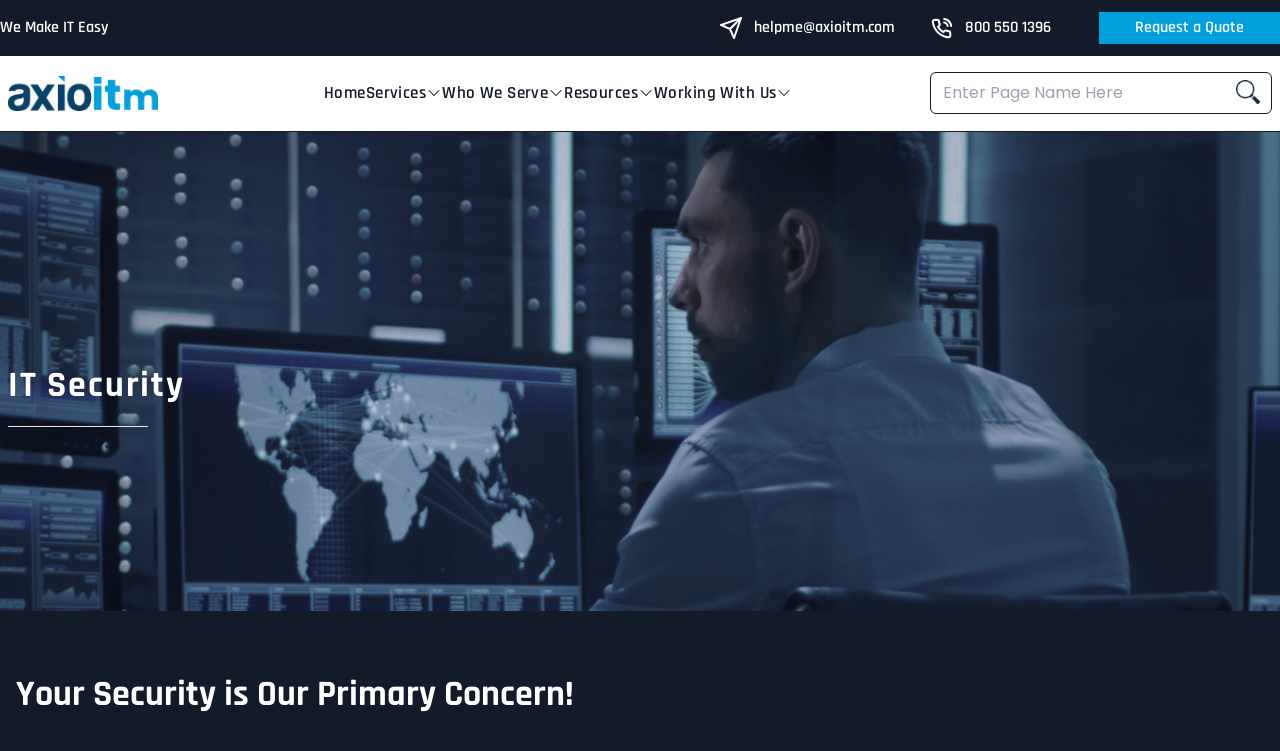

--- FILE ---
content_type: text/html; charset=utf-8
request_url: https://www.axioitm.com/it-security
body_size: 8265
content:
<!DOCTYPE html><html lang="en"><head><meta charSet="utf-8"/><meta name="viewport" content="width=device-width"/><meta name="robots" content="index, follow"/><title>IT Security for Businesses: Protecting from Cyber Threats</title><meta name="description" content="Ensure maximum protection against cyber threats with Axio ITm: Your trusted IT security partner for efficient business operations."/><meta name="keywords" content="IT security services, Managed IT security, IT security company"/><link rel="canonical" href="https://www.axioitm.com/it-security"/><meta name="next-head-count" content="7"/><link rel="preload" href="/_next/static/media/7a78f1ce0329757f-s.p.woff2" as="font" type="font/woff2" crossorigin="anonymous" data-next-font="size-adjust"/><link rel="preload" href="/_next/static/media/d36a2a2bb416f59e-s.p.woff2" as="font" type="font/woff2" crossorigin="anonymous" data-next-font="size-adjust"/><link rel="preload" href="/_next/static/media/c04551857776278f-s.p.woff2" as="font" type="font/woff2" crossorigin="anonymous" data-next-font="size-adjust"/><link rel="preload" href="/_next/static/media/916d3686010a8de2-s.p.woff2" as="font" type="font/woff2" crossorigin="anonymous" data-next-font="size-adjust"/><link rel="preload" href="/_next/static/media/7777133e901cd5ed-s.p.woff2" as="font" type="font/woff2" crossorigin="anonymous" data-next-font="size-adjust"/><link rel="preload" href="/_next/static/media/d869208648ca5469-s.p.woff2" as="font" type="font/woff2" crossorigin="anonymous" data-next-font="size-adjust"/><link rel="preload" href="/_next/static/media/9a881e2ac07d406b-s.p.woff2" as="font" type="font/woff2" crossorigin="anonymous" data-next-font="size-adjust"/><link rel="preload" href="/_next/static/media/376dd8dc38524313-s.p.woff2" as="font" type="font/woff2" crossorigin="anonymous" data-next-font="size-adjust"/><link rel="preload" href="/_next/static/media/bd427f25ac24d036-s.p.woff2" as="font" type="font/woff2" crossorigin="anonymous" data-next-font="size-adjust"/><link rel="preload" href="/_next/static/media/c1ce173ce24df738-s.p.woff2" as="font" type="font/woff2" crossorigin="anonymous" data-next-font="size-adjust"/><link rel="preload" href="/_next/static/media/b4a52709f040e1e9-s.p.woff2" as="font" type="font/woff2" crossorigin="anonymous" data-next-font="size-adjust"/><link rel="preload" href="/_next/static/media/8e91adcecd874f15-s.p.woff2" as="font" type="font/woff2" crossorigin="anonymous" data-next-font="size-adjust"/><link rel="preload" href="/_next/static/media/ae471955cc5fb572-s.p.woff2" as="font" type="font/woff2" crossorigin="anonymous" data-next-font="size-adjust"/><link rel="preload" href="/_next/static/media/41027a0b39041217-s.p.woff2" as="font" type="font/woff2" crossorigin="anonymous" data-next-font="size-adjust"/><link rel="preload" href="/_next/static/css/5dd4948c2e14f938.css" as="style"/><link rel="stylesheet" href="/_next/static/css/5dd4948c2e14f938.css" data-n-g=""/><noscript data-n-css=""></noscript><script defer="" nomodule="" src="/_next/static/chunks/polyfills-c67a75d1b6f99dc8.js"></script><script src="/_next/static/chunks/webpack-b5e2b3d93ece91fc.js" defer=""></script><script src="/_next/static/chunks/framework-3671d8951bf44e4e.js" defer=""></script><script src="/_next/static/chunks/main-ba472cc590d7e99b.js" defer=""></script><script src="/_next/static/chunks/pages/_app-2032a3640db81c36.js" defer=""></script><script src="/_next/static/chunks/3212-4917704440f32a1f.js" defer=""></script><script src="/_next/static/chunks/4901-0ef72006e530a06c.js" defer=""></script><script src="/_next/static/chunks/pages/it-security-b2e408b862aa0fb7.js" defer=""></script><script src="/_next/static/E-oC5AbNomQnDtrtp7bwS/_buildManifest.js" defer=""></script><script src="/_next/static/E-oC5AbNomQnDtrtp7bwS/_ssgManifest.js" defer=""></script></head><body><div id="__next"><main class="__variable_687492 font-poppins  __variable_b16912"><div><div class="container mx-auto"><div class="flex flex-wrap justify-between items-center gap-3 py-3"><div class="mx-auto sm:mx-0"><p class="font-raj sm:text-base capitalize text-xs leading-0 p-0 font-semibold">We make IT easy</p></div><div class="items-center lg:flex hidden"><div class="flex group ml-9 items-center justify-between"><img alt="" loading="lazy" width="22" height="22" decoding="async" data-nimg="1" class="invert group-hover:rotate-45" style="color:transparent" srcSet="/_next/image?url=%2F_next%2Fstatic%2Fmedia%2Ficon_email.2d742258.png&amp;w=32&amp;q=75 1x, /_next/image?url=%2F_next%2Fstatic%2Fmedia%2Ficon_email.2d742258.png&amp;w=48&amp;q=75 2x" src="/_next/image?url=%2F_next%2Fstatic%2Fmedia%2Ficon_email.2d742258.png&amp;w=48&amp;q=75"/><a href="mailto:helpme@axioitm.com" class="font-raj ml-3 leading-4 text-white font-semibold group-hover:text-btnBlue-0">helpme@axioitm.com</a></div><div class="flex ml-9 group items-center justify-between"><img alt="" loading="lazy" width="22" height="21" decoding="async" data-nimg="1" class="invert group-hover:rotate-45" style="color:transparent" srcSet="/_next/image?url=%2F_next%2Fstatic%2Fmedia%2Ficon_call.168e3650.png&amp;w=32&amp;q=75 1x, /_next/image?url=%2F_next%2Fstatic%2Fmedia%2Ficon_call.168e3650.png&amp;w=48&amp;q=75 2x" src="/_next/image?url=%2F_next%2Fstatic%2Fmedia%2Ficon_call.168e3650.png&amp;w=48&amp;q=75"/><a href="tel:+18005501396" class="font-raj ml-3 leading-4 text-white font-semibold group-hover:text-btnBlue-0">800 550 1396</a></div><div class="flex ml-9 items-center justify-between"><a href="/contact-us" class="font-raj ml-3 py-1 px-9 bg-btnBlue-0 hover:bg-white hover:text-btnBlue-0 font-semibold">Request a Quote</a></div></div></div></div></div><div class="hidden lg:block"><div class="bg-white relative z-50"><div class="container mx-auto"><div class="flex justify-between items-center px-2 gap-5"><a class="logo w-full max-w-[150px] my-5" href="/"><img alt="header" loading="lazy" width="159" height="37" decoding="async" data-nimg="1" class="w-full" style="color:transparent" srcSet="/_next/image?url=%2F_next%2Fstatic%2Fmedia%2Fheader_logo.d7d3ce93.png&amp;w=256&amp;q=75 1x, /_next/image?url=%2F_next%2Fstatic%2Fmedia%2Fheader_logo.d7d3ce93.png&amp;w=384&amp;q=75 2x" src="/_next/image?url=%2F_next%2Fstatic%2Fmedia%2Fheader_logo.d7d3ce93.png&amp;w=384&amp;q=75"/></a><div class="flex justify-between items-center xl:max-w-[75%] max-w-[80%] w-full"><div class="flex items-center xl:gap-4 gap-2 justify-center"><div class=""><a class=" text-primaryColor-0 capitalize text-[17px] font-raj font-semibold  hover:text-btnBlue-0 tracking-wide" href="/">home</a></div><div class=""><div class="capitalise text-secondaryColor-0 font-semibold flex items-center xl:gap-x-2 gap-1 group/dropdown cursor-pointer relative py-3 text-[17px] font-raj hover:text-btnBlue-0"><a class=" text-primaryColor-0 capitalize text-[17px] font-raj font-semibold  hover:text-btnBlue-0 tracking-wide" href="/services">Services</a><svg xmlns="http://www.w3.org/2000/svg" viewBox="0 0 24 24" fill="currentColor" aria-hidden="true" class="w-4 h-4 group-hover/dropdown:rotate-180 "><path fill-rule="evenodd" d="M12.53 16.28a.75.75 0 01-1.06 0l-7.5-7.5a.75.75 0 011.06-1.06L12 14.69l6.97-6.97a.75.75 0 111.06 1.06l-7.5 7.5z" clip-rule="evenodd"></path></svg><div class="bg-primaryColor-0 text-white top-[50px] rounded-b-md hidden group-hover/dropdown:block absolute left-0 leading-4 min-w-[160px] mx-auto px-2"><div class="  border-b relative group border-b-btnBlue-0 text-base py-3 hover:text-btnBlue-0 font-medium block pr-4"><a href="/it-services">IT Services</a><div class="border-btnBlue-0 border w-fit  left-[100%] top-[-1px] text-white rounded-md hidden group-hover:flex items-stretch absolute leading-5 min-w-[300px] overflow-y-scroll max-h-[400px] scrollbar"><div class="min-w-[250px] h-fit w-full bg-primaryColor-0 border-r border-r-btnBlue-0"><a class="border-b border-b-btnBlue-0 text-[15px] font-semibold w-full py-[14px] hover:text-btnBlue-0 block px-6" href="/managed-it-services">Managed IT Services</a><a class="border-b border-b-btnBlue-0 text-[15px] font-semibold w-full py-[14px] hover:text-btnBlue-0 block px-6" href="/network-management">Network Management</a><a class="border-b border-b-btnBlue-0 text-[15px] font-semibold w-full py-[14px] hover:text-btnBlue-0 block px-6" href="/server-management">Server Management</a><a class="border-b last:border-none border-b-btnBlue-0 text-[15px] font-semibold w-full py-[14px] hover:text-btnBlue-0 block px-6" href="/co-managed-it-services">Co-Managed IT Services</a><a class="border-b last:border-none border-b-btnBlue-0 text-[15px] font-semibold w-full py-[14px] hover:text-btnBlue-0 block px-6" href="/data-protection">Data Protection</a><a class="border-b border-b-btnBlue-0 text-[15px] font-semibold w-full py-[14px] hover:text-btnBlue-0 block px-6" href="/it-project-management">IT Project Management</a><a class="border-b border-b-btnBlue-0 text-[15px] font-semibold w-full py-[14px] hover:text-btnBlue-0 block px-6" href="/it-infrastructure-and-cabling">IT Infrastructure &amp; Cabling</a><a class="border-b border-b-btnBlue-0 text-[15px] font-semibold w-full py-[14px] hover:text-btnBlue-0 block px-6" href="/migrations">Migrations</a><a class="border-b border-b-btnBlue-0 text-[15px] font-semibold w-full py-[14px] hover:text-btnBlue-0 block px-6" href="/asset-management">Asset Management</a><a class="border-b border-b-btnBlue-0 text-[15px] font-semibold w-full py-[14px] hover:text-btnBlue-0 block px-6" href="/technology-procurement">Technology Procurement</a></div></div></div><div class="  relative group border-b-btnBlue-0 border-b text-base py-3 hover:text-btnBlue-0 font-medium block pr-4 "><a href="/cloud-services">Cloud Services</a><div class="border-btnBlue-0 border w-fit  left-[100%] top-[-1px] text-white rounded-md hidden group-hover:flex items-stretch absolute leading-5 min-w-[300px] overflow-y-scroll max-h-[400px] scrollbar"><div class="min-w-[250px] h-fit w-full bg-primaryColor-0 border-r border-r-btnBlue-0"><a class="border-b border-b-btnBlue-0 text-[15px] font-semibold w-full py-[14px] hover:text-btnBlue-0 block px-6" href="/data-backup-and-disaster-recovery">Data Backup &amp; Disaster Recovery</a><a class="border-b border-b-btnBlue-0 text-[15px] font-semibold w-full py-[14px] hover:text-btnBlue-0 block px-6" href="/virtualization">Virtualization</a><a class="border-b border-b-btnBlue-0 text-[15px] font-semibold w-full py-[14px] hover:text-btnBlue-0 block px-6" href="/microsoft-365-and-azure">Microsoft 365 &amp; Azure</a><a class="border-b last:border-none border-b-btnBlue-0 text-[15px] font-semibold w-full py-[14px] hover:text-btnBlue-0 block px-6" href="/business-telephone-systems">Business Telephone Systems</a><a class="border-b last:border-none border-b-btnBlue-0 text-[15px] font-semibold w-full py-[14px] hover:text-btnBlue-0 block px-6" href="/voip-and-internet">VoIP &amp; Internet</a><a class="border-b border-b-btnBlue-0 text-[15px] font-semibold w-full py-[14px] hover:text-btnBlue-0 block px-6" href="/vpn-as-a-service">VPN Solutions</a><a class="border-b border-b-btnBlue-0 text-[15px] font-semibold w-full py-[14px] hover:text-btnBlue-0 block px-6" href="/microsoft-365-protection-backup">Microsoft 365 Protection &amp; Backup</a><a class="border-b border-b-btnBlue-0 text-[15px] font-semibold w-full py-[14px] hover:text-btnBlue-0 block px-6" href="/email-and-productivity">Email &amp; Productivity</a><a class="border-b border-b-btnBlue-0 text-[15px] font-semibold w-full py-[14px] hover:text-btnBlue-0 block px-6" href="/hosting">Hosting</a></div></div></div><div class="  border-b relative group border-b-btnBlue-0 text-base w-full py-3 hover:text-btnBlue-0 font-medium block pr-r"><a href="/it-security">IT Security</a><div class="border-btnBlue-0 border w-fit  left-[100%] top-[-1px] text-white rounded-md hidden group-hover:flex items-stretch absolute leading-5 min-w-[300px] overflow-y-scroll max-h-[400px] scrollbar"><div class="min-w-[250px] h-fit w-full bg-primaryColor-0 border-r border-r-btnBlue-0"><a class="border-b border-b-btnBlue-0 text-[15px] font-semibold w-full py-[14px] hover:text-btnBlue-0 block px-6" href="/cyber-security">Cybersecurity</a><a class="border-b border-b-btnBlue-0 text-[15px] font-semibold w-full py-[14px] hover:text-btnBlue-0 block px-6" href="/microsoft-365-security">Microsoft 365 Security</a><a class="border-b border-b-btnBlue-0 text-[15px] font-semibold w-full py-[14px] hover:text-btnBlue-0 block px-6" href="/end-point-protection">Endpoint Protection</a><a class="border-b last:border-none border-b-btnBlue-0 text-[15px] font-semibold w-full py-[14px] hover:text-btnBlue-0 block px-6" href="/business-continuity">Business Continuity</a><a class="border-b last:border-none border-b-btnBlue-0 text-[15px] font-semibold w-full py-[14px] hover:text-btnBlue-0 block px-6" href="/compliance-services">Compliance Services</a><a class="border-b border-b-btnBlue-0 text-[15px] font-semibold w-full py-[14px] hover:text-btnBlue-0 block px-6" href="/it-audits-and-assessments">IT Audits &amp; Assessments</a><a class="border-b border-b-btnBlue-0 text-[15px] font-semibold w-full py-[14px] hover:text-btnBlue-0 block px-6" href="/security-training">Security Training</a><a class="border-b border-b-btnBlue-0 text-[15px] font-semibold w-full py-[14px] hover:text-btnBlue-0 block px-6" href="/penetration-testing">Penetration Testing</a><a class="border-b border-b-btnBlue-0 text-[15px] font-semibold w-full py-[14px] hover:text-btnBlue-0 block px-6" href="/managed-email-protection">Managed Email Protection</a><a class="border-b border-b-btnBlue-0 text-[15px] font-semibold w-full py-[14px] hover:text-btnBlue-0 block px-6" href="/microsoft-365-cloud-backup">Microsoft 365 Cloud Backup</a><a class="border-b border-b-btnBlue-0 text-[15px] font-semibold w-full py-[14px] hover:text-btnBlue-0 block px-6" href="/advanced-threat-protection">Advanced Threat Protection</a></div></div></div><a class="border-b border-b-btnBlue-0 text-base min-w-[180px] py-3 hover:text-btnBlue-0 font-medium block pr-4" href="/it-consulting-service">IT Consulting Services</a></div></div></div><div class=""><div class="capitalise text-secondaryColor-0 font-semibold flex items-center xl:gap-x-2 gap-1 group/dropdown cursor-pointer relative py-3 text-[17px] font-raj hover:text-btnBlue-0"><a class=" text-primaryColor-0 capitalize text-[17px] font-raj font-semibold  hover:text-btnBlue-0 tracking-wide" href="/who-we-serve">Who We Serve</a><svg xmlns="http://www.w3.org/2000/svg" viewBox="0 0 24 24" fill="currentColor" aria-hidden="true" class="w-4 h-4 group-hover/dropdown:rotate-180 "><path fill-rule="evenodd" d="M12.53 16.28a.75.75 0 01-1.06 0l-7.5-7.5a.75.75 0 011.06-1.06L12 14.69l6.97-6.97a.75.75 0 111.06 1.06l-7.5 7.5z" clip-rule="evenodd"></path></svg><div class="bg-primaryColor-0 text-white top-[50px] rounded-b-md hidden group-hover/dropdown:block absolute left-0 leading-4 min-w-[160px] mx-auto px-2"><div class="relative group border-b-btnBlue-0 border-b text-base py-3 hover:text-btnBlue-0 font-medium block pr-4 "><a href="/by-size">By Size</a></div><div class="border-b relative group border-b-btnBlue-0 text-base py-3 hover:text-btnBlue-0 font-medium block pr-4"><span>Examples by Industry</span><div class="border-btnBlue-0 border w-fit  left-[100%] top-[-1px] text-white rounded-md hidden group-hover:flex items-stretch absolute leading-5 min-w-[300px] overflow-y-scroll max-h-[400px] scrollbar"><div class="min-w-[250px] h-fit w-full bg-primaryColor-0 border-r border-r-btnBlue-0"><a class="border-b border-b-btnBlue-0 text-[15px] font-semibold w-full py-[14px] hover:text-btnBlue-0 block px-6" href="/financial-services">Financial Services</a><a class="border-b border-b-btnBlue-0 text-[15px] font-semibold w-full py-[14px] hover:text-btnBlue-0 block px-6" href="/law-firms">Law Firms</a><a class="border-b border-b-btnBlue-0 text-[15px] font-semibold w-full py-[14px] hover:text-btnBlue-0 block px-6" href="/health-care">Healthcare</a><a class="border-b border-b-btnBlue-0 text-[15px] font-semibold w-full py-[14px] hover:text-btnBlue-0 block px-6" href="/manufacturing">Manufacturing</a><a class="border-b last:border-none border-b-btnBlue-0 text-[15px] font-semibold w-full py-[14px] hover:text-btnBlue-0 block px-6" href="/k12-education">K-12 Education</a><a class="border-b last:border-none border-b-btnBlue-0 text-[15px] font-semibold w-full py-[14px] hover:text-btnBlue-0 block px-6" href="/private-education">Private Education</a><a class="border-b border-b-btnBlue-0 text-[15px] font-semibold w-full py-[14px] hover:text-btnBlue-0 block px-6" href="/state-local-government">State &amp; Local Government</a><a class="border-b border-b-btnBlue-0 text-[15px] font-semibold w-full py-[14px] hover:text-btnBlue-0 block px-6" href="/construction-trades">Construction &amp; Trades</a><a class="border-b border-b-btnBlue-0 text-[15px] font-semibold w-full py-[14px] hover:text-btnBlue-0 block px-6" href="/accounting-cpas">Accounting &amp; CPAs</a><a class="border-b border-b-btnBlue-0 text-[15px] font-semibold w-full py-[14px] hover:text-btnBlue-0 block px-6" href="/marketing-advertisement">Marketing &amp; Advertising</a><a class="border-b border-b-btnBlue-0 text-[15px] font-semibold w-full py-[14px] hover:text-btnBlue-0 block px-6" href="/non-profits">Non-Profits</a><a class="border-b border-b-btnBlue-0 text-[15px] font-semibold w-full py-[14px] hover:text-btnBlue-0 block px-6" href="/retail-ecommerce">Retail &amp; Ecommerce</a><a class="border-b border-b-btnBlue-0 text-[15px] font-semibold w-full py-[14px] hover:text-btnBlue-0 block px-6" href="/startup">Startup</a><a class="border-b border-b-btnBlue-0 text-[15px] font-semibold w-full py-[14px] hover:text-btnBlue-0 block px-6" href="/hospitality">Hospitality</a><a class="border-b border-b-btnBlue-0 text-[15px] font-semibold w-full py-[14px] hover:text-btnBlue-0 block px-6" href="/gaming">Gaming</a></div></div></div><a class="border-b border-b-btnBlue-0 text-base min-w-[180px] py-3 hover:text-btnBlue-0 font-medium block pr-4" href="/by-role">By Role</a><div class="border-b relative group border-b-btnBlue-0 text-base w-full py-3 hover:text-btnBlue-0 font-medium block pr-r"><a href="/service-areas">Service Areas</a><div class="border-btnBlue-0 border w-fit left-[100%] top-[-1px] text-white rounded-md hidden group-hover:flex items-stretch absolute leading-5 min-w-[300px]"><div class="min-w-[250px] h-fit w-full bg-primaryColor-0 border-r border-r-btnBlue-0"><a class="border-b border-b-btnBlue-0 text-[15px] font-semibold w-full py-[14px] hover:text-btnBlue-0 block px-6" href="/remote-it">Remote Services</a><div class="relative group/arizona text-base w-full py-1 hover:text-btnBlue-0 font-medium block pr-r"><a class="border-b border-b-btnBlue-0 text-[15px] font-semibold w-full py-[14px] hover:text-btnBlue-0 block px-6" href="/arizona">Arizona</a><div class="border-btnBlue-0 bg-primaryColor-0 border w-fit absolute left-full top-0 min-w-[180px] hidden group-hover/arizona:block"><a class="border-b border-b-btnBlue-0 text-base font-semibold text-white w-full py-[14px] hover:text-btnBlue-0 block px-6" href="/flagstaff">Flagstaff</a><a class="border-b border-b-btnBlue-0 text-base font-semibold text-white w-full py-[14px] hover:text-btnBlue-0 block px-6" href="/scottsdale">Scottsdale</a><a class="border-b border-b-btnBlue-0 text-base font-semibold text-white w-full py-[14px] hover:text-btnBlue-0 block px-6" href="/tempe">Tempe</a></div></div><div class="relative group/colorado text-base w-full py-1 hover:text-btnBlue-0 font-medium block pr-r"><a class="border-b border-b-btnBlue-0 text-[15px] font-semibold w-full py-[15px] hover:text-btnBlue-0 block px-6" href="/colorado">Colorado</a><div class="border-btnBlue-0 bg-primaryColor-0 border w-fit absolute left-full top-0 min-w-[180px] hidden group-hover/colorado:block"><a class="border-b border-b-btnBlue-0 text-white text-[15px] font-semibold w-full py-[14px] hover:text-btnBlue-0 block px-6" href="/denver">Denver</a></div></div><div class="relative group/florida text-base w-full py-1 hover:text-btnBlue-0 font-medium block pr-r"><a class="border-b border-b-btnBlue-0 text-[15px] font-semibold  w-full py-[14px] hover:text-btnBlue-0 block px-6" href="/florida">Florida</a><div class="border-btnBlue-0 bg-primaryColor-0 border w-fit absolute left-full top-0 min-w-[180px] hidden group-hover/florida:block"><a class="border-b last:border-none border-b-btnBlue-0  text-white text-[15px] font-semibold w-full py-[14px] hover:text-btnBlue-0 block px-6" href="/kissimmee-orlando">Orlando</a><a class="border-b border-b-btnBlue-0 text-white text-[15px] font-semibold w-full py-[14px] hover:text-btnBlue-0 block px-6" href="/miami">Miami</a><a class="border-b border-b-btnBlue-0 text-white text-[15px] font-semibold w-full py-[14px] hover:text-btnBlue-0 block px-6" href="/st-pete">St. Pete &amp; Tampa</a></div></div><div class="relative group/nevada text-base w-full py-1 hover:text-btnBlue-0 font-medium block pr-r"><a class="border-b border-b-btnBlue-0 text-[15px] font-semibold  w-full py-[14px] hover:text-btnBlue-0 block px-6" href="/nevada">Nevada</a><div class="border-btnBlue-0 bg-primaryColor-0 border w-fit absolute left-full top-0 min-w-[180px] hidden group-hover/nevada:block"><a class="border-b border-b-btnBlue-0 text-white text-[15px] font-semibold w-full py-[14px] hover:text-btnBlue-0 block px-6" href="/lasvegas">Lasvegas</a></div></div><div class="relative group/newyork text-base w-full py-1 hover:text-btnBlue-0 font-medium block pr-r"><a class="border-b border-b-btnBlue-0 text-[15px] font-semibold  w-full py-[14px] hover:text-btnBlue-0 block px-6" href="/newyork">New York</a><div class="border-btnBlue-0 bg-primaryColor-0 border w-fit absolute left-full top-0 min-w-[180px] hidden group-hover/newyork:block"><a class="border-b last:border-none text-white border-b-btnBlue-0 text-[15px] font-semibold w-full py-[14px] hover:text-btnBlue-0 block px-6" href="/new-york-city">New York City</a><a class="border-b border-b-btnBlue-0 text-white text-[15px] font-semibold w-full py-[14px] hover:text-btnBlue-0 block px-6" href="/longisland">Long Island</a></div></div><div class="relative group/texas text-base w-full py-1 hover:text-btnBlue-0 font-medium block pr-r"><a class="border-b border-b-btnBlue-0 text-[15px] font-semibold  w-full py-[14px] hover:text-btnBlue-0 block px-6" href="/texas">Texas</a><div class="border-btnBlue-0 bg-primaryColor-0 border w-fit absolute left-full top-0 min-w-[180px] hidden group-hover/texas:block"><a class="border-b border-b-btnBlue-0 text-white text-[15px] font-semibold w-full py-[14px] hover:text-btnBlue-0 block px-6" href="/austin">Austin</a></div></div><div class="relative group/wyoming text-base w-full py-1 hover:text-btnBlue-0 font-medium block pr-r"><a class=" text-[15px] font-semibold  w-full py-[14px] hover:text-btnBlue-0 block px-6" href="/wyoming">Wyoming</a><div class="border-btnBlue-0 bg-primaryColor-0 border w-fit absolute left-full top-0 min-w-[180px] hidden group-hover/wyoming:block"><a class=" text-white text-[15px] font-semibold w-full py-[14px] hover:text-btnBlue-0 block px-6" href="/sheridan">Sheridan</a></div></div></div></div></div></div></div></div><div class=""><div class="capitalise text-secondaryColor-0 font-semibold flex items-center xl:gap-x-2 gap-1 group/dropdown cursor-pointer relative py-3 text-[17px] font-raj hover:text-btnBlue-0"><a class=" text-primaryColor-0 capitalize text-[17px] font-raj font-semibold  hover:text-btnBlue-0 tracking-wide" href="/resource-overview">Resources</a><svg xmlns="http://www.w3.org/2000/svg" viewBox="0 0 24 24" fill="currentColor" aria-hidden="true" class="w-4 h-4 group-hover/dropdown:rotate-180 "><path fill-rule="evenodd" d="M12.53 16.28a.75.75 0 01-1.06 0l-7.5-7.5a.75.75 0 011.06-1.06L12 14.69l6.97-6.97a.75.75 0 111.06 1.06l-7.5 7.5z" clip-rule="evenodd"></path></svg><div class="bg-primaryColor-0 text-white top-[50px] rounded-b-md hidden group-hover/dropdown:block absolute left-0 leading-4 min-w-[160px] mx-auto px-2"><a class="border-b border-b-btnBlue-0 text-base min-w-[180px] py-3 hover:text-btnBlue-0 font-medium block pr-4" href="/ticket">Submit a Ticket</a><a class="border-b border-b-btnBlue-0 text-base min-w-[180px] py-3 hover:text-btnBlue-0 font-medium block pr-4" href="/blogs">Blog</a><a class="border-b border-b-btnBlue-0 text-base min-w-[180px] py-3 hover:text-btnBlue-0 font-medium block pr-4" href="/get-help">Get Help</a><a class="border-b border-b-btnBlue-0 text-base min-w-[180px] py-3 hover:text-btnBlue-0 font-medium block pr-4" href="/choosing-the-right-it-provider">How to Choose an IT Provider</a><a class="border-b border-b-btnBlue-0 text-base min-w-[180px] py-3 hover:text-btnBlue-0 font-medium block pr-4" href="/calculating-roi-on-managed-it-services-for-businesses">How to Calculate ROI for Managed IT Services</a></div></div></div><div class=""><div class="capitalise text-secondaryColor-0 font-semibold flex items-center xl:gap-x-2 gap-1 group/dropdown cursor-pointer relative py-3 text-[17px] font-raj hover:text-btnBlue-0"><a class=" text-primaryColor-0 capitalize text-[17px] font-raj font-semibold  hover:text-btnBlue-0 tracking-wide" href="/working-with-axio-itm">Working With Us</a><svg xmlns="http://www.w3.org/2000/svg" viewBox="0 0 24 24" fill="currentColor" aria-hidden="true" class="w-4 h-4 group-hover/dropdown:rotate-180 "><path fill-rule="evenodd" d="M12.53 16.28a.75.75 0 01-1.06 0l-7.5-7.5a.75.75 0 011.06-1.06L12 14.69l6.97-6.97a.75.75 0 111.06 1.06l-7.5 7.5z" clip-rule="evenodd"></path></svg><div class="bg-primaryColor-0 text-white top-[50px] rounded-b-md hidden group-hover/dropdown:block absolute left-0 leading-4 min-w-[160px] mx-auto px-2"><a class="border-b border-b-btnBlue-0 text-base min-w-[180px] py-3 hover:text-btnBlue-0 font-medium block pr-4" href="/about">About AxioITm</a><a class="border-b border-b-btnBlue-0 text-base min-w-[180px] py-3 hover:text-btnBlue-0 font-medium block pr-4" href="/how-we-help">How We Help</a><a class="border-b border-b-btnBlue-0 text-base min-w-[180px] py-3 hover:text-btnBlue-0 font-medium block pr-4" href="/testimonials">Testimonials</a><a class="border-b border-b-btnBlue-0 text-base min-w-[180px] py-3 hover:text-btnBlue-0 font-medium block pr-4" href="/contact-us">Contact Us</a></div></div></div></div><div class="form-field relative inline-block py-2"><input class="text-primaryColor-0 outline-btnBlue-0 px-3 py-2 xl:min-w-[280px] min-w-[200px] w-full rounded-md border border-primaryColor-0" placeholder="Enter Page Name Here" value=""/><span class="icon absolute right-3 top-7 placeholder:text-primaryColor-0 translate-y-[-50%]"><img alt="Search Icon" loading="lazy" width="24" height="24" decoding="async" data-nimg="1" class="w-6 h-6" style="color:transparent" srcSet="/_next/image?url=%2F_next%2Fstatic%2Fmedia%2Ficon_search.8507bb43.png&amp;w=32&amp;q=75 1x, /_next/image?url=%2F_next%2Fstatic%2Fmedia%2Ficon_search.8507bb43.png&amp;w=48&amp;q=75 2x" src="/_next/image?url=%2F_next%2Fstatic%2Fmedia%2Ficon_search.8507bb43.png&amp;w=48&amp;q=75"/></span></div></div></div></div></div></div><div class="lg:hidden block"><div class="bg-white z-20 relative py-5"><div class="px-1"><div class="flex justify-between items-center"><div class="max-w-[150px] h-full"><a href="/"><img alt="" loading="lazy" width="159" height="37" decoding="async" data-nimg="1" style="color:transparent" srcSet="/_next/image?url=%2F_next%2Fstatic%2Fmedia%2Fheader_logo.d7d3ce93.png&amp;w=256&amp;q=75 1x, /_next/image?url=%2F_next%2Fstatic%2Fmedia%2Fheader_logo.d7d3ce93.png&amp;w=384&amp;q=75 2x" src="/_next/image?url=%2F_next%2Fstatic%2Fmedia%2Fheader_logo.d7d3ce93.png&amp;w=384&amp;q=75"/></a></div><div class="max-w-[50px] h-full"><img alt="" loading="lazy" width="225" height="225" decoding="async" data-nimg="1" style="color:transparent" srcSet="/_next/image?url=%2F_next%2Fstatic%2Fmedia%2FiconMenu.5dae6894.png&amp;w=256&amp;q=75 1x, /_next/image?url=%2F_next%2Fstatic%2Fmedia%2FiconMenu.5dae6894.png&amp;w=640&amp;q=75 2x" src="/_next/image?url=%2F_next%2Fstatic%2Fmedia%2FiconMenu.5dae6894.png&amp;w=640&amp;q=75"/></div></div></div></div><div class="fixed right-0 top-0 mx-auto !overflow-y-scroll !transition-all !ease-in-out
        hidden z-10"><div class=" ml-auto
              translate-x-[500px] 
              max-w-[50%] px-10 min-w-[330px] w-full min-h-[100vh] h-auto py-10 bg-primaryColor-0"><div class="Cross max-w-[50px] ml-auto mr-2 pl-4"><img alt="" loading="lazy" width="512" height="512" decoding="async" data-nimg="1" style="color:transparent" srcSet="/_next/image?url=%2F_next%2Fstatic%2Fmedia%2Fclose.b67cf664.png&amp;w=640&amp;q=75 1x, /_next/image?url=%2F_next%2Fstatic%2Fmedia%2Fclose.b67cf664.png&amp;w=1080&amp;q=75 2x" src="/_next/image?url=%2F_next%2Fstatic%2Fmedia%2Fclose.b67cf664.png&amp;w=1080&amp;q=75"/></div><div class="SearchBar relative mt-8 mx-auto max-w-[270px] mr-4"><input placeholder="Enter Pages to Search" class=" bg-white py-2 w-full font-raj font-medium sm:text-[19px] text-[#10263B] items-center flex sm:px-5 px-4 mx-auto" value=""/><img alt="" loading="lazy" width="34" height="34" decoding="async" data-nimg="1" class="ml-3 sm:w-auto w-6 sm:h-auto h-5" style="color:transparent" srcSet="/_next/image?url=%2F_next%2Fstatic%2Fmedia%2Ficon_search.8507bb43.png&amp;w=48&amp;q=75 1x, /_next/image?url=%2F_next%2Fstatic%2Fmedia%2Ficon_search.8507bb43.png&amp;w=96&amp;q=75 2x" src="/_next/image?url=%2F_next%2Fstatic%2Fmedia%2Ficon_search.8507bb43.png&amp;w=96&amp;q=75"/></div><hr class="max-w-[100%] border-btnBlue-0 my-5 border border-dashed"/><div class="Menu flex flex-col mt-10 items-start justify-start max-h-[80vh]"><div class="my-2 w-full h-full"><div class="mb-2"><details class="group relative leading-8"><summary class="group/services flex items-center w-full capitalize text-[17px] font-raj font-medium hover:text-btnBlue-0 cursor-pointer"><a class="group-hover/services:text-btnBlue-0 w-fit capitalize" href="/">Home</a></summary></details></div><div class="mb-2"><details class="group relative leading-8"><summary class="group/services flex items-center w-full capitalize text-[17px] font-raj font-medium hover:text-btnBlue-0 cursor-pointer"><a class="group-hover/services:text-btnBlue-0 w-fit capitalize" href="/services">Services</a><svg xmlns="http://www.w3.org/2000/svg" viewBox="0 0 24 24" fill="currentColor" aria-hidden="true" class="ml-2 w-5 h-5 group-hover:text-btnBlue-0"><path fill-rule="evenodd" d="M12.53 16.28a.75.75 0 01-1.06 0l-7.5-7.5a.75.75 0 011.06-1.06L12 14.69l6.97-6.97a.75.75 0 111.06 1.06l-7.5 7.5z" clip-rule="evenodd"></path></svg></summary><ul class="group-hover:block mt-2 py-1 px-2 rounded-md shadow-lg hidden list-disc pl-10"><li class="group/drop mb-2"><details class="group leading-6"><summary class="flex w-full p-0 items-center gap-1 text-[15px] hover:text-btnBlue-0 cursor-pointer"><a class="text-xs w-fit capitalize" href="/itservices">IT Services</a><svg xmlns="http://www.w3.org/2000/svg" viewBox="0 0 24 24" fill="currentColor" aria-hidden="true" class="ml-2 w-5 h-5"><path fill-rule="evenodd" d="M12.53 16.28a.75.75 0 01-1.06 0l-7.5-7.5a.75.75 0 011.06-1.06L12 14.69l6.97-6.97a.75.75 0 111.06 1.06l-7.5 7.5z" clip-rule="evenodd"></path></svg></summary><ul class="my-1 pl-[18px] leading-8 max-w-[170px] list-disc 
                                  overflow-y-scroll max-h-[220px]
                                  "><li><details class="group leading-6"><summary class="flex w-full p-0 items-center gap-1 text-[15px] hover:text-btnBlue-0 cursor-pointer"><a class="text-xs w-fit capitalize" href="/it-services">IT Services</a></summary></details></li><li><details class="group leading-6"><summary class="flex w-full p-0 items-center gap-1 text-[15px] hover:text-btnBlue-0 cursor-pointer"><a class="text-xs w-fit capitalize" href="/managed-it-services">Managed IT Services</a></summary></details></li><li><details class="group leading-6"><summary class="flex w-full p-0 items-center gap-1 text-[15px] hover:text-btnBlue-0 cursor-pointer"><a class="text-xs w-fit capitalize" href="/network-management">Network Managment</a></summary></details></li><li><details class="group leading-6"><summary class="flex w-full p-0 items-center gap-1 text-[15px] hover:text-btnBlue-0 cursor-pointer"><a class="text-xs w-fit capitalize" href="/server-management">Server Managment</a></summary></details></li><li><details class="group leading-6"><summary class="flex w-full p-0 items-center gap-1 text-[15px] hover:text-btnBlue-0 cursor-pointer"><a class="text-xs w-fit capitalize" href="/co-managed-it-services">Co Managed It Services</a></summary></details></li><li><details class="group leading-6"><summary class="flex w-full p-0 items-center gap-1 text-[15px] hover:text-btnBlue-0 cursor-pointer"><a class="text-xs w-fit capitalize" href="/data-protection">Data Protection</a></summary></details></li><li><details class="group leading-6"><summary class="flex w-full p-0 items-center gap-1 text-[15px] hover:text-btnBlue-0 cursor-pointer"><a class="text-xs w-fit capitalize" href="/it-project-management">IT ProductManagment</a></summary></details></li><li><details class="group leading-6"><summary class="flex w-full p-0 items-center gap-1 text-[15px] hover:text-btnBlue-0 cursor-pointer"><a class="text-xs w-fit capitalize" href="/it-infrastructure-and-cabling">IT Interface and Cabling</a></summary></details></li><li><details class="group leading-6"><summary class="flex w-full p-0 items-center gap-1 text-[15px] hover:text-btnBlue-0 cursor-pointer"><a class="text-xs w-fit capitalize" href="/migrations">Migrations</a></summary></details></li><li><details class="group leading-6"><summary class="flex w-full p-0 items-center gap-1 text-[15px] hover:text-btnBlue-0 cursor-pointer"><a class="text-xs w-fit capitalize" href="/asset-management">Asset Management</a></summary></details></li><li><details class="group leading-6"><summary class="flex w-full p-0 items-center gap-1 text-[15px] hover:text-btnBlue-0 cursor-pointer"><a class="text-xs w-fit capitalize" href="/technology-procurement">Technology Procurement</a></summary></details></li></ul></details></li><li class="group/drop mb-2"><details class="group leading-6"><summary class="flex w-full p-0 items-center gap-1 text-[15px] hover:text-btnBlue-0 cursor-pointer"><a class="text-xs w-fit capitalize" href="/cloud-services">Cloud Services</a><svg xmlns="http://www.w3.org/2000/svg" viewBox="0 0 24 24" fill="currentColor" aria-hidden="true" class="ml-2 w-5 h-5"><path fill-rule="evenodd" d="M12.53 16.28a.75.75 0 01-1.06 0l-7.5-7.5a.75.75 0 011.06-1.06L12 14.69l6.97-6.97a.75.75 0 111.06 1.06l-7.5 7.5z" clip-rule="evenodd"></path></svg></summary><ul class="my-1 pl-[18px] leading-8 max-w-[170px] list-disc 
                                  overflow-y-scroll max-h-[220px]
                                  "><li><details class="group leading-6"><summary class="flex w-full p-0 items-center gap-1 text-[15px] hover:text-btnBlue-0 cursor-pointer"><a class="text-xs w-fit capitalize" href="/cloud-services">Cloud Services</a></summary></details></li><li><details class="group leading-6"><summary class="flex w-full p-0 items-center gap-1 text-[15px] hover:text-btnBlue-0 cursor-pointer"><a class="text-xs w-fit capitalize" href="/data-backup-and-disaster-recovery">Data Backup And Disaster Recovery</a></summary></details></li><li><details class="group leading-6"><summary class="flex w-full p-0 items-center gap-1 text-[15px] hover:text-btnBlue-0 cursor-pointer"><a class="text-xs w-fit capitalize" href="/virtualization">Virtualization</a></summary></details></li><li><details class="group leading-6"><summary class="flex w-full p-0 items-center gap-1 text-[15px] hover:text-btnBlue-0 cursor-pointer"><a class="text-xs w-fit capitalize" href="/microsoft-365-and-azure">Microsoft365AndAzure</a></summary></details></li><li><details class="group leading-6"><summary class="flex w-full p-0 items-center gap-1 text-[15px] hover:text-btnBlue-0 cursor-pointer"><a class="text-xs w-fit capitalize" href="/business-telephone-systems">Business Telephone Systems</a></summary></details></li><li><details class="group leading-6"><summary class="flex w-full p-0 items-center gap-1 text-[15px] hover:text-btnBlue-0 cursor-pointer"><a class="text-xs w-fit capitalize" href="/voip-and-internet">Voip And Inernet</a></summary></details></li><li><details class="group leading-6"><summary class="flex w-full p-0 items-center gap-1 text-[15px] hover:text-btnBlue-0 cursor-pointer"><a class="text-xs w-fit capitalize" href="/vpn-as-a-service">Vpn As Service</a></summary></details></li><li><details class="group leading-6"><summary class="flex w-full p-0 items-center gap-1 text-[15px] hover:text-btnBlue-0 cursor-pointer"><a class="text-xs w-fit capitalize" href="/microsoft-365-protection-backup">Microsoft 365 Protection Backup</a></summary></details></li><li><details class="group leading-6"><summary class="flex w-full p-0 items-center gap-1 text-[15px] hover:text-btnBlue-0 cursor-pointer"><a class="text-xs w-fit capitalize" href="/email-and-productivity">Email And Productivity</a></summary></details></li><li><details class="group leading-6"><summary class="flex w-full p-0 items-center gap-1 text-[15px] hover:text-btnBlue-0 cursor-pointer"><a class="text-xs w-fit capitalize" href="/hosting">Hosting</a></summary></details></li></ul></details></li><li class="group/drop mb-2"><details class="group leading-6"><summary class="flex w-full p-0 items-center gap-1 text-[15px] hover:text-btnBlue-0 cursor-pointer"><a class="text-xs w-fit capitalize" href="/it-security">It Security</a><svg xmlns="http://www.w3.org/2000/svg" viewBox="0 0 24 24" fill="currentColor" aria-hidden="true" class="ml-2 w-5 h-5"><path fill-rule="evenodd" d="M12.53 16.28a.75.75 0 01-1.06 0l-7.5-7.5a.75.75 0 011.06-1.06L12 14.69l6.97-6.97a.75.75 0 111.06 1.06l-7.5 7.5z" clip-rule="evenodd"></path></svg></summary><ul class="my-1 pl-[18px] leading-8 max-w-[170px] list-disc 
                                  overflow-y-scroll max-h-[220px]
                                  "><li><details class="group leading-6"><summary class="flex w-full p-0 items-center gap-1 text-[15px] hover:text-btnBlue-0 cursor-pointer"><a class="text-xs w-fit capitalize" href="/itsecurity">It Security</a></summary></details></li><li><details class="group leading-6"><summary class="flex w-full p-0 items-center gap-1 text-[15px] hover:text-btnBlue-0 cursor-pointer"><a class="text-xs w-fit capitalize" href="/cyber-security">Cyber Security</a></summary></details></li><li><details class="group leading-6"><summary class="flex w-full p-0 items-center gap-1 text-[15px] hover:text-btnBlue-0 cursor-pointer"><a class="text-xs w-fit capitalize" href="/microsoft-365-security">Microsoft365Security</a></summary></details></li><li><details class="group leading-6"><summary class="flex w-full p-0 items-center gap-1 text-[15px] hover:text-btnBlue-0 cursor-pointer"><a class="text-xs w-fit capitalize" href="/end-point-protection">Endpoint Protection</a></summary></details></li><li><details class="group leading-6"><summary class="flex w-full p-0 items-center gap-1 text-[15px] hover:text-btnBlue-0 cursor-pointer"><a class="text-xs w-fit capitalize" href="/microsoft-365-and-azure">Microsoft365AndAzure</a></summary></details></li><li><details class="group leading-6"><summary class="flex w-full p-0 items-center gap-1 text-[15px] hover:text-btnBlue-0 cursor-pointer"><a class="text-xs w-fit capitalize" href="/business-continuity">Business Continuity</a></summary></details></li><li><details class="group leading-6"><summary class="flex w-full p-0 items-center gap-1 text-[15px] hover:text-btnBlue-0 cursor-pointer"><a class="text-xs w-fit capitalize" href="/compliance-services">Compliance Services</a></summary></details></li><li><details class="group leading-6"><summary class="flex w-full p-0 items-center gap-1 text-[15px] hover:text-btnBlue-0 cursor-pointer"><a class="text-xs w-fit capitalize" href="/it-audits-and-assessments">It Audits And Assessments</a></summary></details></li><li><details class="group leading-6"><summary class="flex w-full p-0 items-center gap-1 text-[15px] hover:text-btnBlue-0 cursor-pointer"><a class="text-xs w-fit capitalize" href="/security-training">SecurityTraining</a></summary></details></li><li><details class="group leading-6"><summary class="flex w-full p-0 items-center gap-1 text-[15px] hover:text-btnBlue-0 cursor-pointer"><a class="text-xs w-fit capitalize" href="/penetration-testing">Penetration Testing</a></summary></details></li><li><details class="group leading-6"><summary class="flex w-full p-0 items-center gap-1 text-[15px] hover:text-btnBlue-0 cursor-pointer"><a class="text-xs w-fit capitalize" href="/managed-email-protection">Managed Email Protection</a></summary></details></li><li><details class="group leading-6"><summary class="flex w-full p-0 items-center gap-1 text-[15px] hover:text-btnBlue-0 cursor-pointer"><a class="text-xs w-fit capitalize" href="/microsoft-365-cloud-backup">Microsoft365CloudBackup</a></summary></details></li><li><details class="group leading-6"><summary class="flex w-full p-0 items-center gap-1 text-[15px] hover:text-btnBlue-0 cursor-pointer"><a class="text-xs w-fit capitalize" href="/advanced-threat-protection">Advanced Threat Protection</a></summary></details></li></ul></details></li><li class="group/drop mb-2"><details class="group leading-6"><summary class="flex w-full p-0 items-center gap-1 text-[15px] hover:text-btnBlue-0 cursor-pointer"><a class="text-xs w-fit capitalize" href="/it-consulting-service">It Consulting Service</a></summary></details></li></ul></details></div><div class="mb-2"><details class="group relative leading-8"><summary class="group/services flex items-center w-full capitalize text-[17px] font-raj font-medium hover:text-btnBlue-0 cursor-pointer"><a class="group-hover/services:text-btnBlue-0 w-fit capitalize" href="/who-we-serve">Who We Serve</a><svg xmlns="http://www.w3.org/2000/svg" viewBox="0 0 24 24" fill="currentColor" aria-hidden="true" class="ml-2 w-5 h-5 group-hover:text-btnBlue-0"><path fill-rule="evenodd" d="M12.53 16.28a.75.75 0 01-1.06 0l-7.5-7.5a.75.75 0 011.06-1.06L12 14.69l6.97-6.97a.75.75 0 111.06 1.06l-7.5 7.5z" clip-rule="evenodd"></path></svg></summary><ul class="group-hover:block mt-2 py-1 px-2 rounded-md shadow-lg hidden list-disc pl-10"><li class="group/drop mb-2"><details class="group leading-6"><summary class="flex w-full p-0 items-center gap-1 text-[15px] hover:text-btnBlue-0 cursor-pointer"><a class="text-xs w-fit capitalize" href="/by-size">By Size</a></summary></details></li><li class="group/drop mb-2"><details class="group leading-6"><summary class="flex w-full p-0 items-center gap-1 text-[15px] hover:text-btnBlue-0 cursor-pointer"><a class="text-xs w-fit capitalize" href="/it-security#">Examples by Industry</a><svg xmlns="http://www.w3.org/2000/svg" viewBox="0 0 24 24" fill="currentColor" aria-hidden="true" class="ml-2 w-5 h-5"><path fill-rule="evenodd" d="M12.53 16.28a.75.75 0 01-1.06 0l-7.5-7.5a.75.75 0 011.06-1.06L12 14.69l6.97-6.97a.75.75 0 111.06 1.06l-7.5 7.5z" clip-rule="evenodd"></path></svg></summary><ul class="my-1 pl-[18px] leading-8 max-w-[170px] list-disc 
                                  overflow-y-scroll max-h-[220px]
                                  "><li><details class="group leading-6"><summary class="flex w-full p-0 items-center gap-1 text-[15px] hover:text-btnBlue-0 cursor-pointer"><a class="text-xs w-fit capitalize" href="/itservices">IT Services</a></summary></details></li><li><details class="group leading-6"><summary class="flex w-full p-0 items-center gap-1 text-[15px] hover:text-btnBlue-0 cursor-pointer"><a class="text-xs w-fit capitalize" href="/financial-services">Financial Services</a></summary></details></li><li><details class="group leading-6"><summary class="flex w-full p-0 items-center gap-1 text-[15px] hover:text-btnBlue-0 cursor-pointer"><a class="text-xs w-fit capitalize" href="/law-firms">Law Firms</a></summary></details></li><li><details class="group leading-6"><summary class="flex w-full p-0 items-center gap-1 text-[15px] hover:text-btnBlue-0 cursor-pointer"><a class="text-xs w-fit capitalize" href="/health-care">HealthCare</a></summary></details></li><li><details class="group leading-6"><summary class="flex w-full p-0 items-center gap-1 text-[15px] hover:text-btnBlue-0 cursor-pointer"><a class="text-xs w-fit capitalize" href="/manufacturing">Manufacturing</a></summary></details></li><li><details class="group leading-6"><summary class="flex w-full p-0 items-center gap-1 text-[15px] hover:text-btnBlue-0 cursor-pointer"><a class="text-xs w-fit capitalize" href="/k12-education">k12Education</a></summary></details></li><li><details class="group leading-6"><summary class="flex w-full p-0 items-center gap-1 text-[15px] hover:text-btnBlue-0 cursor-pointer"><a class="text-xs w-fit capitalize" href="/private-education">Private Education</a></summary></details></li><li><details class="group leading-6"><summary class="flex w-full p-0 items-center gap-1 text-[15px] hover:text-btnBlue-0 cursor-pointer"><a class="text-xs w-fit capitalize" href="/state-local-government">State Local Goverment</a></summary></details></li><li><details class="group leading-6"><summary class="flex w-full p-0 items-center gap-1 text-[15px] hover:text-btnBlue-0 cursor-pointer"><a class="text-xs w-fit capitalize" href="/construction-trades">Construction Trades</a></summary></details></li><li><details class="group leading-6"><summary class="flex w-full p-0 items-center gap-1 text-[15px] hover:text-btnBlue-0 cursor-pointer"><a class="text-xs w-fit capitalize" href="/accounting-cpas">Accounting Cpas</a></summary></details></li><li><details class="group leading-6"><summary class="flex w-full p-0 items-center gap-1 text-[15px] hover:text-btnBlue-0 cursor-pointer"><a class="text-xs w-fit capitalize" href="/marketing-advertisement">Marketing Advertisement</a></summary></details></li><li><details class="group leading-6"><summary class="flex w-full p-0 items-center gap-1 text-[15px] hover:text-btnBlue-0 cursor-pointer"><a class="text-xs w-fit capitalize" href="/non-profits">Non Profits</a></summary></details></li><li><details class="group leading-6"><summary class="flex w-full p-0 items-center gap-1 text-[15px] hover:text-btnBlue-0 cursor-pointer"><a class="text-xs w-fit capitalize" href="/retail-ecommerce">Retail And Ecommerce</a></summary></details></li><li><details class="group leading-6"><summary class="flex w-full p-0 items-center gap-1 text-[15px] hover:text-btnBlue-0 cursor-pointer"><a class="text-xs w-fit capitalize" href="/startup">Startup</a></summary></details></li><li><details class="group leading-6"><summary class="flex w-full p-0 items-center gap-1 text-[15px] hover:text-btnBlue-0 cursor-pointer"><a class="text-xs w-fit capitalize" href="/hospitality">Hospitality</a></summary></details></li><li><details class="group leading-6"><summary class="flex w-full p-0 items-center gap-1 text-[15px] hover:text-btnBlue-0 cursor-pointer"><a class="text-xs w-fit capitalize" href="/gaming">Gaming</a></summary></details></li></ul></details></li><li class="group/drop mb-2"><details class="group leading-6"><summary class="flex w-full p-0 items-center gap-1 text-[15px] hover:text-btnBlue-0 cursor-pointer"><a class="text-xs w-fit capitalize" href="/by-role">By Role</a></summary></details></li><li class="group/drop mb-2"><details class="group leading-6"><summary class="flex w-full p-0 items-center gap-1 text-[15px] hover:text-btnBlue-0 cursor-pointer"><a class="text-xs w-fit capitalize" href="/service-areas">Service Areas</a><svg xmlns="http://www.w3.org/2000/svg" viewBox="0 0 24 24" fill="currentColor" aria-hidden="true" class="ml-2 w-5 h-5"><path fill-rule="evenodd" d="M12.53 16.28a.75.75 0 01-1.06 0l-7.5-7.5a.75.75 0 011.06-1.06L12 14.69l6.97-6.97a.75.75 0 111.06 1.06l-7.5 7.5z" clip-rule="evenodd"></path></svg></summary><ul class="my-1 pl-[18px] leading-8 max-w-[170px] list-disc 
                                  overflow-y-scroll max-h-[220px]
                                  "><li><details class="group leading-6"><summary class="flex w-full p-0 items-center gap-1 text-[15px] hover:text-btnBlue-0 cursor-pointer"><a class="text-xs w-fit capitalize" href="/remote-it">Remote Services</a></summary></details></li><li><details class="group leading-6"><summary class="flex w-full p-0 items-center gap-1 text-[15px] hover:text-btnBlue-0 cursor-pointer"><a class="text-xs w-fit capitalize" href="/arizona">Arizona</a><svg xmlns="http://www.w3.org/2000/svg" viewBox="0 0 24 24" fill="currentColor" aria-hidden="true" class="ml-2 w-4 h-4"><path fill-rule="evenodd" d="M12.53 16.28a.75.75 0 01-1.06 0l-7.5-7.5a.75.75 0 011.06-1.06L12 14.69l6.97-6.97a.75.75 0 111.06 1.06l-7.5 7.5z" clip-rule="evenodd"></path></svg></summary><ul class="my-1 pl-4 leading-8 max-w-[170px] list-disc"><li><a class="block text-xs capitalize empty:hidden" href="/flagstaff">Flagstaff</a></li><li><a class="block text-xs capitalize empty:hidden" href="/scottsdale">Scottsdale</a></li><li><a class="block text-xs capitalize empty:hidden" href="/tempe">Tempe</a></li></ul></details></li><li><details class="group leading-6"><summary class="flex w-full p-0 items-center gap-1 text-[15px] hover:text-btnBlue-0 cursor-pointer"><a class="text-xs w-fit capitalize" href="/colorado">Colorado</a><svg xmlns="http://www.w3.org/2000/svg" viewBox="0 0 24 24" fill="currentColor" aria-hidden="true" class="ml-2 w-4 h-4"><path fill-rule="evenodd" d="M12.53 16.28a.75.75 0 01-1.06 0l-7.5-7.5a.75.75 0 011.06-1.06L12 14.69l6.97-6.97a.75.75 0 111.06 1.06l-7.5 7.5z" clip-rule="evenodd"></path></svg></summary><ul class="my-1 pl-4 leading-8 max-w-[170px] list-disc"><li><a class="block text-xs capitalize empty:hidden" href="/denver">Denver</a></li></ul></details></li><li><details class="group leading-6"><summary class="flex w-full p-0 items-center gap-1 text-[15px] hover:text-btnBlue-0 cursor-pointer"><a class="text-xs w-fit capitalize" href="/florida">Florida</a><svg xmlns="http://www.w3.org/2000/svg" viewBox="0 0 24 24" fill="currentColor" aria-hidden="true" class="ml-2 w-4 h-4"><path fill-rule="evenodd" d="M12.53 16.28a.75.75 0 01-1.06 0l-7.5-7.5a.75.75 0 011.06-1.06L12 14.69l6.97-6.97a.75.75 0 111.06 1.06l-7.5 7.5z" clip-rule="evenodd"></path></svg></summary><ul class="my-1 pl-4 leading-8 max-w-[170px] list-disc"><li><a class="block text-xs capitalize empty:hidden" href="/kissimmee-orlando">Orlando</a></li><li><a class="block text-xs capitalize empty:hidden" href="/miami">Miami</a></li><li><a class="block text-xs capitalize empty:hidden" href="/st-pete">St. Pete &amp; Tampa</a></li></ul></details></li><li><details class="group leading-6"><summary class="flex w-full p-0 items-center gap-1 text-[15px] hover:text-btnBlue-0 cursor-pointer"><a class="text-xs w-fit capitalize" href="/nevada">Nevada</a><svg xmlns="http://www.w3.org/2000/svg" viewBox="0 0 24 24" fill="currentColor" aria-hidden="true" class="ml-2 w-4 h-4"><path fill-rule="evenodd" d="M12.53 16.28a.75.75 0 01-1.06 0l-7.5-7.5a.75.75 0 011.06-1.06L12 14.69l6.97-6.97a.75.75 0 111.06 1.06l-7.5 7.5z" clip-rule="evenodd"></path></svg></summary><ul class="my-1 pl-4 leading-8 max-w-[170px] list-disc"><li><a class="block text-xs capitalize empty:hidden" href="/LasVegas">Las Vegas</a></li></ul></details></li><li><details class="group leading-6"><summary class="flex w-full p-0 items-center gap-1 text-[15px] hover:text-btnBlue-0 cursor-pointer"><a class="text-xs w-fit capitalize" href="/newyork">New York State</a><svg xmlns="http://www.w3.org/2000/svg" viewBox="0 0 24 24" fill="currentColor" aria-hidden="true" class="ml-2 w-4 h-4"><path fill-rule="evenodd" d="M12.53 16.28a.75.75 0 01-1.06 0l-7.5-7.5a.75.75 0 011.06-1.06L12 14.69l6.97-6.97a.75.75 0 111.06 1.06l-7.5 7.5z" clip-rule="evenodd"></path></svg></summary><ul class="my-1 pl-4 leading-8 max-w-[170px] list-disc"><li><a class="block text-xs capitalize empty:hidden" href="/new-york-city">New York City</a></li><li><a class="block text-xs capitalize empty:hidden" href="/longisland">Long Island</a></li></ul></details></li><li><details class="group leading-6"><summary class="flex w-full p-0 items-center gap-1 text-[15px] hover:text-btnBlue-0 cursor-pointer"><a class="text-xs w-fit capitalize" href="/texas">Texas</a><svg xmlns="http://www.w3.org/2000/svg" viewBox="0 0 24 24" fill="currentColor" aria-hidden="true" class="ml-2 w-4 h-4"><path fill-rule="evenodd" d="M12.53 16.28a.75.75 0 01-1.06 0l-7.5-7.5a.75.75 0 011.06-1.06L12 14.69l6.97-6.97a.75.75 0 111.06 1.06l-7.5 7.5z" clip-rule="evenodd"></path></svg></summary><ul class="my-1 pl-4 leading-8 max-w-[170px] list-disc"><li><a class="block text-xs capitalize empty:hidden" href="/austin">Austin</a></li></ul></details></li><li><details class="group leading-6"><summary class="flex w-full p-0 items-center gap-1 text-[15px] hover:text-btnBlue-0 cursor-pointer"><a class="text-xs w-fit capitalize" href="/wyoming">Wyoming</a><svg xmlns="http://www.w3.org/2000/svg" viewBox="0 0 24 24" fill="currentColor" aria-hidden="true" class="ml-2 w-4 h-4"><path fill-rule="evenodd" d="M12.53 16.28a.75.75 0 01-1.06 0l-7.5-7.5a.75.75 0 011.06-1.06L12 14.69l6.97-6.97a.75.75 0 111.06 1.06l-7.5 7.5z" clip-rule="evenodd"></path></svg></summary><ul class="my-1 pl-4 leading-8 max-w-[170px] list-disc"><li><a class="block text-xs capitalize empty:hidden" href="/sheridan">Sheridan</a></li></ul></details></li></ul></details></li></ul></details></div><div class="mb-2"><details class="group relative leading-8"><summary class="group/services flex items-center w-full capitalize text-[17px] font-raj font-medium hover:text-btnBlue-0 cursor-pointer"><a class="group-hover/services:text-btnBlue-0 w-fit capitalize" href="/resource-overview">Resources </a><svg xmlns="http://www.w3.org/2000/svg" viewBox="0 0 24 24" fill="currentColor" aria-hidden="true" class="ml-2 w-5 h-5 group-hover:text-btnBlue-0"><path fill-rule="evenodd" d="M12.53 16.28a.75.75 0 01-1.06 0l-7.5-7.5a.75.75 0 011.06-1.06L12 14.69l6.97-6.97a.75.75 0 111.06 1.06l-7.5 7.5z" clip-rule="evenodd"></path></svg></summary><ul class="group-hover:block mt-2 py-1 px-2 rounded-md shadow-lg hidden list-disc pl-10"><li class="group/drop mb-2"><details class="group leading-6"><summary class="flex w-full p-0 items-center gap-1 text-[15px] hover:text-btnBlue-0 cursor-pointer"><a class="text-xs w-fit capitalize" href="/ticket">Submit a Ticket</a></summary></details></li><li class="group/drop mb-2"><details class="group leading-6"><summary class="flex w-full p-0 items-center gap-1 text-[15px] hover:text-btnBlue-0 cursor-pointer"><a class="text-xs w-fit capitalize" href="/blogs">Blog</a></summary></details></li><li class="group/drop mb-2"><details class="group leading-6"><summary class="flex w-full p-0 items-center gap-1 text-[15px] hover:text-btnBlue-0 cursor-pointer"><a class="text-xs w-fit capitalize" href="/get-help">Get Help</a></summary></details></li><li class="group/drop mb-2"><details class="group leading-6"><summary class="flex w-full p-0 items-center gap-1 text-[15px] hover:text-btnBlue-0 cursor-pointer"><a class="text-xs w-fit capitalize" href="/choosing-the-right-it-provider">How to Choose an IT Provider</a></summary></details></li><li class="group/drop mb-2"><details class="group leading-6"><summary class="flex w-full p-0 items-center gap-1 text-[15px] hover:text-btnBlue-0 cursor-pointer"><a class="text-xs w-fit capitalize" href="/calculating-roi-on-managed-it-services-for-businesses">How to Calculate ROI for Managed IT Services</a></summary></details></li></ul></details></div><div class="mb-2"><details class="group relative leading-8"><summary class="group/services flex items-center w-full capitalize text-[17px] font-raj font-medium hover:text-btnBlue-0 cursor-pointer"><a class="group-hover/services:text-btnBlue-0 w-fit capitalize" href="/working-with-axio-itm">Working With Us </a><svg xmlns="http://www.w3.org/2000/svg" viewBox="0 0 24 24" fill="currentColor" aria-hidden="true" class="ml-2 w-5 h-5 group-hover:text-btnBlue-0"><path fill-rule="evenodd" d="M12.53 16.28a.75.75 0 01-1.06 0l-7.5-7.5a.75.75 0 011.06-1.06L12 14.69l6.97-6.97a.75.75 0 111.06 1.06l-7.5 7.5z" clip-rule="evenodd"></path></svg></summary><ul class="group-hover:block mt-2 py-1 px-2 rounded-md shadow-lg hidden list-disc pl-10"><li class="group/drop mb-2"><details class="group leading-6"><summary class="flex w-full p-0 items-center gap-1 text-[15px] hover:text-btnBlue-0 cursor-pointer"><a class="text-xs w-fit capitalize" href="/about">About AxioItm</a></summary></details></li><li class="group/drop mb-2"><details class="group leading-6"><summary class="flex w-full p-0 items-center gap-1 text-[15px] hover:text-btnBlue-0 cursor-pointer"><a class="text-xs w-fit capitalize" href="/how-we-help">How We Help</a></summary></details></li><li class="group/drop mb-2"><details class="group leading-6"><summary class="flex w-full p-0 items-center gap-1 text-[15px] hover:text-btnBlue-0 cursor-pointer"><a class="text-xs w-fit capitalize" href="/testimonials">Testmonials</a></summary></details></li><li class="group/drop mb-2"><details class="group leading-6"><summary class="flex w-full p-0 items-center gap-1 text-[15px] hover:text-btnBlue-0 cursor-pointer"><a class="text-xs w-fit capitalize" href="/contact-us">Contact Us</a></summary></details></li></ul></details></div></div></div><hr class="max-w-[100%] border-btnBlue-0 mt-6 border border-dashed"/><div class="Buttons flex gap-6 flex-col items-start mt-7 h-full"><div class="flex items-start justify-between"><img alt="" loading="lazy" width="22" height="22" decoding="async" data-nimg="1" class="w-6 invert h-6" style="color:transparent" srcSet="/_next/image?url=%2F_next%2Fstatic%2Fmedia%2Ficon_email.2d742258.png&amp;w=32&amp;q=75 1x, /_next/image?url=%2F_next%2Fstatic%2Fmedia%2Ficon_email.2d742258.png&amp;w=48&amp;q=75 2x" src="/_next/image?url=%2F_next%2Fstatic%2Fmedia%2Ficon_email.2d742258.png&amp;w=48&amp;q=75"/><a href="mailto:helpme@axioitm.com" class="font-raj ml-3 leading-4 text-white font-semibold">Email Address<span class=" block">helpme@axioitm.com</span></a></div><div class="flex items-start justify-between"><img alt="" loading="lazy" width="22" height="21" decoding="async" data-nimg="1" class="w-6 invert h-6" style="color:transparent" srcSet="/_next/image?url=%2F_next%2Fstatic%2Fmedia%2Ficon_call.168e3650.png&amp;w=32&amp;q=75 1x, /_next/image?url=%2F_next%2Fstatic%2Fmedia%2Ficon_call.168e3650.png&amp;w=48&amp;q=75 2x" src="/_next/image?url=%2F_next%2Fstatic%2Fmedia%2Ficon_call.168e3650.png&amp;w=48&amp;q=75"/><a href="tel:+18005501396" class="font-raj ml-3 leading-4 text-white font-semibold">Call Us<span class=" block">800 550 1396</span></a></div><div class="flex items-start justify-between"><a href="/contact-us" class="font-raj ml-3 py-1 px-9 bg-btnBlue-0 font-semibold">Request a Quote</a></div></div></div></div></div><div class="ITSecuritybannerimg overflow-hidden bg-cover bg-center bg-no-repeat py-36"><img alt="" loading="lazy" width="100" height="100" decoding="async" data-nimg="1" class="opacity-0" style="color:transparent" srcSet="/_next/image?url=%2F_next%2Fstatic%2Fmedia%2FbestChoice6.d939ed55.png&amp;w=128&amp;q=75 1x, /_next/image?url=%2F_next%2Fstatic%2Fmedia%2FbestChoice6.d939ed55.png&amp;w=256&amp;q=75 2x" src="/_next/image?url=%2F_next%2Fstatic%2Fmedia%2FbestChoice6.d939ed55.png&amp;w=256&amp;q=75"/><div class="container mx-auto"><div class="flex max-w-[700px] flex-col px-2"><h1 class="font-raj font-bold tracking-wider sm:text-[49px] lg:text-4xl text-3xl">IT Security</h1><div class="w-screen"><hr class="w-[140px] text-white bg-white sm:block hidden float-left mt-5 mb-10"/></div><p class="lg:text-xl sm:text-base text-sm pb-10 font-medium"></p></div></div></div><div class="container mx-auto px-4 py-16"><h1 class="md:text-4xl text-3xl mb-5 font-raj font-bold">Your Security is Our Primary Concern!</h1><hr class="bg-btnBlue-0 border-none h-[1px] max-w-[140px]"/><br/><p class="py-1 sm:text-base text-sm">Cybersecurity is a big deal these days. Because just one cyber intrusion can end a company. I fact, the FBI and other government agencies are telling us that ransomware attacks have surpassed the $1 Billion mark.</p><p class="py-1 sm:text-base text-sm">Worldwide, criminals are stealing over $1 Billion dollars a year from companies just like yours.</p><p class="py-1 sm:text-base text-sm">It’s terrible. But it’s the world we live in. And we have to protect our businesses! That’s why the IT professionals of Axio IT Management make securing your IT assets our #1 priority. You can’t have a stable business unless you have a secure business. We can provide this for you.</p><p class="py-1 sm:text-base text-sm">Axio ITm will help you protect your priceless corporate data from the threat of an inevitable cyber attack or data hostage situation.</p><p class="py-1 sm:text-base text-sm">Cyber-security is the best IT investment you will ever make.</p><p class="py-1 sm:text-base text-sm">Effective data security from Axio IT Management is a multi-layered solution designed specifically for you.</p><p class="py-1 sm:text-base text-sm">There is no single magic bullet that will give you all the protection you need.</p><p class="py-1 sm:text-base text-sm">We implement a combination of proper technology and best-practice policies.</p><p class="py-1 sm:text-base text-sm">We’ll take it a step at a time, and we’ll walk with you every step of the way!</p><p class="py-1 sm:text-base text-sm">Axio has been helping companies protect their valuable data since 2004..</p><p class="py-1 sm:text-base text-sm">So, we have been around the block many, many times. We’ve come to the rescue of dozens of companies and helped them avoid complete disaster.</p></div><div class="bgItSecurity py-16"><div class="container mx-auto"><h1 class="leading-[50px] text-[30px] font-raj font-bold py-3">Axio IT Management Cybersecurity Consulting Service includes:</h1><hr class="bg-btnBlue-0 border-none h-[1px] max-w-[140px]"/><br/><div class="flex lg:flex-nowrap flex-wrap justify-between gap-5 px-5  items-start"><ul class="flex list-disc flex-col justify-start items-start my-3"><li class="sm:text-base text-sm">Vulnerability Assessments and Penetration<!-- --> </li><li class="sm:text-base text-sm">Testing Network Security Review</li><li class="sm:text-base text-sm">Policy Assessment</li></ul><ul class="flex list-disc flex-col justify-start items-start my-3"><li class="sm:text-base text-sm">Web Application Assessments</li><li class="sm:text-base text-sm">Firewall Rule Review</li><li class="sm:text-base text-sm">Domain Password Audits</li></ul><ul class="flex list-disc flex-col justify-start items-start my-3"><li class="sm:text-base text-sm">Social Engineering Assessments</li><li class="sm:text-base text-sm">Wireless Assessments</li><li class="sm:text-base text-sm">PCI Compliance Review</li></ul></div><div class="flex lg:flex-nowrap flex-wrap justify-between gap-5 items-start"><p class="flex list-disc flex-col justify-start items-start my-3">The time for action is now. BEFORE there is a serious breach. A data breach will cost you a minimum of several thousand dollars, lost time, frustration, massive hassle, lost business, and lowered customer confidence.</p></div></div></div><div class="bg-btnBlue-0 mt-10"><div class="container mx-auto px-4 flex lg:flex-row flex-col gap-3 md:py-10 py-7 items-center lg:justify-between justify-center"><div class="text-white"><p class="font-raj font-bold text-5xl lg:text-left text-center">Let&#x27;s Connect</p><p class="sm:text-xl text-sm lg:text-left text-center">The Right IT Solution for your Business</p></div><p class="xl:text-5xl lg:text-4xl text-3xl font-semibold lg:text-left text-center my-2 lg:my-0">800.550.1396<!-- --> </p><a target="_blank" class="bg-white max-w-[130px] py-3 w-full text-center text-btnBlue-0 border-2 hover:text-white hover:bg-btnBlue-0 font-medium" href="/contact-us">Learn More</a></div></div><div class="footer_bg bg-cover bg-no-repeat text-white"><div class="flex justify-between flex-wrap xl:max-w-[1100px] mx-auto max-w-[90%] pb-16 pt-8"><ul class="max-w-[250px] mt-8 w-full"><a class="logo w-full max-w-[200px] my-5" href="/"><img alt="footer" loading="lazy" width="159" height="38" decoding="async" data-nimg="1" class="max-w-[160px] w-full" style="color:transparent" srcSet="/_next/image?url=%2F_next%2Fstatic%2Fmedia%2FfooterLogo.3d13475e.png&amp;w=256&amp;q=75 1x, /_next/image?url=%2F_next%2Fstatic%2Fmedia%2FfooterLogo.3d13475e.png&amp;w=384&amp;q=75 2x" src="/_next/image?url=%2F_next%2Fstatic%2Fmedia%2FfooterLogo.3d13475e.png&amp;w=384&amp;q=75"/></a><p class="text-[15px] leading-7">The Axio difference is all about the customer experience. We want you to like, love, and trust us! That’s why we take care of the little things.</p></ul><ul class="max-w-[250px] mt-8 w-full font-raj"><p class=" text-2xl font-bold pb-1 mb-6 border-b-white border-b">Web Links</p><li class=" "><a class="text-white flex items-center font-light hover:text-btnBlue-0 duration-100 text-lg cursor-pointer leading-6" href="/"><p class="font-medium text-base ">Home</p></a></li><li class=" "><a class="text-white flex items-center font-light hover:text-btnBlue-0 duration-100 text-lg cursor-pointer leading-6" href="/services"><p class="font-medium text-base ">Services</p></a></li><li class=" "><a class="text-white flex items-center font-light hover:text-btnBlue-0 duration-100 text-lg cursor-pointer leading-6" href="/who-we-serve"><p class="font-medium text-base ">Who we Serve</p></a></li><li class=" "><a class="text-white flex items-center font-light hover:text-btnBlue-0 duration-100 text-lg cursor-pointer leading-6" href="/resource-overview"><p class="font-medium text-base ">Resources</p></a></li><li class=" "><a class="text-white flex items-center font-light hover:text-btnBlue-0 duration-100 text-lg cursor-pointer leading-6" href="/contact-us"><p class="font-medium text-base ">Contact us</p></a></li></ul><ul class="max-w-[250px] mt-8 w-full font-raj"><p class=" text-2xl font-bold pb-1 mb-6 border-b-white border-b">Contact Us</p><a href="https://www.axionetworks.com/" target="_blank" class="font-medium text-base pr-10 hover:text-btnBlue-0">An Axio Networks Company</a><li class="pt-2"><a class="text-white font-semibold flex items-center hover:text-btnBlue-0 duration-100 text-lg cursor-pointer leading-6" href="mailto:helpme@axioitm.com"><img alt="" loading="lazy" width="14" height="14" decoding="async" data-nimg="1" class="mr-3 w-4 h-auto" style="color:transparent" srcSet="/_next/image?url=%2F_next%2Fstatic%2Fmedia%2FiconWhiteEmail.3bc50717.png&amp;w=16&amp;q=75 1x, /_next/image?url=%2F_next%2Fstatic%2Fmedia%2FiconWhiteEmail.3bc50717.png&amp;w=32&amp;q=75 2x" src="/_next/image?url=%2F_next%2Fstatic%2Fmedia%2FiconWhiteEmail.3bc50717.png&amp;w=32&amp;q=75"/>helpme@axioitm.com</a></li><li class="pt-2"><a class="text-white font-semibold flex items-center hover:text-btnBlue-0 duration-100 text-lg cursor-pointer leading-6" href="tel:80055501396"><img alt="" loading="lazy" width="12" height="12" decoding="async" data-nimg="1" class="mr-3 w-4 h-auto" style="color:transparent" srcSet="/_next/image?url=%2F_next%2Fstatic%2Fmedia%2FiconWhiteCall.7c831846.png&amp;w=16&amp;q=75 1x, /_next/image?url=%2F_next%2Fstatic%2Fmedia%2FiconWhiteCall.7c831846.png&amp;w=32&amp;q=75 2x" src="/_next/image?url=%2F_next%2Fstatic%2Fmedia%2FiconWhiteCall.7c831846.png&amp;w=32&amp;q=75"/>800 550 1396</a></li></ul></div><div class="border-t border-white"><div class="container mx-auto py-5"><p class="font-raj font-semibold text-base text-center">© Copyright 2023 by AxioITm. All right reserved.</p></div></div></div><div style="position:fixed;z-index:9999;top:16px;left:16px;right:16px;bottom:16px;pointer-events:none"></div></main></div><script id="__NEXT_DATA__" type="application/json">{"props":{"pageProps":{}},"page":"/it-security","query":{},"buildId":"E-oC5AbNomQnDtrtp7bwS","nextExport":true,"autoExport":true,"isFallback":false,"scriptLoader":[]}</script></body></html>

--- FILE ---
content_type: text/css; charset=utf-8
request_url: https://www.axioitm.com/_next/static/css/5dd4948c2e14f938.css
body_size: 11346
content:
*{transition:all .3s ease-in-out;box-sizing:border-box}body{background:#131a2a;color:#fff;position:relative}.scrollbar::-webkit-scrollbar{width:10px}.scrollbar::-webkit-scrollbar-track{background:#131a2a;border:1px solid #fff;padding:0 12px}.scrollbar::-webkit-scrollbar-thumb{background:#00a0dd}.scrollbar::-webkit-scrollbar-thumb:hover{background:#fff}.homeBanner{background:url(/_next/static/media/home_banner.527d5eeb.png)}.footer_bg{background:url(/_next/static/media/footerBg.627378f8.png)}.remoteBg{background:url(/_next/static/media/remoteBg.24e00f6c.png)}.complianceservicesbannerimg{background:url(/_next/static/media/complianceservicesbannerimg.8f492f10.png)}.Hostingbannerimg{background:url(/_next/static/media/Hostingbannerimg.cc2f4334.png);background-position:0 -100px!important}.TechnologyProcBannerimg{background:url(/_next/static/media/TechnologyProcBannerimg.6433b1c5.png)}.managedEmailProtectionbannerimg{background:url(/_next/static/media/managedEmailProtectionbannerimg.465f4cf7.png)}.AssetManagementinnerbanner{background:url(/_next/static/media/AssetManagementinnerbanner.8273d952.png)}.DataProtectionbannerimg{background:url(/_next/static/media/DataProtectionbannerimg.09fbfd5b.png)}.ITManufacturingbannerimg{background:url(/_next/static/media/ITManufacturingbannerimg.0edeb1dd.png)}.ItProjectbannerimg{background:url(/_next/static/media/ItProjectbannerimg.9ea2dc15.png)}.ComanagedItservicebannerimg{background:url(/_next/static/media/ComanagedItservicebannerimg.06d3b29b.png)}.Microsoft365CloudBackupbannerimg{background:url(/_next/static/media/Microsoft365CloudBackupbannerimg.153ef6eb.png)}.EmailArchivingbannerbg{background:url(/_next/static/media/EmailArchivingbannerbg.c1ad3242.png)}.NetworkMagmentbannerimg{background:url(/_next/static/media/NetworkMagmentbannerimg.a2c85553.png)}.Migrationbannerimg{background:url(/_next/static/media/Migrationbannerimg.7b60aecd.png)}.itAuditsAndAssessmentsbannerimg{background:url(/_next/static/media/itAuditsAndAssessmentsbannerimg.1e6a4cc7.png)}.PenetrationTestingbannerimg{background:url(/_next/static/media/PenetrationTestingbannerimg.e2b3b79b.png)}.aboutBg{background:url(/_next/static/media/aboutBg.33055e96.png)}.ServerManagmentBannerimg{background:url(/_next/static/media/ServerManagmentBannerimg.8ab6d3ba.png)}.bgPrinted{background:url(/_next/static/media/bgPrinted.2c5d4eb5.png)}.serviceAreasBg{background:url(/_next/static/media/serviceAreasBg.2b3a6278.png)}.lastingRelationBg{background:url(/_next/static/media/lastingRelationBg.963c0b1e.png)}.ItIsGoingBg{background:url(/_next/static/media/ItIsGoingBg.a5b0bc54.png)}.ManagedITbannerimg{background:url(/_next/static/media/ManagedITbannerimg.ae255d8c.png)}.testboxBg{background:url(/_next/static/media/testbox.965b01ba.png)}.aboutBestChoiceBG{background:url(/_next/static/media/aboutBestChoiceBG.34eeb1fc.png)}.workingwithAxioBG{background:url(/_next/static/media/workingwithAxioBG.dfc725d4.png)}.workingWithAxioItMangamentBG{background:url(/_next/static/media/workingWithAxioItMangamentBG.94b11772.png)}.howWeHelpBG{background:url(/_next/static/media/howWeHelpBG.1e334a27.png)}.contactBanner{background:url(/_next/static/media/contactBanner.1ed8b436.png)}.serviceBG{background:url(/_next/static/media/serviceBG.258dacfd.png)}.cloudbg{background:url(/_next/static/media/cloudbg.a7723f94.png)}.whoweserve{background:url(/_next/static/media/whoweserve.ce8a5c77.png)}.byRoleBg{background:url(/_next/static/media/byRoleBg.69ed272f.png)}.rolesCtaBg{background:url(/_next/static/media/rolesCtaBg.94e8cbf4.png)}.stepsOutline{background:url(/_next/static/media/stepsOutline.9ec5d812.png)}.stepslabel{background:url(/_next/static/media/steplabel.fcdaca7d.png)}.resourceOverviewBG{background:url(/_next/static/media/resourceOverviewBG.c413551f.png)}.getHelpBg{background:url(/_next/static/media/getHelpBg.3c963ee0.png)}.FinancialServicesBG{background:url(/_next/static/media/FinancialServicesBG.42af52af.png)}.lawFirmsBG{background:url(/_next/static/media/lawFirmsBG.131d11ed.png)}.HealthcareBG{background:url(/_next/static/media/HealthcareBG.989f46d5.png)}.ManufacturingBG{background:url(/_next/static/media/ManufacturingBG.276e9fa9.png)}.k12BG{background:url(/_next/static/media/k12BG.bc7093bd.png)}.privateEducationBG{background:url(/_next/static/media/privateEducationBG.81c897cb.png)}.stateBG{background:url(/_next/static/media/stateBG.ff40c01a.png)}.slgsecBG{background:url(/_next/static/media/slgsecBG.205a9832.png)}.bgItSecurity{background:url(/_next/static/media/bgItSecurity.b1c3d430.png)}.cloudImg5{background:url(/_next/static/media/cloudImg5.18e264e0.png)}.ItAuditimg{background:url(/_next/static/media/itAuditimg.02de06d7.png)}.EquipmentIcon{background:url(/_next/static/media/EquipmentIcon.fdabe454.png)}.microsoft365protectionbackupbg{background:url(/_next/static/media/microsoft365protectionbackupbg.51484c0f.png)}.AdvanceProtectionbg{background:url(/_next/static/media/AdvanceProtectionbg.0123d1f7.png)}.vpnMaskbg{background:url(/_next/static/media/vpnMaskbg.37a0087b.png)}.EmailProductivityBG{background:url(/_next/static/media/EmailProductivityBG.8085bf7f.png)}.ITServicesbg{background:url(/_next/static/media/ITServicesbg.f07cfba8.png)}.SecurityBannerbg{background:url(/_next/static/media/SecurityBannerbg.e4a3ea1c.png)}.Startupbannerimg{background:url(/_next/static/media/Startupbannerimg.eec0a7ea.png)}.voipandinternetbg{background:url(/_next/static/media/voipandinternetbg.c89d23cf.png)}.ITSecuritybannerimg{background:url(/_next/static/media/ITSecuritybannerimg.331863f3.png)}.Gamingbanner{background:url(/_next/static/media/Gamingbanner.c9236afe.png)}.businesstelephonesystemsbg{background:url(/_next/static/media/businesstelephonesystemsbg.346c84e3.png);background-position:0 -500px!important}.HospitalityBanner{background:url(/_next/static/media/HospitalityBanner.f0628b4d.png)}.Wave{background:url(/_next/static/media/Wave.9dd83427.png)}.MicrosoftBannerbg{background:url(/_next/static/media/MicrosoftBannerbg.9c838e37.png)}.constructionTradesBG{background:url(/_next/static/media/constructionTradesBG.43442c4c.png)}.AccountingBG{background:url(/_next/static/media/AccountingBG.6f199572.png)}.marketingBG{background:url(/_next/static/media/marketingBG.465c84bc.png)}.nonProfitsBG{background:url(/_next/static/media/nonProfitsBG.0d55e58b.png)}.retailBG{background:url(/_next/static/media/retailBG.7a44b554.png)}.retailimagectaBG{background:url(/_next/static/media/retailimagectaBG.0c15b59d.png)}.cyberSecurityBG{background:url(/_next/static/media/cyberSecurityBG.a566c55b.png)}.microsoft365SecurityBG{background:url(/_next/static/media/microsoft365SecurityBG.3824e452.png)}.endPointBG{background:url(/_next/static/media/endPointBG.d6a05945.png)}.bisunessContinuityBG{background:url(/_next/static/media/bisunessContinuityBG.43ff595a.png)}.VirtualizationBG{background:url(/_next/static/media/VirtualizationBG.525e72fe.png)}.dataBackupBG{background:url(/_next/static/media/dataBackupBG.44847b93.png)}.CloudServicesBG{background:url(/_next/static/media/CloudServicesBG.0b104c8d.png)}.arizonaBg{background:url(/_next/static/media/arizonaBg.c350b25c.png)}.flagstaff{background:url(/_next/static/media/flagstaff.62e402be.png)}.scottsdale{background:url(/_next/static/media/scottsdale.0eb135e8.png)}.tempe{background:url(/_next/static/media/tempe.3d43835a.png)}.colarado{background:url(/_next/static/media/colarado.93d446b3.png)}.orlando{background:url(/_next/static/media/orlando.f61edce3.png)}.denver{background:url(/_next/static/media/denver.c252bcfe.png)}.sheridanBg{background:url(/_next/static/media/sheridanBg.72bbc1cc.png)}.florida{background:url(/_next/static/media/florida.00962fc9.png)}.texasBg{background:url(/_next/static/media/texasBg.0f3ef89f.png)}.Austin{background:url(/_next/static/media/AustinBg.42e25172.png)}.miami{background:url(/_next/static/media/miami.1ad4d85a.png)}.pete{background:url(/_next/static/media/pete.a8197fa6.png)}.Nevada{background:url(/_next/static/media/nevada.6b676d89.png)}.lasvegas{background:url(/_next/static/media/lasvegas.a7514474.png)}.longisland{background:url(/_next/static/media/longisland.ceb921c7.png)}.newyork{background:url(/_next/static/media/newyork.4adda8ac.png)}.newyorkciy{background:url(/_next/static/media/newyorkciy.8dd2835e.png)}.roiBg{background:url(/_next/static/media/roiBg.c886a940.png)}.chooseBg{background:url(/_next/static/media/chooseBg.d3fc1b11.png)}.testBg{background:url(/_next/static/media/testBg.f705b462.png);background-position:top!important}.ticketBg{background:url(/_next/static/media/ticketBg.bd173680.png)}.blogBanner{background:url(/_next/static/media/blogBanner.f1501b36.png)}.bg{background-position:50%;background-size:cover;background-repeat:no-repeat}@media (min-width:280px){.myCard{max-width:280px!important}.slider_container{max-width:300px}}@media (min-width:430px){.myCard{max-width:310px!important}}@media (min-width:750px){.slider_container{max-width:680px}}@media (min-width:1100px){.slider_container{max-width:990px}}@media (min-width:1420px){.slider_container{max-width:1020px;margin:0 auto}}@media (min-width:330px){.start{max-width:290px;margin:0 auto}ul{padding-left:10px}}@media (min-width:400px){.start{max-width:330px;margin:0 auto}}@media (min-width:800px){.start{max-width:630px;margin:0 auto}}@media (min-width:925px){.start{max-width:650px;margin:0 auto}}@media (min-width:1024px){.start{max-width:650px;margin:0 auto}}@media (min-width:1160px){.start{max-width:1200px;margin:0 auto}}@media (min-width:1520px){.slider_container{max-width:1420px;margin:0 auto}.start{max-width:1320px;margin:0 auto}}.homeslider .slick-dots{display:none!important}.homeslider .slick-list>div{text-align:center}@media (max-width:575px){.homeslider .slick-dots{display:block!important;position:relative;z-index:9}}.homeslider .slick-dots li button{background:#00a0dd;border-radius:50%}.homeslider .slick-dots li button:before,.homeslider .slick-dots li.slick-active button:before{color:transparent}.homeslider .slick-dots li.slick-active button{background:#fff;transform:scale(1.2)}@media (max-width:575px){.arrow{display:none!important}}.blogContent h1,h2,h3,h4{padding:25px 0 0;text-transform:capitalize;letter-spacing:1.3px}.blogContent p{font-size:16px;line-height:25px;text-align:justify;padding:5px 0}.blogContent a{color:#00a0dd}.blogContent h1{font-size:36px;font-weight:700}.blogContent h2{font-size:32px;font-weight:600}.blogContent h3{font-size:26px;font-weight:500;letter-spacing:.9px}.blogContent h4{font-size:22px;font-weight:500;letter-spacing:.7px}

/*
! tailwindcss v3.4.1 | MIT License | https://tailwindcss.com
*/*,:after,:before{box-sizing:border-box;border:0 solid #e5e7eb}:after,:before{--tw-content:""}:host,html{line-height:1.5;-webkit-text-size-adjust:100%;-moz-tab-size:4;-o-tab-size:4;tab-size:4;font-family:ui-sans-serif,system-ui,sans-serif,Apple Color Emoji,Segoe UI Emoji,Segoe UI Symbol,Noto Color Emoji;font-feature-settings:normal;font-variation-settings:normal;-webkit-tap-highlight-color:transparent}body{margin:0;line-height:inherit}hr{height:0;color:inherit;border-top-width:1px}abbr:where([title]){-webkit-text-decoration:underline dotted;text-decoration:underline dotted}h1,h2,h3,h4,h5,h6{font-size:inherit;font-weight:inherit}a{color:inherit;text-decoration:inherit}b,strong{font-weight:bolder}code,kbd,pre,samp{font-family:ui-monospace,SFMono-Regular,Menlo,Monaco,Consolas,Liberation Mono,Courier New,monospace;font-feature-settings:normal;font-variation-settings:normal;font-size:1em}small{font-size:80%}sub,sup{font-size:75%;line-height:0;position:relative;vertical-align:baseline}sub{bottom:-.25em}sup{top:-.5em}table{text-indent:0;border-color:inherit;border-collapse:collapse}button,input,optgroup,select,textarea{font-family:inherit;font-feature-settings:inherit;font-variation-settings:inherit;font-size:100%;font-weight:inherit;line-height:inherit;color:inherit;margin:0;padding:0}button,select{text-transform:none}[type=button],[type=reset],[type=submit],button{-webkit-appearance:button;background-color:transparent;background-image:none}:-moz-focusring{outline:auto}:-moz-ui-invalid{box-shadow:none}progress{vertical-align:baseline}::-webkit-inner-spin-button,::-webkit-outer-spin-button{height:auto}[type=search]{-webkit-appearance:textfield;outline-offset:-2px}::-webkit-search-decoration{-webkit-appearance:none}::-webkit-file-upload-button{-webkit-appearance:button;font:inherit}summary{display:list-item}blockquote,dd,dl,figure,h1,h2,h3,h4,h5,h6,hr,p,pre{margin:0}fieldset{margin:0}fieldset,legend{padding:0}menu,ol,ul{list-style:none;margin:0;padding:0}dialog{padding:0}textarea{resize:vertical}input::-moz-placeholder,textarea::-moz-placeholder{opacity:1;color:#9ca3af}input::placeholder,textarea::placeholder{opacity:1;color:#9ca3af}[role=button],button{cursor:pointer}:disabled{cursor:default}audio,canvas,embed,iframe,img,object,svg,video{display:block;vertical-align:middle}img,video{max-width:100%;height:auto}[hidden]{display:none}*,:after,:before{--tw-border-spacing-x:0;--tw-border-spacing-y:0;--tw-translate-x:0;--tw-translate-y:0;--tw-rotate:0;--tw-skew-x:0;--tw-skew-y:0;--tw-scale-x:1;--tw-scale-y:1;--tw-pan-x: ;--tw-pan-y: ;--tw-pinch-zoom: ;--tw-scroll-snap-strictness:proximity;--tw-gradient-from-position: ;--tw-gradient-via-position: ;--tw-gradient-to-position: ;--tw-ordinal: ;--tw-slashed-zero: ;--tw-numeric-figure: ;--tw-numeric-spacing: ;--tw-numeric-fraction: ;--tw-ring-inset: ;--tw-ring-offset-width:0px;--tw-ring-offset-color:#fff;--tw-ring-color:rgba(59,130,246,.5);--tw-ring-offset-shadow:0 0 #0000;--tw-ring-shadow:0 0 #0000;--tw-shadow:0 0 #0000;--tw-shadow-colored:0 0 #0000;--tw-blur: ;--tw-brightness: ;--tw-contrast: ;--tw-grayscale: ;--tw-hue-rotate: ;--tw-invert: ;--tw-saturate: ;--tw-sepia: ;--tw-drop-shadow: ;--tw-backdrop-blur: ;--tw-backdrop-brightness: ;--tw-backdrop-contrast: ;--tw-backdrop-grayscale: ;--tw-backdrop-hue-rotate: ;--tw-backdrop-invert: ;--tw-backdrop-opacity: ;--tw-backdrop-saturate: ;--tw-backdrop-sepia: }::backdrop{--tw-border-spacing-x:0;--tw-border-spacing-y:0;--tw-translate-x:0;--tw-translate-y:0;--tw-rotate:0;--tw-skew-x:0;--tw-skew-y:0;--tw-scale-x:1;--tw-scale-y:1;--tw-pan-x: ;--tw-pan-y: ;--tw-pinch-zoom: ;--tw-scroll-snap-strictness:proximity;--tw-gradient-from-position: ;--tw-gradient-via-position: ;--tw-gradient-to-position: ;--tw-ordinal: ;--tw-slashed-zero: ;--tw-numeric-figure: ;--tw-numeric-spacing: ;--tw-numeric-fraction: ;--tw-ring-inset: ;--tw-ring-offset-width:0px;--tw-ring-offset-color:#fff;--tw-ring-color:rgba(59,130,246,.5);--tw-ring-offset-shadow:0 0 #0000;--tw-ring-shadow:0 0 #0000;--tw-shadow:0 0 #0000;--tw-shadow-colored:0 0 #0000;--tw-blur: ;--tw-brightness: ;--tw-contrast: ;--tw-grayscale: ;--tw-hue-rotate: ;--tw-invert: ;--tw-saturate: ;--tw-sepia: ;--tw-drop-shadow: ;--tw-backdrop-blur: ;--tw-backdrop-brightness: ;--tw-backdrop-contrast: ;--tw-backdrop-grayscale: ;--tw-backdrop-hue-rotate: ;--tw-backdrop-invert: ;--tw-backdrop-opacity: ;--tw-backdrop-saturate: ;--tw-backdrop-sepia: }.container{width:100%}@media (min-width:640px){.container{max-width:640px}}@media (min-width:768px){.container{max-width:768px}}@media (min-width:1024px){.container{max-width:1024px}}@media (min-width:1280px){.container{max-width:1280px}}@media (min-width:1536px){.container{max-width:1536px}}.container{padding-left:.5rem;padding-right:.5rem}@media (min-width:768px){.container{padding-left:0;padding-right:0}}div:empty,h1:empty,h2:empty,li:empty,p:empty,ul:empty{display:none!important}.visible{visibility:visible}.fixed{position:fixed}.absolute{position:absolute}.relative{position:relative}.-bottom-1{bottom:-.25rem}.-left-11{left:-2.75rem}.-right-11{right:-2.75rem}.bottom-0,.bottom-\[0\%\]{bottom:0}.bottom-\[18\%\]{bottom:18%}.bottom-\[5\%\]{bottom:5%}.left-0{left:0}.left-1\/2{left:50%}.left-\[100\%\]{left:100%}.left-\[72\%\]{left:72%}.left-full{left:100%}.right-0{right:0}.right-3{right:.75rem}.top-0{top:0}.top-7{top:1.75rem}.top-\[-1px\]{top:-1px}.top-\[10\%\]{top:10%}.top-\[50px\]{top:50px}.z-0{z-index:0}.z-10{z-index:10}.z-20{z-index:20}.z-30{z-index:30}.z-50{z-index:50}.z-\[-1\]{z-index:-1}.z-\[3\]{z-index:3}.z-\[9999\]{z-index:9999}.float-left{float:left}.mx-1{margin-left:.25rem;margin-right:.25rem}.mx-2{margin-left:.5rem;margin-right:.5rem}.mx-3{margin-left:.75rem;margin-right:.75rem}.mx-5{margin-left:1.25rem;margin-right:1.25rem}.mx-auto{margin-left:auto;margin-right:auto}.my-1{margin-top:.25rem;margin-bottom:.25rem}.my-10{margin-top:2.5rem;margin-bottom:2.5rem}.my-12{margin-top:3rem;margin-bottom:3rem}.my-14{margin-top:3.5rem;margin-bottom:3.5rem}.my-16{margin-top:4rem;margin-bottom:4rem}.my-2{margin-top:.5rem;margin-bottom:.5rem}.my-20{margin-top:5rem;margin-bottom:5rem}.my-3{margin-top:.75rem;margin-bottom:.75rem}.my-4{margin-top:1rem;margin-bottom:1rem}.my-5{margin-top:1.25rem;margin-bottom:1.25rem}.my-6{margin-top:1.5rem;margin-bottom:1.5rem}.my-7{margin-top:1.75rem;margin-bottom:1.75rem}.my-8{margin-top:2rem;margin-bottom:2rem}.my-auto{margin-top:auto;margin-bottom:auto}.-mb-px{margin-bottom:-1px}.mb-0{margin-bottom:0}.mb-1{margin-bottom:.25rem}.mb-10{margin-bottom:2.5rem}.mb-14{margin-bottom:3.5rem}.mb-16{margin-bottom:4rem}.mb-2{margin-bottom:.5rem}.mb-24{margin-bottom:6rem}.mb-3{margin-bottom:.75rem}.mb-4{margin-bottom:1rem}.mb-5{margin-bottom:1.25rem}.mb-6{margin-bottom:1.5rem}.mb-7{margin-bottom:1.75rem}.mb-8{margin-bottom:2rem}.ml-0{margin-left:0}.ml-2{margin-left:.5rem}.ml-3{margin-left:.75rem}.ml-5{margin-left:1.25rem}.ml-9{margin-left:2.25rem}.ml-auto{margin-left:auto}.mr-0{margin-right:0}.mr-2{margin-right:.5rem}.mr-3{margin-right:.75rem}.mr-4{margin-right:1rem}.mr-5{margin-right:1.25rem}.mr-auto{margin-right:auto}.mt-0{margin-top:0}.mt-0\.5{margin-top:.125rem}.mt-1{margin-top:.25rem}.mt-10{margin-top:2.5rem}.mt-12{margin-top:3rem}.mt-14{margin-top:3.5rem}.mt-16{margin-top:4rem}.mt-2{margin-top:.5rem}.mt-28{margin-top:7rem}.mt-3{margin-top:.75rem}.mt-4{margin-top:1rem}.mt-5{margin-top:1.25rem}.mt-6{margin-top:1.5rem}.mt-7{margin-top:1.75rem}.mt-8{margin-top:2rem}.mt-\[-10\%\]{margin-top:-10%}.mt-\[-15\%\]{margin-top:-15%}.mt-\[-2\%\]{margin-top:-2%}.mt-\[-90px\]{margin-top:-90px}.line-clamp-3{overflow:hidden;display:-webkit-box;-webkit-box-orient:vertical;-webkit-line-clamp:3}.block{display:block}.inline-block{display:inline-block}.inline{display:inline}.flex{display:flex}.table{display:table}.grid{display:grid}.contents{display:contents}.\!hidden{display:none!important}.hidden{display:none}.h-10{height:2.5rem}.h-12{height:3rem}.h-16{height:4rem}.h-2{height:.5rem}.h-20{height:5rem}.h-4{height:1rem}.h-5{height:1.25rem}.h-56{height:14rem}.h-6{height:1.5rem}.h-9{height:2.25rem}.h-\[100px\]{height:100px}.h-\[120px\]{height:120px}.h-\[1px\]{height:1px}.h-\[250px\]{height:250px}.h-\[2px\]{height:2px}.h-\[300px\]{height:300px}.h-\[350px\]{height:350px}.h-\[40vh\]{height:40vh}.h-\[680px\]{height:680px}.h-\[70px\]{height:70px}.h-\[870px\]{height:870px}.h-auto{height:auto}.h-fit{height:-moz-fit-content;height:fit-content}.h-full{height:100%}.max-h-\[220px\]{max-height:220px}.max-h-\[240px\]{max-height:240px}.max-h-\[400px\]{max-height:400px}.max-h-\[700px\]{max-height:700px}.max-h-\[80vh\]{max-height:80vh}.min-h-\[100px\]{min-height:100px}.min-h-\[100vh\]{min-height:100vh}.min-h-\[110px\]{min-height:110px}.min-h-\[30vh\]{min-height:30vh}.min-h-\[400px\]{min-height:400px}.min-h-\[50px\]{min-height:50px}.min-h-\[50vh\]{min-height:50vh}.min-h-\[60px\]{min-height:60px}.min-h-\[70px\]{min-height:70px}.min-h-\[90px\]{min-height:90px}.min-h-\[950px\]{min-height:950px}.min-h-screen{min-height:100vh}.w-1{width:.25rem}.w-10{width:2.5rem}.w-16{width:4rem}.w-2{width:.5rem}.w-3{width:.75rem}.w-4{width:1rem}.w-5{width:1.25rem}.w-6{width:1.5rem}.w-9{width:2.25rem}.w-\[110px\]{width:110px}.w-\[140px\]{width:140px}.w-\[330px\]{width:330px}.w-\[40px\]{width:40px}.w-\[45px\]{width:45px}.w-fit{width:-moz-fit-content;width:fit-content}.w-full{width:100%}.w-screen{width:100vw}.min-w-0{min-width:0}.min-w-\[110px\]{min-width:110px}.min-w-\[140px\]{min-width:140px}.min-w-\[150px\]{min-width:150px}.min-w-\[160px\]{min-width:160px}.min-w-\[180px\]{min-width:180px}.min-w-\[200px\]{min-width:200px}.min-w-\[250px\]{min-width:250px}.min-w-\[300px\]{min-width:300px}.min-w-\[330px\]{min-width:330px}.min-w-\[350px\]{min-width:350px}.min-w-\[40px\]{min-width:40px}.min-w-\[65px\]{min-width:65px}.max-w-\[100\%\]{max-width:100%}.max-w-\[1100px\]{max-width:1100px}.max-w-\[110px\]{max-width:110px}.max-w-\[1150px\]{max-width:1150px}.max-w-\[1200px\]{max-width:1200px}.max-w-\[130px\]{max-width:130px}.max-w-\[140px\]{max-width:140px}.max-w-\[141px\]{max-width:141px}.max-w-\[150px\]{max-width:150px}.max-w-\[160px\]{max-width:160px}.max-w-\[170px\]{max-width:170px}.max-w-\[200px\]{max-width:200px}.max-w-\[220px\]{max-width:220px}.max-w-\[223px\]{max-width:223px}.max-w-\[250px\]{max-width:250px}.max-w-\[25rem\]{max-width:25rem}.max-w-\[270px\]{max-width:270px}.max-w-\[300px\]{max-width:300px}.max-w-\[310px\]{max-width:310px}.max-w-\[315px\]{max-width:315px}.max-w-\[320px\]{max-width:320px}.max-w-\[330px\]{max-width:330px}.max-w-\[340px\]{max-width:340px}.max-w-\[345px\]{max-width:345px}.max-w-\[350px\]{max-width:350px}.max-w-\[38px\]{max-width:38px}.max-w-\[40px\]{max-width:40px}.max-w-\[413px\]{max-width:413px}.max-w-\[450px\]{max-width:450px}.max-w-\[470px\]{max-width:470px}.max-w-\[50\%\]{max-width:50%}.max-w-\[500px\]{max-width:500px}.max-w-\[50px\]{max-width:50px}.max-w-\[60\%\]{max-width:60%}.max-w-\[600px\]{max-width:600px}.max-w-\[650px\]{max-width:650px}.max-w-\[700px\]{max-width:700px}.max-w-\[70px\]{max-width:70px}.max-w-\[720px\]{max-width:720px}.max-w-\[72px\]{max-width:72px}.max-w-\[734px\]{max-width:734px}.max-w-\[750px\]{max-width:750px}.max-w-\[80\%\]{max-width:80%}.max-w-\[800px\]{max-width:800px}.max-w-\[850px\]{max-width:850px}.max-w-\[85px\]{max-width:85px}.max-w-\[90\%\]{max-width:90%}.max-w-\[950px\]{max-width:950px}.max-w-fit{max-width:-moz-fit-content;max-width:fit-content}.flex-1{flex:1 1 0%}.flex-auto{flex:1 1 auto}.shrink{flex-shrink:1}.grow{flex-grow:1}.-translate-x-1\/2{--tw-translate-x:-50%}.-translate-x-1\/2,.-translate-y-4{transform:translate(var(--tw-translate-x),var(--tw-translate-y)) rotate(var(--tw-rotate)) skewX(var(--tw-skew-x)) skewY(var(--tw-skew-y)) scaleX(var(--tw-scale-x)) scaleY(var(--tw-scale-y))}.-translate-y-4{--tw-translate-y:-1rem}.translate-x-\[500px\]{--tw-translate-x:500px}.translate-x-\[500px\],.translate-y-\[-50\%\]{transform:translate(var(--tw-translate-x),var(--tw-translate-y)) rotate(var(--tw-rotate)) skewX(var(--tw-skew-x)) skewY(var(--tw-skew-y)) scaleX(var(--tw-scale-x)) scaleY(var(--tw-scale-y))}.translate-y-\[-50\%\]{--tw-translate-y:-50%}.translate-y-\[-60px\]{--tw-translate-y:-60px}.scale-\[0\.9\],.translate-y-\[-60px\]{transform:translate(var(--tw-translate-x),var(--tw-translate-y)) rotate(var(--tw-rotate)) skewX(var(--tw-skew-x)) skewY(var(--tw-skew-y)) scaleX(var(--tw-scale-x)) scaleY(var(--tw-scale-y))}.scale-\[0\.9\]{--tw-scale-x:0.9;--tw-scale-y:0.9}.transform{transform:translate(var(--tw-translate-x),var(--tw-translate-y)) rotate(var(--tw-rotate)) skewX(var(--tw-skew-x)) skewY(var(--tw-skew-y)) scaleX(var(--tw-scale-x)) scaleY(var(--tw-scale-y))}.cursor-pointer{cursor:pointer}.select-none{-webkit-user-select:none;-moz-user-select:none;user-select:none}.list-inside{list-style-position:inside}.list-disc{list-style-type:disc}.list-none{list-style-type:none}.grid-cols-1{grid-template-columns:repeat(1,minmax(0,1fr))}.grid-cols-2{grid-template-columns:repeat(2,minmax(0,1fr))}.flex-row{flex-direction:row}.flex-col{flex-direction:column}.flex-col-reverse{flex-direction:column-reverse}.flex-wrap{flex-wrap:wrap}.flex-nowrap{flex-wrap:nowrap}.place-items-center{place-items:center}.items-start{align-items:flex-start}.items-end{align-items:flex-end}.items-center{align-items:center}.items-baseline{align-items:baseline}.items-stretch{align-items:stretch}.justify-start{justify-content:flex-start}.justify-end{justify-content:flex-end}.justify-center{justify-content:center}.justify-between{justify-content:space-between}.justify-around{justify-content:space-around}.gap-1{gap:.25rem}.gap-10{gap:2.5rem}.gap-12{gap:3rem}.gap-2{gap:.5rem}.gap-3{gap:.75rem}.gap-4{gap:1rem}.gap-5{gap:1.25rem}.gap-6{gap:1.5rem}.gap-8{gap:2rem}.gap-\[20px\]{gap:20px}.gap-x-5{-moz-column-gap:1.25rem;column-gap:1.25rem}.gap-y-4{row-gap:1rem}.gap-y-8{row-gap:2rem}.overflow-hidden{overflow:hidden}.\!overflow-y-scroll{overflow-y:scroll!important}.overflow-y-scroll{overflow-y:scroll}.whitespace-pre-wrap{white-space:pre-wrap}.break-words{overflow-wrap:break-word}.rounded{border-radius:.25rem}.rounded-full{border-radius:9999px}.rounded-lg{border-radius:.5rem}.rounded-md{border-radius:.375rem}.rounded-b-md{border-bottom-right-radius:.375rem;border-bottom-left-radius:.375rem}.rounded-t-md{border-top-left-radius:.375rem;border-top-right-radius:.375rem}.border{border-width:1px}.border-2{border-width:2px}.border-4{border-width:4px}.border-b{border-bottom-width:1px}.border-b-4{border-bottom-width:4px}.border-l-8{border-left-width:8px}.border-r{border-right-width:1px}.border-t{border-top-width:1px}.border-t-4{border-top-width:4px}.border-dashed{border-style:dashed}.border-none{border-style:none}.border-\[\#00A0DD\]{--tw-border-opacity:1;border-color:rgb(0 160 221/var(--tw-border-opacity))}.border-black{--tw-border-opacity:1;border-color:rgb(0 0 0/var(--tw-border-opacity))}.border-btnBlue-0{--tw-border-opacity:1;border-color:rgb(0 160 221/var(--tw-border-opacity))}.border-current{border-color:currentColor}.border-gray-300{--tw-border-opacity:1;border-color:rgb(209 213 219/var(--tw-border-opacity))}.border-primaryColor-0{--tw-border-opacity:1;border-color:rgb(19 26 42/var(--tw-border-opacity))}.border-white{--tw-border-opacity:1;border-color:rgb(255 255 255/var(--tw-border-opacity))}.border-b-btnBlue-0{--tw-border-opacity:1;border-bottom-color:rgb(0 160 221/var(--tw-border-opacity))}.border-b-white{--tw-border-opacity:1;border-bottom-color:rgb(255 255 255/var(--tw-border-opacity))}.border-r-btnBlue-0{--tw-border-opacity:1;border-right-color:rgb(0 160 221/var(--tw-border-opacity))}.bg-\[\#000000\]{--tw-bg-opacity:1;background-color:rgb(0 0 0/var(--tw-bg-opacity))}.bg-\[\#001021\]{--tw-bg-opacity:1;background-color:rgb(0 16 33/var(--tw-bg-opacity))}.bg-\[\#00A0DD\]{--tw-bg-opacity:1;background-color:rgb(0 160 221/var(--tw-bg-opacity))}.bg-\[\#011B2E\]{--tw-bg-opacity:1;background-color:rgb(1 27 46/var(--tw-bg-opacity))}.bg-\[\#07080c\]{--tw-bg-opacity:1;background-color:rgb(7 8 12/var(--tw-bg-opacity))}.bg-\[\#07090D\]{--tw-bg-opacity:1;background-color:rgb(7 9 13/var(--tw-bg-opacity))}.bg-\[\#0D121C\]{--tw-bg-opacity:1;background-color:rgb(13 18 28/var(--tw-bg-opacity))}.bg-\[\#171A26\],.bg-\[\#171a26\]{--tw-bg-opacity:1;background-color:rgb(23 26 38/var(--tw-bg-opacity))}.bg-\[\#5C5E67\]{--tw-bg-opacity:1;background-color:rgb(92 94 103/var(--tw-bg-opacity))}.bg-\[\#D9D9D9\]{--tw-bg-opacity:1;background-color:rgb(217 217 217/var(--tw-bg-opacity))}.bg-bg_color-0{--tw-bg-opacity:1;background-color:rgb(0 16 33/var(--tw-bg-opacity))}.bg-black{--tw-bg-opacity:1;background-color:rgb(0 0 0/var(--tw-bg-opacity))}.bg-black\/20{background-color:rgba(0,0,0,.2)}.bg-blue-300{--tw-bg-opacity:1;background-color:rgb(147 197 253/var(--tw-bg-opacity))}.bg-btnBlue-0{--tw-bg-opacity:1;background-color:rgb(0 160 221/var(--tw-bg-opacity))}.bg-primaryColor-0{--tw-bg-opacity:1;background-color:rgb(19 26 42/var(--tw-bg-opacity))}.bg-secondaryColor-0{--tw-bg-opacity:1;background-color:rgb(23 26 38/var(--tw-bg-opacity))}.bg-transparent{background-color:transparent}.bg-white{--tw-bg-opacity:1;background-color:rgb(255 255 255/var(--tw-bg-opacity))}.bg-white\/30{background-color:hsla(0,0%,100%,.3)}.bg-contain{background-size:contain}.bg-cover{background-size:cover}.bg-center{background-position:50%}.bg-left{background-position:0}.bg-no-repeat{background-repeat:no-repeat}.object-contain{-o-object-fit:contain;object-fit:contain}.object-cover{-o-object-fit:cover;object-fit:cover}.object-right-top{-o-object-position:right top;object-position:right top}.p-0{padding:0}.p-2{padding:.5rem}.p-2\.5{padding:.625rem}.p-4{padding:1rem}.px-0{padding-left:0;padding-right:0}.px-1{padding-left:.25rem;padding-right:.25rem}.px-10{padding-left:2.5rem;padding-right:2.5rem}.px-14{padding-left:3.5rem;padding-right:3.5rem}.px-2{padding-left:.5rem;padding-right:.5rem}.px-3{padding-left:.75rem;padding-right:.75rem}.px-4{padding-left:1rem;padding-right:1rem}.px-5{padding-left:1.25rem;padding-right:1.25rem}.px-6{padding-left:1.5rem;padding-right:1.5rem}.px-7{padding-left:1.75rem;padding-right:1.75rem}.px-8{padding-left:2rem;padding-right:2rem}.px-9{padding-left:2.25rem;padding-right:2.25rem}.px-\[3\%\]{padding-left:3%;padding-right:3%}.py-0{padding-top:0;padding-bottom:0}.py-0\.5{padding-top:.125rem;padding-bottom:.125rem}.py-1{padding-top:.25rem;padding-bottom:.25rem}.py-10{padding-top:2.5rem;padding-bottom:2.5rem}.py-12{padding-top:3rem;padding-bottom:3rem}.py-14{padding-top:3.5rem;padding-bottom:3.5rem}.py-16{padding-top:4rem;padding-bottom:4rem}.py-2{padding-top:.5rem;padding-bottom:.5rem}.py-20{padding-top:5rem;padding-bottom:5rem}.py-3{padding-top:.75rem;padding-bottom:.75rem}.py-36{padding-top:9rem;padding-bottom:9rem}.py-4{padding-top:1rem;padding-bottom:1rem}.py-5{padding-top:1.25rem;padding-bottom:1.25rem}.py-6{padding-top:1.5rem;padding-bottom:1.5rem}.py-7{padding-top:1.75rem;padding-bottom:1.75rem}.py-8{padding-top:2rem;padding-bottom:2rem}.py-\[14px\]{padding-top:14px;padding-bottom:14px}.py-\[15px\]{padding-top:15px;padding-bottom:15px}.py-\[1px\]{padding-top:1px;padding-bottom:1px}.py-\[2px\]{padding-top:2px;padding-bottom:2px}.\!pt-0{padding-top:0!important}.pb-0{padding-bottom:0}.pb-1{padding-bottom:.25rem}.pb-10{padding-bottom:2.5rem}.pb-12{padding-bottom:3rem}.pb-16{padding-bottom:4rem}.pb-2{padding-bottom:.5rem}.pb-20{padding-bottom:5rem}.pb-28{padding-bottom:7rem}.pb-3{padding-bottom:.75rem}.pb-4{padding-bottom:1rem}.pb-5{padding-bottom:1.25rem}.pb-6{padding-bottom:1.5rem}.pb-60{padding-bottom:15rem}.pb-7{padding-bottom:1.75rem}.pb-8{padding-bottom:2rem}.pb-9{padding-bottom:2.25rem}.pl-10{padding-left:2.5rem}.pl-2{padding-left:.5rem}.pl-3{padding-left:.75rem}.pl-4{padding-left:1rem}.pl-5{padding-left:1.25rem}.pl-7{padding-left:1.75rem}.pl-\[18px\]{padding-left:18px}.pr-0{padding-right:0}.pr-10{padding-right:2.5rem}.pr-4{padding-right:1rem}.pt-0{padding-top:0}.pt-1{padding-top:.25rem}.pt-10{padding-top:2.5rem}.pt-12{padding-top:3rem}.pt-16{padding-top:4rem}.pt-2{padding-top:.5rem}.pt-20{padding-top:5rem}.pt-3{padding-top:.75rem}.pt-4{padding-top:1rem}.pt-48{padding-top:12rem}.pt-5{padding-top:1.25rem}.pt-6{padding-top:1.5rem}.pt-7{padding-top:1.75rem}.pt-8{padding-top:2rem}.text-left{text-align:left}.text-center{text-align:center}.text-right{text-align:right}.text-justify{text-align:justify}.text-end{text-align:end}.font-poppins{font-family:var(--font-poppins)}.font-raj{font-family:var(--font-raj)}.text-2xl{font-size:1.5rem;line-height:2rem}.text-3xl{font-size:1.875rem;line-height:2.25rem}.text-5xl{font-size:3rem;line-height:1}.text-\[11px\]{font-size:11px}.text-\[14px\]{font-size:14px}.text-\[15px\]{font-size:15px}.text-\[16px\]{font-size:16px}.text-\[17px\]{font-size:17px}.text-\[18px\]{font-size:18px}.text-\[20px\]{font-size:20px}.text-\[22px\]{font-size:22px}.text-\[24px\]{font-size:24px}.text-\[26px\]{font-size:26px}.text-\[28px\]{font-size:28px}.text-\[30px\]{font-size:30px}.text-\[50px\]{font-size:50px}.text-base{font-size:1rem;line-height:1.5rem}.text-lg{font-size:1.125rem;line-height:1.75rem}.text-sm{font-size:.875rem;line-height:1.25rem}.text-xl{font-size:1.25rem;line-height:1.75rem}.text-xs{font-size:.75rem;line-height:1rem}.font-\[500\]{font-weight:500}.font-bold{font-weight:700}.font-light{font-weight:300}.font-medium{font-weight:500}.font-normal{font-weight:400}.font-semibold{font-weight:600}.uppercase{text-transform:uppercase}.capitalize{text-transform:capitalize}.italic{font-style:italic}.leading-10{line-height:2.5rem}.leading-4{line-height:1rem}.leading-5{line-height:1.25rem}.leading-6{line-height:1.5rem}.leading-7{line-height:1.75rem}.leading-8{line-height:2rem}.leading-\[0\.025em\]{line-height:.025em}.leading-\[30px\]{line-height:30px}.leading-\[40px\]{line-height:40px}.leading-\[50px\]{line-height:50px}.leading-normal{line-height:1.5}.tracking-tight{letter-spacing:-.025em}.tracking-wide{letter-spacing:.025em}.tracking-wider{letter-spacing:.05em}.tracking-widest{letter-spacing:.1em}.text-\[\#00A0DD\]{--tw-text-opacity:1;color:rgb(0 160 221/var(--tw-text-opacity))}.text-\[\#10263B\]{--tw-text-opacity:1;color:rgb(16 38 59/var(--tw-text-opacity))}.text-black{--tw-text-opacity:1;color:rgb(0 0 0/var(--tw-text-opacity))}.text-btnBlue-0{--tw-text-opacity:1;color:rgb(0 160 221/var(--tw-text-opacity))}.text-gray-700{--tw-text-opacity:1;color:rgb(55 65 81/var(--tw-text-opacity))}.text-primaryColor-0{--tw-text-opacity:1;color:rgb(19 26 42/var(--tw-text-opacity))}.text-secondaryColor-0{--tw-text-opacity:1;color:rgb(23 26 38/var(--tw-text-opacity))}.text-white{--tw-text-opacity:1;color:rgb(255 255 255/var(--tw-text-opacity))}.text-white\/80{color:hsla(0,0%,100%,.8)}.antialiased{-webkit-font-smoothing:antialiased;-moz-osx-font-smoothing:grayscale}.accent-transparent{accent-color:transparent}.opacity-0{opacity:0}.opacity-50{opacity:.5}.shadow{--tw-shadow:0 1px 3px 0 rgba(0,0,0,.1),0 1px 2px -1px rgba(0,0,0,.1);--tw-shadow-colored:0 1px 3px 0 var(--tw-shadow-color),0 1px 2px -1px var(--tw-shadow-color)}.shadow,.shadow-lg{box-shadow:var(--tw-ring-offset-shadow,0 0 #0000),var(--tw-ring-shadow,0 0 #0000),var(--tw-shadow)}.shadow-lg{--tw-shadow:0 10px 15px -3px rgba(0,0,0,.1),0 4px 6px -4px rgba(0,0,0,.1);--tw-shadow-colored:0 10px 15px -3px var(--tw-shadow-color),0 4px 6px -4px var(--tw-shadow-color)}.shadow-md{--tw-shadow:0 4px 6px -1px rgba(0,0,0,.1),0 2px 4px -2px rgba(0,0,0,.1);--tw-shadow-colored:0 4px 6px -1px var(--tw-shadow-color),0 2px 4px -2px var(--tw-shadow-color);box-shadow:var(--tw-ring-offset-shadow,0 0 #0000),var(--tw-ring-shadow,0 0 #0000),var(--tw-shadow)}.shadow-white{--tw-shadow-color:#fff;--tw-shadow:var(--tw-shadow-colored)}.outline-none{outline:2px solid transparent;outline-offset:2px}.outline{outline-style:solid}.\!outline-\[0\.5px\]{outline-width:.5px!important}.outline-\[\#E1D3D3\]{outline-color:#e1d3d3}.outline-btnBlue-0{outline-color:#00a0dd}.invert{--tw-invert:invert(100%)}.invert,.invert-0{filter:var(--tw-blur) var(--tw-brightness) var(--tw-contrast) var(--tw-grayscale) var(--tw-hue-rotate) var(--tw-invert) var(--tw-saturate) var(--tw-sepia) var(--tw-drop-shadow)}.invert-0{--tw-invert:invert(0)}.filter{filter:var(--tw-blur) var(--tw-brightness) var(--tw-contrast) var(--tw-grayscale) var(--tw-hue-rotate) var(--tw-invert) var(--tw-saturate) var(--tw-sepia) var(--tw-drop-shadow)}.\!transition-all{transition-property:all!important;transition-timing-function:cubic-bezier(.4,0,.2,1)!important;transition-duration:.15s!important}.transition{transition-property:color,background-color,border-color,text-decoration-color,fill,stroke,opacity,box-shadow,transform,filter,-webkit-backdrop-filter;transition-property:color,background-color,border-color,text-decoration-color,fill,stroke,opacity,box-shadow,transform,filter,backdrop-filter;transition-property:color,background-color,border-color,text-decoration-color,fill,stroke,opacity,box-shadow,transform,filter,backdrop-filter,-webkit-backdrop-filter;transition-timing-function:cubic-bezier(.4,0,.2,1);transition-duration:.15s}.\!delay-0{transition-delay:0s!important}.duration-100{transition-duration:.1s}.\!ease-in-out{transition-timing-function:cubic-bezier(.4,0,.2,1)!important}img{-webkit-user-select:none!important;-moz-user-select:none!important;user-select:none!important;-webkit-user-drag:none!important}.menu-open{overflow:hidden;touch-action:none}.menu-open *{touch-action:auto}.marker\:font-medium ::marker{font-weight:500}.marker\:font-medium::marker{font-weight:500}.placeholder\:text-primaryColor-0::-moz-placeholder{--tw-text-opacity:1;color:rgb(19 26 42/var(--tw-text-opacity))}.placeholder\:text-primaryColor-0::placeholder{--tw-text-opacity:1;color:rgb(19 26 42/var(--tw-text-opacity))}.placeholder\:text-white\/50::-moz-placeholder{color:hsla(0,0%,100%,.5)}.placeholder\:text-white\/50::placeholder{color:hsla(0,0%,100%,.5)}.last\:border-none:last-child{border-style:none}.empty\:hidden:empty{display:none}.hover\:translate-y-\[-20px\]:hover{--tw-translate-y:-20px}.hover\:scale-105:hover,.hover\:translate-y-\[-20px\]:hover{transform:translate(var(--tw-translate-x),var(--tw-translate-y)) rotate(var(--tw-rotate)) skewX(var(--tw-skew-x)) skewY(var(--tw-skew-y)) scaleX(var(--tw-scale-x)) scaleY(var(--tw-scale-y))}.hover\:scale-105:hover{--tw-scale-x:1.05;--tw-scale-y:1.05}.hover\:scale-110:hover{--tw-scale-x:1.1;--tw-scale-y:1.1;transform:translate(var(--tw-translate-x),var(--tw-translate-y)) rotate(var(--tw-rotate)) skewX(var(--tw-skew-x)) skewY(var(--tw-skew-y)) scaleX(var(--tw-scale-x)) scaleY(var(--tw-scale-y))}.hover\:bg-btnBlue-0:hover{--tw-bg-opacity:1;background-color:rgb(0 160 221/var(--tw-bg-opacity))}.hover\:bg-gray-100:hover{--tw-bg-opacity:1;background-color:rgb(243 244 246/var(--tw-bg-opacity))}.hover\:bg-transparent:hover{background-color:transparent}.hover\:bg-white:hover{--tw-bg-opacity:1;background-color:rgb(255 255 255/var(--tw-bg-opacity))}.hover\:text-btnBlue-0:hover{--tw-text-opacity:1;color:rgb(0 160 221/var(--tw-text-opacity))}.hover\:text-white:hover{--tw-text-opacity:1;color:rgb(255 255 255/var(--tw-text-opacity))}.hover\:shadow-md:hover{--tw-shadow:0 4px 6px -1px rgba(0,0,0,.1),0 2px 4px -2px rgba(0,0,0,.1);--tw-shadow-colored:0 4px 6px -1px var(--tw-shadow-color),0 2px 4px -2px var(--tw-shadow-color);box-shadow:var(--tw-ring-offset-shadow,0 0 #0000),var(--tw-ring-shadow,0 0 #0000),var(--tw-shadow)}.hover\:shadow-btnBlue-0:hover{--tw-shadow-color:#00a0dd;--tw-shadow:var(--tw-shadow-colored)}.group:hover .group-hover\:ml-4{margin-left:1rem}.group:hover .group-hover\:block,.group\/arizona:hover .group-hover\/arizona\:block,.group\/colorado:hover .group-hover\/colorado\:block,.group\/dropdown:hover .group-hover\/dropdown\:block,.group\/florida:hover .group-hover\/florida\:block,.group\/nevada:hover .group-hover\/nevada\:block,.group\/newyork:hover .group-hover\/newyork\:block,.group\/texas:hover .group-hover\/texas\:block,.group\/wyoming:hover .group-hover\/wyoming\:block{display:block}.group:hover .group-hover\:flex{display:flex}.group\/dropdown:hover .group-hover\/dropdown\:rotate-180{--tw-rotate:180deg}.group:hover .group-hover\:rotate-45,.group\/dropdown:hover .group-hover\/dropdown\:rotate-180{transform:translate(var(--tw-translate-x),var(--tw-translate-y)) rotate(var(--tw-rotate)) skewX(var(--tw-skew-x)) skewY(var(--tw-skew-y)) scaleX(var(--tw-scale-x)) scaleY(var(--tw-scale-y))}.group:hover .group-hover\:rotate-45{--tw-rotate:45deg}.group:hover .group-hover\:text-btnBlue-0,.group\/services:hover .group-hover\/services\:text-btnBlue-0{--tw-text-opacity:1;color:rgb(0 160 221/var(--tw-text-opacity))}@media (min-width:640px){.sm\:-left-20{left:-5rem}.sm\:-right-20{right:-5rem}.sm\:mx-0{margin-left:0;margin-right:0}.sm\:mx-3{margin-left:.75rem;margin-right:.75rem}.sm\:my-6{margin-top:1.5rem;margin-bottom:1.5rem}.sm\:mb-10{margin-bottom:2.5rem}.sm\:mb-12{margin-bottom:3rem}.sm\:mb-5{margin-bottom:1.25rem}.sm\:ml-6{margin-left:1.5rem}.sm\:mr-6{margin-right:1.5rem}.sm\:mt-0{margin-top:0}.sm\:mt-10{margin-top:2.5rem}.sm\:mt-56{margin-top:14rem}.sm\:mt-\[-50\%\]{margin-top:-50%}.sm\:block{display:block}.sm\:\!flex{display:flex!important}.sm\:h-\[160px\]{height:160px}.sm\:h-\[400px\]{height:400px}.sm\:h-auto{height:auto}.sm\:max-h-\[360px\]{max-height:360px}.sm\:min-h-\[350px\]{min-height:350px}.sm\:w-1\/2{width:50%}.sm\:w-\[315px\]{width:315px}.sm\:w-\[70px\]{width:70px}.sm\:w-auto{width:auto}.sm\:w-fit{width:-moz-fit-content;width:fit-content}.sm\:w-full{width:100%}.sm\:min-w-\[250px\]{min-width:250px}.sm\:min-w-\[300px\]{min-width:300px}.sm\:min-w-\[330px\]{min-width:330px}.sm\:min-w-\[500px\]{min-width:500px}.sm\:max-w-\[320px\]{max-width:320px}.sm\:max-w-\[340px\]{max-width:340px}.sm\:max-w-\[400px\]{max-width:400px}.sm\:max-w-\[450px\]{max-width:450px}.sm\:max-w-\[90\%\]{max-width:90%}.sm\:translate-y-0{--tw-translate-y:0px}.sm\:scale-100,.sm\:translate-y-0{transform:translate(var(--tw-translate-x),var(--tw-translate-y)) rotate(var(--tw-rotate)) skewX(var(--tw-skew-x)) skewY(var(--tw-skew-y)) scaleX(var(--tw-scale-x)) scaleY(var(--tw-scale-y))}.sm\:scale-100{--tw-scale-x:1;--tw-scale-y:1}.sm\:grid-cols-2{grid-template-columns:repeat(2,minmax(0,1fr))}.sm\:grid-cols-3{grid-template-columns:repeat(3,minmax(0,1fr))}.sm\:flex-row{flex-direction:row}.sm\:flex-nowrap{flex-wrap:nowrap}.sm\:gap-0{gap:0}.sm\:gap-10{gap:2.5rem}.sm\:gap-2{gap:.5rem}.sm\:p-6{padding:1.5rem}.sm\:px-0{padding-left:0;padding-right:0}.sm\:px-4{padding-left:1rem;padding-right:1rem}.sm\:px-5{padding-left:1.25rem;padding-right:1.25rem}.sm\:px-9{padding-left:2.25rem;padding-right:2.25rem}.sm\:py-0{padding-top:0;padding-bottom:0}.sm\:py-10{padding-top:2.5rem;padding-bottom:2.5rem}.sm\:py-12{padding-top:3rem;padding-bottom:3rem}.sm\:py-16{padding-top:4rem}.sm\:pb-16,.sm\:py-16{padding-bottom:4rem}.sm\:pb-2{padding-bottom:.5rem}.sm\:pb-7{padding-bottom:1.75rem}.sm\:pb-9{padding-bottom:2.25rem}.sm\:pl-8{padding-left:2rem}.sm\:pr-8{padding-right:2rem}.sm\:pt-20{padding-top:5rem}.sm\:pt-6{padding-top:1.5rem}.sm\:text-2xl{font-size:1.5rem;line-height:2rem}.sm\:text-3xl{font-size:1.875rem;line-height:2.25rem}.sm\:text-4xl{font-size:2.25rem;line-height:2.5rem}.sm\:text-\[16px\]{font-size:16px}.sm\:text-\[17px\]{font-size:17px}.sm\:text-\[19px\]{font-size:19px}.sm\:text-\[28px\]{font-size:28px}.sm\:text-\[32px\]{font-size:32px}.sm\:text-\[34px\]{font-size:34px}.sm\:text-\[36px\]{font-size:36px}.sm\:text-\[44px\]{font-size:44px}.sm\:text-\[48px\]{font-size:48px}.sm\:text-\[49px\]{font-size:49px}.sm\:text-\[75px\]{font-size:75px}.sm\:text-base{font-size:1rem;line-height:1.5rem}.sm\:text-lg{font-size:1.125rem;line-height:1.75rem}.sm\:text-xl{font-size:1.25rem;line-height:1.75rem}.sm\:font-medium{font-weight:500}.sm\:leading-9{line-height:2.25rem}.sm\:leading-\[60px\]{line-height:60px}.sm\:leading-\[70px\]{line-height:70px}.sm\:tracking-normal{letter-spacing:0}}@media (min-width:768px){.md\:mx-auto{margin-left:auto;margin-right:auto}.md\:mb-10{margin-bottom:2.5rem}.md\:mt-10{margin-top:2.5rem}.md\:block{display:block}.md\:min-w-\[600px\]{min-width:600px}.md\:max-w-\[400px\]{max-width:400px}.md\:max-w-\[48\%\]{max-width:48%}.md\:max-w-\[500px\]{max-width:500px}.md\:max-w-\[600px\]{max-width:600px}.md\:max-w-\[700px\]{max-width:700px}.md\:max-w-\[80\%\]{max-width:80%}.md\:grid-cols-2{grid-template-columns:repeat(2,minmax(0,1fr))}.md\:grid-cols-3{grid-template-columns:repeat(3,minmax(0,1fr))}.md\:justify-between{justify-content:space-between}.md\:px-0{padding-left:0;padding-right:0}.md\:px-10{padding-left:2.5rem;padding-right:2.5rem}.md\:px-4{padding-left:1rem;padding-right:1rem}.md\:py-10{padding-top:2.5rem;padding-bottom:2.5rem}.md\:py-5{padding-top:1.25rem;padding-bottom:1.25rem}.md\:py-8{padding-top:2rem;padding-bottom:2rem}.md\:text-center{text-align:center}.md\:text-start{text-align:start}.md\:text-3xl{font-size:1.875rem;line-height:2.25rem}.md\:text-4xl{font-size:2.25rem;line-height:2.5rem}.md\:text-\[28px\]{font-size:28px}.md\:text-\[30px\]{font-size:30px}.md\:text-\[33px\]{font-size:33px}.md\:text-\[44px\]{font-size:44px}.md\:text-base{font-size:1rem;line-height:1.5rem}.md\:text-lg{font-size:1.125rem;line-height:1.75rem}.md\:text-xl{font-size:1.25rem;line-height:1.75rem}.md\:font-semibold{font-weight:600}.md\:leading-normal{line-height:1.5}}@media (min-width:1024px){.lg\:float-left{float:left}.lg\:mx-0{margin-left:0;margin-right:0}.lg\:mx-2{margin-left:.5rem;margin-right:.5rem}.lg\:my-0{margin-top:0;margin-bottom:0}.lg\:my-10{margin-top:2.5rem;margin-bottom:2.5rem}.lg\:my-16{margin-top:4rem;margin-bottom:4rem}.lg\:mb-0{margin-bottom:0}.lg\:mb-20{margin-bottom:5rem}.lg\:mb-4{margin-bottom:1rem}.lg\:ml-12{margin-left:3rem}.lg\:ml-\[-10\%\]{margin-left:-10%}.lg\:ml-\[-5\%\]{margin-left:-5%}.lg\:ml-\[7\%\]{margin-left:7%}.lg\:ml-auto{margin-left:auto}.lg\:mr-10{margin-right:2.5rem}.lg\:mr-20{margin-right:5rem}.lg\:mr-\[-5\%\]{margin-right:-5%}.lg\:mr-auto{margin-right:auto}.lg\:mt-0{margin-top:0}.lg\:mt-10{margin-top:2.5rem}.lg\:mt-28{margin-top:7rem}.lg\:mt-5{margin-top:1.25rem}.lg\:mt-7{margin-top:1.75rem}.lg\:block{display:block}.lg\:flex{display:flex}.lg\:hidden{display:none}.lg\:h-\[100px\]{height:100px}.lg\:h-\[120px\]{height:120px}.lg\:h-\[400px\]{height:400px}.lg\:h-\[500px\]{height:500px}.lg\:h-\[550px\]{height:550px}.lg\:h-\[800px\]{height:800px}.lg\:h-auto{height:auto}.lg\:max-h-\[400px\]{max-height:400px}.lg\:max-h-\[410px\]{max-height:410px}.lg\:max-h-\[450px\]{max-height:450px}.lg\:min-h-\[1000px\]{min-height:1000px}.lg\:min-h-\[100px\]{min-height:100px}.lg\:min-h-\[300px\]{min-height:300px}.lg\:min-h-\[500px\]{min-height:500px}.lg\:min-h-\[60px\]{min-height:60px}.lg\:min-h-\[820px\]{min-height:820px}.lg\:w-\[80\%\]{width:80%}.lg\:min-w-\[350px\]{min-width:350px}.lg\:min-w-\[400px\]{min-width:400px}.lg\:min-w-\[450px\]{min-width:450px}.lg\:min-w-\[500px\]{min-width:500px}.lg\:min-w-\[600px\]{min-width:600px}.lg\:min-w-\[700px\]{min-width:700px}.lg\:max-w-\[1000px\]{max-width:1000px}.lg\:max-w-\[1200px\]{max-width:1200px}.lg\:max-w-\[400px\]{max-width:400px}.lg\:max-w-\[450px\]{max-width:450px}.lg\:max-w-\[460px\]{max-width:460px}.lg\:max-w-\[50\%\]{max-width:50%}.lg\:max-w-\[500px\]{max-width:500px}.lg\:max-w-\[550px\]{max-width:550px}.lg\:max-w-\[580px\]{max-width:580px}.lg\:max-w-\[600px\]{max-width:600px}.lg\:max-w-\[650px\]{max-width:650px}.lg\:max-w-\[70\%\]{max-width:70%}.lg\:max-w-\[700px\]{max-width:700px}.lg\:max-w-\[750px\]{max-width:750px}.lg\:max-w-\[80\%\]{max-width:80%}.lg\:max-w-\[800px\]{max-width:800px}.lg\:max-w-\[850px\]{max-width:850px}.lg\:max-w-\[900px\]{max-width:900px}.lg\:max-w-\[950px\]{max-width:950px}.lg\:grid-cols-3{grid-template-columns:repeat(3,minmax(0,1fr))}.lg\:grid-cols-4{grid-template-columns:repeat(4,minmax(0,1fr))}.lg\:flex-row{flex-direction:row}.lg\:flex-nowrap{flex-wrap:nowrap}.lg\:items-start{align-items:flex-start}.lg\:items-center{align-items:center}.lg\:justify-center{justify-content:center}.lg\:justify-between{justify-content:space-between}.lg\:gap-10{gap:2.5rem}.lg\:gap-2{gap:.5rem}.lg\:gap-20{gap:5rem}.lg\:gap-3{gap:.75rem}.lg\:gap-5{gap:1.25rem}.lg\:px-0{padding-left:0;padding-right:0}.lg\:px-4{padding-left:1rem;padding-right:1rem}.lg\:px-6{padding-left:1.5rem;padding-right:1.5rem}.lg\:py-0{padding-top:0;padding-bottom:0}.lg\:py-10{padding-top:2.5rem;padding-bottom:2.5rem}.lg\:py-16{padding-top:4rem;padding-bottom:4rem}.lg\:py-20{padding-top:5rem;padding-bottom:5rem}.lg\:py-24{padding-top:6rem;padding-bottom:6rem}.lg\:py-5{padding-top:1.25rem;padding-bottom:1.25rem}.lg\:pb-0{padding-bottom:0}.lg\:pb-10{padding-bottom:2.5rem}.lg\:pb-28{padding-bottom:7rem}.lg\:pl-10{padding-left:2.5rem}.lg\:pl-5{padding-left:1.25rem}.lg\:pr-10{padding-right:2.5rem}.lg\:pr-5{padding-right:1.25rem}.lg\:pt-0{padding-top:0}.lg\:pt-5{padding-top:1.25rem}.lg\:pt-7{padding-top:1.75rem}.lg\:text-left{text-align:left}.lg\:text-3xl{font-size:1.875rem;line-height:2.25rem}.lg\:text-4xl{font-size:2.25rem;line-height:2.5rem}.lg\:text-5xl{font-size:3rem;line-height:1}.lg\:text-6xl{font-size:3.75rem;line-height:1}.lg\:text-\[17px\]{font-size:17px}.lg\:text-\[32px\]{font-size:32px}.lg\:text-\[34px\]{font-size:34px}.lg\:text-\[40px\]{font-size:40px}.lg\:text-\[44px\]{font-size:44px}.lg\:text-\[49px\]{font-size:49px}.lg\:text-\[75px\]{font-size:75px}.lg\:text-base{font-size:1rem;line-height:1.5rem}.lg\:text-lg{font-size:1.125rem;line-height:1.75rem}.lg\:text-xl{font-size:1.25rem;line-height:1.75rem}}@media (min-width:1280px){.xl\:mr-10{margin-right:2.5rem}.xl\:min-h-\[500px\]{min-height:500px}.xl\:w-\[600px\]{width:600px}.xl\:w-\[700px\]{width:700px}.xl\:w-\[960px\]{width:960px}.xl\:min-w-\[280px\]{min-width:280px}.xl\:min-w-\[500px\]{min-width:500px}.xl\:min-w-\[600px\]{min-width:600px}.xl\:min-w-\[700px\]{min-width:700px}.xl\:min-w-\[750px\]{min-width:750px}.xl\:min-w-\[800px\]{min-width:800px}.xl\:max-w-\[1100px\]{max-width:1100px}.xl\:max-w-\[1190px\]{max-width:1190px}.xl\:max-w-\[340px\]{max-width:340px}.xl\:max-w-\[500px\]{max-width:500px}.xl\:max-w-\[570px\]{max-width:570px}.xl\:max-w-\[600px\]{max-width:600px}.xl\:max-w-\[640px\]{max-width:640px}.xl\:max-w-\[700px\]{max-width:700px}.xl\:max-w-\[710px\]{max-width:710px}.xl\:max-w-\[75\%\]{max-width:75%}.xl\:max-w-\[750px\]{max-width:750px}.xl\:max-w-\[760px\]{max-width:760px}.xl\:max-w-\[80\%\]{max-width:80%}.xl\:max-w-\[800px\]{max-width:800px}.xl\:max-w-\[820px\]{max-width:820px}.xl\:max-w-\[950px\]{max-width:950px}.xl\:grid-cols-4{grid-template-columns:repeat(4,minmax(0,1fr))}.xl\:flex-nowrap{flex-wrap:nowrap}.xl\:items-start{align-items:flex-start}.xl\:items-center{align-items:center}.xl\:justify-between{justify-content:space-between}.xl\:gap-4{gap:1rem}.xl\:gap-x-2{-moz-column-gap:.5rem;column-gap:.5rem}.xl\:gap-x-8{-moz-column-gap:2rem;column-gap:2rem}.xl\:px-0{padding-left:0;padding-right:0}.xl\:px-1{padding-left:.25rem;padding-right:.25rem}.xl\:px-12{padding-left:3rem;padding-right:3rem}.xl\:px-7{padding-left:1.75rem;padding-right:1.75rem}.xl\:py-14{padding-top:3.5rem;padding-bottom:3.5rem}.xl\:pl-20{padding-left:5rem}.xl\:text-5xl{font-size:3rem;line-height:1}.xl\:font-medium{font-weight:500}}@media (min-width:1536px){.\32xl\:max-w-\[700px\]{max-width:700px}.\32xl\:text-\[18px\]{font-size:18px}}@font-face{font-family:__Poppins_687492;font-style:normal;font-weight:100;font-display:swap;src:url(/_next/static/media/0662b626da5db789-s.woff2) format("woff2");unicode-range:U+0900-097f,U+1cd0-1cf9,U+200c-200d,U+20a8,U+20b9,U+25cc,U+a830-a839,U+a8e0-a8ff}@font-face{font-family:__Poppins_687492;font-style:normal;font-weight:100;font-display:swap;src:url(/_next/static/media/1fe84a733deddad4-s.woff2) format("woff2");unicode-range:U+0100-02af,U+0304,U+0308,U+0329,U+1e00-1e9f,U+1ef2-1eff,U+2020,U+20a0-20ab,U+20ad-20cf,U+2113,U+2c60-2c7f,U+a720-a7ff}@font-face{font-family:__Poppins_687492;font-style:normal;font-weight:100;font-display:swap;src:url(/_next/static/media/7a78f1ce0329757f-s.p.woff2) format("woff2");unicode-range:U+00??,U+0131,U+0152-0153,U+02bb-02bc,U+02c6,U+02da,U+02dc,U+0304,U+0308,U+0329,U+2000-206f,U+2074,U+20ac,U+2122,U+2191,U+2193,U+2212,U+2215,U+feff,U+fffd}@font-face{font-family:__Poppins_687492;font-style:normal;font-weight:200;font-display:swap;src:url(/_next/static/media/ac614beb32f7a7c2-s.woff2) format("woff2");unicode-range:U+0900-097f,U+1cd0-1cf9,U+200c-200d,U+20a8,U+20b9,U+25cc,U+a830-a839,U+a8e0-a8ff}@font-face{font-family:__Poppins_687492;font-style:normal;font-weight:200;font-display:swap;src:url(/_next/static/media/aefc8ad6d88b3354-s.woff2) format("woff2");unicode-range:U+0100-02af,U+0304,U+0308,U+0329,U+1e00-1e9f,U+1ef2-1eff,U+2020,U+20a0-20ab,U+20ad-20cf,U+2113,U+2c60-2c7f,U+a720-a7ff}@font-face{font-family:__Poppins_687492;font-style:normal;font-weight:200;font-display:swap;src:url(/_next/static/media/d36a2a2bb416f59e-s.p.woff2) format("woff2");unicode-range:U+00??,U+0131,U+0152-0153,U+02bb-02bc,U+02c6,U+02da,U+02dc,U+0304,U+0308,U+0329,U+2000-206f,U+2074,U+20ac,U+2122,U+2191,U+2193,U+2212,U+2215,U+feff,U+fffd}@font-face{font-family:__Poppins_687492;font-style:normal;font-weight:300;font-display:swap;src:url(/_next/static/media/e025c64520263018-s.woff2) format("woff2");unicode-range:U+0900-097f,U+1cd0-1cf9,U+200c-200d,U+20a8,U+20b9,U+25cc,U+a830-a839,U+a8e0-a8ff}@font-face{font-family:__Poppins_687492;font-style:normal;font-weight:300;font-display:swap;src:url(/_next/static/media/953974ac5e9ff354-s.woff2) format("woff2");unicode-range:U+0100-02af,U+0304,U+0308,U+0329,U+1e00-1e9f,U+1ef2-1eff,U+2020,U+20a0-20ab,U+20ad-20cf,U+2113,U+2c60-2c7f,U+a720-a7ff}@font-face{font-family:__Poppins_687492;font-style:normal;font-weight:300;font-display:swap;src:url(/_next/static/media/c04551857776278f-s.p.woff2) format("woff2");unicode-range:U+00??,U+0131,U+0152-0153,U+02bb-02bc,U+02c6,U+02da,U+02dc,U+0304,U+0308,U+0329,U+2000-206f,U+2074,U+20ac,U+2122,U+2191,U+2193,U+2212,U+2215,U+feff,U+fffd}@font-face{font-family:__Poppins_687492;font-style:normal;font-weight:400;font-display:swap;src:url(/_next/static/media/87c72f23c47212b9-s.woff2) format("woff2");unicode-range:U+0900-097f,U+1cd0-1cf9,U+200c-200d,U+20a8,U+20b9,U+25cc,U+a830-a839,U+a8e0-a8ff}@font-face{font-family:__Poppins_687492;font-style:normal;font-weight:400;font-display:swap;src:url(/_next/static/media/591327bf3b62a611-s.woff2) format("woff2");unicode-range:U+0100-02af,U+0304,U+0308,U+0329,U+1e00-1e9f,U+1ef2-1eff,U+2020,U+20a0-20ab,U+20ad-20cf,U+2113,U+2c60-2c7f,U+a720-a7ff}@font-face{font-family:__Poppins_687492;font-style:normal;font-weight:400;font-display:swap;src:url(/_next/static/media/916d3686010a8de2-s.p.woff2) format("woff2");unicode-range:U+00??,U+0131,U+0152-0153,U+02bb-02bc,U+02c6,U+02da,U+02dc,U+0304,U+0308,U+0329,U+2000-206f,U+2074,U+20ac,U+2122,U+2191,U+2193,U+2212,U+2215,U+feff,U+fffd}@font-face{font-family:__Poppins_687492;font-style:normal;font-weight:500;font-display:swap;src:url(/_next/static/media/839135d04a097cea-s.woff2) format("woff2");unicode-range:U+0900-097f,U+1cd0-1cf9,U+200c-200d,U+20a8,U+20b9,U+25cc,U+a830-a839,U+a8e0-a8ff}@font-face{font-family:__Poppins_687492;font-style:normal;font-weight:500;font-display:swap;src:url(/_next/static/media/370d1cc320ec5619-s.woff2) format("woff2");unicode-range:U+0100-02af,U+0304,U+0308,U+0329,U+1e00-1e9f,U+1ef2-1eff,U+2020,U+20a0-20ab,U+20ad-20cf,U+2113,U+2c60-2c7f,U+a720-a7ff}@font-face{font-family:__Poppins_687492;font-style:normal;font-weight:500;font-display:swap;src:url(/_next/static/media/7777133e901cd5ed-s.p.woff2) format("woff2");unicode-range:U+00??,U+0131,U+0152-0153,U+02bb-02bc,U+02c6,U+02da,U+02dc,U+0304,U+0308,U+0329,U+2000-206f,U+2074,U+20ac,U+2122,U+2191,U+2193,U+2212,U+2215,U+feff,U+fffd}@font-face{font-family:__Poppins_687492;font-style:normal;font-weight:600;font-display:swap;src:url(/_next/static/media/3828f203592f7603-s.woff2) format("woff2");unicode-range:U+0900-097f,U+1cd0-1cf9,U+200c-200d,U+20a8,U+20b9,U+25cc,U+a830-a839,U+a8e0-a8ff}@font-face{font-family:__Poppins_687492;font-style:normal;font-weight:600;font-display:swap;src:url(/_next/static/media/10939feefdad71be-s.woff2) format("woff2");unicode-range:U+0100-02af,U+0304,U+0308,U+0329,U+1e00-1e9f,U+1ef2-1eff,U+2020,U+20a0-20ab,U+20ad-20cf,U+2113,U+2c60-2c7f,U+a720-a7ff}@font-face{font-family:__Poppins_687492;font-style:normal;font-weight:600;font-display:swap;src:url(/_next/static/media/d869208648ca5469-s.p.woff2) format("woff2");unicode-range:U+00??,U+0131,U+0152-0153,U+02bb-02bc,U+02c6,U+02da,U+02dc,U+0304,U+0308,U+0329,U+2000-206f,U+2074,U+20ac,U+2122,U+2191,U+2193,U+2212,U+2215,U+feff,U+fffd}@font-face{font-family:__Poppins_687492;font-style:normal;font-weight:700;font-display:swap;src:url(/_next/static/media/20b8b8f6f47c1e10-s.woff2) format("woff2");unicode-range:U+0900-097f,U+1cd0-1cf9,U+200c-200d,U+20a8,U+20b9,U+25cc,U+a830-a839,U+a8e0-a8ff}@font-face{font-family:__Poppins_687492;font-style:normal;font-weight:700;font-display:swap;src:url(/_next/static/media/f93b79c1ea023ab6-s.woff2) format("woff2");unicode-range:U+0100-02af,U+0304,U+0308,U+0329,U+1e00-1e9f,U+1ef2-1eff,U+2020,U+20a0-20ab,U+20ad-20cf,U+2113,U+2c60-2c7f,U+a720-a7ff}@font-face{font-family:__Poppins_687492;font-style:normal;font-weight:700;font-display:swap;src:url(/_next/static/media/9a881e2ac07d406b-s.p.woff2) format("woff2");unicode-range:U+00??,U+0131,U+0152-0153,U+02bb-02bc,U+02c6,U+02da,U+02dc,U+0304,U+0308,U+0329,U+2000-206f,U+2074,U+20ac,U+2122,U+2191,U+2193,U+2212,U+2215,U+feff,U+fffd}@font-face{font-family:__Poppins_687492;font-style:normal;font-weight:800;font-display:swap;src:url(/_next/static/media/8d1a51bb45dd4d14-s.woff2) format("woff2");unicode-range:U+0900-097f,U+1cd0-1cf9,U+200c-200d,U+20a8,U+20b9,U+25cc,U+a830-a839,U+a8e0-a8ff}@font-face{font-family:__Poppins_687492;font-style:normal;font-weight:800;font-display:swap;src:url(/_next/static/media/1b097aa12b72d9f9-s.woff2) format("woff2");unicode-range:U+0100-02af,U+0304,U+0308,U+0329,U+1e00-1e9f,U+1ef2-1eff,U+2020,U+20a0-20ab,U+20ad-20cf,U+2113,U+2c60-2c7f,U+a720-a7ff}@font-face{font-family:__Poppins_687492;font-style:normal;font-weight:800;font-display:swap;src:url(/_next/static/media/376dd8dc38524313-s.p.woff2) format("woff2");unicode-range:U+00??,U+0131,U+0152-0153,U+02bb-02bc,U+02c6,U+02da,U+02dc,U+0304,U+0308,U+0329,U+2000-206f,U+2074,U+20ac,U+2122,U+2191,U+2193,U+2212,U+2215,U+feff,U+fffd}@font-face{font-family:__Poppins_687492;font-style:normal;font-weight:900;font-display:swap;src:url(/_next/static/media/51051a7edfeea436-s.woff2) format("woff2");unicode-range:U+0900-097f,U+1cd0-1cf9,U+200c-200d,U+20a8,U+20b9,U+25cc,U+a830-a839,U+a8e0-a8ff}@font-face{font-family:__Poppins_687492;font-style:normal;font-weight:900;font-display:swap;src:url(/_next/static/media/9b44cfc48addbfc9-s.woff2) format("woff2");unicode-range:U+0100-02af,U+0304,U+0308,U+0329,U+1e00-1e9f,U+1ef2-1eff,U+2020,U+20a0-20ab,U+20ad-20cf,U+2113,U+2c60-2c7f,U+a720-a7ff}@font-face{font-family:__Poppins_687492;font-style:normal;font-weight:900;font-display:swap;src:url(/_next/static/media/bd427f25ac24d036-s.p.woff2) format("woff2");unicode-range:U+00??,U+0131,U+0152-0153,U+02bb-02bc,U+02c6,U+02da,U+02dc,U+0304,U+0308,U+0329,U+2000-206f,U+2074,U+20ac,U+2122,U+2191,U+2193,U+2212,U+2215,U+feff,U+fffd}@font-face{font-family:__Poppins_Fallback_687492;src:local("Arial");ascent-override:92.83%;descent-override:30.94%;line-gap-override:8.84%;size-adjust:113.11%}.__className_687492{font-family:__Poppins_687492,__Poppins_Fallback_687492;font-style:normal}.__variable_687492{--font-poppins:"__Poppins_687492","__Poppins_Fallback_687492"}@font-face{font-family:__Rajdhani_b16912;font-style:normal;font-weight:300;font-display:swap;src:url(/_next/static/media/c1ce173ce24df738-s.p.woff2) format("woff2");unicode-range:U+0900-097f,U+1cd0-1cf9,U+200c-200d,U+20a8,U+20b9,U+25cc,U+a830-a839,U+a8e0-a8ff}@font-face{font-family:__Rajdhani_b16912;font-style:normal;font-weight:300;font-display:swap;src:url(/_next/static/media/328a87a8db799403-s.woff2) format("woff2");unicode-range:U+0100-02af,U+0304,U+0308,U+0329,U+1e00-1e9f,U+1ef2-1eff,U+2020,U+20a0-20ab,U+20ad-20cf,U+2113,U+2c60-2c7f,U+a720-a7ff}@font-face{font-family:__Rajdhani_b16912;font-style:normal;font-weight:300;font-display:swap;src:url(/_next/static/media/178fc8fd09515148-s.woff2) format("woff2");unicode-range:U+00??,U+0131,U+0152-0153,U+02bb-02bc,U+02c6,U+02da,U+02dc,U+0304,U+0308,U+0329,U+2000-206f,U+2074,U+20ac,U+2122,U+2191,U+2193,U+2212,U+2215,U+feff,U+fffd}@font-face{font-family:__Rajdhani_b16912;font-style:normal;font-weight:400;font-display:swap;src:url(/_next/static/media/b4a52709f040e1e9-s.p.woff2) format("woff2");unicode-range:U+0900-097f,U+1cd0-1cf9,U+200c-200d,U+20a8,U+20b9,U+25cc,U+a830-a839,U+a8e0-a8ff}@font-face{font-family:__Rajdhani_b16912;font-style:normal;font-weight:400;font-display:swap;src:url(/_next/static/media/d706fb54945d310c-s.woff2) format("woff2");unicode-range:U+0100-02af,U+0304,U+0308,U+0329,U+1e00-1e9f,U+1ef2-1eff,U+2020,U+20a0-20ab,U+20ad-20cf,U+2113,U+2c60-2c7f,U+a720-a7ff}@font-face{font-family:__Rajdhani_b16912;font-style:normal;font-weight:400;font-display:swap;src:url(/_next/static/media/b293ae6b5c5f13a1-s.woff2) format("woff2");unicode-range:U+00??,U+0131,U+0152-0153,U+02bb-02bc,U+02c6,U+02da,U+02dc,U+0304,U+0308,U+0329,U+2000-206f,U+2074,U+20ac,U+2122,U+2191,U+2193,U+2212,U+2215,U+feff,U+fffd}@font-face{font-family:__Rajdhani_b16912;font-style:normal;font-weight:500;font-display:swap;src:url(/_next/static/media/8e91adcecd874f15-s.p.woff2) format("woff2");unicode-range:U+0900-097f,U+1cd0-1cf9,U+200c-200d,U+20a8,U+20b9,U+25cc,U+a830-a839,U+a8e0-a8ff}@font-face{font-family:__Rajdhani_b16912;font-style:normal;font-weight:500;font-display:swap;src:url(/_next/static/media/f6290629ee5f59c5-s.woff2) format("woff2");unicode-range:U+0100-02af,U+0304,U+0308,U+0329,U+1e00-1e9f,U+1ef2-1eff,U+2020,U+20a0-20ab,U+20ad-20cf,U+2113,U+2c60-2c7f,U+a720-a7ff}@font-face{font-family:__Rajdhani_b16912;font-style:normal;font-weight:500;font-display:swap;src:url(/_next/static/media/f611ec037854cf05-s.woff2) format("woff2");unicode-range:U+00??,U+0131,U+0152-0153,U+02bb-02bc,U+02c6,U+02da,U+02dc,U+0304,U+0308,U+0329,U+2000-206f,U+2074,U+20ac,U+2122,U+2191,U+2193,U+2212,U+2215,U+feff,U+fffd}@font-face{font-family:__Rajdhani_b16912;font-style:normal;font-weight:600;font-display:swap;src:url(/_next/static/media/ae471955cc5fb572-s.p.woff2) format("woff2");unicode-range:U+0900-097f,U+1cd0-1cf9,U+200c-200d,U+20a8,U+20b9,U+25cc,U+a830-a839,U+a8e0-a8ff}@font-face{font-family:__Rajdhani_b16912;font-style:normal;font-weight:600;font-display:swap;src:url(/_next/static/media/d2593d0c1cb4037b-s.woff2) format("woff2");unicode-range:U+0100-02af,U+0304,U+0308,U+0329,U+1e00-1e9f,U+1ef2-1eff,U+2020,U+20a0-20ab,U+20ad-20cf,U+2113,U+2c60-2c7f,U+a720-a7ff}@font-face{font-family:__Rajdhani_b16912;font-style:normal;font-weight:600;font-display:swap;src:url(/_next/static/media/e3f4d46130658db8-s.woff2) format("woff2");unicode-range:U+00??,U+0131,U+0152-0153,U+02bb-02bc,U+02c6,U+02da,U+02dc,U+0304,U+0308,U+0329,U+2000-206f,U+2074,U+20ac,U+2122,U+2191,U+2193,U+2212,U+2215,U+feff,U+fffd}@font-face{font-family:__Rajdhani_b16912;font-style:normal;font-weight:700;font-display:swap;src:url(/_next/static/media/41027a0b39041217-s.p.woff2) format("woff2");unicode-range:U+0900-097f,U+1cd0-1cf9,U+200c-200d,U+20a8,U+20b9,U+25cc,U+a830-a839,U+a8e0-a8ff}@font-face{font-family:__Rajdhani_b16912;font-style:normal;font-weight:700;font-display:swap;src:url(/_next/static/media/96671f92afcbb627-s.woff2) format("woff2");unicode-range:U+0100-02af,U+0304,U+0308,U+0329,U+1e00-1e9f,U+1ef2-1eff,U+2020,U+20a0-20ab,U+20ad-20cf,U+2113,U+2c60-2c7f,U+a720-a7ff}@font-face{font-family:__Rajdhani_b16912;font-style:normal;font-weight:700;font-display:swap;src:url(/_next/static/media/ec80461f9d794e9f-s.woff2) format("woff2");unicode-range:U+00??,U+0131,U+0152-0153,U+02bb-02bc,U+02c6,U+02da,U+02dc,U+0304,U+0308,U+0329,U+2000-206f,U+2074,U+20ac,U+2122,U+2191,U+2193,U+2212,U+2215,U+feff,U+fffd}@font-face{font-family:__Rajdhani_Fallback_b16912;src:local("Arial");ascent-override:101.88%;descent-override:37.90%;line-gap-override:0.00%;size-adjust:91.28%}.__className_b16912{font-family:__Rajdhani_b16912,__Rajdhani_Fallback_b16912;font-style:normal}.__variable_b16912{--font-raj:"__Rajdhani_b16912","__Rajdhani_Fallback_b16912"}

--- FILE ---
content_type: application/javascript; charset=utf-8
request_url: https://www.axioitm.com/_next/static/chunks/4531-df91989bdd8a21fb.js
body_size: 1299
content:
"use strict";(self.webpackChunk_N_E=self.webpackChunk_N_E||[]).push([[4531],{3006:function(e,s,t){var a=t(5893),l=t(1664),c=t.n(l);t(7294);let i=()=>(0,a.jsx)("div",{className:"bg-btnBlue-0 mt-10",children:(0,a.jsxs)("div",{className:"container mx-auto px-4 flex lg:flex-row flex-col gap-3 md:py-10 py-7 items-center lg:justify-between justify-center",children:[(0,a.jsxs)("div",{className:"text-white",children:[(0,a.jsx)("p",{className:"font-raj font-bold text-5xl lg:text-left text-center",children:"Let's Connect"}),(0,a.jsx)("p",{className:"sm:text-xl text-sm lg:text-left text-center",children:"The Right IT Solution for your Business"})]}),(0,a.jsxs)("p",{className:"xl:text-5xl lg:text-4xl text-3xl font-semibold lg:text-left text-center my-2 lg:my-0",children:["800.550.1396"," "]}),(0,a.jsx)(c(),{href:"/contact-us",target:"_blank",className:"bg-white max-w-[130px] py-3 w-full text-center text-btnBlue-0 border-2 hover:text-white hover:bg-btnBlue-0 font-medium",children:"Learn More"})]})});s.Z=i},8150:function(e,s,t){var a=t(5893),l=t(2829),c=t(5675),i=t.n(c),n=t(1664),x=t.n(n),m=t(1163);t(7294);let r=e=>{let{innerBannerBg:s,innerBannerPara:t,innerBannerHead:c,btnText:n,subHead:r}=e,{pathname:h}=(0,m.useRouter)();return console.log(h),(0,a.jsx)(a.Fragment,{children:(0,a.jsxs)("div",{className:"".concat(s," overflow-hidden bg-cover bg-center bg-no-repeat py-36"),children:["/data-protection"===h?(0,a.jsx)(i(),{src:l.eJB,className:"opacity-0 ",width:100,height:100,alt:"data protection"}):"/it-project-management"===h?(0,a.jsx)(i(),{src:l.eJB,className:"opacity-0 ",width:100,height:100,alt:"it project management"}):"it-infrastructure-and-cabling"===h?(0,a.jsx)(i(),{src:l.eJB,className:"opacity-0 ",width:100,height:100,alt:"it infrastructure and cabling"}):"migrations"===h?(0,a.jsx)(i(),{src:l.eJB,className:"opacity-0 ",width:100,height:100,alt:"migrations"}):"/asset-management"===h?(0,a.jsx)(i(),{src:l.eJB,className:"opacity-0",width:100,height:100,alt:"asset management"}):"/technology-procurement"===h?(0,a.jsx)(i(),{src:l.eJB,className:"opacity-0",width:100,height:100,alt:"technology procurement"}):"/cloud-services"===h?(0,a.jsx)(i(),{src:l.eJB,className:"opacity-0",width:100,height:100,alt:"cloud services"}):(0,a.jsx)(i(),{src:l.eJB,className:"opacity-0",width:100,height:100,alt:""}),(0,a.jsx)("div",{className:"container mx-auto",children:(0,a.jsxs)("div",{className:"flex max-w-[700px] flex-col px-2",children:[r&&(0,a.jsx)("h3",{className:"font-raj font-bold sm:text-4xl text-3xl pb-4",children:"Who We Serve"}),c&&(0,a.jsxs)(a.Fragment,{children:[(0,a.jsx)("h1",{className:"font-raj font-bold tracking-wider sm:text-[49px] lg:text-4xl text-3xl",children:c}),(0,a.jsx)("div",{className:"w-screen",children:(0,a.jsx)("hr",{className:"w-[140px] text-white bg-white sm:block hidden float-left mt-5 mb-10"})})]}),(0,a.jsx)("p",{className:"lg:text-xl sm:text-base text-sm pb-10 font-medium",children:t}),n&&(0,a.jsx)(x(),{href:"/contact-us",className:"font-raj w-fit text-sm py-3 sm:px-9 px-4 bg-btnBlue-0 hover:bg-white text-white hover:text-btnBlue-0 font-medium",children:n})]})})]})})};s.Z=r},916:function(e,s,t){var a=t(5893),l=t(2829),c=t(5675),i=t.n(c);t(7294);let n=()=>(0,a.jsx)(a.Fragment,{children:(0,a.jsx)("div",{className:"py-16",children:(0,a.jsxs)("div",{className:"container mx-auto",children:[(0,a.jsxs)("div",{className:"flex mb-10 pb-0 items-baseline justify-center ",children:[(0,a.jsx)("hr",{className:"w-[140px] md:block hidden text-white bg-white"}),(0,a.jsx)("h2",{className:"text-white font-raj mx-3 font-bold lg:text-4xl sm:text-3xl text-2xl",children:"Customize the IT Services Your Business Needs"}),(0,a.jsx)("hr",{className:"w-[140px] md:block hidden text-white bg-white"})]}),(0,a.jsxs)("div",{className:"flex lg:justify-between justify-center lg:flex-nowrap flex-wrap",children:[(0,a.jsxs)("div",{className:"lg:max-w-[460px] md:max-w-[400px] mx-2 my-4",children:[(0,a.jsx)(i(),{src:l.h4z,alt:"small / emerging"}),(0,a.jsxs)("div",{className:"bg-white ml-auto relative mt-[-10%] max-w-[345px] py-8 px-5",children:[(0,a.jsx)("h3",{className:"text-btnBlue-0  text-[24px] font-bold font-raj mb-1",children:"Small / Emerging"}),(0,a.jsx)("hr",{className:"border-none bg-btnBlue-0 h-[1px] w-[140px]"}),(0,a.jsxs)("ul",{className:"mt-3",children:[(0,a.jsxs)("li",{className:"flex gap-5 items-center",children:[(0,a.jsx)(i(),{src:l.iYq,alt:"",className:"w-2 h-2"}),(0,a.jsx)("span",{className:"text-black font-medium",children:"Skilled IT Professionals"})]}),(0,a.jsxs)("li",{className:"flex gap-5 items-center",children:[(0,a.jsx)(i(),{src:l.iYq,alt:"",className:"w-2 h-2"}),(0,a.jsx)("span",{className:"text-black font-medium",children:"Data Backup & Recovery"})]}),(0,a.jsxs)("li",{className:"flex gap-5 items-center",children:[(0,a.jsx)(i(),{src:l.iYq,alt:"",className:"w-2 h-2"}),(0,a.jsx)("span",{className:"text-black font-medium",children:"IT Consulting that Scales"})]}),(0,a.jsxs)("li",{className:"flex gap-5 items-center",children:[(0,a.jsx)(i(),{src:l.iYq,alt:"",className:"w-2 h-2"}),(0,a.jsx)("span",{className:"text-black font-medium",children:"Cybersecyrity"})]})]})]})]}),(0,a.jsxs)("div",{className:"lg:max-w-[460px] md:max-w-[400px] mx-2 my-4",children:[(0,a.jsx)(i(),{src:l.Uwl,alt:"medium / growing"}),(0,a.jsxs)("div",{className:"bg-white ml-auto relative mt-[-10%] max-w-[345px] py-8 px-5",children:[(0,a.jsx)("h3",{className:"text-btnBlue-0  text-[24px] font-bold font-raj mb-1",children:"Medium / Growing"}),(0,a.jsx)("hr",{className:"border-none bg-btnBlue-0 h-[1px] w-[140px]"}),(0,a.jsxs)("ul",{className:"mt-3",children:[(0,a.jsxs)("li",{className:"flex gap-5 items-center",children:[(0,a.jsx)(i(),{src:l.iYq,alt:"",className:"w-2 h-2"}),(0,a.jsx)("span",{className:"text-black font-medium",children:"Off or On-Site IT Partner"})]}),(0,a.jsxs)("li",{className:"flex gap-5 items-center",children:[(0,a.jsx)(i(),{src:l.iYq,alt:"",className:"w-2 h-2"}),(0,a.jsx)("span",{className:"text-black font-medium",children:"Managed IT Services"})]}),(0,a.jsxs)("li",{className:"flex gap-5 items-center",children:[(0,a.jsx)(i(),{src:l.iYq,alt:"",className:"w-2 h-2"}),(0,a.jsx)("span",{className:"text-black font-medium",children:"Cloud Services"})]}),(0,a.jsxs)("li",{className:"flex gap-5 items-center",children:[(0,a.jsx)(i(),{src:l.iYq,alt:"",className:"w-2 h-2"}),(0,a.jsx)("span",{className:"text-black font-medium",children:"Network & Server Management"})]})]})]})]}),(0,a.jsxs)("div",{className:"lg:max-w-[460px] md:max-w-[400px] mx-2 my-4",children:[(0,a.jsx)(i(),{src:l.Pld,alt:"large / evolving"}),(0,a.jsxs)("div",{className:"bg-white ml-auto relative mt-[-10%] max-w-[345px] py-8 px-5",children:[(0,a.jsx)("h3",{className:"text-btnBlue-0  text-[24px] font-bold font-raj mb-1",children:"Large / Evolving"}),(0,a.jsx)("hr",{className:"border-none bg-btnBlue-0 h-[1px] w-[140px]"}),(0,a.jsxs)("ul",{className:"mt-3",children:[(0,a.jsxs)("li",{className:"flex gap-5 items-center",children:[(0,a.jsx)(i(),{src:l.iYq,alt:"",className:"w-2 h-2"}),(0,a.jsx)("span",{className:"text-black font-medium",children:"Special Projects"})]}),(0,a.jsxs)("li",{className:"flex gap-5 items-center",children:[(0,a.jsx)(i(),{src:l.iYq,alt:"",className:"w-2 h-2"}),(0,a.jsx)("span",{className:"text-black font-medium",children:"Business Continuity"})]}),(0,a.jsxs)("li",{className:"flex gap-5 items-center",children:[(0,a.jsx)(i(),{src:l.iYq,alt:"",className:"w-2 h-2"}),(0,a.jsx)("span",{className:"text-black font-medium",children:"In-House IT Partner"})]}),(0,a.jsxs)("li",{className:"flex gap-5 items-center",children:[(0,a.jsx)(i(),{src:l.iYq,alt:"",className:"w-2 h-2"}),(0,a.jsx)("span",{className:"text-black font-medium",children:"Help Desk Services"})]})]})]})]})]})]})})});s.Z=n}}]);

--- FILE ---
content_type: application/javascript; charset=utf-8
request_url: https://www.axioitm.com/_next/static/chunks/3212-4917704440f32a1f.js
body_size: 5241
content:
(self.webpackChunk_N_E=self.webpackChunk_N_E||[]).push([[3212],{1516:function(e,t){"use strict";Object.defineProperty(t,"__esModule",{value:!0}),t.getDomainLocale=function(e,t,r,o){return!1},("function"==typeof t.default||"object"==typeof t.default&&null!==t.default)&&void 0===t.default.__esModule&&(Object.defineProperty(t.default,"__esModule",{value:!0}),Object.assign(t.default,t),e.exports=t.default)},3740:function(e,t,r){"use strict";Object.defineProperty(t,"__esModule",{value:!0}),t.default=void 0;var o=r(6495).Z,n=r(2648).Z,l=r(1598).Z,i=r(7273).Z,a=l(r(7294)),u=n(r(2636)),s=r(7757),c=r(3735),f=r(3341);r(4210);var d=n(r(7746));let p={deviceSizes:[640,750,828,1080,1200,1920,2048,3840],imageSizes:[16,32,48,64,96,128,256,384],path:"/_next/image",loader:"default",dangerouslyAllowSVG:!1,unoptimized:!1};function g(e){return void 0!==e.default}function h(e){return"number"==typeof e||void 0===e?e:"string"==typeof e&&/^[0-9]+$/.test(e)?parseInt(e,10):NaN}function m(e,t,r,n,l,i,a){if(!e||e["data-loaded-src"]===t)return;e["data-loaded-src"]=t;let u="decode"in e?e.decode():Promise.resolve();u.catch(()=>{}).then(()=>{if(e.parentElement&&e.isConnected){if("blur"===r&&i(!0),null==n?void 0:n.current){let t=new Event("load");Object.defineProperty(t,"target",{writable:!1,value:e});let r=!1,l=!1;n.current(o({},t,{nativeEvent:t,currentTarget:e,target:e,isDefaultPrevented:()=>r,isPropagationStopped:()=>l,persist:()=>{},preventDefault:()=>{r=!0,t.preventDefault()},stopPropagation:()=>{l=!0,t.stopPropagation()}}))}(null==l?void 0:l.current)&&l.current(e)}})}let v=a.forwardRef((e,t)=>{var{imgAttributes:r,heightInt:n,widthInt:l,qualityInt:u,className:s,imgStyle:c,blurStyle:f,isLazy:d,fill:p,placeholder:g,loading:h,srcString:v,config:b,unoptimized:y,loader:w,onLoadRef:E,onLoadingCompleteRef:C,setBlurComplete:_,setShowAltText:j,onLoad:S,onError:x}=e,M=i(e,["imgAttributes","heightInt","widthInt","qualityInt","className","imgStyle","blurStyle","isLazy","fill","placeholder","loading","srcString","config","unoptimized","loader","onLoadRef","onLoadingCompleteRef","setBlurComplete","setShowAltText","onLoad","onError"]);return h=d?"lazy":h,a.default.createElement(a.default.Fragment,null,a.default.createElement("img",Object.assign({},M,{loading:h,width:l,height:n,decoding:"async","data-nimg":p?"fill":"1",className:s,style:o({},c,f)},r,{ref:a.useCallback(e=>{t&&("function"==typeof t?t(e):"object"==typeof t&&(t.current=e)),e&&(x&&(e.src=e.src),e.complete&&m(e,v,g,E,C,_,y))},[v,g,E,C,_,x,y,t]),onLoad:e=>{let t=e.currentTarget;m(t,v,g,E,C,_,y)},onError:e=>{j(!0),"blur"===g&&_(!0),x&&x(e)}})))}),b=a.forwardRef((e,t)=>{let r,n;var l,{src:m,sizes:b,unoptimized:y=!1,priority:w=!1,loading:E,className:C,quality:_,width:j,height:S,fill:x,style:M,onLoad:R,onLoadingComplete:O,placeholder:k="empty",blurDataURL:P,layout:z,objectFit:I,objectPosition:L,lazyBoundary:A,lazyRoot:T}=e,D=i(e,["src","sizes","unoptimized","priority","loading","className","quality","width","height","fill","style","onLoad","onLoadingComplete","placeholder","blurDataURL","layout","objectFit","objectPosition","lazyBoundary","lazyRoot"]);let N=a.useContext(f.ImageConfigContext),B=a.useMemo(()=>{let e=p||N||c.imageConfigDefault,t=[...e.deviceSizes,...e.imageSizes].sort((e,t)=>e-t),r=e.deviceSizes.sort((e,t)=>e-t);return o({},e,{allSizes:t,deviceSizes:r})},[N]),U=D,F=U.loader||d.default;delete U.loader;let Z="__next_img_default"in F;if(Z){if("custom"===B.loader)throw Error('Image with src "'.concat(m,'" is missing "loader" prop.')+"\nRead more: https://nextjs.org/docs/messages/next-image-missing-loader")}else{let e=F;F=t=>{let{config:r}=t,o=i(t,["config"]);return e(o)}}if(z){"fill"===z&&(x=!0);let e={intrinsic:{maxWidth:"100%",height:"auto"},responsive:{width:"100%",height:"auto"}}[z];e&&(M=o({},M,e));let t={responsive:"100vw",fill:"100vw"}[z];t&&!b&&(b=t)}let W="",q=h(j),G=h(S);if("object"==typeof(l=m)&&(g(l)||void 0!==l.src)){let e=g(m)?m.default:m;if(!e.src)throw Error("An object should only be passed to the image component src parameter if it comes from a static image import. It must include src. Received ".concat(JSON.stringify(e)));if(!e.height||!e.width)throw Error("An object should only be passed to the image component src parameter if it comes from a static image import. It must include height and width. Received ".concat(JSON.stringify(e)));if(r=e.blurWidth,n=e.blurHeight,P=P||e.blurDataURL,W=e.src,!x){if(q||G){if(q&&!G){let t=q/e.width;G=Math.round(e.height*t)}else if(!q&&G){let t=G/e.height;q=Math.round(e.width*t)}}else q=e.width,G=e.height}}let H=!w&&("lazy"===E||void 0===E);((m="string"==typeof m?m:W).startsWith("data:")||m.startsWith("blob:"))&&(y=!0,H=!1),B.unoptimized&&(y=!0),Z&&m.endsWith(".svg")&&!B.dangerouslyAllowSVG&&(y=!0);let[K,V]=a.useState(!1),[J,Y]=a.useState(!1),$=h(_),Q=Object.assign(x?{position:"absolute",height:"100%",width:"100%",left:0,top:0,right:0,bottom:0,objectFit:I,objectPosition:L}:{},J?{}:{color:"transparent"},M),X="blur"===k&&P&&!K?{backgroundSize:Q.objectFit||"cover",backgroundPosition:Q.objectPosition||"50% 50%",backgroundRepeat:"no-repeat",backgroundImage:'url("data:image/svg+xml;charset=utf-8,'.concat(s.getImageBlurSvg({widthInt:q,heightInt:G,blurWidth:r,blurHeight:n,blurDataURL:P,objectFit:Q.objectFit}),'")')}:{},ee=function(e){let{config:t,src:r,unoptimized:o,width:n,quality:l,sizes:i,loader:a}=e;if(o)return{src:r,srcSet:void 0,sizes:void 0};let{widths:u,kind:s}=function(e,t,r){let{deviceSizes:o,allSizes:n}=e;if(r){let e=/(^|\s)(1?\d?\d)vw/g,t=[];for(let o;o=e.exec(r);o)t.push(parseInt(o[2]));if(t.length){let e=.01*Math.min(...t);return{widths:n.filter(t=>t>=o[0]*e),kind:"w"}}return{widths:n,kind:"w"}}if("number"!=typeof t)return{widths:o,kind:"w"};let l=[...new Set([t,2*t].map(e=>n.find(t=>t>=e)||n[n.length-1]))];return{widths:l,kind:"x"}}(t,n,i),c=u.length-1;return{sizes:i||"w"!==s?i:"100vw",srcSet:u.map((e,o)=>"".concat(a({config:t,src:r,quality:l,width:e})," ").concat("w"===s?e:o+1).concat(s)).join(", "),src:a({config:t,src:r,quality:l,width:u[c]})}}({config:B,src:m,unoptimized:y,width:q,quality:$,sizes:b,loader:F}),et=m,er={imageSrcSet:ee.srcSet,imageSizes:ee.sizes,crossOrigin:U.crossOrigin},eo=a.useRef(R);a.useEffect(()=>{eo.current=R},[R]);let en=a.useRef(O);a.useEffect(()=>{en.current=O},[O]);let el=o({isLazy:H,imgAttributes:ee,heightInt:G,widthInt:q,qualityInt:$,className:C,imgStyle:Q,blurStyle:X,loading:E,config:B,fill:x,unoptimized:y,placeholder:k,loader:F,srcString:et,onLoadRef:eo,onLoadingCompleteRef:en,setBlurComplete:V,setShowAltText:Y},U);return a.default.createElement(a.default.Fragment,null,a.default.createElement(v,Object.assign({},el,{ref:t})),w?a.default.createElement(u.default,null,a.default.createElement("link",Object.assign({key:"__nimg-"+ee.src+ee.srcSet+ee.sizes,rel:"preload",as:"image",href:ee.srcSet?void 0:ee.src},er))):null)});t.default=b,("function"==typeof t.default||"object"==typeof t.default&&null!==t.default)&&void 0===t.default.__esModule&&(Object.defineProperty(t.default,"__esModule",{value:!0}),Object.assign(t.default,t),e.exports=t.default)},5569:function(e,t,r){"use strict";Object.defineProperty(t,"__esModule",{value:!0}),t.default=void 0;var o=r(2648).Z,n=r(7273).Z,l=o(r(7294)),i=r(4532),a=r(3353),u=r(1410),s=r(9064),c=r(370),f=r(9955),d=r(4224),p=r(508),g=r(1516),h=r(4266);let m=new Set;function v(e,t,r,o,n){if(n||a.isLocalURL(t)){if(!o.bypassPrefetchedCheck){let n=void 0!==o.locale?o.locale:"locale"in e?e.locale:void 0,l=t+"%"+r+"%"+n;if(m.has(l))return;m.add(l)}Promise.resolve(e.prefetch(t,r,o)).catch(e=>{})}}function b(e){return"string"==typeof e?e:u.formatUrl(e)}let y=l.default.forwardRef(function(e,t){let r,o;let{href:u,as:m,children:y,prefetch:w,passHref:E,replace:C,shallow:_,scroll:j,locale:S,onClick:x,onMouseEnter:M,onTouchStart:R,legacyBehavior:O=!1}=e,k=n(e,["href","as","children","prefetch","passHref","replace","shallow","scroll","locale","onClick","onMouseEnter","onTouchStart","legacyBehavior"]);r=y,O&&("string"==typeof r||"number"==typeof r)&&(r=l.default.createElement("a",null,r));let P=!1!==w,z=l.default.useContext(f.RouterContext),I=l.default.useContext(d.AppRouterContext),L=null!=z?z:I,A=!z,{href:T,as:D}=l.default.useMemo(()=>{if(!z){let e=b(u);return{href:e,as:m?b(m):e}}let[e,t]=i.resolveHref(z,u,!0);return{href:e,as:m?i.resolveHref(z,m):t||e}},[z,u,m]),N=l.default.useRef(T),B=l.default.useRef(D);O&&(o=l.default.Children.only(r));let U=O?o&&"object"==typeof o&&o.ref:t,[F,Z,W]=p.useIntersection({rootMargin:"200px"}),q=l.default.useCallback(e=>{(B.current!==D||N.current!==T)&&(W(),B.current=D,N.current=T),F(e),U&&("function"==typeof U?U(e):"object"==typeof U&&(U.current=e))},[D,U,T,W,F]);l.default.useEffect(()=>{L&&Z&&P&&v(L,T,D,{locale:S},A)},[D,T,Z,S,P,null==z?void 0:z.locale,L,A]);let G={ref:q,onClick(e){O||"function"!=typeof x||x(e),O&&o.props&&"function"==typeof o.props.onClick&&o.props.onClick(e),L&&!e.defaultPrevented&&function(e,t,r,o,n,i,u,s,c,f){let{nodeName:d}=e.currentTarget,p="A"===d.toUpperCase();if(p&&(function(e){let t=e.currentTarget,r=t.getAttribute("target");return r&&"_self"!==r||e.metaKey||e.ctrlKey||e.shiftKey||e.altKey||e.nativeEvent&&2===e.nativeEvent.which}(e)||!c&&!a.isLocalURL(r)))return;e.preventDefault();let g=()=>{"beforePopState"in t?t[n?"replace":"push"](r,o,{shallow:i,locale:s,scroll:u}):t[n?"replace":"push"](o||r,{forceOptimisticNavigation:!f})};c?l.default.startTransition(g):g()}(e,L,T,D,C,_,j,S,A,P)},onMouseEnter(e){O||"function"!=typeof M||M(e),O&&o.props&&"function"==typeof o.props.onMouseEnter&&o.props.onMouseEnter(e),L&&(P||!A)&&v(L,T,D,{locale:S,priority:!0,bypassPrefetchedCheck:!0},A)},onTouchStart(e){O||"function"!=typeof R||R(e),O&&o.props&&"function"==typeof o.props.onTouchStart&&o.props.onTouchStart(e),L&&(P||!A)&&v(L,T,D,{locale:S,priority:!0,bypassPrefetchedCheck:!0},A)}};if(s.isAbsoluteUrl(D))G.href=D;else if(!O||E||"a"===o.type&&!("href"in o.props)){let e=void 0!==S?S:null==z?void 0:z.locale,t=(null==z?void 0:z.isLocaleDomain)&&g.getDomainLocale(D,e,null==z?void 0:z.locales,null==z?void 0:z.domainLocales);G.href=t||h.addBasePath(c.addLocale(D,e,null==z?void 0:z.defaultLocale))}return O?l.default.cloneElement(o,G):l.default.createElement("a",Object.assign({},k,G),r)});t.default=y,("function"==typeof t.default||"object"==typeof t.default&&null!==t.default)&&void 0===t.default.__esModule&&(Object.defineProperty(t.default,"__esModule",{value:!0}),Object.assign(t.default,t),e.exports=t.default)},508:function(e,t,r){"use strict";Object.defineProperty(t,"__esModule",{value:!0}),t.useIntersection=function(e){let{rootRef:t,rootMargin:r,disabled:u}=e,s=u||!l,[c,f]=o.useState(!1),d=o.useRef(null),p=o.useCallback(e=>{d.current=e},[]);o.useEffect(()=>{if(l){if(s||c)return;let e=d.current;if(e&&e.tagName){let o=function(e,t,r){let{id:o,observer:n,elements:l}=function(e){let t;let r={root:e.root||null,margin:e.rootMargin||""},o=a.find(e=>e.root===r.root&&e.margin===r.margin);if(o&&(t=i.get(o)))return t;let n=new Map,l=new IntersectionObserver(e=>{e.forEach(e=>{let t=n.get(e.target),r=e.isIntersecting||e.intersectionRatio>0;t&&r&&t(r)})},e);return t={id:r,observer:l,elements:n},a.push(r),i.set(r,t),t}(r);return l.set(e,t),n.observe(e),function(){if(l.delete(e),n.unobserve(e),0===l.size){n.disconnect(),i.delete(o);let e=a.findIndex(e=>e.root===o.root&&e.margin===o.margin);e>-1&&a.splice(e,1)}}}(e,e=>e&&f(e),{root:null==t?void 0:t.current,rootMargin:r});return o}}else if(!c){let e=n.requestIdleCallback(()=>f(!0));return()=>n.cancelIdleCallback(e)}},[s,r,t,c,d.current]);let g=o.useCallback(()=>{f(!1)},[]);return[p,c,g]};var o=r(7294),n=r(29);let l="function"==typeof IntersectionObserver,i=new Map,a=[];("function"==typeof t.default||"object"==typeof t.default&&null!==t.default)&&void 0===t.default.__esModule&&(Object.defineProperty(t.default,"__esModule",{value:!0}),Object.assign(t.default,t),e.exports=t.default)},7757:function(e,t){"use strict";Object.defineProperty(t,"__esModule",{value:!0}),t.getImageBlurSvg=function(e){let{widthInt:t,heightInt:r,blurWidth:o,blurHeight:n,blurDataURL:l,objectFit:i}=e,a=o||t,u=n||r,s=l.startsWith("data:image/jpeg")?"%3CfeComponentTransfer%3E%3CfeFuncA type='discrete' tableValues='1 1'/%3E%3C/feComponentTransfer%3E%":"";return a&&u?"%3Csvg xmlns='http%3A//www.w3.org/2000/svg' viewBox='0 0 ".concat(a," ").concat(u,"'%3E%3Cfilter id='b' color-interpolation-filters='sRGB'%3E%3CfeGaussianBlur stdDeviation='").concat(o&&n?"1":"20","'/%3E").concat(s,"%3C/filter%3E%3Cimage preserveAspectRatio='none' filter='url(%23b)' x='0' y='0' height='100%25' width='100%25' href='").concat(l,"'/%3E%3C/svg%3E"):"%3Csvg xmlns='http%3A//www.w3.org/2000/svg'%3E%3Cimage style='filter:blur(20px)' preserveAspectRatio='".concat("contain"===i?"xMidYMid":"cover"===i?"xMidYMid slice":"none","' x='0' y='0' height='100%25' width='100%25' href='").concat(l,"'/%3E%3C/svg%3E")}},7746:function(e,t){"use strict";function r(e){let{config:t,src:r,width:o,quality:n}=e;return"".concat(t.path,"?url=").concat(encodeURIComponent(r),"&w=").concat(o,"&q=").concat(n||75)}Object.defineProperty(t,"__esModule",{value:!0}),t.default=void 0,r.__next_img_default=!0,t.default=r},5675:function(e,t,r){e.exports=r(3740)},1664:function(e,t,r){e.exports=r(5569)},1163:function(e,t,r){e.exports=r(6885)},5871:function(e,t,r){"use strict";var o=r(7294);let n=o.forwardRef(function({title:e,titleId:t,...r},n){return o.createElement("svg",Object.assign({xmlns:"http://www.w3.org/2000/svg",viewBox:"0 0 24 24",fill:"currentColor","aria-hidden":"true",ref:n,"aria-labelledby":t},r),e?o.createElement("title",{id:t},e):null,o.createElement("path",{fillRule:"evenodd",d:"M12.53 16.28a.75.75 0 01-1.06 0l-7.5-7.5a.75.75 0 011.06-1.06L12 14.69l6.97-6.97a.75.75 0 111.06 1.06l-7.5 7.5z",clipRule:"evenodd"}))});t.Z=n}}]);

--- FILE ---
content_type: application/javascript; charset=utf-8
request_url: https://www.axioitm.com/_next/static/chunks/pages/who-we-serve-6e8a32172fa04328.js
body_size: 2333
content:
(self.webpackChunk_N_E=self.webpackChunk_N_E||[]).push([[2379],{9929:function(e,t,s){(window.__NEXT_P=window.__NEXT_P||[]).push(["/who-we-serve",function(){return s(1669)}])},3871:function(e,t,s){"use strict";var a=s(5893),n=s(2829),l=s(5675),r=s.n(l);s(7294);let i=()=>(0,a.jsxs)("div",{className:"container mx-auto my-20",children:[(0,a.jsxs)("div",{className:"flex mb-10 pb-0 items-baseline justify-center ",children:[(0,a.jsx)("hr",{className:"w-[140px] md:block hidden text-white bg-white"}),(0,a.jsx)("h2",{className:"text-white font-raj mx-3 font-bold lg:text-4xl sm:text-3xl text-2xl",children:"By Role"}),(0,a.jsx)("hr",{className:"w-[140px] md:block hidden text-white bg-white"})]}),(0,a.jsxs)("div",{className:" flex flex-wrap md:justify-between justify-center",children:[(0,a.jsxs)("div",{className:"relative mx-auto max-w-[345px] my-5",children:[(0,a.jsx)(r(),{alt:"ceo / owner",className:"mx-1",src:n.rt3}),(0,a.jsxs)("div",{className:"leading-5 mt-4",children:[(0,a.jsx)("h3",{className:"text-btnBlue-0 text-[24px] text-center font-raj font-bold",children:"CEO / Owner:"}),(0,a.jsx)("p",{className:"text-white text-[14px] pt-2 text-center font-medium",children:"Decision Maker"}),(0,a.jsx)("hr",{className:"w-[40px] mx-auto mt-2 bg-btnBlue-0 h-[1px] border-none"})]}),(0,a.jsx)("div",{children:(0,a.jsx)("p",{className:"text-[16px] leading-6 text-center mt-4",children:"As the CEO, you have a significant responsibility to protect your company, clients, and data. You need to trust that a company you partner with will be there when you need it."})})]}),(0,a.jsxs)("div",{className:"relative mx-auto max-w-[345px] my-5",children:[(0,a.jsx)(r(),{alt:"cfo / consultant",className:"mx-1",src:n.Yfy}),(0,a.jsxs)("div",{className:"leading-5 mt-4",children:[(0,a.jsx)("h3",{className:"text-btnBlue-0 text-[24px] text-center font-raj font-bold",children:"CFO / Consultant:"}),(0,a.jsx)("p",{className:"text-white text-[14px] pt-2 text-center font-medium",children:"Trusted Advisor"}),(0,a.jsx)("hr",{className:"w-[40px] mx-auto mt-2 bg-btnBlue-0 h-[1px] border-none"})]}),(0,a.jsx)("div",{children:(0,a.jsx)("p",{className:"text-[16px] leading-6 text-center mt-4",children:"As the CFO, you need to do your due diligence and research the best IT consultants around. You want to guide your company to a brighter future while maintaining safety."})})]}),(0,a.jsxs)("div",{className:"relative mx-auto max-w-[345px] my-5",children:[(0,a.jsx)(r(),{alt:"coo / it manager",className:"mx-1",src:n.Iuq}),(0,a.jsxs)("div",{className:"leading-5 mt-4",children:[(0,a.jsx)("h3",{className:"text-btnBlue-0 text-[24px] text-center font-raj font-bold",children:"COO / IT Manager"}),(0,a.jsx)("p",{className:"text-white text-[14px] pt-2 text-center font-medium",children:"Technical Lead"}),(0,a.jsx)("hr",{className:"w-[40px] mx-auto mt-2 bg-btnBlue-0 h-[1px] border-none"})]}),(0,a.jsx)("div",{children:(0,a.jsx)("p",{className:"text-[16px] leading-6 text-center mt-4",children:"As the IT manager, you know IT. You need help managing the devices, systems, hardware, software, and more. You need someone to have your back and keep up with your needs."})})]}),(0,a.jsxs)("div",{className:"relative mx-auto max-w-[345px] my-5",children:[(0,a.jsx)(r(),{alt:"office manager",className:"mx-1",src:n.L6P}),(0,a.jsxs)("div",{className:"leading-5 mt-4",children:[(0,a.jsx)("h3",{className:"text-btnBlue-0 text-[24px] text-center font-raj font-bold",children:"Office Manager"}),(0,a.jsx)("p",{className:"text-white text-[14px] pt-2 text-center font-medium",children:"Problem Solver"}),(0,a.jsx)("hr",{className:"w-[40px] mx-auto mt-2 bg-btnBlue-0 h-[1px] border-none"})]}),(0,a.jsx)("div",{children:(0,a.jsx)("p",{className:"text-[16px] leading-6 text-center mt-4",children:"As the office manager, you need to problem solve. What you want is someone that is there when anything goes awry that can jump in, fix the issue, and keep everything moving."})})]})]})]});t.Z=i},5111:function(e,t,s){"use strict";var a=s(5893);s(7294);let n=()=>(0,a.jsx)(a.Fragment,{children:(0,a.jsx)("div",{className:"rolesCtaBg bg-no-repeat bg-cover my-8 pt-16 pb-20",children:(0,a.jsx)("div",{className:"container mx-auto",children:(0,a.jsxs)("div",{className:"max-w-[734px] mx-auto",children:[(0,a.jsxs)("h2",{className:"font-bold font-raj text-center lg:text-4xl sm:text-3xl text-2xl leading-[50px]",children:["With Axio ITm, ",(0,a.jsx)("br",{}),"You Get the IT Solutions You Need"]}),(0,a.jsx)("hr",{className:"w-[40px] md:block mx-auto mt-5 mb-7 hidden text-white bg-white"}),(0,a.jsx)("p",{className:"text-center mt-6 font-medium",children:"You need to know that the Managed IT company you choose has your back. Our goal is to not only have your back, but also provide you with an experience second to none."})]})})})});t.Z=n},1669:function(e,t,s){"use strict";s.r(t),s.d(t,{default:function(){return w}});var a=s(5893),n=s(3006),l=s(7623),r=s(7014),i=s(8150),x=s(2829),o=s(5675),c=s.n(o),m=s(1664),d=s.n(m);s(7294);let h=()=>(0,a.jsx)(a.Fragment,{children:(0,a.jsxs)("div",{className:"bg-black lg:py-16 sm:py-12 py-10",children:[(0,a.jsxs)("div",{className:"flex mb-10 pb-0 items-baseline justify-center ",children:[(0,a.jsx)("hr",{className:"w-[140px] md:block hidden text-white bg-white"}),(0,a.jsx)("h2",{className:"text-white font-raj mx-3 font-bold lg:text-4xl sm:text-3xl text-2xl",children:"Contact Us to Lean More"}),(0,a.jsx)("hr",{className:"w-[140px] md:block hidden text-white bg-white"})]}),(0,a.jsxs)("div",{className:"container mx-auto",children:[(0,a.jsx)("h2",{className:"sm:text-[34px] text-2xl text-center font-raj font-bold",children:"Services that are Tailored to Your Needs"}),(0,a.jsxs)("div",{className:"grid xl:grid-cols-4 lg:grid-cols-3 md:grid-cols-2 grid-cols-1 gap-4 mt-10 place-items-center",children:[(0,a.jsxs)("div",{className:"relative max-w-[350px] sm:min-w-[330px] bg-black pt-10 px-4 my-3 mx-1",children:[(0,a.jsxs)("div",{className:"flex flex-col items-center",children:[(0,a.jsx)(c(),{alt:"",src:x.ZC9}),(0,a.jsxs)("h3",{className:"font-raj font-bold text-2xl mt-3 text-btnBlue-0 text-center",children:["Managed / ",(0,a.jsx)("br",{})," Co-Managed IT"]}),(0,a.jsx)("hr",{className:"min-w-[40px] py-[1px] mb-8 mt-1 bg-btnBlue-0 border-none mx-auto"}),(0,a.jsx)("p",{className:"px-3 tracking-tight sm:h-[160px] text-sm font-medium leading-6 text-center mb-7",children:"Here at Axio ITm, we understand how diverse and complex IT environments can be. Rely on our MSP knowledge to help manage your IT threats and vulnerabilities, mitigating your risks."}),(0,a.jsx)(d(),{href:"/co-managed-it-services",className:"bg-btnBlue-0 text-black py-2 px-5 font-raj mb-10 font-semibold hover:bg-white hover:text-btnBlue-0",children:"Learn More"})]}),(0,a.jsx)("hr",{className:"sm:w-[315px] w-full py-1 absolute bottom-0 left-0 right-0 z-10 bg-btnBlue-0 mx-auto border-none"})]}),(0,a.jsxs)("div",{className:"relative max-w-[350px] sm:min-w-[330px] bg-black pt-10 px-4 my-3 mx-1",children:[(0,a.jsxs)("div",{className:"flex flex-col items-center",children:[(0,a.jsx)(c(),{alt:"",src:x.ZQq}),(0,a.jsxs)("h3",{className:"font-raj font-bold text-2xl mt-3 text-btnBlue-0 text-center",children:["Cybersecurity / ",(0,a.jsx)("br",{})," Compliance"]}),(0,a.jsx)("hr",{className:"min-w-[40px] py-[1px] mb-8 mt-1 bg-btnBlue-0 border-none mx-auto"}),(0,a.jsx)("p",{className:"px-3 tracking-tight sm:h-[160px] text-sm font-medium leading-6 text-center mb-7",children:"With more devices, people, and connections than ever, having full cybersecurity protection is vital to the safety of your business. It can also be an important aspect of attaining compliance."}),(0,a.jsx)(d(),{href:"/cyber-security",className:"bg-btnBlue-0 text-black py-2 px-5 font-raj mb-10 font-semibold hover:bg-white hover:text-btnBlue-0",children:"Learn More"})]}),(0,a.jsx)("hr",{className:"sm:w-[315px] w-full py-1 absolute bottom-0 left-0 right-0 z-10 bg-btnBlue-0 mx-auto border-none"})]}),(0,a.jsxs)("div",{className:"relative max-w-[350px] sm:min-w-[330px] bg-black pt-10 px-4 my-3 mx-1",children:[(0,a.jsxs)("div",{className:"flex flex-col items-center",children:[(0,a.jsx)(c(),{alt:"",src:x.DH4}),(0,a.jsxs)("h3",{className:"font-raj font-bold text-2xl mt-3 text-btnBlue-0 text-center",children:["Cloud / ",(0,a.jsx)("br",{})," Mobile Services"]}),(0,a.jsx)("hr",{className:"min-w-[40px] py-[1px] mb-8 mt-1 bg-btnBlue-0 border-none mx-auto"}),(0,a.jsx)("p",{className:"px-3 tracking-tight sm:h-[160px] text-sm font-medium leading-6 text-center mb-7",children:"Keeping your data stored out of the reach of intruders is always the goal. Using cloud services makes that easier. It also helps restore your data quickly if your server ever fails."}),(0,a.jsx)(d(),{href:"/cloud-services",className:"bg-btnBlue-0 text-black py-2 px-5 font-raj mb-10 font-semibold hover:bg-white hover:text-btnBlue-0",children:"Learn More"})]}),(0,a.jsx)("hr",{className:"sm:w-[315px] w-full py-1 absolute bottom-0 left-0 right-0 z-10 bg-btnBlue-0 mx-auto border-none"})]}),(0,a.jsxs)("div",{className:"relative max-w-[350px] sm:min-w-[330px] bg-black pt-10 px-4 my-3 mx-1",children:[(0,a.jsxs)("div",{className:"flex flex-col items-center",children:[(0,a.jsx)(c(),{alt:"",src:x.vE6}),(0,a.jsxs)("h3",{className:"font-raj font-bold text-2xl mt-3 text-btnBlue-0 text-center",children:["Growth Strategy / ",(0,a.jsx)("br",{})," Consulting"]}),(0,a.jsx)("hr",{className:"min-w-[40px] py-[1px] mb-8 mt-1 bg-btnBlue-0 border-none mx-auto"}),(0,a.jsx)("p",{className:"px-3 tracking-tight sm:h-[160px] text-sm font-medium leading-6 text-center mb-7",children:"The best way to grow your business is with the help of an IT consultant who knows how to help you avoid pitfalls, mitigate risks, and improve business efficiency."}),(0,a.jsx)(d(),{href:"/it-consulting-service",className:"bg-btnBlue-0 text-black py-2 px-5 font-raj mb-10 font-semibold hover:bg-white hover:text-btnBlue-0",children:"Learn More"})]}),(0,a.jsx)("hr",{className:"sm:w-[315px] w-full py-1 absolute bottom-0 left-0 right-0 z-10 bg-btnBlue-0 mx-auto border-none"})]})]})]})]})});var u=s(916),b=s(3871),p=s(5111),j=s(9008),g=s.n(j);let f=()=>(0,a.jsxs)(a.Fragment,{children:[(0,a.jsxs)(g(),{children:[(0,a.jsx)("title",{children:"Who We Serve | Axio ITm"}),(0,a.jsx)("meta",{name:"description",content:"Explore how We serve a wide variety of companies. with best IT solutions. Find out how our expertise can help you achieve your goals & meet your technology needs."}),(0,a.jsx)("meta",{name:"keywords",content:"discover IT customer service, IT service management"}),(0,a.jsx)("link",{rel:"canonical",href:"https://www.axioitm.com/who-we-serve"})]}),(0,a.jsx)(r.Z,{}),(0,a.jsx)(i.Z,{innerBannerBg:"whoweserve",innerBannerHead:"Who We Serve:"}),(0,a.jsx)(u.Z,{}),(0,a.jsx)(h,{}),(0,a.jsx)(b.Z,{}),(0,a.jsx)(p.Z,{}),(0,a.jsx)(n.Z,{}),(0,a.jsx)(l.Z,{})]});var w=f}},function(e){e.O(0,[3212,4901,4531,9774,2888,179],function(){return e(e.s=9929)}),_N_E=e.O()}]);

--- FILE ---
content_type: application/javascript; charset=utf-8
request_url: https://www.axioitm.com/_next/static/chunks/pages/index-70cd95c0868c0f02.js
body_size: 4513
content:
(self.webpackChunk_N_E=self.webpackChunk_N_E||[]).push([[5405],{5557:function(e,t,s){(window.__NEXT_P=window.__NEXT_P||[]).push(["/",function(){return s(1901)}])},3006:function(e,t,s){"use strict";var a=s(5893),l=s(1664),n=s.n(l);s(7294);let i=()=>(0,a.jsx)("div",{className:"bg-btnBlue-0 mt-10",children:(0,a.jsxs)("div",{className:"container mx-auto px-4 flex lg:flex-row flex-col gap-3 md:py-10 py-7 items-center lg:justify-between justify-center",children:[(0,a.jsxs)("div",{className:"text-white",children:[(0,a.jsx)("p",{className:"font-raj font-bold text-5xl lg:text-left text-center",children:"Let's Connect"}),(0,a.jsx)("p",{className:"sm:text-xl text-sm lg:text-left text-center",children:"The Right IT Solution for your Business"})]}),(0,a.jsxs)("p",{className:"xl:text-5xl lg:text-4xl text-3xl font-semibold lg:text-left text-center my-2 lg:my-0",children:["800.550.1396"," "]}),(0,a.jsx)(n(),{href:"/contact-us",target:"_blank",className:"bg-white max-w-[130px] py-3 w-full text-center text-btnBlue-0 border-2 hover:text-white hover:bg-btnBlue-0 font-medium",children:"Learn More"})]})});t.Z=i},2556:function(e,t,s){"use strict";var a=s(5893),l=s(2829),n=s(5675),i=s.n(n);s(7294);let r=()=>(0,a.jsx)(a.Fragment,{children:(0,a.jsx)("div",{className:"bg-primaryColor-0 lg:py-20 sm:py-16 pt-12",children:(0,a.jsxs)("div",{className:"container mx-auto",children:[(0,a.jsxs)("div",{className:"flex mb-0 pb-0 items-baseline justify-center ",children:[(0,a.jsx)("hr",{className:"w-[140px] md:block hidden text-white bg-white"}),(0,a.jsx)("h2",{className:"text-white font-raj mx-3 font-bold text-[30px]",children:"Better IT Starts Here"}),(0,a.jsx)("hr",{className:"w-[140px] md:block hidden text-white bg-white"})]}),(0,a.jsx)("p",{className:"text-white mb-24 text-center font-raj mx-3 font-bold lg:text-4xl sm:text-3xl text-2xl",children:"What Our Client’s Say?"}),(0,a.jsxs)("div",{className:"flex justify-between items-center mx-auto gap-3 lg:flex-row h-full flex-col",children:[(0,a.jsxs)("div",{className:"relative bg-white rounded px-4 sm:min-h-[350px] lg:max-h-[400px] h-full sm:max-w-[450px] min-w-[350px] mx-auto lg:mb-0 mb-14",children:[(0,a.jsx)("div",{className:"h-20 translate-y-[-60px]",children:(0,a.jsx)(i(),{alt:"",className:"mx-auto border-3 border-black",src:l.tt6})}),(0,a.jsxs)("div",{className:"h-full flex flex-col items-center",children:[(0,a.jsx)("p",{className:"font-raj italic text-black font-bold leading-6 text-center sm:text-[16px] text-sm",children:"When assistance is required, they step in and make everything right. It's the best support you can ask for.”"}),(0,a.jsxs)("div",{className:"my-10 ",children:[(0,a.jsx)(i(),{className:"mx-auto",alt:"stars",src:l.A0t,width:120,height:50}),(0,a.jsx)("h5",{className:"text-secondaryColor-0 text-lg font-semibold text-center",children:"- Kevin Mann"}),(0,a.jsx)("p",{className:"p-0 font-bold text-[15px] text-btnBlue-0 text-center",children:"Manufacturing Company, Phoenix, AZ"})]})]})]}),(0,a.jsxs)("div",{className:"relative bg-white rounded px-4 sm:min-h-[350px] lg:max-h-[400px] h-full sm:max-w-[450px] min-w-[350px] mx-auto lg:mb-0 mb-14",children:[(0,a.jsx)("div",{className:"h-20 translate-y-[-60px]",children:(0,a.jsx)(i(),{alt:"",className:"mx-auto",src:l.wmM})}),(0,a.jsxs)("div",{className:"h-full flex flex-col items-center",children:[(0,a.jsx)("p",{className:"font-raj italic text-black font-bold leading-6 text-center sm:text-[16px] text-sm",children:"\"Axio ITm is crucial for our organization. All the engineers we've worked with are skilled, professional, and approachable. For all IT requirements, from setup to hardware & software acquisition and maintenance, I suggest Axio ITm. It's a complete solution.\""}),(0,a.jsxs)("div",{className:"my-6 ",children:[(0,a.jsx)(i(),{className:"mx-auto",alt:"stars",src:l.A0t,width:120,height:50}),(0,a.jsx)("h5",{className:"text-secondaryColor-0 text-lg font-semibold text-center",children:"- Paul Patacca"}),(0,a.jsx)("p",{className:"p-0 font-bold text-[15px] text-btnBlue-0 text-center",children:"Law Firm, Garden City, NY"})]})]})]}),(0,a.jsxs)("div",{className:"relative bg-white rounded px-4 sm:min-h-[350px] lg:max-h-[400px] h-full sm:max-w-[450px] min-w-[350px] mx-auto lg:mb-0 mb-14",children:[(0,a.jsx)("div",{className:"h-20 translate-y-[-60px]",children:(0,a.jsx)(i(),{alt:"",className:"mx-auto",src:l._SL})}),(0,a.jsxs)("div",{className:"h-full flex flex-col items-center",children:[(0,a.jsx)("p",{className:"font-raj italic text-black font-bold leading-6 text-center sm:text-[16px] text-sm",children:'"Axio ITm responds rapidly to issues. They have the capacity to send difficult problems up the line until they are resolved for the customer. I appreciate their professionalism and quick turn around time."'}),(0,a.jsxs)("div",{className:"my-6 ",children:[(0,a.jsx)(i(),{className:"mx-auto",alt:"stars",src:l.A0t,width:120,height:50}),(0,a.jsx)("h5",{className:"text-secondaryColor-0 text-lg font-semibold text-center",children:"- Michael Flemming"}),(0,a.jsx)("p",{className:"p-0 font-bold text-[15px] text-btnBlue-0 text-center",children:"CPA Firm, Farmingdale, NY"})]})]})]})]})]})})});t.Z=r},1901:function(e,t,s){"use strict";s.r(t),s.d(t,{default:function(){return w}});var a=s(5893),l=s(9008),n=s.n(l),i=s(7014),r=s(1664),o=s.n(r);s(7294);let x=()=>(0,a.jsx)(a.Fragment,{children:(0,a.jsx)("div",{className:"homeBanner pb-60 pt-48 bg-cover bg-no-repeat bg-center w-full ",children:(0,a.jsx)("div",{className:"container mx-auto",children:(0,a.jsxs)("div",{className:"flex flex-col",children:[(0,a.jsxs)("h1",{className:"font-raj px-2 font-bold lg:text-[49px] sm:text-[36px] text-2xl sm:leading-[70px] leading-[40px]",children:["You’ve Got Talent",(0,a.jsx)("span",{className:"lg:text-[75px] sm:text-[48px] lg:text-4xl text-3xl font-raj block font-bold",children:"We’ve Got IT Talent"})]}),(0,a.jsx)("div",{className:"w-full ",children:(0,a.jsx)("hr",{className:"w-[140px] text-white bg-white sm:block hidden float-left my-10"})}),(0,a.jsx)("p",{className:"sm:text-xl text-base pb-10 font-medium",children:"Running your business can be challenging, you don’t need additional IT headaches that mess up your day."}),(0,a.jsx)(o(),{href:"/contact-us",className:"font-raj w-fit md:text-base text-sm py-3 sm:px-9 px-4 bg-btnBlue-0 hover:bg-white text-white hover:text-btnBlue-0 font-semibold",children:"Start a Conversation"})]})})})});var c=s(7623),m=s(2829),d=s(5675),h=s.n(d);s(4640),s(9678),s(6066),s(4414),s(5485);let u=()=>{let e=[{id:1,img:m.Gu$,title:"Cybersecurity Threats",para:"Whether it’s general cybersecurity or compliance issues, you need a plan and a checklist to ensure you’re covering your basis BEFORE it becomes a liability.",btn_link:"/cyberSecurity"},{id:2,img:m.AUR,title:"Poor Quality IT",para:"Are your internal communications suffering? Are updates to your software creating unresolved issues? Are you planning ahead for tech changes in the future? Don’t let day-to-day IT management pull your resources or waste your time.",btn_link:"/"},{id:3,img:m.Xfe,title:"Gaps In Your IT Team",para:"Growing businesses often wind up with one resource wearing too many hats. If you’re experiencing gaps in IT skills, ongoing IT challenges,",btn_link:"/"},{id:4,img:m.Gu$,title:"Costly Or Confusing Software",para:"Mnadatory updates, poor connections, misalignment of tech, inability to unify communications - all these things cost you in time and money",btn_link:"/"}];return(0,a.jsx)(a.Fragment,{children:(0,a.jsx)("div",{className:"lg:py-24 py-12 bgPrinted bg",children:(0,a.jsxs)("div",{className:"container mx-auto",children:[(0,a.jsxs)("div",{className:"flex  items-baseline justify-center mb-10",children:[(0,a.jsx)("hr",{className:"w-[140px] text-white bg-white sm:block hidden"}),(0,a.jsx)("h2",{className:"text-white text-center md:text-start font-raj mx-3 font-bold lg:text-4xl sm:text-3xl text-2xl",children:"Do you know where your IT is going?"}),(0,a.jsx)("hr",{className:"w-[140px] text-white bg-white sm:block hidden"})]}),(0,a.jsx)("div",{className:"start grid xl:grid-cols-4 lg:grid-cols-3 md:grid-cols-2 w-full gap-3 homeslider mx-auto",children:e.map((e,t)=>(0,a.jsxs)("div",{className:"xl:max-w-[340px] sm:max-w-[320px] w-full mx-auto min-h-[400px] relative mr-2 lg:my-16 my-4 pt-5 sm:px-5 px-2 bg-black group hover:bg-btnBlue-0 hover:translate-y-[-20px] select-none rounded-md text-white",children:[(0,a.jsx)(h(),{src:null==e?void 0:e.img,alt:"",className:"mx-auto my-3"}),(0,a.jsxs)("div",{className:"flex flex-col items-center justify-center",children:[(0,a.jsx)("h3",{className:"text-white leading-[30px] font-raj text-center mx-3 font-bold min-h-[70px] text-3xl",children:null==e?void 0:e.title}),(0,a.jsx)("hr",{className:"min-w-[65px] mx-auto my-2 text-white bg-white"}),(0,a.jsx)("p",{className:"font-medium py-5 leading-6 px-2 tracking-tight text-center sm:text-base text-sm",children:null==e?void 0:e.para})]}),(0,a.jsx)("div",{className:"pt-3 absolute bottom-0 left-0 right-0 mx-auto text-center w-full",children:(0,a.jsx)("hr",{className:"w-full pt-1 text-white bg-white max-w-[90%] mx-auto"})})]},t))})]})})})},p=()=>(0,a.jsx)(a.Fragment,{children:(0,a.jsx)("div",{className:" container mx-auto px-4",children:(0,a.jsxs)("div",{className:"flex flex-wrap lg:flex-nowrap items-center ",children:[(0,a.jsx)("div",{className:"relative flex lg:mx-0 lg:py-0 py-4 mx-auto items-center lg:justify-center",children:(0,a.jsx)(h(),{src:m.dyN,alt:"We Build Lasting Relationships Between our Team and Yours"})}),(0,a.jsx)("div",{className:"h-[870px] hidden lg:block w-3 ml-3 mr-2 bg-btnBlue-0"}),(0,a.jsx)("div",{className:"lastingRelationBg flex-1 block lg:min-w-[600px] pl-7 lg:py-20 sm:py-16 py-12 bg border-l-8 ",children:(0,a.jsxs)("div",{className:"max-w-[800px]  flex flex-col",children:[(0,a.jsx)("h2",{className:"text-white font-raj sm:mx-3 font-bold lg:text-4xl sm:text-3xl text-2xl",children:"We Build Lasting Relationships Between our Team and Yours"}),(0,a.jsx)("hr",{className:"w-[140px] text-white bg-white sm:block hidden my-10"}),(0,a.jsxs)("p",{className:"text-base font-medium font-poppin",children:["Do you struggle to fille the gaps with your current IT team?"," ",(0,a.jsx)("br",{}),(0,a.jsx)("b",{children:"We are a world-class IT relationship provider."})]}),(0,a.jsx)("p",{className:"text-base font-medium font-poppin pb-2",children:"Anyone in your organization will feel comfortable reaching out because they know who they are working with."}),(0,a.jsx)("p",{className:"text-base font-medium font-poppin pb-2",children:"We can work with your current internal IT team to reduce the time they spend fixing IT issues, putting out fires and oversee IT projects and rollouts."}),(0,a.jsx)("p",{className:"text-base font-medium font-poppin pb-2",children:"Don’t have an internal IT team? No problem!"}),(0,a.jsx)("p",{className:"text-base font-medium font-poppin pb-2",children:"We also provide full-service Managed IT that helps you get set up, compliant, seamless integrated, and planning for the future."})]})})]})})}),g=()=>(0,a.jsx)(a.Fragment,{children:(0,a.jsx)("div",{className:"ItIsGoingBg bg lg:py-16 sm:py-12 py-10 px-4",children:(0,a.jsxs)("div",{className:"container mx-auto ",children:[(0,a.jsxs)("div",{className:"flex  items-baseline justify-center lg:mb-20 mb-10",children:[(0,a.jsx)("hr",{className:"w-[140px] sm:block hidden text-white bg-white"}),(0,a.jsx)("h2",{className:"text-white font-raj md:text-start text-center mx-3 font-bold lg:text-4xl sm:text-3xl text-2xl",children:"Is your current IT solution enough?"}),(0,a.jsx)("hr",{className:"w-[140px] sm:block hidden text-white bg-white"})]}),(0,a.jsxs)("div",{className:"flex justify-between items-center flex-col-reverse lg:flex-row ",children:[(0,a.jsxs)("div",{className:"flex flex-col lg:my-0 my-5 max-w-[600px]",children:[(0,a.jsxs)("div",{className:"",children:[(0,a.jsx)("h3",{className:"sm:text-3xl text-2xl font-raj font-bold",children:"ARE YOU FALLING BEHIND?"}),(0,a.jsx)("p",{className:"sm:text-base text-sm pt-4",children:"If you aren’t thinking ahead of your IT, then you’re already behind. Whether it’s cybersecurity compliance, unifying your office communications, or planning for technology changes & updates, not having a plan can cost you time, money, and stress in the long run."})]}),(0,a.jsx)("hr",{className:"w-[140px] text-white bg-white sm:block hidden my-12"}),(0,a.jsxs)("div",{className:"",children:[(0,a.jsx)("h3",{className:"sm:text-3xl text-2xl font-raj font-bold",children:"DO YOU HAVE WHAT IT TAKES TO SUCCEED?"}),(0,a.jsx)("p",{className:"sm:text-base text-sm pt-4",children:"Hiring IT talent is TOUGH. Rather than take on the headache of hiring and onboarding new IT team members, you can tap into the existing skills we have available – for the same cost you can get a team with comprehensive knowledge around different solutions. Fill in the gaps without turning out your pockets."})]})]}),(0,a.jsx)("div",{className:"max-w-[700px]",children:(0,a.jsx)(h(),{src:m.zJK,alt:"Is your current IT solution enough"})})]})]})})}),f=()=>(0,a.jsx)(a.Fragment,{children:(0,a.jsx)("div",{className:"bgPrinted bg lg:py-16 sm:py-12 py-10 container mx-auto px-4",children:(0,a.jsxs)("div",{className:"flex lg:flex-row flex-col items-center",children:[(0,a.jsx)("div",{className:"xl:w-[960px] lg:min-w-[600px] w-full",children:(0,a.jsx)(h(),{alt:"We work with industries like yours",className:" w-full",src:m.Uaw})}),(0,a.jsxs)("div",{className:"lg:ml-12 lg:max-w-[580px] px-2",children:[(0,a.jsx)("h2",{className:"sm:text-4xl text-3xl lg:pt-0 pt-5 font-raj font-bold",children:"We work with industries like yours"}),(0,a.jsx)("p",{className:"sm:text-base text-sm leading-6 pt-4",children:"We understand your IT needs because we have worked with industries like yours across the United States. Remember, bad IT leads to unhappy employees, unhappy customers, and low morale. Finding the right IT partner takes stress off of everyone in your organization. Let us help shoulder the responsibility of helping your business succeed."}),(0,a.jsx)(o(),{href:"/working-with-axio-itm",className:"capitalize block w-fit font-raj mt-4 py-2 px-9 bg-btnBlue-0 hover:bg-white hover:text-btnBlue-0 font-semibold",children:"read More"})]})]})})});var j=s(2556),b=s(3006);function w(){return(0,a.jsxs)(a.Fragment,{children:[(0,a.jsxs)(n(),{children:[(0,a.jsx)("title",{children:"Axio IT Management: IT Solutions for your Business"}),(0,a.jsx)("meta",{name:"description",content:"Best customer experience In business IT solutions, We take care of the little things related to IT solutions, Security Backups and Project Management."}),(0,a.jsx)("meta",{name:"keywords",content:"business IT solutions, Security Backups Project Management"}),(0,a.jsx)("meta",{name:"viewport",content:"width=device-width, initial-scale=1.0"}),(0,a.jsx)("link",{rel:"icon",href:"/favicon.ico"}),(0,a.jsx)("meta",{name:"google-site-verification",content:"A5KJY4jvBzfPT5XfttuyVORrjK6S-AeXIUP460F4cEQ"}),(0,a.jsx)("link",{rel:"canonical",href:"https://www.axioitm.com/"}),(0,a.jsx)("script",{async:!0,src:"https://www.googletagmanager.com/gtag/js?id=G-6V2JE5C8YG"}),(0,a.jsx)("script",{async:!0,src:"https://www.googletagmanager.com/gtag/js?id=G-6V2JE5C8YG"}),(0,a.jsx)("script",{children:"\n          window.dataLayer = window.dataLayer || [];\n  function gtag(){dataLayer.push(arguments);}\n  gtag('js', new Date());\n  gtag('config', 'G-6V2JE5C8YG');\n  "})]}),(0,a.jsx)(i.Z,{}),(0,a.jsx)(x,{}),(0,a.jsx)(u,{}),(0,a.jsx)(p,{}),(0,a.jsx)(g,{}),(0,a.jsx)(f,{}),(0,a.jsx)(j.Z,{}),(0,a.jsx)(b.Z,{}),(0,a.jsx)(c.Z,{})]})}}},function(e){e.O(0,[3212,3566,4901,9774,2888,179],function(){return e(e.s=5557)}),_N_E=e.O()}]);

--- FILE ---
content_type: application/javascript; charset=utf-8
request_url: https://www.axioitm.com/_next/static/chunks/6983-7e01b5516d974a2b.js
body_size: 3414
content:
"use strict";(self.webpackChunk_N_E=self.webpackChunk_N_E||[]).push([[6983],{3006:function(e,t,s){var a=s(5893),l=s(1664),n=s.n(l);s(7294);let i=()=>(0,a.jsx)("div",{className:"bg-btnBlue-0 mt-10",children:(0,a.jsxs)("div",{className:"container mx-auto px-4 flex lg:flex-row flex-col gap-3 md:py-10 py-7 items-center lg:justify-between justify-center",children:[(0,a.jsxs)("div",{className:"text-white",children:[(0,a.jsx)("p",{className:"font-raj font-bold text-5xl lg:text-left text-center",children:"Let's Connect"}),(0,a.jsx)("p",{className:"sm:text-xl text-sm lg:text-left text-center",children:"The Right IT Solution for your Business"})]}),(0,a.jsxs)("p",{className:"xl:text-5xl lg:text-4xl text-3xl font-semibold lg:text-left text-center my-2 lg:my-0",children:["800.550.1396"," "]}),(0,a.jsx)(n(),{href:"/contact-us",target:"_blank",className:"bg-white max-w-[130px] py-3 w-full text-center text-btnBlue-0 border-2 hover:text-white hover:bg-btnBlue-0 font-medium",children:"Learn More"})]})});t.Z=i},8150:function(e,t,s){var a=s(5893),l=s(2829),n=s(5675),i=s.n(n),x=s(1664),c=s.n(x),r=s(1163);s(7294);let m=e=>{let{innerBannerBg:t,innerBannerPara:s,innerBannerHead:n,btnText:x,subHead:m}=e,{pathname:o}=(0,r.useRouter)();return console.log(o),(0,a.jsx)(a.Fragment,{children:(0,a.jsxs)("div",{className:"".concat(t," overflow-hidden bg-cover bg-center bg-no-repeat py-36"),children:["/data-protection"===o?(0,a.jsx)(i(),{src:l.eJB,className:"opacity-0 ",width:100,height:100,alt:"data protection"}):"/it-project-management"===o?(0,a.jsx)(i(),{src:l.eJB,className:"opacity-0 ",width:100,height:100,alt:"it project management"}):"it-infrastructure-and-cabling"===o?(0,a.jsx)(i(),{src:l.eJB,className:"opacity-0 ",width:100,height:100,alt:"it infrastructure and cabling"}):"migrations"===o?(0,a.jsx)(i(),{src:l.eJB,className:"opacity-0 ",width:100,height:100,alt:"migrations"}):"/asset-management"===o?(0,a.jsx)(i(),{src:l.eJB,className:"opacity-0",width:100,height:100,alt:"asset management"}):"/technology-procurement"===o?(0,a.jsx)(i(),{src:l.eJB,className:"opacity-0",width:100,height:100,alt:"technology procurement"}):"/cloud-services"===o?(0,a.jsx)(i(),{src:l.eJB,className:"opacity-0",width:100,height:100,alt:"cloud services"}):(0,a.jsx)(i(),{src:l.eJB,className:"opacity-0",width:100,height:100,alt:""}),(0,a.jsx)("div",{className:"container mx-auto",children:(0,a.jsxs)("div",{className:"flex max-w-[700px] flex-col px-2",children:[m&&(0,a.jsx)("h3",{className:"font-raj font-bold sm:text-4xl text-3xl pb-4",children:"Who We Serve"}),n&&(0,a.jsxs)(a.Fragment,{children:[(0,a.jsx)("h1",{className:"font-raj font-bold tracking-wider sm:text-[49px] lg:text-4xl text-3xl",children:n}),(0,a.jsx)("div",{className:"w-screen",children:(0,a.jsx)("hr",{className:"w-[140px] text-white bg-white sm:block hidden float-left mt-5 mb-10"})})]}),(0,a.jsx)("p",{className:"lg:text-xl sm:text-base text-sm pb-10 font-medium",children:s}),x&&(0,a.jsx)(c(),{href:"/contact-us",className:"font-raj w-fit text-sm py-3 sm:px-9 px-4 bg-btnBlue-0 hover:bg-white text-white hover:text-btnBlue-0 font-medium",children:x})]})})]})})};t.Z=m},2556:function(e,t,s){var a=s(5893),l=s(2829),n=s(5675),i=s.n(n);s(7294);let x=()=>(0,a.jsx)(a.Fragment,{children:(0,a.jsx)("div",{className:"bg-primaryColor-0 lg:py-20 sm:py-16 pt-12",children:(0,a.jsxs)("div",{className:"container mx-auto",children:[(0,a.jsxs)("div",{className:"flex mb-0 pb-0 items-baseline justify-center ",children:[(0,a.jsx)("hr",{className:"w-[140px] md:block hidden text-white bg-white"}),(0,a.jsx)("h2",{className:"text-white font-raj mx-3 font-bold text-[30px]",children:"Better IT Starts Here"}),(0,a.jsx)("hr",{className:"w-[140px] md:block hidden text-white bg-white"})]}),(0,a.jsx)("p",{className:"text-white mb-24 text-center font-raj mx-3 font-bold lg:text-4xl sm:text-3xl text-2xl",children:"What Our Client’s Say?"}),(0,a.jsxs)("div",{className:"flex justify-between items-center mx-auto gap-3 lg:flex-row h-full flex-col",children:[(0,a.jsxs)("div",{className:"relative bg-white rounded px-4 sm:min-h-[350px] lg:max-h-[400px] h-full sm:max-w-[450px] min-w-[350px] mx-auto lg:mb-0 mb-14",children:[(0,a.jsx)("div",{className:"h-20 translate-y-[-60px]",children:(0,a.jsx)(i(),{alt:"",className:"mx-auto border-3 border-black",src:l.tt6})}),(0,a.jsxs)("div",{className:"h-full flex flex-col items-center",children:[(0,a.jsx)("p",{className:"font-raj italic text-black font-bold leading-6 text-center sm:text-[16px] text-sm",children:"When assistance is required, they step in and make everything right. It's the best support you can ask for.”"}),(0,a.jsxs)("div",{className:"my-10 ",children:[(0,a.jsx)(i(),{className:"mx-auto",alt:"stars",src:l.A0t,width:120,height:50}),(0,a.jsx)("h5",{className:"text-secondaryColor-0 text-lg font-semibold text-center",children:"- Kevin Mann"}),(0,a.jsx)("p",{className:"p-0 font-bold text-[15px] text-btnBlue-0 text-center",children:"Manufacturing Company, Phoenix, AZ"})]})]})]}),(0,a.jsxs)("div",{className:"relative bg-white rounded px-4 sm:min-h-[350px] lg:max-h-[400px] h-full sm:max-w-[450px] min-w-[350px] mx-auto lg:mb-0 mb-14",children:[(0,a.jsx)("div",{className:"h-20 translate-y-[-60px]",children:(0,a.jsx)(i(),{alt:"",className:"mx-auto",src:l.wmM})}),(0,a.jsxs)("div",{className:"h-full flex flex-col items-center",children:[(0,a.jsx)("p",{className:"font-raj italic text-black font-bold leading-6 text-center sm:text-[16px] text-sm",children:"\"Axio ITm is crucial for our organization. All the engineers we've worked with are skilled, professional, and approachable. For all IT requirements, from setup to hardware & software acquisition and maintenance, I suggest Axio ITm. It's a complete solution.\""}),(0,a.jsxs)("div",{className:"my-6 ",children:[(0,a.jsx)(i(),{className:"mx-auto",alt:"stars",src:l.A0t,width:120,height:50}),(0,a.jsx)("h5",{className:"text-secondaryColor-0 text-lg font-semibold text-center",children:"- Paul Patacca"}),(0,a.jsx)("p",{className:"p-0 font-bold text-[15px] text-btnBlue-0 text-center",children:"Law Firm, Garden City, NY"})]})]})]}),(0,a.jsxs)("div",{className:"relative bg-white rounded px-4 sm:min-h-[350px] lg:max-h-[400px] h-full sm:max-w-[450px] min-w-[350px] mx-auto lg:mb-0 mb-14",children:[(0,a.jsx)("div",{className:"h-20 translate-y-[-60px]",children:(0,a.jsx)(i(),{alt:"",className:"mx-auto",src:l._SL})}),(0,a.jsxs)("div",{className:"h-full flex flex-col items-center",children:[(0,a.jsx)("p",{className:"font-raj italic text-black font-bold leading-6 text-center sm:text-[16px] text-sm",children:'"Axio ITm responds rapidly to issues. They have the capacity to send difficult problems up the line until they are resolved for the customer. I appreciate their professionalism and quick turn around time."'}),(0,a.jsxs)("div",{className:"my-6 ",children:[(0,a.jsx)(i(),{className:"mx-auto",alt:"stars",src:l.A0t,width:120,height:50}),(0,a.jsx)("h5",{className:"text-secondaryColor-0 text-lg font-semibold text-center",children:"- Michael Flemming"}),(0,a.jsx)("p",{className:"p-0 font-bold text-[15px] text-btnBlue-0 text-center",children:"CPA Firm, Farmingdale, NY"})]})]})]})]})]})})});t.Z=x},9279:function(e,t,s){var a=s(5893),l=s(2829),n=s(5675),i=s.n(n);s(7294);let x=()=>(0,a.jsx)(a.Fragment,{children:(0,a.jsxs)("div",{className:"container mx-auto mt-8",children:[(0,a.jsxs)("div",{className:"",children:[(0,a.jsx)("h4",{className:"font-raj font-bold lg:text-4xl sm:text-3xl text-2xl",children:"What is your Role?"}),(0,a.jsx)("hr",{className:"max-w-[140px] text-white bg-white sm:block hidden my-10"})]}),(0,a.jsxs)("div",{className:" flex flex-wrap md:justify-between justify-center",children:[(0,a.jsxs)("div",{className:"relative mx-auto max-w-[345px] my-5",children:[(0,a.jsx)(i(),{alt:"",className:"mx-1",src:l.fFf}),(0,a.jsxs)("div",{className:"bg-[#D9D9D9] py-3 px-2 max-w-[220px] mt-[-10%] relative z-20 mx-auto",children:[(0,a.jsx)("h1",{className:"text-2xl text-black font-bold text-center font-raj",children:"CEO / Owner"}),(0,a.jsx)("p",{className:"text-sm text-black leading-4 text-center",children:"Decision Maker"})]}),(0,a.jsx)("div",{children:(0,a.jsx)("p",{className:"sm:text-[16px] text-sm leading-6 text-center mt-4",children:"As the CEO, you have a significant responsibility to protect your company, clients, and data. You need to trust that a company you partner with will be there when you need it."})})]}),(0,a.jsxs)("div",{className:"relative mx-auto max-w-[345px] my-5",children:[(0,a.jsx)(i(),{alt:"",className:"mx-1",src:l.I38}),(0,a.jsxs)("div",{className:"bg-[#D9D9D9] py-3 px-2 max-w-[220px] mt-[-10%] relative z-20 mx-auto",children:[(0,a.jsx)("h1",{className:"text-2xl text-black font-bold text-center font-raj",children:"CFO / Consultant"}),(0,a.jsx)("p",{className:"text-sm text-black leading-4 text-center",children:"Trusted Advisor"})]}),(0,a.jsx)("div",{children:(0,a.jsx)("p",{className:"sm:text-[16px] text-sm leading-6 text-center mt-4",children:"As the CFO, you need to do your due diligence and research the best IT consultants around. You want to guide your company to a brighter future while maintaining safety."})})]}),(0,a.jsxs)("div",{className:"relative mx-auto max-w-[345px] my-5",children:[(0,a.jsx)(i(),{alt:"",className:"mx-1",src:l.Iwr}),(0,a.jsxs)("div",{className:"bg-[#D9D9D9] py-3 px-2 max-w-[220px] mt-[-10%] relative z-20 mx-auto",children:[(0,a.jsx)("h1",{className:"text-2xl text-black font-bold text-center font-raj",children:"COO / IT Manager"}),(0,a.jsx)("p",{className:"text-sm text-black leading-4 text-center",children:"Technical Lead"})]}),(0,a.jsx)("div",{children:(0,a.jsx)("p",{className:"sm:text-[16px] text-sm leading-6 text-center mt-4",children:"As the IT manager, you know IT. You need help managing the devices, systems, hardware, software, and more. You need someone to have your back and keep up with your needs."})})]}),(0,a.jsxs)("div",{className:"relative mx-auto max-w-[345px] my-5",children:[(0,a.jsx)(i(),{alt:"",className:"mx-1",src:l.cQE}),(0,a.jsxs)("div",{className:"bg-[#D9D9D9] py-3 px-2 max-w-[220px] mt-[-10%] relative z-20 mx-auto",children:[(0,a.jsx)("h1",{className:"text-2xl text-black font-bold text-center font-raj",children:"Office Manager"}),(0,a.jsx)("p",{className:"text-sm text-black leading-4 text-center",children:"Problem Solver"})]}),(0,a.jsx)("div",{children:(0,a.jsx)("p",{className:"sm:text-[16px] text-sm leading-6 text-center mt-4",children:"As the office manager, you need to problem solve. What you want is someone that is there when anything goes awry that can jump in, fix the issue, and keep everything moving."})})]})]})]})});t.Z=x},997:function(e,t,s){var a=s(5893);s(7294);let l=()=>(0,a.jsx)(a.Fragment,{children:(0,a.jsx)("div",{className:"min-h-screen py-6 flex flex-col justify-center sm:py-12 bg lg:py-20 workingWithAxioItMangamentBG bg-cover bg-center bg-no-repeat",children:(0,a.jsxs)("div",{className:"py-3 container max-w-[1100px] mx-auto w-full px-4",children:[(0,a.jsxs)("div",{className:"mb-16",children:[(0,a.jsx)("h4",{className:"font-raj font-bold lg:text-4xl sm:text-3xl text-2xl",children:"Working with Axio IT Management"}),(0,a.jsx)("hr",{className:"max-w-[140px] text-white bg-white sm:block hidden mt-5"}),(0,a.jsx)("p",{className:"sm:text-base text-sm",children:"Picking a managed IT services company means working with a company you rely on and trust to keep your business safe. It is not a simple decision to be made lightly."})]}),(0,a.jsxs)("div",{className:"relative text-gray-700 antialiased text-sm font-semibold",children:[(0,a.jsx)("div",{className:"hidden sm:block w-1 bg-blue-300 absolute h-full left-1/2 transform -translate-x-1/2"}),(0,a.jsx)("div",{className:"mt-6 sm:mt-0 sm:mb-12",children:(0,a.jsxs)("div",{className:"flex flex-col sm:flex-row items-center",children:[(0,a.jsx)("div",{className:"flex justify-start w-full mx-auto items-center",children:(0,a.jsx)("div",{className:"w-full sm:w-1/2 sm:pr-8",children:(0,a.jsxs)("div",{className:"border rounded-lg shadow w-full",children:[(0,a.jsxs)("div",{className:"flex py-4 w-full items-center sm:gap-2",children:[(0,a.jsx)("div",{className:"stepslabel bg-contain bg-center bg-no-repeat text-center w-fit min-w-[140px] min-h-[50px]",children:(0,a.jsx)("p",{className:"font-raj font-semibold md:text-[28px] pb-5 my-auto text-xl text-black",children:"1. Learn"})}),(0,a.jsx)("h1",{className:"sm:w-fit w-full font-medium sm:text-2xl text-xl scale-[0.9] text-white px-1",children:"What Do I Need?"})]}),(0,a.jsx)("p",{className:"pb-4 pt-4 text-lg font-light sm:px-4 px-2 text-white",children:"Decide what you need. Look objectively at your business. How can you keep your information and devices safe?"})]})})}),(0,a.jsx)("div",{className:"rounded-full bg-btnBlue-0 border-white border-4 w-9 h-9 absolute left-1/2 -translate-y-4 sm:translate-y-0 transform -translate-x-1/2 flex items-center justify-center",children:(0,a.jsx)("span",{className:"text-white font-semibold text-lg",children:"1"})})]})}),(0,a.jsx)("div",{className:"mt-6 sm:mt-0 sm:mb-12",children:(0,a.jsxs)("div",{className:"flex flex-col sm:flex-row items-center",children:[(0,a.jsx)("div",{className:"flex justify-end w-full mx-auto items-center",children:(0,a.jsx)("div",{className:"w-full sm:w-1/2 sm:pl-8",children:(0,a.jsxs)("div",{className:"border rounded-lg shadow w-full",children:[(0,a.jsxs)("div",{className:"flex py-4 w-full items-center sm:gap-2",children:[(0,a.jsx)("div",{className:"stepslabel bg-contain bg-center bg-no-repeat text-center w-fit min-w-[140px] min-h-[50px]",children:(0,a.jsx)("p",{className:"font-raj font-semibold md:text-[28px] pb-5 my-auto text-xl text-black",children:"2. Decide"})}),(0,a.jsx)("h1",{className:"sm:w-fit w-full font-medium sm:text-2xl text-xl scale-[0.9] text-white px-1",children:"Who's my best choice?"})]}),(0,a.jsx)("p",{className:"pb-4 pt-4 text-lg font-light sm:px-4 px-2 text-white",children:'Compare your options. Find an IT company that suits your specific needs. Use the "How to Choose an IT Provider" whitepaper to help evaluate!'})]})})}),(0,a.jsx)("div",{className:"rounded-full bg-btnBlue-0 border-white border-4 w-9 h-9 absolute left-1/2 -translate-y-4 sm:translate-y-0 transform -translate-x-1/2 flex items-center justify-center",children:(0,a.jsx)("span",{className:"text-white font-semibold text-lg",children:"2"})})]})}),(0,a.jsx)("div",{className:"mt-6 sm:mt-0 sm:mb-12",children:(0,a.jsxs)("div",{className:"flex flex-col sm:flex-row items-center",children:[(0,a.jsx)("div",{className:"flex justify-start w-full mx-auto items-center",children:(0,a.jsx)("div",{className:"w-full sm:w-1/2 sm:pr-8",children:(0,a.jsxs)("div",{className:"border rounded-lg shadow w-full",children:[(0,a.jsxs)("div",{className:"flex py-4 w-full items-center sm:gap-2",children:[(0,a.jsx)("div",{className:"stepslabel bg-contain bg-center bg-no-repeat text-center w-fit min-w-[140px] min-h-[50px]",children:(0,a.jsx)("p",{className:"font-raj font-semibold md:text-[28px] pb-5 my-auto text-xl text-black",children:"3. Relax"})}),(0,a.jsx)("h1",{className:"sm:w-fit w-full font-medium sm:text-2xl text-xl scale-[0.9] text-white px-1",children:"I'm in Good Hands"})]}),(0,a.jsx)("p",{className:"pb-4 pt-4 text-lg font-light sm:px-4 px-2 text-white",children:"You did it! You made the best decision for your company, and know your business, employees, and customers are safe."})]})})}),(0,a.jsx)("div",{className:"rounded-full bg-btnBlue-0 border-white border-4 w-9 h-9 absolute left-1/2 -translate-y-4 sm:translate-y-0 transform -translate-x-1/2 flex items-center justify-center",children:(0,a.jsx)("span",{className:"text-white font-semibold text-lg",children:"3"})})]})}),(0,a.jsx)("div",{className:"mt-6 sm:mt-0",children:(0,a.jsxs)("div",{className:"flex flex-col sm:flex-row items-center",children:[(0,a.jsx)("div",{className:"flex justify-end w-full mx-auto items-center",children:(0,a.jsx)("div",{className:"w-full sm:w-1/2 sm:pl-8",children:(0,a.jsxs)("div",{className:"border rounded-lg shadow w-full",children:[(0,a.jsxs)("div",{className:"flex py-4 w-full items-center sm:gap-2",children:[(0,a.jsx)("div",{className:"stepslabel bg-contain bg-center bg-no-repeat text-center w-fit min-w-[140px] min-h-[50px]",children:(0,a.jsx)("p",{className:"font-raj font-semibold md:text-[28px] pb-5 my-auto text-xl text-black",children:"4. Grow"})}),(0,a.jsx)("h1",{className:"sm:w-fit w-full font-medium sm:text-2xl text-xl sm:scale-100 scale-[0.9] text-white px-1",children:"Focus on the Business"})]}),(0,a.jsx)("p",{className:"pb-4 pt-4 text-lg font-light sm:px-4 px-2 text-white",children:"Protection gives you an edge - use it! Increase efficiency, productivity, and thrive. Set new business goals and reach them!"})]})})}),(0,a.jsx)("div",{className:"rounded-full bg-btnBlue-0 border-white border-4 w-9 h-9 absolute left-1/2 -translate-y-4 sm:translate-y-0 transform -translate-x-1/2 flex items-center justify-center",children:(0,a.jsx)("span",{className:"text-white font-semibold text-lg",children:"4"})})]})})]})]})})});t.Z=l}}]);

--- FILE ---
content_type: application/javascript; charset=utf-8
request_url: https://www.axioitm.com/_next/static/chunks/pages/_app-2032a3640db81c36.js
body_size: 4609
content:
(self.webpackChunk_N_E=self.webpackChunk_N_E||[]).push([[2888],{1118:function(t,e,a){(window.__NEXT_P=window.__NEXT_P||[]).push(["/_app",function(){return a(8375)}])},8375:function(t,e,a){"use strict";a.r(e),a.d(e,{default:function(){return p}});var r=a(5893),o=a(747),i=a.n(o),s=a(167),n=a.n(s);a(7952);var l=a(9008),c=a.n(l),d=a(6501);function p(t){let{Component:e,pageProps:a}=t;return(0,r.jsxs)("main",{className:"".concat(i().variable," font-poppins  ").concat(n().variable),children:[(0,r.jsx)(c(),{children:(0,r.jsx)("meta",{name:"robots",content:"index, follow"})}),(0,r.jsx)(e,{...a}),(0,r.jsx)(d.x7,{position:"top-center"})]})}},7952:function(){},747:function(t){t.exports={style:{fontFamily:"'__Poppins_687492', '__Poppins_Fallback_687492'",fontStyle:"normal"},className:"__className_687492",variable:"__variable_687492"}},167:function(t){t.exports={style:{fontFamily:"'__Rajdhani_b16912', '__Rajdhani_Fallback_b16912'",fontStyle:"normal"},className:"__className_b16912",variable:"__variable_b16912"}},9008:function(t,e,a){t.exports=a(2636)},6501:function(t,e,a){"use strict";let r,o;a.d(e,{x7:function(){return to},ZP:function(){return ti},Am:function(){return S}});var i,s=a(7294);let n={data:""},l=t=>"object"==typeof window?((t?t.querySelector("#_goober"):window._goober)||Object.assign((t||document.head).appendChild(document.createElement("style")),{innerHTML:" ",id:"_goober"})).firstChild:t||n,c=/(?:([\u0080-\uFFFF\w-%@]+) *:? *([^{;]+?);|([^;}{]*?) *{)|(}\s*)/g,d=/\/\*[^]*?\*\/|  +/g,p=/\n+/g,u=(t,e)=>{let a="",r="",o="";for(let i in t){let s=t[i];"@"==i[0]?"i"==i[1]?a=i+" "+s+";":r+="f"==i[1]?u(s,i):i+"{"+u(s,"k"==i[1]?"":e)+"}":"object"==typeof s?r+=u(s,e?e.replace(/([^,])+/g,t=>i.replace(/(^:.*)|([^,])+/g,e=>/&/.test(e)?e.replace(/&/g,t):t?t+" "+e:e)):i):null!=s&&(i=/^--/.test(i)?i:i.replace(/[A-Z]/g,"-$&").toLowerCase(),o+=u.p?u.p(i,s):i+":"+s+";")}return a+(e&&o?e+"{"+o+"}":o)+r},f={},m=t=>{if("object"==typeof t){let e="";for(let a in t)e+=a+m(t[a]);return e}return t},b=(t,e,a,r,o)=>{var i,s;let n=m(t),l=f[n]||(f[n]=(t=>{let e=0,a=11;for(;e<t.length;)a=101*a+t.charCodeAt(e++)>>>0;return"go"+a})(n));if(!f[l]){let e=n!==t?t:(t=>{let e,a,r=[{}];for(;e=c.exec(t.replace(d,""));)e[4]?r.shift():e[3]?(a=e[3].replace(p," ").trim(),r.unshift(r[0][a]=r[0][a]||{})):r[0][e[1]]=e[2].replace(p," ").trim();return r[0]})(t);f[l]=u(o?{["@keyframes "+l]:e}:e,a?"":"."+l)}let b=a&&f.g?f.g:null;return a&&(f.g=f[l]),i=f[l],s=e,b?s.data=s.data.replace(b,i):-1===s.data.indexOf(i)&&(s.data=r?i+s.data:s.data+i),l},y=(t,e,a)=>t.reduce((t,r,o)=>{let i=e[o];if(i&&i.call){let t=i(a),e=t&&t.props&&t.props.className||/^go/.test(t)&&t;i=e?"."+e:t&&"object"==typeof t?t.props?"":u(t,""):!1===t?"":t}return t+r+(null==i?"":i)},"");function g(t){let e=this||{},a=t.call?t(e.p):t;return b(a.unshift?a.raw?y(a,[].slice.call(arguments,1),e.p):a.reduce((t,a)=>Object.assign(t,a&&a.call?a(e.p):a),{}):a,l(e.target),e.g,e.o,e.k)}g.bind({g:1});let h,x,v,w=g.bind({k:1});function _(t,e){let a=this||{};return function(){let r=arguments;function o(i,s){let n=Object.assign({},i),l=n.className||o.className;a.p=Object.assign({theme:x&&x()},n),a.o=/ *go\d+/.test(l),n.className=g.apply(a,r)+(l?" "+l:""),e&&(n.ref=s);let c=t;return t[0]&&(c=n.as||t,delete n.as),v&&c[0]&&v(n),h(c,n)}return e?e(o):o}}var E=t=>"function"==typeof t,k=(t,e)=>E(t)?t(e):t,N=(r=0,()=>(++r).toString()),j=()=>{if(void 0===o&&"u">typeof window){let t=matchMedia("(prefers-reduced-motion: reduce)");o=!t||t.matches}return o},$=new Map,O=t=>{if($.has(t))return;let e=setTimeout(()=>{$.delete(t),D({type:4,toastId:t})},1e3);$.set(t,e)},C=t=>{let e=$.get(t);e&&clearTimeout(e)},P=(t,e)=>{switch(e.type){case 0:return{...t,toasts:[e.toast,...t.toasts].slice(0,20)};case 1:return e.toast.id&&C(e.toast.id),{...t,toasts:t.toasts.map(t=>t.id===e.toast.id?{...t,...e.toast}:t)};case 2:let{toast:a}=e;return t.toasts.find(t=>t.id===a.id)?P(t,{type:1,toast:a}):P(t,{type:0,toast:a});case 3:let{toastId:r}=e;return r?O(r):t.toasts.forEach(t=>{O(t.id)}),{...t,toasts:t.toasts.map(t=>t.id===r||void 0===r?{...t,visible:!1}:t)};case 4:return void 0===e.toastId?{...t,toasts:[]}:{...t,toasts:t.toasts.filter(t=>t.id!==e.toastId)};case 5:return{...t,pausedAt:e.time};case 6:let o=e.time-(t.pausedAt||0);return{...t,pausedAt:void 0,toasts:t.toasts.map(t=>({...t,pauseDuration:t.pauseDuration+o}))}}},z=[],A={toasts:[],pausedAt:void 0},D=t=>{A=P(A,t),z.forEach(t=>{t(A)})},F={blank:4e3,error:4e3,success:2e3,loading:1/0,custom:4e3},I=(t={})=>{let[e,a]=(0,s.useState)(A);(0,s.useEffect)(()=>(z.push(a),()=>{let t=z.indexOf(a);t>-1&&z.splice(t,1)}),[e]);let r=e.toasts.map(e=>{var a,r;return{...t,...t[e.type],...e,duration:e.duration||(null==(a=t[e.type])?void 0:a.duration)||(null==t?void 0:t.duration)||F[e.type],style:{...t.style,...null==(r=t[e.type])?void 0:r.style,...e.style}}});return{...e,toasts:r}},T=(t,e="blank",a)=>({createdAt:Date.now(),visible:!0,type:e,ariaProps:{role:"status","aria-live":"polite"},message:t,pauseDuration:0,...a,id:(null==a?void 0:a.id)||N()}),M=t=>(e,a)=>{let r=T(e,t,a);return D({type:2,toast:r}),r.id},S=(t,e)=>M("blank")(t,e);S.error=M("error"),S.success=M("success"),S.loading=M("loading"),S.custom=M("custom"),S.dismiss=t=>{D({type:3,toastId:t})},S.remove=t=>D({type:4,toastId:t}),S.promise=(t,e,a)=>{let r=S.loading(e.loading,{...a,...null==a?void 0:a.loading});return t.then(t=>(S.success(k(e.success,t),{id:r,...a,...null==a?void 0:a.success}),t)).catch(t=>{S.error(k(e.error,t),{id:r,...a,...null==a?void 0:a.error})}),t};var H=(t,e)=>{D({type:1,toast:{id:t,height:e}})},L=()=>{D({type:5,time:Date.now()})},R=t=>{let{toasts:e,pausedAt:a}=I(t);(0,s.useEffect)(()=>{if(a)return;let t=Date.now(),r=e.map(e=>{if(e.duration===1/0)return;let a=(e.duration||0)+e.pauseDuration-(t-e.createdAt);if(a<0){e.visible&&S.dismiss(e.id);return}return setTimeout(()=>S.dismiss(e.id),a)});return()=>{r.forEach(t=>t&&clearTimeout(t))}},[e,a]);let r=(0,s.useCallback)(()=>{a&&D({type:6,time:Date.now()})},[a]),o=(0,s.useCallback)((t,a)=>{let{reverseOrder:r=!1,gutter:o=8,defaultPosition:i}=a||{},s=e.filter(e=>(e.position||i)===(t.position||i)&&e.height),n=s.findIndex(e=>e.id===t.id),l=s.filter((t,e)=>e<n&&t.visible).length;return s.filter(t=>t.visible).slice(...r?[l+1]:[0,l]).reduce((t,e)=>t+(e.height||0)+o,0)},[e]);return{toasts:e,handlers:{updateHeight:H,startPause:L,endPause:r,calculateOffset:o}}},U=_("div")`
  width: 20px;
  opacity: 0;
  height: 20px;
  border-radius: 10px;
  background: ${t=>t.primary||"#ff4b4b"};
  position: relative;
  transform: rotate(45deg);

  animation: ${w`
from {
  transform: scale(0) rotate(45deg);
	opacity: 0;
}
to {
 transform: scale(1) rotate(45deg);
  opacity: 1;
}`} 0.3s cubic-bezier(0.175, 0.885, 0.32, 1.275)
    forwards;
  animation-delay: 100ms;

  &:after,
  &:before {
    content: '';
    animation: ${w`
from {
  transform: scale(0);
  opacity: 0;
}
to {
  transform: scale(1);
  opacity: 1;
}`} 0.15s ease-out forwards;
    animation-delay: 150ms;
    position: absolute;
    border-radius: 3px;
    opacity: 0;
    background: ${t=>t.secondary||"#fff"};
    bottom: 9px;
    left: 4px;
    height: 2px;
    width: 12px;
  }

  &:before {
    animation: ${w`
from {
  transform: scale(0) rotate(90deg);
	opacity: 0;
}
to {
  transform: scale(1) rotate(90deg);
	opacity: 1;
}`} 0.15s ease-out forwards;
    animation-delay: 180ms;
    transform: rotate(90deg);
  }
`,X=_("div")`
  width: 12px;
  height: 12px;
  box-sizing: border-box;
  border: 2px solid;
  border-radius: 100%;
  border-color: ${t=>t.secondary||"#e0e0e0"};
  border-right-color: ${t=>t.primary||"#616161"};
  animation: ${w`
  from {
    transform: rotate(0deg);
  }
  to {
    transform: rotate(360deg);
  }
`} 1s linear infinite;
`,Z=_("div")`
  width: 20px;
  opacity: 0;
  height: 20px;
  border-radius: 10px;
  background: ${t=>t.primary||"#61d345"};
  position: relative;
  transform: rotate(45deg);

  animation: ${w`
from {
  transform: scale(0) rotate(45deg);
	opacity: 0;
}
to {
  transform: scale(1) rotate(45deg);
	opacity: 1;
}`} 0.3s cubic-bezier(0.175, 0.885, 0.32, 1.275)
    forwards;
  animation-delay: 100ms;
  &:after {
    content: '';
    box-sizing: border-box;
    animation: ${w`
0% {
	height: 0;
	width: 0;
	opacity: 0;
}
40% {
  height: 0;
	width: 6px;
	opacity: 1;
}
100% {
  opacity: 1;
  height: 10px;
}`} 0.2s ease-out forwards;
    opacity: 0;
    animation-delay: 200ms;
    position: absolute;
    border-right: 2px solid;
    border-bottom: 2px solid;
    border-color: ${t=>t.secondary||"#fff"};
    bottom: 6px;
    left: 6px;
    height: 10px;
    width: 6px;
  }
`,q=_("div")`
  position: absolute;
`,B=_("div")`
  position: relative;
  display: flex;
  justify-content: center;
  align-items: center;
  min-width: 20px;
  min-height: 20px;
`,Y=_("div")`
  position: relative;
  transform: scale(0.6);
  opacity: 0.4;
  min-width: 20px;
  animation: ${w`
from {
  transform: scale(0.6);
  opacity: 0.4;
}
to {
  transform: scale(1);
  opacity: 1;
}`} 0.3s 0.12s cubic-bezier(0.175, 0.885, 0.32, 1.275)
    forwards;
`,G=({toast:t})=>{let{icon:e,type:a,iconTheme:r}=t;return void 0!==e?"string"==typeof e?s.createElement(Y,null,e):e:"blank"===a?null:s.createElement(B,null,s.createElement(X,{...r}),"loading"!==a&&s.createElement(q,null,"error"===a?s.createElement(U,{...r}):s.createElement(Z,{...r})))},J=t=>`
0% {transform: translate3d(0,${-200*t}%,0) scale(.6); opacity:.5;}
100% {transform: translate3d(0,0,0) scale(1); opacity:1;}
`,K=t=>`
0% {transform: translate3d(0,0,-1px) scale(1); opacity:1;}
100% {transform: translate3d(0,${-150*t}%,-1px) scale(.6); opacity:0;}
`,Q=_("div")`
  display: flex;
  align-items: center;
  background: #fff;
  color: #363636;
  line-height: 1.3;
  will-change: transform;
  box-shadow: 0 3px 10px rgba(0, 0, 0, 0.1), 0 3px 3px rgba(0, 0, 0, 0.05);
  max-width: 350px;
  pointer-events: auto;
  padding: 8px 10px;
  border-radius: 8px;
`,V=_("div")`
  display: flex;
  justify-content: center;
  margin: 4px 10px;
  color: inherit;
  flex: 1 1 auto;
  white-space: pre-line;
`,W=(t,e)=>{let a=t.includes("top")?1:-1,[r,o]=j()?["0%{opacity:0;} 100%{opacity:1;}","0%{opacity:1;} 100%{opacity:0;}"]:[J(a),K(a)];return{animation:e?`${w(r)} 0.35s cubic-bezier(.21,1.02,.73,1) forwards`:`${w(o)} 0.4s forwards cubic-bezier(.06,.71,.55,1)`}},tt=s.memo(({toast:t,position:e,style:a,children:r})=>{let o=t.height?W(t.position||e||"top-center",t.visible):{opacity:0},i=s.createElement(G,{toast:t}),n=s.createElement(V,{...t.ariaProps},k(t.message,t));return s.createElement(Q,{className:t.className,style:{...o,...a,...t.style}},"function"==typeof r?r({icon:i,message:n}):s.createElement(s.Fragment,null,i,n))});i=s.createElement,u.p=void 0,h=i,x=void 0,v=void 0;var te=({id:t,className:e,style:a,onHeightUpdate:r,children:o})=>{let i=s.useCallback(e=>{if(e){let a=()=>{r(t,e.getBoundingClientRect().height)};a(),new MutationObserver(a).observe(e,{subtree:!0,childList:!0,characterData:!0})}},[t,r]);return s.createElement("div",{ref:i,className:e,style:a},o)},ta=(t,e)=>{let a=t.includes("top"),r=t.includes("center")?{justifyContent:"center"}:t.includes("right")?{justifyContent:"flex-end"}:{};return{left:0,right:0,display:"flex",position:"absolute",transition:j()?void 0:"all 230ms cubic-bezier(.21,1.02,.73,1)",transform:`translateY(${e*(a?1:-1)}px)`,...a?{top:0}:{bottom:0},...r}},tr=g`
  z-index: 9999;
  > * {
    pointer-events: auto;
  }
`,to=({reverseOrder:t,position:e="top-center",toastOptions:a,gutter:r,children:o,containerStyle:i,containerClassName:n})=>{let{toasts:l,handlers:c}=R(a);return s.createElement("div",{style:{position:"fixed",zIndex:9999,top:16,left:16,right:16,bottom:16,pointerEvents:"none",...i},className:n,onMouseEnter:c.startPause,onMouseLeave:c.endPause},l.map(a=>{let i=a.position||e,n=ta(i,c.calculateOffset(a,{reverseOrder:t,gutter:r,defaultPosition:e}));return s.createElement(te,{id:a.id,key:a.id,onHeightUpdate:c.updateHeight,className:a.visible?tr:"",style:n},"custom"===a.type?k(a.message,a):o?o(a):s.createElement(tt,{toast:a,position:i}))}))},ti=S}},function(t){var e=function(e){return t(t.s=e)};t.O(0,[9774,179],function(){return e(1118),e(6885)}),_N_E=t.O()}]);

--- FILE ---
content_type: application/javascript; charset=utf-8
request_url: https://www.axioitm.com/_next/static/chunks/pages/working-with-axio-itm-7b788566a923f39a.js
body_size: 710
content:
(self.webpackChunk_N_E=self.webpackChunk_N_E||[]).push([[6684],{2009:function(e,t,n){(window.__NEXT_P=window.__NEXT_P||[]).push(["/working-with-axio-itm",function(){return n(3964)}])},3964:function(e,t,n){"use strict";n.r(t),n.d(t,{default:function(){return p}});var i=n(5893),s=n(3006),o=n(7623),a=n(7014),r=n(8150),l=n(2556),x=n(9279);n(7294);let c=()=>(0,i.jsx)(i.Fragment,{children:(0,i.jsxs)("div",{className:"max-w-[1200px] mx-auto lg:px-0 px-3",children:[(0,i.jsxs)("div",{className:"sm:pb-9 pb-5",children:[(0,i.jsx)("p",{className:"sm:text-2xl text-xl font-normal tracking-wide leading-6",children:"WHY Choose Us?"}),(0,i.jsx)("p",{className:"lg:text-xl sm:text-base text-sm font-normal tracking-wide leading-6 sm:pb-7",children:"If you work for a small to medium sized business who needs an IT partner with years of experience, fantastic customer support, and customized IT services to meet your needs, partnering with Axio could provide significant benefits."})]}),(0,i.jsxs)("div",{className:"sm:pb-9 pb-5",children:[(0,i.jsx)("p",{className:"sm:text-2xl text-xl font-normal tracking-wide leading-6",children:"WHY Not Us?"}),(0,i.jsx)("p",{className:"lg:text-xl sm:text-base text-sm font-normal tracking-wide leading-6 sm:pb-7",children:"If you want someone that come in an and help on when a computer is already malfunctioning, have only one to two employees with no physical location, or are looking for someone to install some illegal software, partnering with Axio would likely not provide many long-term benefits for your company."})]})]})});var m=n(997),d=n(9008),h=n.n(d);let u=()=>(0,i.jsxs)(i.Fragment,{children:[(0,i.jsxs)(h(),{children:[(0,i.jsx)("title",{children:"Collaborate with Axio ITM - Your Trusted IT Solutions Partner"}),(0,i.jsx)("meta",{name:"description",content:"Discover how we can help your business thrive in the digital age with our expertise and cutting-edge technology solutions."}),(0,i.jsx)("link",{rel:"canonical",href:"https://www.axioitm.com/working-with-axio-itm"})]}),(0,i.jsx)(a.Z,{}),(0,i.jsxs)("div",{children:[(0,i.jsx)(r.Z,{innerBannerBg:"workingwithAxioBG",innerBannerHead:"Working With Us"}),(0,i.jsx)("div",{className:"max-w-[1200px] z-10 py-3 mx-auto mt-[-2%] bg-btnBlue-0",children:(0,i.jsx)("h1",{className:"text-white tracking-wider font-raj font-bold lg:text-4xl sm:text-3xl text-2xl text-center",children:"Would You Benefit From A Relationship With Axio?"})})]}),(0,i.jsxs)("div",{className:"bgPrinted bg lg:py-16 sm:py-12 py-10",children:[(0,i.jsx)(c,{}),(0,i.jsx)(x.Z,{})]}),(0,i.jsx)(m.Z,{}),(0,i.jsx)(l.Z,{}),(0,i.jsx)(s.Z,{}),(0,i.jsx)(o.Z,{})]});var p=u}},function(e){e.O(0,[3212,4901,6983,9774,2888,179],function(){return e(e.s=2009)}),_N_E=e.O()}]);

--- FILE ---
content_type: application/javascript; charset=utf-8
request_url: https://www.axioitm.com/_next/static/chunks/pages/services-72c9aa13c1ace5eb.js
body_size: 2697
content:
(self.webpackChunk_N_E=self.webpackChunk_N_E||[]).push([[7054],{9988:function(e,t,s){(window.__NEXT_P=window.__NEXT_P||[]).push(["/services",function(){return s(776)}])},3006:function(e,t,s){"use strict";var i=s(5893),l=s(1664),n=s.n(l);s(7294);let a=()=>(0,i.jsx)("div",{className:"bg-btnBlue-0 mt-10",children:(0,i.jsxs)("div",{className:"container mx-auto px-4 flex lg:flex-row flex-col gap-3 md:py-10 py-7 items-center lg:justify-between justify-center",children:[(0,i.jsxs)("div",{className:"text-white",children:[(0,i.jsx)("p",{className:"font-raj font-bold text-5xl lg:text-left text-center",children:"Let's Connect"}),(0,i.jsx)("p",{className:"sm:text-xl text-sm lg:text-left text-center",children:"The Right IT Solution for your Business"})]}),(0,i.jsxs)("p",{className:"xl:text-5xl lg:text-4xl text-3xl font-semibold lg:text-left text-center my-2 lg:my-0",children:["800.550.1396"," "]}),(0,i.jsx)(n(),{href:"/contact-us",target:"_blank",className:"bg-white max-w-[130px] py-3 w-full text-center text-btnBlue-0 border-2 hover:text-white hover:bg-btnBlue-0 font-medium",children:"Learn More"})]})});t.Z=a},8150:function(e,t,s){"use strict";var i=s(5893),l=s(2829),n=s(5675),a=s.n(n),r=s(1664),o=s.n(r),c=s(1163);s(7294);let x=e=>{let{innerBannerBg:t,innerBannerPara:s,innerBannerHead:n,btnText:r,subHead:x}=e,{pathname:m}=(0,c.useRouter)();return console.log(m),(0,i.jsx)(i.Fragment,{children:(0,i.jsxs)("div",{className:"".concat(t," overflow-hidden bg-cover bg-center bg-no-repeat py-36"),children:["/data-protection"===m?(0,i.jsx)(a(),{src:l.eJB,className:"opacity-0 ",width:100,height:100,alt:"data protection"}):"/it-project-management"===m?(0,i.jsx)(a(),{src:l.eJB,className:"opacity-0 ",width:100,height:100,alt:"it project management"}):"it-infrastructure-and-cabling"===m?(0,i.jsx)(a(),{src:l.eJB,className:"opacity-0 ",width:100,height:100,alt:"it infrastructure and cabling"}):"migrations"===m?(0,i.jsx)(a(),{src:l.eJB,className:"opacity-0 ",width:100,height:100,alt:"migrations"}):"/asset-management"===m?(0,i.jsx)(a(),{src:l.eJB,className:"opacity-0",width:100,height:100,alt:"asset management"}):"/technology-procurement"===m?(0,i.jsx)(a(),{src:l.eJB,className:"opacity-0",width:100,height:100,alt:"technology procurement"}):"/cloud-services"===m?(0,i.jsx)(a(),{src:l.eJB,className:"opacity-0",width:100,height:100,alt:"cloud services"}):(0,i.jsx)(a(),{src:l.eJB,className:"opacity-0",width:100,height:100,alt:""}),(0,i.jsx)("div",{className:"container mx-auto",children:(0,i.jsxs)("div",{className:"flex max-w-[700px] flex-col px-2",children:[x&&(0,i.jsx)("h3",{className:"font-raj font-bold sm:text-4xl text-3xl pb-4",children:"Who We Serve"}),n&&(0,i.jsxs)(i.Fragment,{children:[(0,i.jsx)("h1",{className:"font-raj font-bold tracking-wider sm:text-[49px] lg:text-4xl text-3xl",children:n}),(0,i.jsx)("div",{className:"w-screen",children:(0,i.jsx)("hr",{className:"w-[140px] text-white bg-white sm:block hidden float-left mt-5 mb-10"})})]}),(0,i.jsx)("p",{className:"lg:text-xl sm:text-base text-sm pb-10 font-medium",children:s}),r&&(0,i.jsx)(o(),{href:"/contact-us",className:"font-raj w-fit text-sm py-3 sm:px-9 px-4 bg-btnBlue-0 hover:bg-white text-white hover:text-btnBlue-0 font-medium",children:r})]})})]})})};t.Z=x},776:function(e,t,s){"use strict";s.r(t),s.d(t,{default:function(){return S}});var i=s(5893),l=s(3006),n=s(7623),a=s(7014),r=s(8150),o=s(2829),c=s(5675),x=s.n(c);s(7294),s(4640),s(9678);var m=s(6066),d=s(4414),h=s(5485),p=s(1664),u=s.n(p);function b(e){let{className:t,style:s,onClick:l}=e;return(0,i.jsx)("div",{className:" sm:-right-20 -right-11 absolute  sm:w-[70px] w-[45px] ",style:{cursor:"pointer",height:"100%",display:"flex",placeItems:"center",justifyContent:"flex-end",top:"-1.5px",zIndex:"8"},onClick:l,children:(0,i.jsx)(d.Z,{className:"sm:mr-6 mr-3 text-white"})})}function g(e){let{className:t,style:s,onClick:l}=e;return(0,i.jsx)("div",{className:"sm:w-[70px] w-[45px] sm:-left-20 -left-11 absolute",style:{cursor:"pointer",height:"100%",display:"flex",placeItems:"center",zIndex:"8"},onClick:l,children:(0,i.jsx)(h.Z,{className:"sm:ml-6 ml-2 text-white"})})}let j=()=>{let e=[{id:1,img:o.ySj,Title:"Data Backup Recovery",btn_link:"/data-backup-and-disaster-recovery"},{id:2,img:o.Wqx,Title:"Microsoft 365 Protection & Backup",btn_link:"/microsoft-365-and-azure"},{id:3,img:o.MNy,Title:"Business Telephone Systems",btn_link:"/business-telephone-systems"},{id:4,img:o.fah,Title:"Virtualization",btn_link:"/virtualization"},{id:6,img:o.Wqx,Title:"Email & Productivity",btn_link:"/email-and-productivity"},{id:8,img:o.Wqx,Title:"Hosting",btn_link:"/hosting"}],t={dots:!1,infinite:!0,speed:500,slidesToShow:4,slidesToScroll:1,responsive:[{breakpoint:1445,settings:{slidesToShow:3}},{breakpoint:1100,settings:{slidesToShow:2}},{breakpoint:750,settings:{slidesToShow:1}}],nextArrow:(0,i.jsx)(b,{}),prevArrow:(0,i.jsx)(g,{})};return(0,i.jsx)(i.Fragment,{children:(0,i.jsx)("div",{className:"cloudbg bg py-14 ",children:(0,i.jsxs)("div",{className:"container mx-auto",children:[(0,i.jsx)("h2",{className:"font-raj lg:text-[34px] sm:text-3xl text-2xl font-bold mb-4",children:"Cloud Services"}),(0,i.jsx)("div",{className:"slider_container mx-auto",children:(0,i.jsx)(m.Z,{...t,children:e.map((e,t)=>(0,i.jsxs)("div",{className:"relative myCard max-w-[310px] w-full bg-black pt-10 px-4 my-3 mx-1",children:[(0,i.jsxs)("div",{className:"flex flex-col items-center",children:[(0,i.jsx)(x(),{alt:"",src:null==e?void 0:e.img,className:"w-16 h-12"}),(0,i.jsxs)("div",{className:"h-[120px]",children:[(0,i.jsx)("h3",{className:"font-raj font-bold text-2xl mt-3 text-btnBlue-0 leading-6 text-center",children:null==e?void 0:e.Title}),(0,i.jsx)("hr",{className:"max-w-[40px] py-[1px] mb-8 mt-1 bg-btnBlue-0 border-none mx-auto"})]}),(0,i.jsx)(u(),{href:null==e?void 0:e.btn_link,className:"bg-btnBlue-0 mt-2 hover:bg-white hover:text-btnBlue-0 hover:scale-105 py-2 px-5 font-raj mb-10 font-semibold",children:"Learn More"})]}),(0,i.jsx)("hr",{className:"sm:w-[315px] w-full py-1 absolute bottom-0 left-0 right-0 z-10 bg-btnBlue-0 mx-auto border-none"})]},t))})})]})})})};function f(e){let{className:t,style:s,onClick:l}=e;return(0,i.jsx)("div",{className:" sm:-right-20 -right-11 absolute  sm:w-[70px] w-[45px] ",style:{cursor:"pointer",height:"100%",display:"flex",placeItems:"center",justifyContent:"flex-end",top:"-1.5px",zIndex:"8"},onClick:l,children:(0,i.jsx)(d.Z,{className:"sm:mr-6 mr-3 text-white"})})}function w(e){let{className:t,style:s,onClick:l}=e;return(0,i.jsx)("div",{className:"sm:w-[70px] w-[45px] sm:-left-20 -left-11 absolute",style:{cursor:"pointer",height:"100%",display:"flex",placeItems:"center",zIndex:"8"},onClick:l,children:(0,i.jsx)(h.Z,{className:"sm:ml-6 ml-2 text-white"})})}let v=()=>{let e=[{id:1,img:o.rQT,Title:"Managed IT",btn_link:"/managed-it-services"},{id:1,img:o.Y_E,Title:"Co-Managed IT",btn_link:"/co-managed-it-services"},{id:1,img:o.axn,Title:"IT Consulting",btn_link:"/it-consulting-service"},{id:1,img:o.RBE,Title:"Network Management",btn_link:"/network-management"}],t={dots:!1,infinite:!0,speed:500,slidesToShow:4,slidesToScroll:1,responsive:[{breakpoint:1445,settings:{slidesToShow:3}},{breakpoint:1100,settings:{slidesToShow:2}},{breakpoint:750,settings:{slidesToShow:1}}],nextArrow:(0,i.jsx)(f,{}),prevArrow:(0,i.jsx)(w,{})};return(0,i.jsx)(i.Fragment,{children:(0,i.jsxs)("div",{className:"container mx-auto lg:py-16 py-8",children:[(0,i.jsx)("h2",{className:"font-raj lg:text-[34px] text-3xl font-bold mb-4",children:"IT Services"}),(0,i.jsx)("div",{className:" slider_container mx-auto ",children:(0,i.jsx)(m.Z,{...t,children:e.map((e,t)=>(0,i.jsxs)("div",{className:"relative myCard max-w-[310px] w-full bg-black pt-10 my-3 mx-3",children:[(0,i.jsxs)("div",{className:"flex flex-col items-center",children:[(0,i.jsx)(x(),{alt:"",src:null==e?void 0:e.img,width:60,height:60,className:"w-16 h-16"}),(0,i.jsx)("h3",{className:"font-raj font-bold text-2xl mt-3 text-btnBlue-0 text-center",children:null==e?void 0:e.Title}),(0,i.jsx)("hr",{className:"min-w-[40px] py-[1px] mb-8 mt-1 bg-btnBlue-0 border-none mx-auto"}),(0,i.jsx)(u(),{href:null==e?void 0:e.btn_link,className:"bg-btnBlue-0 hover:bg-white hover:text-btnBlue-0 hover:scale-105 py-2 px-5 font-raj mb-10 font-semibold",children:"Learn More"})]}),(0,i.jsx)("hr",{className:"max-w-[90%] mx-auto py-1 absolute bottom-0 left-0 right-0 z-10 bg-btnBlue-0 border-none"})]},t))})})]})})};function N(e){let{className:t,style:s,onClick:l}=e;return(0,i.jsx)("div",{className:" sm:-right-20 -right-11 absolute  sm:w-[70px] w-[45px] ",style:{cursor:"pointer",height:"100%",display:"flex",placeItems:"center",justifyContent:"flex-end",top:"-1.5px",zIndex:"8"},onClick:l,children:(0,i.jsx)(d.Z,{className:"sm:mr-6 mr-3 text-white"})})}function y(e){let{className:t,style:s,onClick:l}=e;return(0,i.jsx)("div",{className:"sm:w-[70px] w-[45px] sm:-left-20 -left-11 absolute",style:{cursor:"pointer",height:"100%",display:"flex",placeItems:"center",zIndex:"8"},onClick:l,children:(0,i.jsx)(h.Z,{className:"sm:ml-6 ml-2 text-white"})})}let T=()=>{let e=[{id:1,img:o.Os_,Title:"Cybersecurity",btn_link:"/cyber-security"},{id:2,img:o.dV_,Title:"Compliance Services",btn_link:"/compliance-services"},{id:3,img:o._xf,Title:"IT Audits & Assessments",btn_link:"/it-audits-and-assessments"},{id:4,img:o.dJ6,Title:"Security Training",btn_link:"/security-training"},{id:5,img:o.dJ6,Title:"Business Continuity",btn_link:"/business-continuity"},{id:6,img:o.dJ6,Title:"Penetration Testing",btn_link:"/penetration-testing"},{id:7,img:o.dJ6,Title:"Managed Email Protection",btn_link:"/managed-email-protection"},{id:8,img:o.dJ6,Title:"Microsoft 365 Cloud Backup",btn_link:"/microsoft-365-cloud-backup"},{id:9,img:o.dJ6,Title:"Email Archiving",btn_link:"/emailArchiving"},{id:10,img:o.dJ6,Title:"Advanced Threat Protection",btn_link:"/advancedthreatprotection"}],t={dots:!1,infinite:!0,speed:500,slidesToShow:4,slidesToScroll:1,responsive:[{breakpoint:1445,settings:{slidesToShow:3}},{breakpoint:1100,settings:{slidesToShow:2}},{breakpoint:750,settings:{slidesToShow:1}}],nextArrow:(0,i.jsx)(N,{}),prevArrow:(0,i.jsx)(y,{})};return(0,i.jsx)(i.Fragment,{children:(0,i.jsxs)("div",{className:"container mx-auto py-16",children:[(0,i.jsx)("h2",{className:"font-raj lg:text-[34px] sm:text-3xl text-2xl font-bold mb-4",children:"IT Security Services"}),(0,i.jsx)("div",{className:"slider_container mx-auto",children:(0,i.jsx)(m.Z,{...t,children:e.map((e,t)=>(0,i.jsxs)("div",{className:"relative myCard max-w-[310px] w-full bg-black pt-10 px-4 my-3 mx-1",children:[(0,i.jsxs)("div",{className:"flex flex-col items-center",children:[(0,i.jsx)(x(),{alt:"",src:null==e?void 0:e.img,className:"w-16 h-16"}),(0,i.jsxs)("div",{className:"h-[100px]",children:[(0,i.jsx)("h3",{className:"font-raj font-bold text-2xl mt-3 text-btnBlue-0 text-center",children:null==e?void 0:e.Title}),(0,i.jsx)("hr",{className:"max-w-[40px] py-[1px] mb-8 mt-1 bg-btnBlue-0 border-none mx-auto"})]}),(0,i.jsx)(u(),{href:null==e?void 0:e.btn_link,className:"bg-btnBlue-0 hover:bg-white hover:text-btnBlue-0 hover:scale-105 py-2 px-5 font-raj mb-10 font-semibold",children:"Learn More"})]}),(0,i.jsx)("hr",{className:"sm:w-[315px] w-full py-1 absolute bottom-0 left-0 right-0 z-10 bg-btnBlue-0 mx-auto border-none"})]},t))})})]})})};var k=s(9008),_=s.n(k);let B=()=>(0,i.jsxs)(i.Fragment,{children:[(0,i.jsxs)(_(),{children:[(0,i.jsxs)("title",{children:[" ",'Axio "IT Solution Company" - Managed IT Services & IT Support.']}),(0,i.jsx)("meta",{name:"description",content:"Managed IT services and IT support for small and enterprise level businesses internationally, give general tasks to an expert. Give us a Call Now!"}),(0,i.jsx)("meta",{name:"keywords",content:"IT services, IT support for enterprise business, IT support for small business"}),(0,i.jsx)("link",{rel:"canonical",href:"https://www.axioitm.com/services"})]}),(0,i.jsx)(a.Z,{}),(0,i.jsx)(r.Z,{innerBannerBg:"serviceBG",innerBannerHead:"Services"}),(0,i.jsxs)("div",{className:"",children:[(0,i.jsxs)("div",{className:"flex mt-14 md:mb-10 pb-0 items-baseline justify-center ",children:[(0,i.jsx)("hr",{className:"w-[140px] md:block hidden text-white bg-white"}),(0,i.jsx)("h2",{className:"text-white font-raj mx-3 font-bold lg:text-4xl text-3xl",children:"How We Support You"}),(0,i.jsx)("hr",{className:"w-[140px] md:block hidden text-white bg-white"})]}),(0,i.jsx)(v,{}),(0,i.jsx)(j,{}),(0,i.jsx)(T,{})]}),(0,i.jsx)(l.Z,{}),(0,i.jsx)(n.Z,{})]});var S=B}},function(e){e.O(0,[3212,3566,4901,9774,2888,179],function(){return e(e.s=9988)}),_N_E=e.O()}]);

--- FILE ---
content_type: application/javascript; charset=utf-8
request_url: https://www.axioitm.com/_next/static/chunks/pages/resource-overview-b24e53894d59882d.js
body_size: 2173
content:
(self.webpackChunk_N_E=self.webpackChunk_N_E||[]).push([[3592],{9453:function(e,t,s){(window.__NEXT_P=window.__NEXT_P||[]).push(["/resource-overview",function(){return s(26)}])},3006:function(e,t,s){"use strict";var l=s(5893),a=s(1664),n=s.n(a);s(7294);let r=()=>(0,l.jsx)("div",{className:"bg-btnBlue-0 mt-10",children:(0,l.jsxs)("div",{className:"container mx-auto px-4 flex lg:flex-row flex-col gap-3 md:py-10 py-7 items-center lg:justify-between justify-center",children:[(0,l.jsxs)("div",{className:"text-white",children:[(0,l.jsx)("p",{className:"font-raj font-bold text-5xl lg:text-left text-center",children:"Let's Connect"}),(0,l.jsx)("p",{className:"sm:text-xl text-sm lg:text-left text-center",children:"The Right IT Solution for your Business"})]}),(0,l.jsxs)("p",{className:"xl:text-5xl lg:text-4xl text-3xl font-semibold lg:text-left text-center my-2 lg:my-0",children:["800.550.1396"," "]}),(0,l.jsx)(n(),{href:"/contact-us",target:"_blank",className:"bg-white max-w-[130px] py-3 w-full text-center text-btnBlue-0 border-2 hover:text-white hover:bg-btnBlue-0 font-medium",children:"Learn More"})]})});t.Z=r},8150:function(e,t,s){"use strict";var l=s(5893),a=s(2829),n=s(5675),r=s.n(n),x=s(1664),i=s.n(x),c=s(1163);s(7294);let o=e=>{let{innerBannerBg:t,innerBannerPara:s,innerBannerHead:n,btnText:x,subHead:o}=e,{pathname:m}=(0,c.useRouter)();return console.log(m),(0,l.jsx)(l.Fragment,{children:(0,l.jsxs)("div",{className:"".concat(t," overflow-hidden bg-cover bg-center bg-no-repeat py-36"),children:["/data-protection"===m?(0,l.jsx)(r(),{src:a.eJB,className:"opacity-0 ",width:100,height:100,alt:"data protection"}):"/it-project-management"===m?(0,l.jsx)(r(),{src:a.eJB,className:"opacity-0 ",width:100,height:100,alt:"it project management"}):"it-infrastructure-and-cabling"===m?(0,l.jsx)(r(),{src:a.eJB,className:"opacity-0 ",width:100,height:100,alt:"it infrastructure and cabling"}):"migrations"===m?(0,l.jsx)(r(),{src:a.eJB,className:"opacity-0 ",width:100,height:100,alt:"migrations"}):"/asset-management"===m?(0,l.jsx)(r(),{src:a.eJB,className:"opacity-0",width:100,height:100,alt:"asset management"}):"/technology-procurement"===m?(0,l.jsx)(r(),{src:a.eJB,className:"opacity-0",width:100,height:100,alt:"technology procurement"}):"/cloud-services"===m?(0,l.jsx)(r(),{src:a.eJB,className:"opacity-0",width:100,height:100,alt:"cloud services"}):(0,l.jsx)(r(),{src:a.eJB,className:"opacity-0",width:100,height:100,alt:""}),(0,l.jsx)("div",{className:"container mx-auto",children:(0,l.jsxs)("div",{className:"flex max-w-[700px] flex-col px-2",children:[o&&(0,l.jsx)("h3",{className:"font-raj font-bold sm:text-4xl text-3xl pb-4",children:"Who We Serve"}),n&&(0,l.jsxs)(l.Fragment,{children:[(0,l.jsx)("h1",{className:"font-raj font-bold tracking-wider sm:text-[49px] lg:text-4xl text-3xl",children:n}),(0,l.jsx)("div",{className:"w-screen",children:(0,l.jsx)("hr",{className:"w-[140px] text-white bg-white sm:block hidden float-left mt-5 mb-10"})})]}),(0,l.jsx)("p",{className:"lg:text-xl sm:text-base text-sm pb-10 font-medium",children:s}),x&&(0,l.jsx)(i(),{href:"/contact-us",className:"font-raj w-fit text-sm py-3 sm:px-9 px-4 bg-btnBlue-0 hover:bg-white text-white hover:text-btnBlue-0 font-medium",children:x})]})})]})})};t.Z=o},6228:function(e,t,s){"use strict";var l=s(5893),a=s(2829),n=s(5675),r=s.n(n),x=s(1664),i=s.n(x);s(7294);let c=()=>(0,l.jsx)(l.Fragment,{children:(0,l.jsx)("div",{className:"bgPrinted bg lg:py-20 sm:py-16 py-12",children:(0,l.jsx)("div",{className:"container mx-auto",children:(0,l.jsxs)("div",{className:"flex xl:flex-nowrap flex-wrap xl:justify-between justify-center items-stretch",children:[(0,l.jsxs)("div",{className:"relative group bg-black mx-2 pb-10 px-4 sm:min-w-[300px] my-8 sm:max-w-[340px]",children:[(0,l.jsx)(r(),{className:"mt-[-15%] max-w-[110px] mx-auto",src:a.xvK,alt:""}),(0,l.jsxs)("div",{children:[(0,l.jsx)("p",{className:"font-medium text-xl rounded-full border mx-auto mt-3 w-fit px-3 text-center py-2",children:"01"}),(0,l.jsx)("h3",{className:"text-btnBlue-0 text-2xl font-bold text-center border-b-btnBlue-0 border-b w-fit mx-auto capitalize font-raj pt-6 pb-2",children:"Submit a Ticket"}),(0,l.jsxs)("p",{className:"font-medium tracking-wide text-[16px] pt-7 leading-6 text-center lg:min-h-[100px]",children:["Let us know how we can help you",(0,l.jsx)("br",{})," solve your IT problem."]}),(0,l.jsxs)(i(),{href:"/ticket",className:"flex w-fit flex-nowrap items-center gap-3 mt-7 mx-auto bg-btnBlue-0 py-2 px-10 text-center font-raj text-lg font-medium",children:["Go Now",(0,l.jsx)(r(),{className:"group-hover:ml-4",src:a.Ax6,alt:""})]})]})]}),(0,l.jsxs)("div",{className:"relative group bg-black mx-2 pb-10 px-4 sm:min-w-[300px] my-8 sm:max-w-[340px]",children:[(0,l.jsx)(r(),{className:"mt-[-15%] max-w-[110px] mx-auto",src:a.pL_,alt:""}),(0,l.jsxs)("div",{children:[(0,l.jsx)("p",{className:"font-medium text-xl rounded-full border mx-auto mt-3 w-fit px-3 text-center py-2",children:"02"}),(0,l.jsx)("h3",{className:"text-btnBlue-0 text-2xl font-bold text-center border-b-btnBlue-0 border-b w-fit mx-auto capitalize font-raj pt-6 pb-2",children:"Remote Support"}),(0,l.jsxs)("p",{className:"font-medium tracking-wide text-[16px] pt-7 leading-6 text-center lg:min-h-[100px]",children:["We’ll connect remotely to your",(0,l.jsx)("br",{})," computer and help you anywhere."]}),(0,l.jsxs)(i(),{href:"/remote-it",className:"flex w-fit flex-nowrap items-center gap-3 mt-7 mx-auto bg-btnBlue-0 py-2 px-10 text-center font-raj text-lg font-medium",children:["Go Now",(0,l.jsx)(r(),{className:"group-hover:ml-4",src:a.Ax6,alt:""})]})]})]}),(0,l.jsxs)("div",{className:"relative group bg-black mx-2 pb-10 px-4 sm:min-w-[300px] my-8 sm:max-w-[340px]",children:[(0,l.jsx)(r(),{className:"mt-[-15%] max-w-[110px] mx-auto",src:a.Hpi,alt:""}),(0,l.jsxs)("div",{children:[(0,l.jsx)("p",{className:"font-medium text-xl rounded-full border mx-auto mt-3 w-fit px-3 text-center py-2",children:"03"}),(0,l.jsx)("h3",{className:"text-btnBlue-0 text-2xl font-bold text-center border-b-btnBlue-0 border-b w-fit mx-auto capitalize font-raj pt-6 pb-2",children:"Customer Login"}),(0,l.jsx)("p",{className:"font-medium tracking-wide text-[16px] pt-7 leading-6 text-center lg:min-h-[100px]",children:"See your dashboard and current and past support tickets."}),(0,l.jsxs)(i(),{href:"https://axio.syncromsp.com/my_profile/user_login",className:"flex w-fit flex-nowrap items-center gap-3 mt-7 mx-auto bg-btnBlue-0 py-2 px-10 text-center font-raj text-lg font-medium",children:["Go Now",(0,l.jsx)(r(),{className:"group-hover:ml-4",src:a.Ax6,alt:""})]})]})]}),(0,l.jsxs)("div",{className:"relative group bg-black mx-2 pb-10 px-4 sm:min-w-[300px] my-8 sm:max-w-[340px]",children:[(0,l.jsx)(r(),{className:"mt-[-15%] max-w-[110px] mx-auto",src:a.dD,alt:""}),(0,l.jsxs)("div",{children:[(0,l.jsx)("p",{className:"font-medium text-xl rounded-full border mx-auto mt-3 w-fit px-3 text-center py-2",children:"04"}),(0,l.jsx)("h3",{className:"text-btnBlue-0 text-2xl font-bold text-center border-b-btnBlue-0 border-b w-fit mx-auto capitalize font-raj pt-6 pb-2",children:"Payment Portal"}),(0,l.jsxs)("p",{className:"font-medium tracking-wide text-[16px] pt-7 leading-6 text-center lg:min-h-[100px]",children:["Pay invoices quickly and easily, no",(0,l.jsx)("br",{})," stamp required!"]}),(0,l.jsxs)(i(),{href:"https://billing.stripe.com/p/login/5kA2boe0J6GI4us9AA",className:"flex w-fit flex-nowrap items-center gap-3 mt-7 mx-auto bg-btnBlue-0 py-2 px-10 text-center font-raj text-lg font-medium",children:["Go Now",(0,l.jsx)(r(),{className:"group-hover:ml-4",src:a.Ax6,alt:""})]})]})]})]})})})});t.Z=c},26:function(e,t,s){"use strict";s.r(t);var l=s(5893),a=s(3006),n=s(7623),r=s(7014),x=s(8150),i=s(6228),c=s(9008),o=s.n(c);s(7294);let m=()=>(0,l.jsxs)(l.Fragment,{children:[(0,l.jsxs)(o(),{children:[(0,l.jsx)("title",{children:"Resources Overview | Axio ITm"}),(0,l.jsx)("meta",{name:"description",content:"Explore Axio ITm resource overview for valuable insights, IT solutions, and industry knowledge. Stay informed with the latest technology trends."}),(0,l.jsx)("link",{rel:"canonical",href:"https://www.axioitm.com/resource-overview"})]}),(0,l.jsx)(r.Z,{}),(0,l.jsx)(x.Z,{innerBannerBg:"resourceOverviewBG",innerBannerHead:"Resources Overview"}),(0,l.jsxs)("div",{children:[(0,l.jsx)("div",{className:"content bg-black lg:py-16 sm:py-12 py-10",children:(0,l.jsxs)("div",{className:"container mx-auto",children:[(0,l.jsx)("h3",{className:"font-raj lg:text-4xl sm:text-3xl text-2xl font-bold leading-[50px]",children:"The Tools You Need To Get The Job Done"}),(0,l.jsx)("hr",{className:"border-none bg-white h-[2px] my-10 max-w-[140px]"}),(0,l.jsxs)("p",{className:"font-medium leading-6",children:["The Axio ITm difference is all about the customer experience. We want you to like, love, and trust us! That’s why we take care of the little things. This high level of caregets noticed and rewarded in loyal, long-term, happy client relationships."," "]})]})}),(0,l.jsx)("div",{className:"max-w-fit z-10 py-3 px-[3%] mx-auto mt-[-2%] bg-btnBlue-0",children:(0,l.jsx)("h1",{className:"text-white tracking-wider font-raj font-bold lg:text-4xl sm:text-3xl text-2xl text-center",children:"Better IT. Better Experiences"})})]}),(0,l.jsx)(i.Z,{}),(0,l.jsx)(a.Z,{}),(0,l.jsx)(n.Z,{})]});t.default=m}},function(e){e.O(0,[3212,4901,9774,2888,179],function(){return e(e.s=9453)}),_N_E=e.O()}]);

--- FILE ---
content_type: application/javascript; charset=utf-8
request_url: https://www.axioitm.com/_next/static/chunks/pages/it-security-b2e408b862aa0fb7.js
body_size: 2483
content:
(self.webpackChunk_N_E=self.webpackChunk_N_E||[]).push([[5084],{2017:function(e,s,t){(window.__NEXT_P=window.__NEXT_P||[]).push(["/it-security",function(){return t(4441)}])},3006:function(e,s,t){"use strict";var a=t(5893),i=t(1664),l=t.n(i);t(7294);let n=()=>(0,a.jsx)("div",{className:"bg-btnBlue-0 mt-10",children:(0,a.jsxs)("div",{className:"container mx-auto px-4 flex lg:flex-row flex-col gap-3 md:py-10 py-7 items-center lg:justify-between justify-center",children:[(0,a.jsxs)("div",{className:"text-white",children:[(0,a.jsx)("p",{className:"font-raj font-bold text-5xl lg:text-left text-center",children:"Let's Connect"}),(0,a.jsx)("p",{className:"sm:text-xl text-sm lg:text-left text-center",children:"The Right IT Solution for your Business"})]}),(0,a.jsxs)("p",{className:"xl:text-5xl lg:text-4xl text-3xl font-semibold lg:text-left text-center my-2 lg:my-0",children:["800.550.1396"," "]}),(0,a.jsx)(l(),{href:"/contact-us",target:"_blank",className:"bg-white max-w-[130px] py-3 w-full text-center text-btnBlue-0 border-2 hover:text-white hover:bg-btnBlue-0 font-medium",children:"Learn More"})]})});s.Z=n},8150:function(e,s,t){"use strict";var a=t(5893),i=t(2829),l=t(5675),n=t.n(l),r=t(1664),c=t.n(r),o=t(1163);t(7294);let m=e=>{let{innerBannerBg:s,innerBannerPara:t,innerBannerHead:l,btnText:r,subHead:m}=e,{pathname:x}=(0,o.useRouter)();return console.log(x),(0,a.jsx)(a.Fragment,{children:(0,a.jsxs)("div",{className:"".concat(s," overflow-hidden bg-cover bg-center bg-no-repeat py-36"),children:["/data-protection"===x?(0,a.jsx)(n(),{src:i.eJB,className:"opacity-0 ",width:100,height:100,alt:"data protection"}):"/it-project-management"===x?(0,a.jsx)(n(),{src:i.eJB,className:"opacity-0 ",width:100,height:100,alt:"it project management"}):"it-infrastructure-and-cabling"===x?(0,a.jsx)(n(),{src:i.eJB,className:"opacity-0 ",width:100,height:100,alt:"it infrastructure and cabling"}):"migrations"===x?(0,a.jsx)(n(),{src:i.eJB,className:"opacity-0 ",width:100,height:100,alt:"migrations"}):"/asset-management"===x?(0,a.jsx)(n(),{src:i.eJB,className:"opacity-0",width:100,height:100,alt:"asset management"}):"/technology-procurement"===x?(0,a.jsx)(n(),{src:i.eJB,className:"opacity-0",width:100,height:100,alt:"technology procurement"}):"/cloud-services"===x?(0,a.jsx)(n(),{src:i.eJB,className:"opacity-0",width:100,height:100,alt:"cloud services"}):(0,a.jsx)(n(),{src:i.eJB,className:"opacity-0",width:100,height:100,alt:""}),(0,a.jsx)("div",{className:"container mx-auto",children:(0,a.jsxs)("div",{className:"flex max-w-[700px] flex-col px-2",children:[m&&(0,a.jsx)("h3",{className:"font-raj font-bold sm:text-4xl text-3xl pb-4",children:"Who We Serve"}),l&&(0,a.jsxs)(a.Fragment,{children:[(0,a.jsx)("h1",{className:"font-raj font-bold tracking-wider sm:text-[49px] lg:text-4xl text-3xl",children:l}),(0,a.jsx)("div",{className:"w-screen",children:(0,a.jsx)("hr",{className:"w-[140px] text-white bg-white sm:block hidden float-left mt-5 mb-10"})})]}),(0,a.jsx)("p",{className:"lg:text-xl sm:text-base text-sm pb-10 font-medium",children:t}),r&&(0,a.jsx)(c(),{href:"/contact-us",className:"font-raj w-fit text-sm py-3 sm:px-9 px-4 bg-btnBlue-0 hover:bg-white text-white hover:text-btnBlue-0 font-medium",children:r})]})})]})})};s.Z=m},4441:function(e,s,t){"use strict";t.r(s),t.d(s,{default:function(){return h}});var a=t(5893),i=t(3006),l=t(7623);t(7294);let n=()=>(0,a.jsxs)(a.Fragment,{children:[(0,a.jsxs)("div",{className:"container mx-auto px-4 py-16",children:[(0,a.jsx)("h1",{className:"md:text-4xl text-3xl mb-5 font-raj font-bold",children:"Your Security is Our Primary Concern!"}),(0,a.jsx)("hr",{className:"bg-btnBlue-0 border-none h-[1px] max-w-[140px]"}),(0,a.jsx)("br",{}),(0,a.jsx)("p",{className:"py-1 sm:text-base text-sm",children:"Cybersecurity is a big deal these days. Because just one cyber intrusion can end a company. I fact, the FBI and other government agencies are telling us that ransomware attacks have surpassed the $1 Billion mark."}),(0,a.jsx)("p",{className:"py-1 sm:text-base text-sm",children:"Worldwide, criminals are stealing over $1 Billion dollars a year from companies just like yours."}),(0,a.jsx)("p",{className:"py-1 sm:text-base text-sm",children:"It’s terrible. But it’s the world we live in. And we have to protect our businesses! That’s why the IT professionals of Axio IT Management make securing your IT assets our #1 priority. You can’t have a stable business unless you have a secure business. We can provide this for you."}),(0,a.jsx)("p",{className:"py-1 sm:text-base text-sm",children:"Axio ITm will help you protect your priceless corporate data from the threat of an inevitable cyber attack or data hostage situation."}),(0,a.jsx)("p",{className:"py-1 sm:text-base text-sm",children:"Cyber-security is the best IT investment you will ever make."}),(0,a.jsx)("p",{className:"py-1 sm:text-base text-sm",children:"Effective data security from Axio IT Management is a multi-layered solution designed specifically for you."}),(0,a.jsx)("p",{className:"py-1 sm:text-base text-sm",children:"There is no single magic bullet that will give you all the protection you need."}),(0,a.jsx)("p",{className:"py-1 sm:text-base text-sm",children:"We implement a combination of proper technology and best-practice policies."}),(0,a.jsx)("p",{className:"py-1 sm:text-base text-sm",children:"We’ll take it a step at a time, and we’ll walk with you every step of the way!"}),(0,a.jsx)("p",{className:"py-1 sm:text-base text-sm",children:"Axio has been helping companies protect their valuable data since 2004.."}),(0,a.jsx)("p",{className:"py-1 sm:text-base text-sm",children:"So, we have been around the block many, many times. We’ve come to the rescue of dozens of companies and helped them avoid complete disaster."})]}),(0,a.jsx)("div",{className:"bgItSecurity py-16",children:(0,a.jsxs)("div",{className:"container mx-auto",children:[(0,a.jsx)("h1",{className:"leading-[50px] text-[30px] font-raj font-bold py-3",children:"Axio IT Management Cybersecurity Consulting Service includes:"}),(0,a.jsx)("hr",{className:"bg-btnBlue-0 border-none h-[1px] max-w-[140px]"}),(0,a.jsx)("br",{}),(0,a.jsxs)("div",{className:"flex lg:flex-nowrap flex-wrap justify-between gap-5 px-5  items-start",children:[(0,a.jsxs)("ul",{className:"flex list-disc flex-col justify-start items-start my-3",children:[(0,a.jsxs)("li",{className:"sm:text-base text-sm",children:["Vulnerability Assessments and Penetration"," "]}),(0,a.jsx)("li",{className:"sm:text-base text-sm",children:"Testing Network Security Review"}),(0,a.jsx)("li",{className:"sm:text-base text-sm",children:"Policy Assessment"})]}),(0,a.jsxs)("ul",{className:"flex list-disc flex-col justify-start items-start my-3",children:[(0,a.jsx)("li",{className:"sm:text-base text-sm",children:"Web Application Assessments"}),(0,a.jsx)("li",{className:"sm:text-base text-sm",children:"Firewall Rule Review"}),(0,a.jsx)("li",{className:"sm:text-base text-sm",children:"Domain Password Audits"})]}),(0,a.jsxs)("ul",{className:"flex list-disc flex-col justify-start items-start my-3",children:[(0,a.jsx)("li",{className:"sm:text-base text-sm",children:"Social Engineering Assessments"}),(0,a.jsx)("li",{className:"sm:text-base text-sm",children:"Wireless Assessments"}),(0,a.jsx)("li",{className:"sm:text-base text-sm",children:"PCI Compliance Review"})]})]}),(0,a.jsx)("div",{className:"flex lg:flex-nowrap flex-wrap justify-between gap-5 items-start",children:(0,a.jsx)("p",{className:"flex list-disc flex-col justify-start items-start my-3",children:"The time for action is now. BEFORE there is a serious breach. A data breach will cost you a minimum of several thousand dollars, lost time, frustration, massive hassle, lost business, and lowered customer confidence."})})]})})]});var r=t(8150),c=t(7014),o=t(9008),m=t.n(o);let x=()=>(0,a.jsxs)(a.Fragment,{children:[(0,a.jsxs)(m(),{children:[(0,a.jsx)("title",{children:"IT Security for Businesses: Protecting from Cyber Threats"}),(0,a.jsx)("meta",{name:"description",content:"Ensure maximum protection against cyber threats with Axio ITm: Your trusted IT security partner for efficient business operations."}),(0,a.jsx)("meta",{name:"keywords",content:"IT security services, Managed IT security, IT security company"}),(0,a.jsx)("link",{rel:"canonical",href:"https://www.axioitm.com/it-security"})]}),(0,a.jsx)(c.Z,{}),(0,a.jsx)(r.Z,{innerBannerBg:"ITSecuritybannerimg",innerBannerHead:"IT Security"}),(0,a.jsx)(n,{}),(0,a.jsx)(i.Z,{}),(0,a.jsx)(l.Z,{})]});var h=x}},function(e){e.O(0,[3212,4901,9774,2888,179],function(){return e(e.s=2017)}),_N_E=e.O()}]);

--- FILE ---
content_type: application/javascript; charset=utf-8
request_url: https://www.axioitm.com/_next/static/chunks/4901-0ef72006e530a06c.js
body_size: 76699
content:
"use strict";(self.webpackChunk_N_E=self.webpackChunk_N_E||[]).push([[4901],{2829:function(A,t,e){e.d(t,{wgu:function(){return td},m$h:function(){return ta},tg_:function(){return tg},dys:function(){return tA},NdI:function(){return tb},RMR:function(){return A9},Txy:function(){return tT},sr9:function(){return tK},WVN:function(){return es},Ki1:function(){return eh},uaC:function(){return t5},jRf:function(){return ed},z9S:function(){return tr},hLN:function(){return en},rw8:function(){return er},RbA:function(){return el},$hE:function(){return t6},jl_:function(){return tc},QuA:function(){return Ap},GZG:function(){return AV},VQG:function(){return AR},x7t:function(){return t_},JQX:function(){return t$},MMS:function(){return t0},ZsL:function(){return tz},s2:function(){return tq},XiA:function(){return th},E7g:function(){return tl},Ogx:function(){return eE},TjS:function(){return tn},K6n:function(){return t8},dbc:function(){return t2},udn:function(){return t7},v_K:function(){return t3},O3V:function(){return t9},aWk:function(){return eA},xE_:function(){return t4},zJK:function(){return E},Laf:function(){return eu},fOA:function(){return ec},urY:function(){return eo},T3Q:function(){return eb},rQT:function(){return O},Y_E:function(){return G},axn:function(){return k},RBE:function(){return D},wdK:function(){return to},K0g:function(){return ea},ZUI:function(){return ei},e$X:function(){return eI},BVH:function(){return eS},ljx:function(){return eX},K3q:function(){return eN},GiD:function(){return eJ},AJ5:function(){return eW},giD:function(){return A2},m9J:function(){return eg},o2d:function(){return A3},Tsz:function(){return eB},ai5:function(){return tu},RLV:function(){return em},nrF:function(){return eU},R9m:function(){return ep},kZ_:function(){return eV},gRC:function(){return et},lmW:function(){return ee},uY$:function(){return ti},p36:function(){return tt},J8y:function(){return t1},Op6:function(){return eR},OjN:function(){return eC},vbU:function(){return eM},wHn:function(){return ex},Fr$:function(){return ef},Tli:function(){return tY},W9o:function(){return tH},tBs:function(){return tv},fL_:function(){return ty},r6S:function(){return tj},At6:function(){return tZ},mvP:function(){return tP},n6e:function(){return ts},Tu8:function(){return A7},aem:function(){return p},cP$:function(){return Af},dXn:function(){return AI},FK1:function(){return eK},Xd6:function(){return eY},fOg:function(){return eH},ne4:function(){return ev},Scw:function(){return ey},BQ4:function(){return ej},cow:function(){return eZ},Xom:function(){return eP},Rdz:function(){return il},jDu:function(){return iB},BmZ:function(){return is},nH0:function(){return ih},_3o:function(){return id},JJ2:function(){return iu},Lfc:function(){return ic},ZiT:function(){return io},$mj:function(){return ib},qyy:function(){return iE},q2y:function(){return eT},vnx:function(){return eD},tIl:function(){return ek},FzZ:function(){return eG},aJ7:function(){return eO},_Xs:function(){return eL},jl7:function(){return eQ},t5d:function(){return eF},X9C:function(){return ew},FpX:function(){return q},K8J:function(){return V},SDl:function(){return R},M0m:function(){return C},zky:function(){return M},wBg:function(){return x},eJB:function(){return f},fog:function(){return h},W0Y:function(){return AA},rIW:function(){return tR},L$$:function(){return gM},A_k:function(){return AO},gjJ:function(){return AG},f0R:function(){return Ak},jg2:function(){return AD},r5x:function(){return AT},MPJ:function(){return AK},C9t:function(){return gR},xvD:function(){return AU},X72:function(){return A6},Y6T:function(){return A$},Chl:function(){return A0},tMR:function(){return A4},lVG:function(){return A1},Txx:function(){return A5},ySj:function(){return T},Wqx:function(){return K},MNy:function(){return Y},fah:function(){return H},yHt:function(){return aE},iWo:function(){return aB},dXO:function(){return aw},OQn:function(){return am},PSM:function(){return aU},Z3s:function(){return ap},J9t:function(){return aV},l_z:function(){return aR},JbV:function(){return aC},h4z:function(){return Ae},Uwl:function(){return Aa},Pld:function(){return Ai},hXJ:function(){return AF},rU8:function(){return AQ},lRl:function(){return AZ},voB:function(){return AP},WF3:function(){return Az},kAE:function(){return Aq},eVt:function(){return A_},nuF:function(){return aM},meC:function(){return ax},DaA:function(){return af},GQD:function(){return aI},xLv:function(){return aS},b1z:function(){return aX},Xq:function(){return aN},Avs:function(){return aJ},j6m:function(){return aW},pDo:function(){return aF},B3j:function(){return AL},aj9:function(){return ez},Nvx:function(){return eq},ssI:function(){return e_},Fuy:function(){return e$},akb:function(){return e0},p4Q:function(){return e4},KLK:function(){return e1},k7$:function(){return e5},K58:function(){return e6},Ar$:function(){return e8},NNY:function(){return a0},ee6:function(){return a4},K3E:function(){return a1},r80:function(){return a5},BHI:function(){return a6},FSX:function(){return a8},HHK:function(){return a2},q5f:function(){return a7},da$:function(){return r},lgY:function(){return P},D0O:function(){return W},oGO:function(){return F},VcY:function(){return Q},Xwj:function(){return L},nSt:function(){return tU},kMv:function(){return tp},Xj$:function(){return tV},Sww:function(){return a},slh:function(){return g},iTP:function(){return i},y4d:function(){return Am},GQ:function(){return n},oLR:function(){return s},jFh:function(){return l},Gu$:function(){return d},AUR:function(){return u},Xfe:function(){return c},ZFY:function(){return tx},CZr:function(){return AC},R8f:function(){return tf},dyN:function(){return o},lP5:function(){return iZ},kIz:function(){return iP},g0Q:function(){return iz},loZ:function(){return iq},VLQ:function(){return i_},cnI:function(){return i$},Vbg:function(){return i0},MUD:function(){return i4},L85:function(){return i1},Vt:function(){return i5},Guf:function(){return At},WhJ:function(){return tE},E0r:function(){return tB},JIv:function(){return tw},tL4:function(){return tm},iYq:function(){return Ag},Aqk:function(){return i6},pUD:function(){return i8},Y2T:function(){return i2},wHG:function(){return i7},gmB:function(){return i3},Gkn:function(){return i9},$LU:function(){return gA},NFB:function(){return gt},CIk:function(){return ge},ZfS:function(){return ga},kXX:function(){return tM},LBH:function(){return AS},cPn:function(){return AX},Kt4:function(){return tC},gih:function(){return iw},Q7_:function(){return im},MFR:function(){return iU},L$d:function(){return ip},lvW:function(){return iV},W0_:function(){return iR},vaw:function(){return iC},QQ5:function(){return iM},Fej:function(){return ix},$k9:function(){return iI},qA4:function(){return ik},Zah:function(){return iD},Gon:function(){return iT},n4N:function(){return iK},sxD:function(){return iY},L8g:function(){return iH},n7J:function(){return iv},VFR:function(){return iy},QlN:function(){return ij},PIF:function(){return gi},nB4:function(){return gg},Lqc:function(){return gn},Rel:function(){return gr},DZS:function(){return gl},_wA:function(){return gs},Za6:function(){return gh},IJk:function(){return gd},o_I:function(){return gu},Xkk:function(){return gc},DSO:function(){return go},q6P:function(){return gb},nOS:function(){return gE},kgv:function(){return gB},XAg:function(){return gw},nyo:function(){return gm},L9j:function(){return gU},iNM:function(){return gp},AZF:function(){return AN},Tyg:function(){return AJ},QSr:function(){return A8},EiY:function(){return gx},X0e:function(){return gQ},yze:function(){return gf},ehG:function(){return gI},goA:function(){return gS},NJK:function(){return gX},Cff:function(){return gN},Jb4:function(){return gJ},DMD:function(){return gW},iZY:function(){return gF},wpJ:function(){return tI},a$w:function(){return tS},bF5:function(){return tX},OXn:function(){return tN},lXV:function(){return AM},ie0:function(){return Ax},Fds:function(){return tJ},Di6:function(){return tW},ZaO:function(){return tF},kUq:function(){return tQ},$vX:function(){return iS},GIk:function(){return iX},c2y:function(){return iN},ovI:function(){return iJ},FsX:function(){return iW},$g8:function(){return iF},p_i:function(){return iQ},Xo9:function(){return iL},nxW:function(){return iO},mYi:function(){return iG},Lq4:function(){return gG},UuH:function(){return gk},vg5:function(){return $},xvK:function(){return Ao},pL_:function(){return Ab},Hpi:function(){return AE},dD:function(){return AB},Vv8:function(){return AW},wof:function(){return _},gQY:function(){return gV},fFf:function(){return I},I38:function(){return S},Iwr:function(){return X},cQE:function(){return N},M0W:function(){return e2},jon:function(){return e7},Veh:function(){return e3},cZ6:function(){return e9},Rnm:function(){return aA},rSl:function(){return at},EsT:function(){return ae},UI6:function(){return aa},vqT:function(){return ai},owm:function(){return ag},Os_:function(){return v},dV_:function(){return y},_xf:function(){return j},dJ6:function(){return Z},ZC9:function(){return An},ZQq:function(){return Ar},DH4:function(){return Al},vE6:function(){return As},rt3:function(){return Ah},Yfy:function(){return Ad},Iuq:function(){return Au},L6P:function(){return Ac},ijX:function(){return aQ},Z$f:function(){return aH},aPJ:function(){return aL},Heb:function(){return aO},qML:function(){return aG},TbA:function(){return ak},gK5:function(){return aD},dsV:function(){return aT},Eoq:function(){return aK},rm:function(){return aY},NGj:function(){return tL},FJP:function(){return tO},FMA:function(){return tG},FZu:function(){return tk},hek:function(){return tD},A0t:function(){return U},$FZ:function(){return J},_sL:function(){return z},BRm:function(){return an},nJT:function(){return ar},S1t:function(){return al},iUd:function(){return as},ZCn:function(){return ah},Lyi:function(){return ad},N3Y:function(){return au},FgP:function(){return ac},fYm:function(){return ao},JeF:function(){return ab},cqy:function(){return gC},tt6:function(){return B},wmM:function(){return w},_SL:function(){return m},KZe:function(){return a3},RX_:function(){return a9},ls7:function(){return iA},Mm4:function(){return it},nA8:function(){return ie},qd7:function(){return ia},AYG:function(){return ii},vD8:function(){return ig},fH6:function(){return ir},Ax6:function(){return Aw},Tvk:function(){return AY},$ci:function(){return AH},TvX:function(){return Av},eTv:function(){return Ay},sWJ:function(){return Aj},Hso:function(){return gL},vQK:function(){return gO},AA2:function(){return te},Uaw:function(){return b},lIl:function(){return av},uB_:function(){return ay},z3t:function(){return aj},ON6:function(){return aZ},QVk:function(){return aP},oHA:function(){return az},L40:function(){return aq},wXu:function(){return a_},fmK:function(){return a$}});var a={src:"/_next/static/media/header_logo.d7d3ce93.png",height:37,width:159,blurDataURL:"[data-uri]",blurWidth:8,blurHeight:2},i={src:"/_next/static/media/icon_email.2d742258.png",height:22,width:22,blurDataURL:"[data-uri]",blurWidth:8,blurHeight:8},g={src:"/_next/static/media/icon_call.168e3650.png",height:21,width:22,blurDataURL:"[data-uri]",blurWidth:8,blurHeight:8},n={src:"/_next/static/media/icon_search.8507bb43.png",height:34,width:34,blurDataURL:"[data-uri]",blurWidth:8,blurHeight:8},r={src:"/_next/static/media/footerLogo.3d13475e.png",height:38,width:159,blurDataURL:"[data-uri]",blurWidth:8,blurHeight:2},l={src:"/_next/static/media/iconWhiteEmail.3bc50717.png",height:14,width:14,blurDataURL:"[data-uri]",blurWidth:8,blurHeight:8},s={src:"/_next/static/media/iconWhiteCall.7c831846.png",height:12,width:12,blurDataURL:"[data-uri]",blurWidth:8,blurHeight:8},h={src:"/_next/static/media/bgPrinted.2c5d4eb5.png",height:1061,width:1920,blurDataURL:"[data-uri]",blurWidth:8,blurHeight:4},d={src:"/_next/static/media/itIcon1.26d6d141.png",height:61,width:62,blurDataURL:"[data-uri]",blurWidth:8,blurHeight:8},u={src:"/_next/static/media/itIcon2.ab2f77ca.png",height:57,width:57,blurDataURL:"[data-uri]",blurWidth:8,blurHeight:8},c={src:"/_next/static/media/itIcon3.e5b59389.png",height:58,width:66,blurDataURL:"[data-uri]",blurWidth:8,blurHeight:7},o={src:"/_next/static/media/lastingRelation.da278e77.png",height:830,width:777,blurDataURL:"[data-uri]",blurWidth:7,blurHeight:8},b={src:"/_next/static/media/workwithindustry.25626aef.png",height:2596,width:3312,blurDataURL:"[data-uri]",blurWidth:8,blurHeight:6},E={src:"/_next/static/media/ItIsGoing.525a6f49.png",height:652,width:710,blurDataURL:"[data-uri]",blurWidth:8,blurHeight:7},B={src:"/_next/static/media/testimg1.381f7a7e.png",height:121,width:125,blurDataURL:"[data-uri]",blurWidth:8,blurHeight:8},w={src:"/_next/static/media/testimg2.542d4b40.png",height:121,width:125,blurDataURL:"[data-uri]",blurWidth:8,blurHeight:8},m={src:"/_next/static/media/testimg3.2343eabc.png",height:121,width:125,blurDataURL:"[data-uri]",blurWidth:8,blurHeight:8},U={src:"/_next/static/media/stars.4ea60cee.png",height:19,width:106,blurDataURL:"[data-uri]",blurWidth:8,blurHeight:1},p={src:"/_next/static/media/aboutimg.0e7376b9.png",height:731,width:950,blurDataURL:"[data-uri]",blurWidth:8,blurHeight:6},V={src:"/_next/static/media/bestChoice1.6c368e44.png",height:365,width:407,blurDataURL:"[data-uri]",blurWidth:8,blurHeight:7},R={src:"/_next/static/media/bestChoice2.aed8ec95.png",height:364,width:407,blurDataURL:"[data-uri]",blurWidth:8,blurHeight:7},C={src:"/_next/static/media/bestChoice3.e728451f.png",height:365,width:407,blurDataURL:"[data-uri]",blurWidth:8,blurHeight:7},M={src:"/_next/static/media/bestChoice4.7ee710af.png",height:364,width:407,blurDataURL:"[data-uri]",blurWidth:8,blurHeight:7},x={src:"/_next/static/media/bestChoice5.d85e0680.png",height:364,width:407,blurDataURL:"[data-uri]",blurWidth:8,blurHeight:7},f={src:"/_next/static/media/bestChoice6.d939ed55.png",height:364,width:403,blurDataURL:"[data-uri]",blurWidth:8,blurHeight:7},I={src:"/_next/static/media/role1.02c3a3d7.png",height:386,width:345,blurDataURL:"[data-uri]",blurWidth:7,blurHeight:8},S={src:"/_next/static/media/role2.bc2128ec.png",height:386,width:345,blurDataURL:"[data-uri]",blurWidth:7,blurHeight:8},X={src:"/_next/static/media/role3.b4daa432.png",height:386,width:345,blurDataURL:"[data-uri]",blurWidth:7,blurHeight:8},N={src:"/_next/static/media/role4.aade7bcc.png",height:386,width:345,blurDataURL:"[data-uri]",blurWidth:7,blurHeight:8},J={src:"/_next/static/media/tabimg1.a5b8a464.png",height:521,width:950,blurDataURL:"[data-uri]",blurWidth:8,blurHeight:4},W={src:"/_next/static/media/goalicon1.3a7dfd04.png",height:32,width:26,blurDataURL:"[data-uri]",blurWidth:7,blurHeight:8},F={src:"/_next/static/media/goalicon2.bc2c97c3.png",height:31,width:24,blurDataURL:"[data-uri]",blurWidth:6,blurHeight:8},Q={src:"/_next/static/media/goalicon3.95ca8fbf.png",height:39,width:39,blurDataURL:"[data-uri]",blurWidth:8,blurHeight:8},L={src:"/_next/static/media/goalicon4.e6ea1bbc.png",height:39,width:34,blurDataURL:"[data-uri]",blurWidth:7,blurHeight:8},O={src:"/_next/static/media/ItServiceIcon1.d0e22344.png",height:71,width:81,blurDataURL:"[data-uri]",blurWidth:8,blurHeight:7},G={src:"/_next/static/media/ItServiceIcon2.a3ea75e8.png",height:68,width:58,blurDataURL:"[data-uri]",blurWidth:7,blurHeight:8},k={src:"/_next/static/media/ItServiceIcon3.084b4b42.png",height:69,width:70,blurDataURL:"[data-uri]",blurWidth:8,blurHeight:8},D={src:"/_next/static/media/ItServiceIcon4.e9da1399.png",height:66,width:82,blurDataURL:"[data-uri]",blurWidth:8,blurHeight:6},T={src:"/_next/static/media/cloudServiceIcon1.a5dbe019.png",height:58,width:57,blurDataURL:"[data-uri]",blurWidth:8,blurHeight:8},K={src:"/_next/static/media/cloudServiceIcon2.850da8cd.png",height:64,width:60,blurDataURL:"[data-uri]",blurWidth:8,blurHeight:8},Y={src:"/_next/static/media/cloudServiceIcon3.73fff93d.png",height:83,width:75,blurDataURL:"[data-uri]",blurWidth:7,blurHeight:8},H={src:"/_next/static/media/cloudServiceIcon4.58c17a93.png",height:70,width:69,blurDataURL:"[data-uri]",blurWidth:8,blurHeight:8},v={src:"/_next/static/media/securityServiceIcon1.0688346c.png",height:75,width:74,blurDataURL:"[data-uri]",blurWidth:8,blurHeight:8},y={src:"/_next/static/media/securityServiceIcon2.e625f392.png",height:62,width:58,blurDataURL:"[data-uri]",blurWidth:7,blurHeight:8},j={src:"/_next/static/media/securityServiceIcon3.cc8571d5.png",height:66,width:50,blurDataURL:"[data-uri]",blurWidth:6,blurHeight:8},Z={src:"/_next/static/media/securityServiceIcon4.df541842.png",height:67,width:79,blurDataURL:"[data-uri]",blurWidth:8,blurHeight:7},P={src:"/_next/static/media/frameworkImgback.dd4dc4ab.png",height:1093,width:825,blurDataURL:"[data-uri]",blurWidth:6,blurHeight:8},z={src:"/_next/static/media/techplanew.87bac5ff.png",height:649,width:828,blurDataURL:"[data-uri]",blurWidth:8,blurHeight:6},q={src:"/_next/static/media/benchmark.8b967b5a.png",height:634,width:704,blurDataURL:"[data-uri]",blurWidth:8,blurHeight:7},_={src:"/_next/static/media/riskmanage.d042216a.png",height:518,width:1217,blurDataURL:"[data-uri]",blurWidth:8,blurHeight:3},$={src:"/_next/static/media/resource.17929307.png",height:488,width:710,blurDataURL:"[data-uri]",blurWidth:8,blurHeight:5},AA={src:"/_next/static/media/bluebox.b7ea5fb5.png",height:397,width:590,blurDataURL:"[data-uri]",blurWidth:8,blurHeight:5},At={src:"/_next/static/media/leverage.c0c4edb4.png",height:673,width:840,blurDataURL:"[data-uri]",blurWidth:8,blurHeight:6},Ae={src:"/_next/static/media/custom1.c271a52f.png",height:328,width:467,blurDataURL:"[data-uri]",blurWidth:8,blurHeight:6},Aa={src:"/_next/static/media/custom2.d7f8afa1.png",height:328,width:466,blurDataURL:"[data-uri]",blurWidth:8,blurHeight:6},Ai={src:"/_next/static/media/custom3.36eb1ce8.png",height:328,width:467,blurDataURL:"[data-uri]",blurWidth:8,blurHeight:6},Ag={src:"/_next/static/media/listsquare.0143a16c.png",height:7,width:8,blurDataURL:"[data-uri]",blurWidth:8,blurHeight:7},An={src:"/_next/static/media/servceIcon1.f15d01b7.png",height:62,width:66,blurDataURL:"[data-uri]",blurWidth:8,blurHeight:8},Ar={src:"/_next/static/media/servceIcon2.fc97cd74.png",height:64,width:62,blurDataURL:"[data-uri]",blurWidth:8,blurHeight:8},Al={src:"/_next/static/media/servceIcon3.cd969be8.png",height:58,width:37,blurDataURL:"[data-uri]",blurWidth:5,blurHeight:8},As={src:"/_next/static/media/servceIcon4.96c7a6c0.png",height:67,width:75,blurDataURL:"[data-uri]",blurWidth:8,blurHeight:7},Ah={src:"/_next/static/media/serverole1.e67e3350.png",height:321,width:345,blurDataURL:"[data-uri]",blurWidth:8,blurHeight:7},Ad={src:"/_next/static/media/serverole2.207e3c58.png",height:321,width:346,blurDataURL:"[data-uri]",blurWidth:8,blurHeight:7},Au={src:"/_next/static/media/serverole3.571a3f10.png",height:321,width:345,blurDataURL:"[data-uri]",blurWidth:8,blurHeight:7},Ac={src:"/_next/static/media/serverole4.2fe68ac5.png",height:321,width:345,blurDataURL:"[data-uri]",blurWidth:8,blurHeight:7},Ao={src:"/_next/static/media/resourceIcon1.543210c8.png",height:128,width:110,blurDataURL:"[data-uri]",blurWidth:7,blurHeight:8},Ab={src:"/_next/static/media/resourceIcon2.524b754f.png",height:128,width:110,blurDataURL:"[data-uri]",blurWidth:7,blurHeight:8},AE={src:"/_next/static/media/resourceIcon3.e1f4ad75.png",height:128,width:110,blurDataURL:"[data-uri]",blurWidth:7,blurHeight:8},AB={src:"/_next/static/media/resourceIcon4.abde646e.png",height:128,width:110,blurDataURL:"[data-uri]",blurWidth:7,blurHeight:8},Aw={src:"/_next/static/media/triplearrow.85b5df37.png",height:10,width:20,blurDataURL:"[data-uri]",blurWidth:8,blurHeight:4},Am={src:"/_next/static/media/iconMenu.5dae6894.png",height:225,width:225,blurDataURL:"[data-uri]",blurWidth:8,blurHeight:8},AU={src:"/_next/static/media/close.b67cf664.png",height:512,width:512,blurDataURL:"[data-uri]",blurWidth:8,blurHeight:8},Ap={src:"/_next/static/media/FSimage1.d14aa13b.png",height:521,width:950,blurDataURL:"[data-uri]",blurWidth:8,blurHeight:4},AV={src:"/_next/static/media/FSimage2.921889b0.png",height:672,width:1031,blurDataURL:"[data-uri]",blurWidth:8,blurHeight:5},AR={src:"/_next/static/media/FSimage3.8fcbe7dd.png",height:652,width:710,blurDataURL:"[data-uri]",blurWidth:8,blurHeight:7},AC={src:"/_next/static/media/k12image2.2038e621.png",height:634,width:929,blurDataURL:"[data-uri]",blurWidth:8,blurHeight:5},AM={src:"/_next/static/media/peimg1.f6b51268.png",height:597,width:778,blurDataURL:"[data-uri]",blurWidth:8,blurHeight:6},Ax={src:"/_next/static/media/peimg2.e992e4f0.png",height:966,width:969,blurDataURL:"[data-uri]",blurWidth:8,blurHeight:8},Af={src:"/_next/static/media/accountingImg1.3f5de883.png",height:451,width:666,blurDataURL:"[data-uri]",blurWidth:8,blurHeight:5},AI={src:"/_next/static/media/accountingImg3.9e5d42b4.png",height:524,width:856,blurDataURL:"[data-uri]",blurWidth:8,blurHeight:5},AS={src:"/_next/static/media/marketingimg1.db342d91.png",height:471,width:703,blurDataURL:"[data-uri]",blurWidth:8,blurHeight:5},AX={src:"/_next/static/media/marketingimg3.52d19aab.png",height:546,width:1084,blurDataURL:"[data-uri]",blurWidth:8,blurHeight:4},AN={src:"/_next/static/media/nonProfitsImage1.481435aa.png",height:561,width:927,blurDataURL:"[data-uri]",blurWidth:8,blurHeight:5},AJ={src:"/_next/static/media/nonProfitsImage2.046bc312.png",height:566,width:905,blurDataURL:"[data-uri]",blurWidth:8,blurHeight:5},AW={src:"/_next/static/media/retailimage1.9d5ab65e.png",height:423,width:588,blurDataURL:"[data-uri]",blurWidth:8,blurHeight:6},AF={src:"/_next/static/media/cyberimage1.c06355fd.png",height:512,width:950,blurDataURL:"[data-uri]",blurWidth:8,blurHeight:4},AQ={src:"/_next/static/media/cyberimage2.8010fea0.png",height:463,width:947,blurDataURL:"[data-uri]",blurWidth:8,blurHeight:4},AL={src:"/_next/static/media/endPointimg1.5af1d065.png",height:495,width:710,blurDataURL:"[data-uri]",blurWidth:8,blurHeight:6},AO={src:"/_next/static/media/businessContinuityimg1.02e6a37c.png",height:495,width:710,blurDataURL:"[data-uri]",blurWidth:8,blurHeight:6},AG={src:"/_next/static/media/businessContinuityimg2.c4e0d43e.png",height:1926,width:2840,blurDataURL:"[data-uri]",blurWidth:8,blurHeight:5},Ak={src:"/_next/static/media/businessContinuityimg3.4b3cf34d.png",height:495,width:710,blurDataURL:"[data-uri]",blurWidth:8,blurHeight:6},AD={src:"/_next/static/media/businessContinuityimg4.75d4b6e0.jpg",height:1001,width:1500,blurDataURL:"[data-uri]",blurWidth:8,blurHeight:5},AT={src:"/_next/static/media/businessContinuityimg5.6172322d.png",height:529,width:705,blurDataURL:"[data-uri]",blurWidth:8,blurHeight:6},AK={src:"/_next/static/media/businessContinuityimg6.b7415ba9.png",height:495,width:710,blurDataURL:"[data-uri]",blurWidth:8,blurHeight:6},AY={src:"/_next/static/media/virtualimg1.8ba7fb61.png",height:440,width:725,blurDataURL:"[data-uri]",blurWidth:8,blurHeight:5},AH={src:"/_next/static/media/virtualimg2.e0f174a6.png",height:468,width:710,blurDataURL:"[data-uri]",blurWidth:8,blurHeight:5},Av={src:"/_next/static/media/virtualimg3.210a43a6.png",height:495,width:710,blurDataURL:"[data-uri]",blurWidth:8,blurHeight:6},Ay={src:"/_next/static/media/virtualimg4.f412457e.png",height:479,width:710,blurDataURL:"[data-uri]",blurWidth:8,blurHeight:5},Aj={src:"/_next/static/media/virtualimg5.dc3ee0ad.png",height:401,width:710,blurDataURL:"[data-uri]",blurWidth:8,blurHeight:5},AZ={src:"/_next/static/media/dataimg1.c5d57e1b.png",height:479,width:710,blurDataURL:"[data-uri]",blurWidth:8,blurHeight:5},AP={src:"/_next/static/media/dataimg2.fbb5c71c.png",height:495,width:710,blurDataURL:"[data-uri]",blurWidth:8,blurHeight:6},Az={src:"/_next/static/media/dataimg3.78be1115.png",height:495,width:710,blurDataURL:"[data-uri]",blurWidth:8,blurHeight:6},Aq={src:"/_next/static/media/dataimg4.adaee44e.png",height:479,width:710,blurDataURL:"[data-uri]",blurWidth:8,blurHeight:5},A_={src:"/_next/static/media/dataimg5.ae3b19e7.png",height:495,width:711,blurDataURL:"[data-uri]",blurWidth:8,blurHeight:6},A$={src:"/_next/static/media/cloudImg1.b9b1dedb.png",height:495,width:712,blurDataURL:"[data-uri]",blurWidth:8,blurHeight:6},A0={src:"/_next/static/media/cloudImg2.a196ef6c.png",height:495,width:710,blurDataURL:"[data-uri]",blurWidth:8,blurHeight:6},A4={src:"/_next/static/media/cloudImg3.25e4ba6c.png",height:495,width:710,blurDataURL:"[data-uri]",blurWidth:8,blurHeight:6},A1={src:"/_next/static/media/cloudImg4.c31164df.png",height:495,width:710,blurDataURL:"[data-uri]",blurWidth:8,blurHeight:6},A5={src:"/_next/static/media/cloudImg5.18e264e0.png",height:495,width:710,blurDataURL:"[data-uri]",blurWidth:8,blurHeight:6},A6={src:"/_next/static/media/cloudservice.9c27aa9c.png",height:402,width:707,blurDataURL:"[data-uri]",blurWidth:8,blurHeight:5},A8={src:"/_next/static/media/office365.180b77d7.png",height:402,width:707,blurDataURL:"[data-uri]",blurWidth:8,blurHeight:5},A2={src:"/_next/static/media/Microsoft365.e0eb85af.png",height:402,width:707,blurDataURL:"[data-uri]",blurWidth:8,blurHeight:5},A7={src:"/_next/static/media/WindowsVirtualDesktop.8f4b7c90.png",height:458,width:706,blurDataURL:"[data-uri]",blurWidth:8,blurHeight:5},A3={src:"/_next/static/media/MicrosoftTeamCollaboration.e4001efe.png",height:458,width:709,blurDataURL:"[data-uri]",blurWidth:8,blurHeight:5},A9={src:"/_next/static/media/BackupMicrosoft.e1d6da8f.png",height:368,width:707,blurDataURL:"[data-uri]",blurWidth:8,blurHeight:4},tA={src:"/_next/static/media/Axio365Backup.2424b20a.png",height:397,width:710,blurDataURL:"[data-uri]",blurWidth:8,blurHeight:4},tt={src:"/_next/static/media/RemoteAccess.744a3f92.png",height:414,width:588,blurDataURL:"[data-uri]",blurWidth:8,blurHeight:6},te={src:"/_next/static/media/vpnasaServ.105b5262.png",height:414,width:588,blurDataURL:"[data-uri]",blurWidth:8,blurHeight:6},ta={src:"/_next/static/media/AiDrivenlock.595be261.png",height:500,width:710,blurDataURL:"[data-uri]",blurWidth:8,blurHeight:6},ti={src:"/_next/static/media/ProtectionLock.053423f5.png",height:500,width:706,blurDataURL:"[data-uri]",blurWidth:8,blurHeight:6},tg={src:"/_next/static/media/AtpFteatureLock.3aafec04.png",height:500,width:710,blurDataURL:"[data-uri]",blurWidth:8,blurHeight:6},tn={src:"/_next/static/media/IncreasingThreat.236fed77.png",height:500,width:709,blurDataURL:"[data-uri]",blurWidth:8,blurHeight:6},tr={src:"/_next/static/media/DefendAgainstCEO.a44fe5ab.png",height:500,width:710,blurDataURL:"[data-uri]",blurWidth:8,blurHeight:6},tl={src:"/_next/static/media/ITSetup.56259574.png",height:564,width:710,blurDataURL:"[data-uri]",blurWidth:8,blurHeight:6},ts={src:"/_next/static/media/Technologybanner.d7a99796.png",height:440,width:711,blurDataURL:"[data-uri]",blurWidth:8,blurHeight:5},th={src:"/_next/static/media/HurdlesofInternet.812f3d18.png",height:458,width:709,blurDataURL:"[data-uri]",blurWidth:8,blurHeight:5},td={src:"/_next/static/media/AdvantagesofVOIP.9140db91.png",height:495,width:713,blurDataURL:"[data-uri]",blurWidth:8,blurHeight:6},tu={src:"/_next/static/media/MobilityDemand.fb5b3221.png",height:440,width:719,blurDataURL:"[data-uri]",blurWidth:8,blurHeight:5},tc={src:"/_next/static/media/ExpertiseFromAxiobanner.1e4f1e34.png",height:495,width:710,blurDataURL:"[data-uri]",blurWidth:8,blurHeight:6},to={src:"/_next/static/media/LeveragingTheValue.9c7486bd.png",height:440,width:719,blurDataURL:"[data-uri]",blurWidth:8,blurHeight:5},tb={src:"/_next/static/media/AzureBanner.d4486b2a.png",height:560,width:980,blurDataURL:"[data-uri]",blurWidth:8,blurHeight:5},tE={src:"/_next/static/media/lfimage1.1da239f5.png",height:573,width:732,blurDataURL:"[data-uri]",blurWidth:8,blurHeight:6},tB={src:"/_next/static/media/lfimage2.dafc8d08.png",height:576,width:732,blurDataURL:"[data-uri]",blurWidth:8,blurHeight:6},tw={src:"/_next/static/media/lfimage3.ab5b35c6.png",height:578,width:735,blurDataURL:"[data-uri]",blurWidth:8,blurHeight:6},tm={src:"/_next/static/media/lfimage4.d3bc77da.png",height:575,width:732,blurDataURL:"[data-uri]",blurWidth:8,blurHeight:6},tU={src:"/_next/static/media/hcimage1.abc3e258.png",height:573,width:751,blurDataURL:"[data-uri]",blurWidth:8,blurHeight:6},tp={src:"/_next/static/media/hcimage2.c8a0cc2e.png",height:549,width:710,blurDataURL:"[data-uri]",blurWidth:8,blurHeight:6},tV={src:"/_next/static/media/hcimage3.2e69158e.png",height:575,width:732,blurDataURL:"[data-uri]",blurWidth:8,blurHeight:6},tR={src:"/_next/static/media/blueleft.4dd4f489.png",height:721,width:311,blurDataURL:"[data-uri]",blurWidth:3,blurHeight:8},tC={src:"/_next/static/media/mfimage1.e6608f8f.png",height:550,width:727,blurDataURL:"[data-uri]",blurWidth:8,blurHeight:6},tM={src:"/_next/static/media/manufacture.6a6b4764.png",height:853,width:951,blurDataURL:"[data-uri]",blurWidth:8,blurHeight:7},tx={src:"/_next/static/media/k12image1.e226b17f.png",height:550,width:799,blurDataURL:"[data-uri]",blurWidth:8,blurHeight:6},tf={src:"/_next/static/media/k12smallImg1.5704b8b3.png",height:240,width:208,blurDataURL:"[data-uri]",blurWidth:7,blurHeight:8},tI={src:"/_next/static/media/peIcon1.67fc6bb8.png",height:65,width:72,blurDataURL:"[data-uri]",blurWidth:8,blurHeight:7},tS={src:"/_next/static/media/peIcon2.c06b7a15.png",height:65,width:72,blurDataURL:"[data-uri]",blurWidth:8,blurHeight:7},tX={src:"/_next/static/media/peIcon3.6d596d91.png",height:65,width:72,blurDataURL:"[data-uri]",blurWidth:8,blurHeight:7},tN={src:"/_next/static/media/peIcon4.6c2228cc.png",height:65,width:72,blurDataURL:"[data-uri]",blurWidth:8,blurHeight:7},tJ={src:"/_next/static/media/peschool1.8da849ff.png",height:321,width:346,blurDataURL:"[data-uri]",blurWidth:8,blurHeight:7},tW={src:"/_next/static/media/peschool2.3d201f89.png",height:321,width:345,blurDataURL:"[data-uri]",blurWidth:8,blurHeight:7},tF={src:"/_next/static/media/peschool3.987c0357.png",height:321,width:345,blurDataURL:"[data-uri]",blurWidth:8,blurHeight:7},tQ={src:"/_next/static/media/peschool4.1bf4aad2.png",height:321,width:345,blurDataURL:"[data-uri]",blurWidth:8,blurHeight:7},tL={src:"/_next/static/media/slgIMG1.a35ee5e9.png",height:550,width:727,blurDataURL:"[data-uri]",blurWidth:8,blurHeight:6},tO={src:"/_next/static/media/slgIMG2.79b81ebb.png",height:554,width:710,blurDataURL:"[data-uri]",blurWidth:8,blurHeight:6},tG={src:"/_next/static/media/slgIMG3.2c75867f.png",height:550,width:710,blurDataURL:"[data-uri]",blurWidth:8,blurHeight:6},tk={src:"/_next/static/media/slgIMG4.0a0896b3.png",height:554,width:710,blurDataURL:"[data-uri]",blurWidth:8,blurHeight:6},tD={src:"/_next/static/media/slgIMG5.e9f2a527.png",height:550,width:710,blurDataURL:"[data-uri]",blurWidth:8,blurHeight:6},tT={src:"/_next/static/media/CTimage1.d2f2106f.png",height:451,width:662,blurDataURL:"[data-uri]",blurWidth:8,blurHeight:5},tK={src:"/_next/static/media/CTimage2.fd20f831.png",height:451,width:662,blurDataURL:"[data-uri]",blurWidth:8,blurHeight:5},tY={src:"/_next/static/media/Startupimg1.b85fc606.png",height:671,width:711,blurDataURL:"[data-uri]",blurWidth:8,blurHeight:8},tH={src:"/_next/static/media/Startupimg3.e22bbce2.png",height:658,width:712,blurDataURL:"[data-uri]",blurWidth:8,blurHeight:7},tv={src:"/_next/static/media/Startupimg4.59e6edfa.png",height:611,width:707,blurDataURL:"[data-uri]",blurWidth:8,blurHeight:7},ty={src:"/_next/static/media/Startupimg5.75d28a70.png",height:722,width:960,blurDataURL:"[data-uri]",blurWidth:8,blurHeight:6},tj={src:"/_next/static/media/Startupimg6.0a9d70ae.png",height:623,width:709,blurDataURL:"[data-uri]",blurWidth:8,blurHeight:7},tZ={src:"/_next/static/media/Startupimg7.1118757e.png",height:671,width:719,blurDataURL:"[data-uri]",blurWidth:8,blurHeight:7},tP={src:"/_next/static/media/Startupimg9.e40d850f.png",height:671,width:712,blurDataURL:"[data-uri]",blurWidth:8,blurHeight:8},tz={src:"/_next/static/media/Hospitalityimg1.250263dd.png",height:460,width:710,blurDataURL:"[data-uri]",blurWidth:8,blurHeight:5},tq={src:"/_next/static/media/Hospitalityimg2.302ec256.png",height:548,width:710,blurDataURL:"[data-uri]",blurWidth:8,blurHeight:6},t_={src:"/_next/static/media/Gamingimg1.516fd9ce.png",height:523,width:950,blurDataURL:"[data-uri]",blurWidth:8,blurHeight:4},t$={src:"/_next/static/media/Gamingimg2.9b4779d2.png",height:512,width:960,blurDataURL:"[data-uri]",blurWidth:8,blurHeight:4},t0={src:"/_next/static/media/Gamingimg3.72367f2b.png",height:523,width:950,blurDataURL:"[data-uri]",blurWidth:8,blurHeight:4},t4={src:"/_next/static/media/ItAuditsimg1.3ef4c8ec.png",height:1509,width:2130,blurDataURL:"[data-uri]",blurWidth:8,blurHeight:6},t1={src:"/_next/static/media/SecurityIcon.f6c6b553.png",height:260,width:260,blurDataURL:"[data-uri]",blurWidth:8,blurHeight:8},t5={src:"/_next/static/media/DataBackupRecoveryIcon.02a8fbc7.png",height:284,width:284,blurDataURL:"[data-uri]",blurWidth:8,blurHeight:8},t6={src:"/_next/static/media/EquipmentIcon.fdabe454.png",height:268,width:273,blurDataURL:"[data-uri]",blurWidth:8,blurHeight:8},t8={src:"/_next/static/media/ItAuditimg2.7590cdc1.png",height:1509,width:2124,blurDataURL:"[data-uri]",blurWidth:8,blurHeight:6},t2={src:"/_next/static/media/ItAuditimg3.a1b468c3.png",height:1485,width:2130,blurDataURL:"[data-uri]",blurWidth:8,blurHeight:6},t7={src:"/_next/static/media/ItAuditimg4.fe0be037.png",height:503,width:710,blurDataURL:"[data-uri]",blurWidth:8,blurHeight:6},t3={src:"/_next/static/media/ItAuditimg6.d51a2a62.png",height:500,width:700,blurDataURL:"[data-uri]",blurWidth:8,blurHeight:6},t9={src:"/_next/static/media/ItAuditimg7.98d821b6.jpg",height:625,width:1e3,blurDataURL:"[data-uri]",blurWidth:8,blurHeight:5},eA={src:"/_next/static/media/ItAuditimg8.710300f4.jpg",height:667,width:1e3,blurDataURL:"[data-uri]",blurWidth:8,blurHeight:5},et={src:"/_next/static/media/PenetrationTestingimg1.722f321b.png",height:503,width:710,blurDataURL:"[data-uri]",blurWidth:8,blurHeight:6},ee={src:"/_next/static/media/PenetrationTestingimg2.c64756b1.png",height:503,width:710,blurDataURL:"[data-uri]",blurWidth:8,blurHeight:6},ea={src:"/_next/static/media/ManagedEmailProtectionimg1.a0a71fbd.png",height:1581,width:2484,blurDataURL:"[data-uri]",blurWidth:8,blurHeight:5},ei={src:"/_next/static/media/ManagedEmailProtectionimg2.fe4b92d2.png",height:1599,width:2850,blurDataURL:"[data-uri]",blurWidth:8,blurHeight:4},eg={src:"/_next/static/media/Microsoft365CloudBackupimg1.3b64d47c.png",height:519,width:828,blurDataURL:"[data-uri]",blurWidth:8,blurHeight:5},en={src:"/_next/static/media/EmailArchivingimg1.052e559e.png",height:200,width:355,blurDataURL:"[data-uri]",blurWidth:8,blurHeight:5},er={src:"/_next/static/media/EmailArchivingimg2.6860f5ec.png",height:200,width:355,blurDataURL:"[data-uri]",blurWidth:8,blurHeight:5},el={src:"/_next/static/media/EmailArchivingimg3.4bd26762.png",height:200,width:355,blurDataURL:"[data-uri]",blurWidth:8,blurHeight:5},es={src:"/_next/static/media/ComanagedItserviceimg1.9ae8d537.png",height:1713,width:1824,blurDataURL:"[data-uri]",blurWidth:8,blurHeight:8},eh={src:"/_next/static/media/ComanagedItserviceimg2.f978b556.png",height:570,width:610,blurDataURL:"[data-uri]",blurWidth:8,blurHeight:7},ed={src:"/_next/static/media/DataProtectionimg1.d26de898.png",height:1701,width:1824,blurDataURL:"[data-uri]",blurWidth:8,blurHeight:7},eu={src:"/_next/static/media/ItProjectimg1.17050fb0.png",height:1701,width:1835,blurDataURL:"[data-uri]",blurWidth:8,blurHeight:7},ec={src:"/_next/static/media/ItProjectimg2.4598eb6f.png",height:1710,width:1818,blurDataURL:"[data-uri]",blurWidth:8,blurHeight:8},eo={src:"/_next/static/media/ItProjectimg3.235f9f7e.png",height:567,width:612,blurDataURL:"[data-uri]",blurWidth:8,blurHeight:7},eb={src:"/_next/static/media/ItProjectimg4.3d0beacd.png",height:570,width:608,blurDataURL:"[data-uri]",blurWidth:8,blurHeight:8},eE={src:"/_next/static/media/ITinterfaceimg1.938bd871.png",height:1740,width:1860,blurDataURL:"[data-uri]",blurWidth:8,blurHeight:7},eB={src:"/_next/static/media/Migrationimg2.0c6d8023.png",height:1008,width:1768,blurDataURL:"[data-uri]",blurWidth:8,blurHeight:5},ew={src:"/_next/static/media/bLueLine.7e952fd9.png",height:16,width:283,blurDataURL:"[data-uri]",blurWidth:8,blurHeight:1},em={src:"/_next/static/media/NetworkMagmentimg1.f33d7162.png",height:1644,width:1764,blurDataURL:"[data-uri]",blurWidth:8,blurHeight:7},eU={src:"/_next/static/media/NetworkMagmentimg2.6a07f2ff.png",height:1644,width:1764,blurDataURL:"[data-uri]",blurWidth:8,blurHeight:7},ep={src:"/_next/static/media/NetworkMagmentimg3.4d5d7efb.png",height:548,width:588,blurDataURL:"[data-uri]",blurWidth:8,blurHeight:7},eV={src:"/_next/static/media/NetworkMagmentimg4.3e29ab2a.png",height:548,width:588,blurDataURL:"[data-uri]",blurWidth:8,blurHeight:7},eR={src:"/_next/static/media/ServerManagmentimg1.d86c688f.png",height:548,width:588,blurDataURL:"[data-uri]",blurWidth:8,blurHeight:7},eC={src:"/_next/static/media/ServerManagmentimg2.3bb36869.png",height:542,width:596,blurDataURL:"[data-uri]",blurWidth:8,blurHeight:7},eM={src:"/_next/static/media/ServerManagmentimg3.4d84119f.png",height:548,width:586,blurDataURL:"[data-uri]",blurWidth:8,blurHeight:7},ex={src:"/_next/static/media/ServerManagmentimg4.2ebe6064.png",height:548,width:588,blurDataURL:"[data-uri]",blurWidth:8,blurHeight:7},ef={src:"/_next/static/media/ServerManagmentimg5.4dfcb585.png",height:548,width:588,blurDataURL:"[data-uri]",blurWidth:8,blurHeight:7},eI={src:"/_next/static/media/ManagedITimg.0849e8b7.png",height:1611,width:2130,blurDataURL:"[data-uri]",blurWidth:8,blurHeight:6},eS={src:"/_next/static/media/ManagedITimg2.a67283bc.png",height:1563,width:2130,blurDataURL:"[data-uri]",blurWidth:8,blurHeight:6},eX={src:"/_next/static/media/ManagedITimg4.ab59d3ca.png",height:1563,width:2130,blurDataURL:"[data-uri]",blurWidth:8,blurHeight:6},eN={src:"/_next/static/media/ManagedITimg5.a720a8f6.png",height:1563,width:2127,blurDataURL:"[data-uri]",blurWidth:8,blurHeight:6},eJ={src:"/_next/static/media/ManagedITimg6.38a46304.png",height:1563,width:2157,blurDataURL:"[data-uri]",blurWidth:8,blurHeight:6},eW={src:"/_next/static/media/ManagedITimg7.861d1bfe.png",height:1563,width:2127,blurDataURL:"[data-uri]",blurWidth:8,blurHeight:6},eF={src:"/_next/static/media/azure365img9.2cc7499c.png",height:1203,width:2130,blurDataURL:"[data-uri]",blurWidth:8,blurHeight:5},eQ={src:"/_next/static/media/azure365img8.e2771a01.png",height:1080,width:1920,blurDataURL:"[data-uri]",blurWidth:8,blurHeight:5},eL={src:"/_next/static/media/azure365img7.736a818a.png",height:1203,width:2130,blurDataURL:"[data-uri]",blurWidth:8,blurHeight:5},eO={src:"/_next/static/media/azure365img6.46cc5908.png",height:1128,width:1761,blurDataURL:"[data-uri]",blurWidth:8,blurHeight:5},eG={src:"/_next/static/media/azure365img5.797f1dda.png",height:625,width:1e3,blurDataURL:"[data-uri]",blurWidth:8,blurHeight:5},ek={src:"/_next/static/media/azure365img4.0b202f79.png",height:1374,width:2127,blurDataURL:"[data-uri]",blurWidth:8,blurHeight:5},eD={src:"/_next/static/media/azure365img3.901da283.png",height:1320,width:2121,blurDataURL:"[data-uri]",blurWidth:8,blurHeight:5},eT={src:"/_next/static/media/azure365img2.7f87c95f.png",height:1916,width:2840,blurDataURL:"[data-uri]",blurWidth:8,blurHeight:5},eK={src:"/_next/static/media/arizona1.3ee25859.png",height:2152,width:2840,blurDataURL:"[data-uri]",blurWidth:8,blurHeight:6},eY={src:"/_next/static/media/arizona2.fa7d8e91.png",height:1497,width:2130,blurDataURL:"[data-uri]",blurWidth:8,blurHeight:6},eH={src:"/_next/static/media/arizona3.574ff769.png",height:1515,width:2130,blurDataURL:"[data-uri]",blurWidth:8,blurHeight:6},ev={src:"/_next/static/media/arizona4.9a721aa9.png",height:1515,width:2130,blurDataURL:"[data-uri]",blurWidth:8,blurHeight:6},ey={src:"/_next/static/media/arizona5.60308960.png",height:1515,width:2082,blurDataURL:"[data-uri]",blurWidth:8,blurHeight:6},ej={src:"/_next/static/media/arizona6.88c40483.png",height:1515,width:2130,blurDataURL:"[data-uri]",blurWidth:8,blurHeight:6},eZ={src:"/_next/static/media/arizona7.a5df5a62.png",height:1515,width:2130,blurDataURL:"[data-uri]",blurWidth:8,blurHeight:6},eP={src:"/_next/static/media/arizona8.5961c6ad.png",height:1572,width:2568,blurDataURL:"[data-uri]",blurWidth:8,blurHeight:5},ez={src:"/_next/static/media/flagstaff01.9f920d00.png",height:532,width:710,blurDataURL:"[data-uri]",blurWidth:8,blurHeight:6},eq={src:"/_next/static/media/flagstaff02.b0ef978a.png",height:505,width:710,blurDataURL:"[data-uri]",blurWidth:8,blurHeight:6},e_={src:"/_next/static/media/flagstaff03.2f781c17.png",height:505,width:710,blurDataURL:"[data-uri]",blurWidth:8,blurHeight:6},e$={src:"/_next/static/media/flagstaff04.db7c7a0e.png",height:550,width:710,blurDataURL:"[data-uri]",blurWidth:8,blurHeight:6},e0={src:"/_next/static/media/flagstaff05.bd58c187.png",height:505,width:710,blurDataURL:"[data-uri]",blurWidth:8,blurHeight:6},e4={src:"/_next/static/media/flagstaff06.d769c7d0.png",height:505,width:710,blurDataURL:"[data-uri]",blurWidth:8,blurHeight:6},e1={src:"/_next/static/media/flagstaff07.b1861896.png",height:505,width:710,blurDataURL:"[data-uri]",blurWidth:8,blurHeight:6},e5={src:"/_next/static/media/flagstaff08.0f72941d.png",height:505,width:710,blurDataURL:"[data-uri]",blurWidth:8,blurHeight:6},e6={src:"/_next/static/media/flagstaff09.acaf5fbc.png",height:524,width:950,blurDataURL:"[data-uri]",blurWidth:8,blurHeight:4},e8={src:"/_next/static/media/flagstaff10.9a60e8d5.png",height:505,width:710,blurDataURL:"[data-uri]",blurWidth:8,blurHeight:6},e2={src:"/_next/static/media/scottsdale01.b375fc3d.png",height:521,width:710,blurDataURL:"[data-uri]",blurWidth:8,blurHeight:6},e7={src:"/_next/static/media/scottsdale02.4f99025d.png",height:505,width:710,blurDataURL:"[data-uri]",blurWidth:8,blurHeight:6},e3={src:"/_next/static/media/scottsdale03.a4636836.png",height:550,width:715,blurDataURL:"[data-uri]",blurWidth:8,blurHeight:6},e9={src:"/_next/static/media/scottsdale04.eecd6103.png",height:550,width:710,blurDataURL:"[data-uri]",blurWidth:8,blurHeight:6},aA={src:"/_next/static/media/scottsdale05.62dc19da.png",height:550,width:710,blurDataURL:"[data-uri]",blurWidth:8,blurHeight:6},at={src:"/_next/static/media/scottsdale06.b2ea4ef9.png",height:505,width:710,blurDataURL:"[data-uri]",blurWidth:8,blurHeight:6},ae={src:"/_next/static/media/scottsdale07.240ba51c.png",height:505,width:710,blurDataURL:"[data-uri]",blurWidth:8,blurHeight:6},aa={src:"/_next/static/media/scottsdale08.544b53e0.png",height:505,width:710,blurDataURL:"[data-uri]",blurWidth:8,blurHeight:6},ai={src:"/_next/static/media/scottsdale09.f48fc7e4.png",height:524,width:950,blurDataURL:"[data-uri]",blurWidth:8,blurHeight:4},ag={src:"/_next/static/media/scottsdale10.d4600b36.png",height:505,width:710,blurDataURL:"[data-uri]",blurWidth:8,blurHeight:6},an={src:"/_next/static/media/tempe01.fb49da46.png",height:505,width:710,blurDataURL:"[data-uri]",blurWidth:8,blurHeight:6},ar={src:"/_next/static/media/tempe02.76d56309.png",height:505,width:710,blurDataURL:"[data-uri]",blurWidth:8,blurHeight:6},al={src:"/_next/static/media/tempe03.61e679c5.png",height:505,width:710,blurDataURL:"[data-uri]",blurWidth:8,blurHeight:6},as={src:"/_next/static/media/tempe04.0e2ced91.png",height:505,width:710,blurDataURL:"[data-uri]",blurWidth:8,blurHeight:6},ah={src:"/_next/static/media/tempe05.261a9b1f.png",height:505,width:710,blurDataURL:"[data-uri]",blurWidth:8,blurHeight:6},ad={src:"/_next/static/media/tempe06.e94fe69d.png",height:505,width:710,blurDataURL:"[data-uri]",blurWidth:8,blurHeight:6},au={src:"/_next/static/media/tempe07.92ec4a00.png",height:505,width:710,blurDataURL:"[data-uri]",blurWidth:8,blurHeight:6},ac={src:"/_next/static/media/tempe08.8e000ded.png",height:505,width:710,blurDataURL:"[data-uri]",blurWidth:8,blurHeight:6},ao={src:"/_next/static/media/tempe09.3d0ea844.png",height:524,width:950,blurDataURL:"[data-uri]",blurWidth:8,blurHeight:4},ab={src:"/_next/static/media/tempe10.a25049e6.png",height:505,width:710,blurDataURL:"[data-uri]",blurWidth:8,blurHeight:6},aE={src:"/_next/static/media/colarado01.254dd044.png",height:550,width:710,blurDataURL:"[data-uri]",blurWidth:8,blurHeight:6},aB={src:"/_next/static/media/colarado02.429599e8.png",height:454,width:777,blurDataURL:"[data-uri]",blurWidth:8,blurHeight:5},aw={src:"/_next/static/media/colarado03.049bc951.png",height:505,width:710,blurDataURL:"[data-uri]",blurWidth:8,blurHeight:6},am={src:"/_next/static/media/colarado04.348105eb.png",height:454,width:777,blurDataURL:"[data-uri]",blurWidth:8,blurHeight:5},aU={src:"/_next/static/media/colarado05.f7f132f2.png",height:470,width:656,blurDataURL:"[data-uri]",blurWidth:8,blurHeight:6},ap={src:"/_next/static/media/colarado06.04b3b55b.png",height:470,width:658,blurDataURL:"[data-uri]",blurWidth:8,blurHeight:6},aV={src:"/_next/static/media/colarado07.9e23bb50.png",height:470,width:656,blurDataURL:"[data-uri]",blurWidth:8,blurHeight:6},aR={src:"/_next/static/media/colarado08.327d6540.png",height:470,width:658,blurDataURL:"[data-uri]",blurWidth:8,blurHeight:6},aC={src:"/_next/static/media/colarado09.8c70cbd9.png",height:524,width:950,blurDataURL:"[data-uri]",blurWidth:8,blurHeight:4},aM={src:"/_next/static/media/denver01.0ae826d8.png",height:505,width:710,blurDataURL:"[data-uri]",blurWidth:8,blurHeight:6},ax={src:"/_next/static/media/denver02.698efeb0.png",height:454,width:777,blurDataURL:"[data-uri]",blurWidth:8,blurHeight:5},af={src:"/_next/static/media/denver03.b0d401a6.png",height:505,width:710,blurDataURL:"[data-uri]",blurWidth:8,blurHeight:6},aI={src:"/_next/static/media/denver04.6632370d.png",height:470,width:656,blurDataURL:"[data-uri]",blurWidth:8,blurHeight:6},aS={src:"/_next/static/media/denver05.c4b13cd5.png",height:470,width:658,blurDataURL:"[data-uri]",blurWidth:8,blurHeight:6},aX={src:"/_next/static/media/denver07.1801057a.png",height:470,width:656,blurDataURL:"[data-uri]",blurWidth:8,blurHeight:6},aN={src:"/_next/static/media/denver08.7de5683a.png",height:470,width:658,blurDataURL:"[data-uri]",blurWidth:8,blurHeight:6},aJ={src:"/_next/static/media/denver09.af81b71e.png",height:470,width:656,blurDataURL:"[data-uri]",blurWidth:8,blurHeight:6},aW={src:"/_next/static/media/denver10.a629ae6d.png",height:470,width:658,blurDataURL:"[data-uri]",blurWidth:8,blurHeight:6},aF={src:"/_next/static/media/denver11.77848039.png",height:524,width:950,blurDataURL:"[data-uri]",blurWidth:8,blurHeight:4},aQ={src:"/_next/static/media/sheridan1.920d0f67.png",height:1515,width:2130,blurDataURL:"[data-uri]",blurWidth:8,blurHeight:6},aL={src:"/_next/static/media/sheridan2.7413e59a.png",height:1362,width:2331,blurDataURL:"[data-uri]",blurWidth:8,blurHeight:5},aO={src:"/_next/static/media/sheridan3.61a90e63.png",height:505,width:710,blurDataURL:"[data-uri]",blurWidth:8,blurHeight:6},aG={src:"/_next/static/media/sheridan4.b8f318b5.png",height:470,width:656,blurDataURL:"[data-uri]",blurWidth:8,blurHeight:6},ak={src:"/_next/static/media/sheridan5.db4b9a14.png",height:470,width:658,blurDataURL:"[data-uri]",blurWidth:8,blurHeight:6},aD={src:"/_next/static/media/sheridan6.fd637aa7.png",height:1410,width:1968,blurDataURL:"[data-uri]",blurWidth:8,blurHeight:6},aT={src:"/_next/static/media/sheridan7.ff4e98c2.png",height:1410,width:1974,blurDataURL:"[data-uri]",blurWidth:8,blurHeight:6},aK={src:"/_next/static/media/sheridan8.a25dc835.png",height:1410,width:1968,blurDataURL:"[data-uri]",blurWidth:8,blurHeight:6},aY={src:"/_next/static/media/sheridan9.cf11c84f.png",height:940,width:1316,blurDataURL:"[data-uri]",blurWidth:8,blurHeight:6},aH={src:"/_next/static/media/sheridan10.8bc55086.png",height:1572,width:2850,blurDataURL:"[data-uri]",blurWidth:8,blurHeight:4},av={src:"/_next/static/media/wyoming1.f3f908ff.png",height:1515,width:2130,blurDataURL:"[data-uri]",blurWidth:8,blurHeight:6},ay={src:"/_next/static/media/wyoming2.2b285b59.png",height:454,width:777,blurDataURL:"[data-uri]",blurWidth:8,blurHeight:5},aj={src:"/_next/static/media/wyoming3.573cc043.png",height:505,width:710,blurDataURL:"[data-uri]",blurWidth:8,blurHeight:6},aZ={src:"/_next/static/media/wyoming4.1aae12a3.png",height:454,width:777,blurDataURL:"[data-uri]",blurWidth:8,blurHeight:5},aP={src:"/_next/static/media/wyoming5.bc12639f.png",height:1410,width:1968,blurDataURL:"[data-uri]",blurWidth:8,blurHeight:6},az={src:"/_next/static/media/wyoming6.d26f70d1.png",height:1410,width:1974,blurDataURL:"[data-uri]",blurWidth:8,blurHeight:6},aq={src:"/_next/static/media/wyoming7.afffccb1.png",height:1410,width:1968,blurDataURL:"[data-uri]",blurWidth:8,blurHeight:6},a_={src:"/_next/static/media/wyoming8.9afe6914.png",height:1410,width:1974,blurDataURL:"[data-uri]",blurWidth:8,blurHeight:6},a$={src:"/_next/static/media/wyoming9.7f802fa8.png",height:1572,width:2850,blurDataURL:"[data-uri]",blurWidth:8,blurHeight:4},a0={src:"/_next/static/media/florida01.13d52de0.png",height:523,width:710,blurDataURL:"[data-uri]",blurWidth:8,blurHeight:6},a4={src:"/_next/static/media/florida02.67a17fbe.png",height:523,width:710,blurDataURL:"[data-uri]",blurWidth:8,blurHeight:6},a1={src:"/_next/static/media/florida03.4d7338e0.png",height:523,width:711,blurDataURL:"[data-uri]",blurWidth:8,blurHeight:6},a5={src:"/_next/static/media/florida04.8d4226cd.png",height:470,width:704,blurDataURL:"[data-uri]",blurWidth:8,blurHeight:5},a6={src:"/_next/static/media/florida05.384fb981.png",height:470,width:710,blurDataURL:"[data-uri]",blurWidth:8,blurHeight:5},a8={src:"/_next/static/media/florida06.b9aad9f4.png",height:470,width:710,blurDataURL:"[data-uri]",blurWidth:8,blurHeight:5},a2={src:"/_next/static/media/florida07.33003ca6.png",height:470,width:710,blurDataURL:"[data-uri]",blurWidth:8,blurHeight:5},a7={src:"/_next/static/media/florida08.e54be764.png",height:470,width:710,blurDataURL:"[data-uri]",blurWidth:8,blurHeight:5},a3={src:"/_next/static/media/texas1.28cfd49c.png",height:1650,width:2130,blurDataURL:"[data-uri]",blurWidth:8,blurHeight:6},a9={src:"/_next/static/media/texas2.e73cf1d4.png",height:1362,width:2331,blurDataURL:"[data-uri]",blurWidth:8,blurHeight:5},iA={src:"/_next/static/media/texas3.77afbca8.png",height:1650,width:2130,blurDataURL:"[data-uri]",blurWidth:8,blurHeight:6},it={src:"/_next/static/media/texas4.d915eacf.png",height:1362,width:2331,blurDataURL:"[data-uri]",blurWidth:8,blurHeight:5},ie={src:"/_next/static/media/texas5.14790b7c.png",height:1410,width:1968,blurDataURL:"[data-uri]",blurWidth:8,blurHeight:6},ia={src:"/_next/static/media/texas6.2dc17f76.png",height:1410,width:1974,blurDataURL:"[data-uri]",blurWidth:8,blurHeight:6},ii={src:"/_next/static/media/texas7.52f4e0a6.png",height:1410,width:1968,blurDataURL:"[data-uri]",blurWidth:8,blurHeight:6},ig={src:"/_next/static/media/texas8.e1c80db4.png",height:1410,width:1974,blurDataURL:"[data-uri]",blurWidth:8,blurHeight:6},ir={src:"/_next/static/media/texas9.02bf501e.png",height:1362,width:2331,blurDataURL:"[data-uri]",blurWidth:8,blurHeight:5},il={src:"/_next/static/media/austin1.208b6a6a.png",height:1515,width:2130,blurDataURL:"[data-uri]",blurWidth:8,blurHeight:6},is={src:"/_next/static/media/austin2.3b0b880b.png",height:1362,width:2331,blurDataURL:"[data-uri]",blurWidth:8,blurHeight:5},ih={src:"/_next/static/media/austin3.339b8fb3.png",height:1515,width:2130,blurDataURL:"[data-uri]",blurWidth:8,blurHeight:6},id={src:"/_next/static/media/austin4.bfffb5b1.png",height:1410,width:1968,blurDataURL:"[data-uri]",blurWidth:8,blurHeight:6},iu={src:"/_next/static/media/austin5.c23a3f2e.png",height:1410,width:1974,blurDataURL:"[data-uri]",blurWidth:8,blurHeight:6},ic={src:"/_next/static/media/austin6.e7591516.png",height:1410,width:1968,blurDataURL:"[data-uri]",blurWidth:8,blurHeight:6},io={src:"/_next/static/media/austin7.41211268.png",height:1410,width:1974,blurDataURL:"[data-uri]",blurWidth:8,blurHeight:6},ib={src:"/_next/static/media/austin8.a3b101c2.png",height:1410,width:1968,blurDataURL:"[data-uri]",blurWidth:8,blurHeight:6},iE={src:"/_next/static/media/austin9.9aaae4f5.png",height:1410,width:1974,blurDataURL:"[data-uri]",blurWidth:8,blurHeight:6},iB={src:"/_next/static/media/austin10.112eef46.png",height:1362,width:2331,blurDataURL:"[data-uri]",blurWidth:8,blurHeight:5},iw={src:"/_next/static/media/miami01.a52b7105.png",height:523,width:710,blurDataURL:"[data-uri]",blurWidth:8,blurHeight:6},im={src:"/_next/static/media/miami02.7c2c0454.png",height:523,width:710,blurDataURL:"[data-uri]",blurWidth:8,blurHeight:6},iU={src:"/_next/static/media/miami03.439ff3ba.png",height:523,width:711,blurDataURL:"[data-uri]",blurWidth:8,blurHeight:6},ip={src:"/_next/static/media/miami04.0cb5285d.png",height:470,width:704,blurDataURL:"[data-uri]",blurWidth:8,blurHeight:5},iV={src:"/_next/static/media/miami05.605ad168.png",height:470,width:710,blurDataURL:"[data-uri]",blurWidth:8,blurHeight:5},iR={src:"/_next/static/media/miami06.62e559c4.png",height:470,width:710,blurDataURL:"[data-uri]",blurWidth:8,blurHeight:5},iC={src:"/_next/static/media/miami07.8cacd78c.png",height:470,width:710,blurDataURL:"[data-uri]",blurWidth:8,blurHeight:5},iM={src:"/_next/static/media/miami08.491135a2.png",height:470,width:710,blurDataURL:"[data-uri]",blurWidth:8,blurHeight:5},ix={src:"/_next/static/media/miami09.7b496050.png",height:470,width:710,blurDataURL:"[data-uri]",blurWidth:8,blurHeight:5},iI={src:"/_next/static/media/miami10.4058aaea.png",height:470,width:710,blurDataURL:"[data-uri]",blurWidth:8,blurHeight:5},iS={src:"/_next/static/media/pete01.4eaefd2d.png",height:523,width:710,blurDataURL:"[data-uri]",blurWidth:8,blurHeight:6},iX={src:"/_next/static/media/pete02.342f3851.png",height:523,width:710,blurDataURL:"[data-uri]",blurWidth:8,blurHeight:6},iN={src:"/_next/static/media/pete03.e29fca9f.png",height:523,width:711,blurDataURL:"[data-uri]",blurWidth:8,blurHeight:6},iJ={src:"/_next/static/media/pete04.0ca6b500.png",height:470,width:704,blurDataURL:"[data-uri]",blurWidth:8,blurHeight:5},iW={src:"/_next/static/media/pete05.13aeecaa.png",height:470,width:710,blurDataURL:"[data-uri]",blurWidth:8,blurHeight:5},iF={src:"/_next/static/media/pete06.eea14d11.png",height:470,width:710,blurDataURL:"[data-uri]",blurWidth:8,blurHeight:5},iQ={src:"/_next/static/media/pete07.1e96de6e.png",height:470,width:710,blurDataURL:"[data-uri]",blurWidth:8,blurHeight:5},iL={src:"/_next/static/media/pete08.7a3ad3b2.png",height:470,width:710,blurDataURL:"[data-uri]",blurWidth:8,blurHeight:5},iO={src:"/_next/static/media/pete09.53ae812f.png",height:470,width:710,blurDataURL:"[data-uri]",blurWidth:8,blurHeight:5},iG={src:"/_next/static/media/pete10.8a722027.png",height:470,width:710,blurDataURL:"[data-uri]",blurWidth:8,blurHeight:5},ik={src:"/_next/static/media/nevada01.94c6b893.png",height:505,width:710,blurDataURL:"[data-uri]",blurWidth:8,blurHeight:6},iD={src:"/_next/static/media/nevada02.a160a95e.png",height:505,width:710,blurDataURL:"[data-uri]",blurWidth:8,blurHeight:6},iT={src:"/_next/static/media/nevada03.99cbea40.png",height:505,width:710,blurDataURL:"[data-uri]",blurWidth:8,blurHeight:6},iK={src:"/_next/static/media/nevada04.36f4b3f4.png",height:1362,width:2544,blurDataURL:"[data-uri]",blurWidth:8,blurHeight:4},iY={src:"/_next/static/media/nevada05.bc12639f.png",height:1410,width:1968,blurDataURL:"[data-uri]",blurWidth:8,blurHeight:6},iH={src:"/_next/static/media/nevada06.9e37b67c.png",height:1410,width:1974,blurDataURL:"[data-uri]",blurWidth:8,blurHeight:6},iv={src:"/_next/static/media/nevada07.b2eefc4a.png",height:1410,width:1968,blurDataURL:"[data-uri]",blurWidth:8,blurHeight:6},iy={src:"/_next/static/media/nevada08.08900bc4.png",height:1410,width:1974,blurDataURL:"[data-uri]",blurWidth:8,blurHeight:6},ij={src:"/_next/static/media/nevada09.e62d0a00.png",height:1362,width:2331,blurDataURL:"[data-uri]",blurWidth:8,blurHeight:5},iZ={src:"/_next/static/media/lasvegas01.83241deb.png",height:505,width:710,blurDataURL:"[data-uri]",blurWidth:8,blurHeight:6},iP={src:"/_next/static/media/lasvegas02.601c5567.png",height:505,width:710,blurDataURL:"[data-uri]",blurWidth:8,blurHeight:6},iz={src:"/_next/static/media/lasvegas03.034dcfc0.png",height:505,width:710,blurDataURL:"[data-uri]",blurWidth:8,blurHeight:6},iq={src:"/_next/static/media/lasvegas04.bbe7d572.png",height:470,width:656,blurDataURL:"[data-uri]",blurWidth:8,blurHeight:6},i_={src:"/_next/static/media/lasvegas05.01809fe3.png",height:470,width:658,blurDataURL:"[data-uri]",blurWidth:8,blurHeight:6},i$={src:"/_next/static/media/lasvegas06.7b077641.png",height:1410,width:1968,blurDataURL:"[data-uri]",blurWidth:8,blurHeight:6},i0={src:"/_next/static/media/lasvegas07.55c1e4b8.png",height:1410,width:1974,blurDataURL:"[data-uri]",blurWidth:8,blurHeight:6},i4={src:"/_next/static/media/lasvegas08.216355a6.png",height:1410,width:1968,blurDataURL:"[data-uri]",blurWidth:8,blurHeight:6},i1={src:"/_next/static/media/lasvegas09.1171892d.png",height:1410,width:1974,blurDataURL:"[data-uri]",blurWidth:8,blurHeight:6},i5={src:"/_next/static/media/lasvegas10.912291db.png",height:454,width:777,blurDataURL:"[data-uri]",blurWidth:8,blurHeight:5},i6={src:"/_next/static/media/longisland01.ddc2cc88.png",height:1569,width:2130,blurDataURL:"[data-uri]",blurWidth:8,blurHeight:6},i8={src:"/_next/static/media/longisland02.2d04f402.png",height:1569,width:2130,blurDataURL:"[data-uri]",blurWidth:8,blurHeight:6},i2={src:"/_next/static/media/longisland03.88f29606.png",height:523,width:711,blurDataURL:"[data-uri]",blurWidth:8,blurHeight:6},i7={src:"/_next/static/media/longisland04.f5637498.png",height:470,width:704,blurDataURL:"[data-uri]",blurWidth:8,blurHeight:5},i3={src:"/_next/static/media/longisland05.3c41db4a.png",height:470,width:710,blurDataURL:"[data-uri]",blurWidth:8,blurHeight:5},i9={src:"/_next/static/media/longisland06.64dc19c9.png",height:470,width:710,blurDataURL:"[data-uri]",blurWidth:8,blurHeight:5},gA={src:"/_next/static/media/longisland07.5c69f1f8.png",height:470,width:710,blurDataURL:"[data-uri]",blurWidth:8,blurHeight:5},gt={src:"/_next/static/media/longisland08.02912bf3.png",height:470,width:710,blurDataURL:"[data-uri]",blurWidth:8,blurHeight:5},ge={src:"/_next/static/media/longisland09.335266e3.png",height:470,width:710,blurDataURL:"[data-uri]",blurWidth:8,blurHeight:5},ga={src:"/_next/static/media/longisland10.1238d9b9.png",height:470,width:710,blurDataURL:"[data-uri]",blurWidth:8,blurHeight:5},gi={src:"/_next/static/media/newyork01.e4547d4a.png",height:523,width:710,blurDataURL:"[data-uri]",blurWidth:8,blurHeight:6},gg={src:"/_next/static/media/newyork02.e3671055.png",height:523,width:710,blurDataURL:"[data-uri]",blurWidth:8,blurHeight:6},gn={src:"/_next/static/media/newyork03.080ffa3c.png",height:523,width:711,blurDataURL:"[data-uri]",blurWidth:8,blurHeight:6},gr={src:"/_next/static/media/newyork04.37d59d7f.png",height:470,width:704,blurDataURL:"[data-uri]",blurWidth:8,blurHeight:5},gl={src:"/_next/static/media/newyork05.db6937cb.png",height:470,width:710,blurDataURL:"[data-uri]",blurWidth:8,blurHeight:5},gs={src:"/_next/static/media/newyork06.7cba495b.png",height:1410,width:2130,blurDataURL:"[data-uri]",blurWidth:8,blurHeight:5},gh={src:"/_next/static/media/newyork07.a58c6d7b.png",height:1410,width:2130,blurDataURL:"[data-uri]",blurWidth:8,blurHeight:5},gd={src:"/_next/static/media/newyork08.497f0cad.png",height:1410,width:2130,blurDataURL:"[data-uri]",blurWidth:8,blurHeight:5},gu={src:"/_next/static/media/newyork09.9f79a31e.png",height:1410,width:2130,blurDataURL:"[data-uri]",blurWidth:8,blurHeight:5},gc={src:"/_next/static/media/newyork10.4e8540de.png",height:1410,width:2130,blurDataURL:"[data-uri]",blurWidth:8,blurHeight:5},go={src:"/_next/static/media/newyorkciy01.86fa52e2.png",height:1569,width:2130,blurDataURL:"[data-uri]",blurWidth:8,blurHeight:6},gb={src:"/_next/static/media/newyorkciy02.3f6f3aa7.png",height:1569,width:2130,blurDataURL:"[data-uri]",blurWidth:8,blurHeight:6},gE={src:"/_next/static/media/newyorkciy03.b2545901.png",height:1569,width:2133,blurDataURL:"[data-uri]",blurWidth:8,blurHeight:6},gB={src:"/_next/static/media/newyorkciy04.e7d8d65a.png",height:1410,width:2112,blurDataURL:"[data-uri]",blurWidth:8,blurHeight:5},gw={src:"/_next/static/media/newyorkciy05.2335e1fe.png",height:1410,width:2130,blurDataURL:"[data-uri]",blurWidth:8,blurHeight:5},gm={src:"/_next/static/media/newyorkciy06.2fa88bce.png",height:1410,width:2130,blurDataURL:"[data-uri]",blurWidth:8,blurHeight:5},gU={src:"/_next/static/media/newyorkciy07.e08e5eb1.png",height:1410,width:2130,blurDataURL:"[data-uri]",blurWidth:8,blurHeight:5},gp={src:"/_next/static/media/newyorkciy08.b5ef3c22.png",height:1410,width:2130,blurDataURL:"[data-uri]",blurWidth:8,blurHeight:5},gV={src:"/_next/static/media/roi1.85fd106c.png",height:517,width:710,blurDataURL:"[data-uri]",blurWidth:8,blurHeight:6},gR={src:"/_next/static/media/chooseright1.16f0f30e.png",height:1500,width:2130,blurDataURL:"[data-uri]",blurWidth:8,blurHeight:6},gC={src:"/_next/static/media/testIcon.77ea94bf.png",height:94,width:94,blurDataURL:"[data-uri]",blurWidth:8,blurHeight:8},gM={src:"/_next/static/media/bluestars.c947007d.png",height:25,width:137,blurDataURL:"[data-uri]",blurWidth:8,blurHeight:1},gx={src:"/_next/static/media/orl1.f4985143.png",height:523,width:710,blurDataURL:"[data-uri]",blurWidth:8,blurHeight:6},gf={src:"/_next/static/media/orl2.059a7ef7.png",height:523,width:710,blurDataURL:"[data-uri]",blurWidth:8,blurHeight:6},gI={src:"/_next/static/media/orl3.e01dc7c5.png",height:1569,width:2133,blurDataURL:"[data-uri]",blurWidth:8,blurHeight:6},gS={src:"/_next/static/media/orl4.6395de54.png",height:1410,width:2112,blurDataURL:"[data-uri]",blurWidth:8,blurHeight:5},gX={src:"/_next/static/media/orl5.2115efdb.png",height:1410,width:2130,blurDataURL:"[data-uri]",blurWidth:8,blurHeight:5},gN={src:"/_next/static/media/orl6.1eeab592.png",height:1410,width:2130,blurDataURL:"[data-uri]",blurWidth:8,blurHeight:5},gJ={src:"/_next/static/media/orl7.dc4b82e9.png",height:1410,width:2130,blurDataURL:"[data-uri]",blurWidth:8,blurHeight:5},gW={src:"/_next/static/media/orl8.4422cf9d.png",height:1410,width:2130,blurDataURL:"[data-uri]",blurWidth:8,blurHeight:5},gF={src:"/_next/static/media/orl9.d40ede63.png",height:1410,width:2130,blurDataURL:"[data-uri]",blurWidth:8,blurHeight:5},gQ={src:"/_next/static/media/orl10.ff031189.png",height:1410,width:2130,blurDataURL:"[data-uri]",blurWidth:8,blurHeight:5},gL={src:"/_next/static/media/voip.3faeb888.jpg",height:667,width:1e3,blurDataURL:"[data-uri]",blurWidth:8,blurHeight:5},gO={src:"/_next/static/media/voip2.f55dd06a.jpg",height:667,width:1e3,blurDataURL:"[data-uri]",blurWidth:8,blurHeight:5},gG={src:"/_next/static/media/remote1.ff8266e5.png",height:672,width:1031,blurDataURL:"[data-uri]",blurWidth:8,blurHeight:5},gk={src:"/_next/static/media/remote2.fe350e53.png",height:550,width:710,blurDataURL:"[data-uri]",blurWidth:8,blurHeight:6}},7623:function(A,t,e){var a=e(5893),i=e(2829),g=e(5675),n=e.n(g),r=e(1664),l=e.n(r);let s=()=>(0,a.jsx)(a.Fragment,{children:(0,a.jsxs)("div",{className:"footer_bg bg-cover bg-no-repeat text-white",children:[(0,a.jsxs)("div",{className:"flex justify-between flex-wrap xl:max-w-[1100px] mx-auto max-w-[90%] pb-16 pt-8",children:[(0,a.jsxs)("ul",{className:"max-w-[250px] mt-8 w-full",children:[(0,a.jsx)(l(),{href:"/",className:"logo w-full max-w-[200px] my-5",children:(0,a.jsx)(n(),{alt:"footer",className:"max-w-[160px] w-full",src:i.da$})}),(0,a.jsx)("p",{className:"text-[15px] leading-7",children:"The Axio difference is all about the customer experience. We want you to like, love, and trust us! That’s why we take care of the little things."})]}),(0,a.jsxs)("ul",{className:"max-w-[250px] mt-8 w-full font-raj",children:[(0,a.jsx)("p",{className:" text-2xl font-bold pb-1 mb-6 border-b-white border-b",children:"Web Links"}),(0,a.jsx)("li",{className:" ",children:(0,a.jsx)("a",{className:"text-white flex items-center font-light hover:text-btnBlue-0 duration-100 text-lg cursor-pointer leading-6",href:"/",children:(0,a.jsx)("p",{className:"font-medium text-base ",children:"Home"})})}),(0,a.jsx)("li",{className:" ",children:(0,a.jsx)("a",{className:"text-white flex items-center font-light hover:text-btnBlue-0 duration-100 text-lg cursor-pointer leading-6",href:"/services",children:(0,a.jsx)("p",{className:"font-medium text-base ",children:"Services"})})}),(0,a.jsx)("li",{className:" ",children:(0,a.jsx)("a",{className:"text-white flex items-center font-light hover:text-btnBlue-0 duration-100 text-lg cursor-pointer leading-6",href:"/who-we-serve",children:(0,a.jsx)("p",{className:"font-medium text-base ",children:"Who we Serve"})})}),(0,a.jsx)("li",{className:" ",children:(0,a.jsx)("a",{className:"text-white flex items-center font-light hover:text-btnBlue-0 duration-100 text-lg cursor-pointer leading-6",href:"/resource-overview",children:(0,a.jsx)("p",{className:"font-medium text-base ",children:"Resources"})})}),(0,a.jsx)("li",{className:" ",children:(0,a.jsx)("a",{className:"text-white flex items-center font-light hover:text-btnBlue-0 duration-100 text-lg cursor-pointer leading-6",href:"/contact-us",children:(0,a.jsx)("p",{className:"font-medium text-base ",children:"Contact us"})})})]}),(0,a.jsxs)("ul",{className:"max-w-[250px] mt-8 w-full font-raj",children:[(0,a.jsx)("p",{className:" text-2xl font-bold pb-1 mb-6 border-b-white border-b",children:"Contact Us"}),(0,a.jsx)("a",{href:"https://www.axionetworks.com/",target:"_blank",className:"font-medium text-base pr-10 hover:text-btnBlue-0",children:"An Axio Networks Company"}),(0,a.jsx)("li",{className:"pt-2",children:(0,a.jsxs)("a",{className:"text-white font-semibold flex items-center hover:text-btnBlue-0 duration-100 text-lg cursor-pointer leading-6",href:"mailto:helpme@axioitm.com",children:[(0,a.jsx)(n(),{className:"mr-3 w-4 h-auto",src:i.jFh,alt:""}),"helpme@axioitm.com"]})}),(0,a.jsx)("li",{className:"pt-2",children:(0,a.jsxs)("a",{className:"text-white font-semibold flex items-center hover:text-btnBlue-0 duration-100 text-lg cursor-pointer leading-6",href:"tel:80055501396",children:[(0,a.jsx)(n(),{className:"mr-3 w-4 h-auto",src:i.oLR,alt:""}),"800 550 1396"]})})]})]}),(0,a.jsx)("div",{className:"border-t border-white",children:(0,a.jsx)("div",{className:"container mx-auto py-5",children:(0,a.jsx)("p",{className:"font-raj font-semibold text-base text-center",children:"\xa9 Copyright 2023 by AxioITm. All right reserved."})})})]})});t.Z=s},7014:function(A,t,e){e.d(t,{Z:function(){return w}});var a=e(5893);let i=[{page:"Home",link:"/"},{page:"About",link:"/about"},{page:"Services",link:"/services"},{page:"Privacy Policy",link:"/privacyPolicy"},{page:"Managed IT Services",link:"/managed-it-services"},{page:"Network Management",link:"/network-management"},{page:"Server Management",link:"/server-management"},{page:"Co-Managed IT Services",link:"/co-managed-it-services"},{page:"Data Protection",link:"/data-protection"},{page:"IT Project Management",link:"/it-project-management"},{page:"IT Infrastructure & Cabling",link:"/it-infrastructure-and-cabling"},{page:"Migrations",link:"/migrations"},{page:"Asset Management",link:"/asset-management"},{page:"Technology Procurement",link:"/technology-procurement"},{page:"Cloud Services",link:"/cloud-services"},{page:"Data Backup & Disaster Recovery",link:"/data-backup-and-disaster-recovery"},{page:"Virtualization",link:"/virtualization"},{page:"Microsoft 365 & Azure",link:"/microsoft-365-and-azure"},{page:"Business Telephone Systems",link:"/business-telephone-systems"},{page:"VoIP & Internet",link:"/voip-and-internet"},{page:"VPN Solutions",link:"/vpn-as-a-service"},{page:"Microsoft 365 Protection & Backup",link:"/microsoft-365-protection-backup"},{page:"Email & Productivity",link:"/email-and-productivity"},{page:"Hosting",link:"/hosting"},{page:"IT Security",link:"/it-security"},{page:"Cybersecurity",link:"/cyber-security"},{page:"Microsoft 365 Security",link:"/microsoft-365-security"},{page:"Endpoint Protection",link:"/end-point-protection"},{page:"Business Continuity",link:"/business-continuity"},{page:"Compliance Services",link:"/compliance-services"},{page:"IT Audits & Assessments",link:"/it-audits-and-assessments"},{page:"Security Training",link:"/security-training"},{page:"Penetration Testing",link:"/penetration-testing"},{page:"Managed Email Protection",link:"/managed-email-protection"},{page:"Microsoft 365 Cloud Backup",link:"/microsoft-365-cloud-backup"},{page:"Advanced Threat Protection",link:"/advanced-threat-protection"},{page:"IT Consulting Services",link:"/it-consulting-service"},{page:"Who We Serve Overview",link:"/who-we-serve"},{page:"By Size",link:"by-size"},{page:"Financial Services",link:"/financial-services"},{page:"Healthcare",link:"/healthCare"},{page:"Manufacturing",link:"/manufacturing"},{page:"K-12 Education",link:"/k12Education"},{page:"State & Local Government",link:"/stateLocalGoverment"},{page:"Construction & Trades",link:"/constructionTrades"},{page:"Accounting & CPAs",link:"/accountingCpas"},{page:"Marketing & Advertising",link:"/marketingAdvertisement"},{page:"Non-Profits",link:"/nonProfits"},{page:"Retail & Ecommerce",link:"/retailEcommerce"},{page:"Startup",link:"/startup"},{page:"Hospitality",link:"/hospitality"},{page:"Gaming",link:"/gaming"},{page:"By Role",link:"/by-role"},{page:"IT Security",link:"/it-security"},{page:"Arizona",link:"/arizona"},{page:"Colorado",link:"/colorado"},{page:"Florida",link:"/florida"},{page:"Nevada",link:"/nevada"},{page:"New York",link:"/new-york-city"},{page:"New York State",link:"/newyork"},{page:"Texas",link:"/texas"},{page:"Wyoming",link:"/wyoming"},{page:"kissimmee-orlando",link:"/Orlando"},{page:"Denver",link:"/denver"},{page:"Scottsdale",link:"/scottsdale"},{page:"Miami",link:"/miami"},{page:"Flagstaff",link:"/flagstaff"},{page:"Long Island",link:"/longisland"},{page:"Tempe",link:"/tempe"},{page:"Las Vegas",link:"/lasvegas"},{page:"St. Pete & Tampa",link:"/st-pete"},{page:"Austin",link:"/austin"},{page:"Sheridan",link:"/sheridan"},{page:"Resources Overview",link:"/resources-overview"},{page:"Submit a Ticket",link:"/ticket"},{page:"Remote Support",link:"https://axio.syncromsp.com"},{page:"Customer Login",link:"https://axio.syncromsp.com/my_profile/user_login"},{page:"Payment Portal",link:"https://billing.stripe.com/p/login/5kA2boe0J6GI4us9AA"},{page:"Blog",link:"/blogs"},{page:"Case Studies",link:"/"},{page:"How to Choose an IT Provider",link:"/choosing-the-right-it-provider"},{page:"How to Calculate ROI for Managed IT Services",link:"/calculating-roi-on-managed-it-services-for-businesses"},{page:"Who We Serve Overview",link:"/who-we-serve"},{page:"IT Services",link:"/it-services"},{page:"Financial Services",link:"/financial-services"},{page:"Law Firms",link:"/law-firms"},{page:"Healthcare",link:"/health-care"},{page:"Manufacturing",link:"/manufacturing"},{page:"K-12 Education",link:"/k12-education"},{page:"Private Education",link:"/private-education"},{page:"State & Local Government",link:"/state-local-government"},{page:"Construction & Trades",link:"/construction-trades"},{page:"Accounting & CPAs",link:"/accounting-cpas"},{page:"Marketing & Advertising",link:"/marketing-advertisement"},{page:"Non-Profits",link:"/non-profits"},{page:"Retail & Ecommerce",link:"/retail-ecommerce"},{page:"Startup",link:"/startup"},{page:"Hospitality",link:"/hospitality"},{page:"Gaming",link:"/gaming"},{page:"By Role",link:"/by-role"},{page:"IT Security",link:"/itsecurity"},{page:"Get Help",link:"/get-help"},{page:"About AxioITm",link:"/about"},{page:"Working with AxioITm",link:"/working-with-axio-itm"},{page:"How We Help",link:"/how-we-help"},{page:"Testimonials",link:"/testimonials"},{page:"Contact Us",link:"/contact-us"}];var g=e(1664),n=e.n(g),r=e(1163),l=e(7294),s=e(2829),h=e(5675),d=e.n(h),u=e(5871);let c=()=>{let[A,t]=(0,l.useState)(""),[e,g]=(0,l.useState)([]),h=A=>{let e=A.target.value;t(e);let a=i.filter(A=>A.page.toLowerCase().startsWith(e.toLowerCase()));g(a)},c=(0,r.useRouter)();return(0,a.jsx)(a.Fragment,{children:(0,a.jsx)("div",{className:"bg-white relative z-50",children:(0,a.jsx)("div",{className:"container mx-auto",children:(0,a.jsxs)("div",{className:"flex justify-between items-center px-2 gap-5",children:[(0,a.jsx)(n(),{href:"/",className:"logo w-full max-w-[150px] my-5",children:(0,a.jsx)(d(),{alt:"header",className:"w-full",src:s.Sww})}),(0,a.jsxs)("div",{className:"flex justify-between items-center xl:max-w-[75%] max-w-[80%] w-full",children:[(0,a.jsxs)("div",{className:"flex items-center xl:gap-4 gap-2 justify-center",children:[(0,a.jsx)("div",{className:"",children:(0,a.jsx)(n(),{href:"/",className:" ".concat("/"===c.pathname?"text-[#00A0DD]":"text-primaryColor-0"," capitalize text-[17px] font-raj font-semibold  hover:text-btnBlue-0 tracking-wide"),children:"home"})}),(0,a.jsx)("div",{className:"",children:(0,a.jsxs)("div",{className:"capitalise text-secondaryColor-0 font-semibold flex items-center xl:gap-x-2 gap-1 group/dropdown cursor-pointer relative py-3 text-[17px] font-raj hover:text-btnBlue-0",children:[(0,a.jsx)(n(),{href:"/services",className:" ".concat("/services"===c.pathname?"text-[#00A0DD]":"text-primaryColor-0"," capitalize text-[17px] font-raj font-semibold  hover:text-btnBlue-0 tracking-wide"),children:"Services"}),(0,a.jsx)(u.Z,{className:"w-4 h-4 group-hover/dropdown:rotate-180 "}),(0,a.jsxs)("div",{className:"bg-primaryColor-0 text-white top-[50px] rounded-b-md hidden group-hover/dropdown:block absolute left-0 leading-4 min-w-[160px] mx-auto px-2",children:[(0,a.jsxs)("div",{className:"  border-b relative group border-b-btnBlue-0 text-base py-3 hover:text-btnBlue-0 font-medium block pr-4",children:[(0,a.jsx)(n(),{href:"/it-services",children:"IT Services"}),(0,a.jsx)("div",{className:"border-btnBlue-0 border w-fit  left-[100%] top-[-1px] text-white rounded-md hidden group-hover:flex items-stretch absolute leading-5 min-w-[300px] overflow-y-scroll max-h-[400px] scrollbar",children:(0,a.jsxs)("div",{className:"min-w-[250px] h-fit w-full bg-primaryColor-0 border-r border-r-btnBlue-0",children:[(0,a.jsx)(n(),{href:"/managed-it-services",className:"border-b border-b-btnBlue-0 text-[15px] font-semibold w-full py-[14px] hover:text-btnBlue-0 block px-6",children:"Managed IT Services"}),(0,a.jsx)(n(),{href:"/network-management",className:"border-b border-b-btnBlue-0 text-[15px] font-semibold w-full py-[14px] hover:text-btnBlue-0 block px-6",children:"Network Management"}),(0,a.jsx)(n(),{href:"/server-management",className:"border-b border-b-btnBlue-0 text-[15px] font-semibold w-full py-[14px] hover:text-btnBlue-0 block px-6",children:"Server Management"}),(0,a.jsx)(n(),{href:"/co-managed-it-services",className:"border-b last:border-none border-b-btnBlue-0 text-[15px] font-semibold w-full py-[14px] hover:text-btnBlue-0 block px-6",children:"Co-Managed IT Services"}),(0,a.jsx)(n(),{href:"/data-protection",className:"border-b last:border-none border-b-btnBlue-0 text-[15px] font-semibold w-full py-[14px] hover:text-btnBlue-0 block px-6",children:"Data Protection"}),(0,a.jsx)(n(),{href:"/it-project-management",className:"border-b border-b-btnBlue-0 text-[15px] font-semibold w-full py-[14px] hover:text-btnBlue-0 block px-6",children:"IT Project Management"}),(0,a.jsx)(n(),{href:"/it-infrastructure-and-cabling",className:"border-b border-b-btnBlue-0 text-[15px] font-semibold w-full py-[14px] hover:text-btnBlue-0 block px-6",children:"IT Infrastructure & Cabling"}),(0,a.jsx)(n(),{href:"/migrations",className:"border-b border-b-btnBlue-0 text-[15px] font-semibold w-full py-[14px] hover:text-btnBlue-0 block px-6",children:"Migrations"}),(0,a.jsx)(n(),{href:"/asset-management",className:"border-b border-b-btnBlue-0 text-[15px] font-semibold w-full py-[14px] hover:text-btnBlue-0 block px-6",children:"Asset Management"}),(0,a.jsx)(n(),{href:"/technology-procurement",className:"border-b border-b-btnBlue-0 text-[15px] font-semibold w-full py-[14px] hover:text-btnBlue-0 block px-6",children:"Technology Procurement"})]})})]}),(0,a.jsxs)("div",{className:"  relative group border-b-btnBlue-0 border-b text-base py-3 hover:text-btnBlue-0 font-medium block pr-4 ",children:[(0,a.jsx)(n(),{href:"/cloud-services",children:"Cloud Services"}),(0,a.jsx)("div",{className:"border-btnBlue-0 border w-fit  left-[100%] top-[-1px] text-white rounded-md hidden group-hover:flex items-stretch absolute leading-5 min-w-[300px] overflow-y-scroll max-h-[400px] scrollbar",children:(0,a.jsxs)("div",{className:"min-w-[250px] h-fit w-full bg-primaryColor-0 border-r border-r-btnBlue-0",children:[(0,a.jsx)(n(),{href:"/data-backup-and-disaster-recovery",className:"border-b border-b-btnBlue-0 text-[15px] font-semibold w-full py-[14px] hover:text-btnBlue-0 block px-6",children:"Data Backup & Disaster Recovery"}),(0,a.jsx)(n(),{href:"/virtualization",className:"border-b border-b-btnBlue-0 text-[15px] font-semibold w-full py-[14px] hover:text-btnBlue-0 block px-6",children:"Virtualization"}),(0,a.jsx)(n(),{href:"/microsoft-365-and-azure",className:"border-b border-b-btnBlue-0 text-[15px] font-semibold w-full py-[14px] hover:text-btnBlue-0 block px-6",children:"Microsoft 365 & Azure"}),(0,a.jsx)(n(),{href:"/business-telephone-systems",className:"border-b last:border-none border-b-btnBlue-0 text-[15px] font-semibold w-full py-[14px] hover:text-btnBlue-0 block px-6",children:"Business Telephone Systems"}),(0,a.jsx)(n(),{href:"/voip-and-internet",className:"border-b last:border-none border-b-btnBlue-0 text-[15px] font-semibold w-full py-[14px] hover:text-btnBlue-0 block px-6",children:"VoIP & Internet"}),(0,a.jsx)(n(),{href:"/vpn-as-a-service",className:"border-b border-b-btnBlue-0 text-[15px] font-semibold w-full py-[14px] hover:text-btnBlue-0 block px-6",children:"VPN Solutions"}),(0,a.jsx)(n(),{href:"/microsoft-365-protection-backup",className:"border-b border-b-btnBlue-0 text-[15px] font-semibold w-full py-[14px] hover:text-btnBlue-0 block px-6",children:"Microsoft 365 Protection & Backup"}),(0,a.jsx)(n(),{href:"/email-and-productivity",className:"border-b border-b-btnBlue-0 text-[15px] font-semibold w-full py-[14px] hover:text-btnBlue-0 block px-6",children:"Email & Productivity"}),(0,a.jsx)(n(),{href:"/hosting",className:"border-b border-b-btnBlue-0 text-[15px] font-semibold w-full py-[14px] hover:text-btnBlue-0 block px-6",children:"Hosting"})]})})]}),(0,a.jsxs)("div",{className:"  border-b relative group border-b-btnBlue-0 text-base w-full py-3 hover:text-btnBlue-0 font-medium block pr-r",children:[(0,a.jsx)(n(),{href:"/it-security",children:"IT Security"}),(0,a.jsx)("div",{className:"border-btnBlue-0 border w-fit  left-[100%] top-[-1px] text-white rounded-md hidden group-hover:flex items-stretch absolute leading-5 min-w-[300px] overflow-y-scroll max-h-[400px] scrollbar",children:(0,a.jsxs)("div",{className:"min-w-[250px] h-fit w-full bg-primaryColor-0 border-r border-r-btnBlue-0",children:[(0,a.jsx)(n(),{href:"/cyber-security",className:"border-b border-b-btnBlue-0 text-[15px] font-semibold w-full py-[14px] hover:text-btnBlue-0 block px-6",children:"Cybersecurity"}),(0,a.jsx)(n(),{href:"/microsoft-365-security",className:"border-b border-b-btnBlue-0 text-[15px] font-semibold w-full py-[14px] hover:text-btnBlue-0 block px-6",children:"Microsoft 365 Security"}),(0,a.jsx)(n(),{href:"/end-point-protection",className:"border-b border-b-btnBlue-0 text-[15px] font-semibold w-full py-[14px] hover:text-btnBlue-0 block px-6",children:"Endpoint Protection"}),(0,a.jsx)(n(),{href:"/business-continuity",className:"border-b last:border-none border-b-btnBlue-0 text-[15px] font-semibold w-full py-[14px] hover:text-btnBlue-0 block px-6",children:"Business Continuity"}),(0,a.jsx)(n(),{href:"/compliance-services",className:"border-b last:border-none border-b-btnBlue-0 text-[15px] font-semibold w-full py-[14px] hover:text-btnBlue-0 block px-6",children:"Compliance Services"}),(0,a.jsx)(n(),{href:"/it-audits-and-assessments",className:"border-b border-b-btnBlue-0 text-[15px] font-semibold w-full py-[14px] hover:text-btnBlue-0 block px-6",children:"IT Audits & Assessments"}),(0,a.jsx)(n(),{href:"/security-training",className:"border-b border-b-btnBlue-0 text-[15px] font-semibold w-full py-[14px] hover:text-btnBlue-0 block px-6",children:"Security Training"}),(0,a.jsx)(n(),{href:"/penetration-testing",className:"border-b border-b-btnBlue-0 text-[15px] font-semibold w-full py-[14px] hover:text-btnBlue-0 block px-6",children:"Penetration Testing"}),(0,a.jsx)(n(),{href:"/managed-email-protection",className:"border-b border-b-btnBlue-0 text-[15px] font-semibold w-full py-[14px] hover:text-btnBlue-0 block px-6",children:"Managed Email Protection"}),(0,a.jsx)(n(),{href:"/microsoft-365-cloud-backup",className:"border-b border-b-btnBlue-0 text-[15px] font-semibold w-full py-[14px] hover:text-btnBlue-0 block px-6",children:"Microsoft 365 Cloud Backup"}),(0,a.jsx)(n(),{href:"/advanced-threat-protection",className:"border-b border-b-btnBlue-0 text-[15px] font-semibold w-full py-[14px] hover:text-btnBlue-0 block px-6",children:"Advanced Threat Protection"})]})})]}),(0,a.jsx)(n(),{href:"/it-consulting-service",className:"border-b border-b-btnBlue-0 text-base min-w-[180px] py-3 hover:text-btnBlue-0 font-medium block pr-4",children:"IT Consulting Services"})]})]})}),(0,a.jsx)("div",{className:"",children:(0,a.jsxs)("div",{className:"capitalise text-secondaryColor-0 font-semibold flex items-center xl:gap-x-2 gap-1 group/dropdown cursor-pointer relative py-3 text-[17px] font-raj hover:text-btnBlue-0",children:[(0,a.jsx)(n(),{href:"/who-we-serve",className:" ".concat("/who-we-serve"===c.pathname?"text-[#00A0DD]":"text-primaryColor-0"," capitalize text-[17px] font-raj font-semibold  hover:text-btnBlue-0 tracking-wide"),children:"Who We Serve"}),(0,a.jsx)(u.Z,{className:"w-4 h-4 group-hover/dropdown:rotate-180 "}),(0,a.jsxs)("div",{className:"bg-primaryColor-0 text-white top-[50px] rounded-b-md hidden group-hover/dropdown:block absolute left-0 leading-4 min-w-[160px] mx-auto px-2",children:[(0,a.jsx)("div",{className:"relative group border-b-btnBlue-0 border-b text-base py-3 hover:text-btnBlue-0 font-medium block pr-4 ",children:(0,a.jsx)(n(),{href:"by-size",children:"By Size"})}),(0,a.jsxs)("div",{className:"border-b relative group border-b-btnBlue-0 text-base py-3 hover:text-btnBlue-0 font-medium block pr-4",children:[(0,a.jsx)("span",{children:"Examples by Industry"}),(0,a.jsx)("div",{className:"border-btnBlue-0 border w-fit  left-[100%] top-[-1px] text-white rounded-md hidden group-hover:flex items-stretch absolute leading-5 min-w-[300px] overflow-y-scroll max-h-[400px] scrollbar",children:(0,a.jsxs)("div",{className:"min-w-[250px] h-fit w-full bg-primaryColor-0 border-r border-r-btnBlue-0",children:[(0,a.jsx)(n(),{href:"/financial-services",className:"border-b border-b-btnBlue-0 text-[15px] font-semibold w-full py-[14px] hover:text-btnBlue-0 block px-6",children:"Financial Services"}),(0,a.jsx)(n(),{href:"/law-firms",className:"border-b border-b-btnBlue-0 text-[15px] font-semibold w-full py-[14px] hover:text-btnBlue-0 block px-6",children:"Law Firms"}),(0,a.jsx)(n(),{href:"/health-care",className:"border-b border-b-btnBlue-0 text-[15px] font-semibold w-full py-[14px] hover:text-btnBlue-0 block px-6",children:"Healthcare"}),(0,a.jsx)(n(),{href:"/manufacturing",className:"border-b border-b-btnBlue-0 text-[15px] font-semibold w-full py-[14px] hover:text-btnBlue-0 block px-6",children:"Manufacturing"}),(0,a.jsx)(n(),{href:"/k12-education",className:"border-b last:border-none border-b-btnBlue-0 text-[15px] font-semibold w-full py-[14px] hover:text-btnBlue-0 block px-6",children:"K-12 Education"}),(0,a.jsx)(n(),{href:"/private-education",className:"border-b last:border-none border-b-btnBlue-0 text-[15px] font-semibold w-full py-[14px] hover:text-btnBlue-0 block px-6",children:"Private Education"}),(0,a.jsx)(n(),{href:"/state-local-government",className:"border-b border-b-btnBlue-0 text-[15px] font-semibold w-full py-[14px] hover:text-btnBlue-0 block px-6",children:"State & Local Government"}),(0,a.jsx)(n(),{href:"/construction-trades",className:"border-b border-b-btnBlue-0 text-[15px] font-semibold w-full py-[14px] hover:text-btnBlue-0 block px-6",children:"Construction & Trades"}),(0,a.jsx)(n(),{href:"/accounting-cpas",className:"border-b border-b-btnBlue-0 text-[15px] font-semibold w-full py-[14px] hover:text-btnBlue-0 block px-6",children:"Accounting & CPAs"}),(0,a.jsx)(n(),{href:"/marketing-advertisement",className:"border-b border-b-btnBlue-0 text-[15px] font-semibold w-full py-[14px] hover:text-btnBlue-0 block px-6",children:"Marketing & Advertising"}),(0,a.jsx)(n(),{href:"/non-profits",className:"border-b border-b-btnBlue-0 text-[15px] font-semibold w-full py-[14px] hover:text-btnBlue-0 block px-6",children:"Non-Profits"}),(0,a.jsx)(n(),{href:"/retail-ecommerce",className:"border-b border-b-btnBlue-0 text-[15px] font-semibold w-full py-[14px] hover:text-btnBlue-0 block px-6",children:"Retail & Ecommerce"}),(0,a.jsx)(n(),{href:"/startup",className:"border-b border-b-btnBlue-0 text-[15px] font-semibold w-full py-[14px] hover:text-btnBlue-0 block px-6",children:"Startup"}),(0,a.jsx)(n(),{href:"/hospitality",className:"border-b border-b-btnBlue-0 text-[15px] font-semibold w-full py-[14px] hover:text-btnBlue-0 block px-6",children:"Hospitality"}),(0,a.jsx)(n(),{href:"/gaming",className:"border-b border-b-btnBlue-0 text-[15px] font-semibold w-full py-[14px] hover:text-btnBlue-0 block px-6",children:"Gaming"})]})})]}),(0,a.jsx)(n(),{href:"/by-role",className:"border-b border-b-btnBlue-0 text-base min-w-[180px] py-3 hover:text-btnBlue-0 font-medium block pr-4",children:"By Role"}),(0,a.jsxs)("div",{className:"border-b relative group border-b-btnBlue-0 text-base w-full py-3 hover:text-btnBlue-0 font-medium block pr-r",children:[(0,a.jsx)(n(),{href:"/service-areas",children:"Service Areas"}),(0,a.jsx)("div",{className:"border-btnBlue-0 border w-fit left-[100%] top-[-1px] text-white rounded-md hidden group-hover:flex items-stretch absolute leading-5 min-w-[300px]",children:(0,a.jsxs)("div",{className:"min-w-[250px] h-fit w-full bg-primaryColor-0 border-r border-r-btnBlue-0",children:[(0,a.jsx)(n(),{href:"/remote-it",className:"border-b border-b-btnBlue-0 text-[15px] font-semibold w-full py-[14px] hover:text-btnBlue-0 block px-6",children:"Remote Services"}),(0,a.jsxs)("div",{className:"relative group/arizona text-base w-full py-1 hover:text-btnBlue-0 font-medium block pr-r",children:[(0,a.jsx)(n(),{href:"/arizona",className:"border-b border-b-btnBlue-0 text-[15px] font-semibold w-full py-[14px] hover:text-btnBlue-0 block px-6",children:"Arizona"}),(0,a.jsxs)("div",{className:"border-btnBlue-0 bg-primaryColor-0 border w-fit absolute left-full top-0 min-w-[180px] hidden group-hover/arizona:block",children:[(0,a.jsx)(n(),{href:"/flagstaff",className:"border-b border-b-btnBlue-0 text-base font-semibold text-white w-full py-[14px] hover:text-btnBlue-0 block px-6",children:"Flagstaff"}),(0,a.jsx)(n(),{href:"/scottsdale",className:"border-b border-b-btnBlue-0 text-base font-semibold text-white w-full py-[14px] hover:text-btnBlue-0 block px-6",children:"Scottsdale"}),(0,a.jsx)(n(),{href:"/tempe",className:"border-b border-b-btnBlue-0 text-base font-semibold text-white w-full py-[14px] hover:text-btnBlue-0 block px-6",children:"Tempe"})]})]}),(0,a.jsxs)("div",{className:"relative group/colorado text-base w-full py-1 hover:text-btnBlue-0 font-medium block pr-r",children:[(0,a.jsx)(n(),{href:"/colorado",className:"border-b border-b-btnBlue-0 text-[15px] font-semibold w-full py-[15px] hover:text-btnBlue-0 block px-6",children:"Colorado"}),(0,a.jsx)("div",{className:"border-btnBlue-0 bg-primaryColor-0 border w-fit absolute left-full top-0 min-w-[180px] hidden group-hover/colorado:block",children:(0,a.jsx)(n(),{href:"/denver",className:"border-b border-b-btnBlue-0 text-white text-[15px] font-semibold w-full py-[14px] hover:text-btnBlue-0 block px-6",children:"Denver"})})]}),(0,a.jsxs)("div",{className:"relative group/florida text-base w-full py-1 hover:text-btnBlue-0 font-medium block pr-r",children:[(0,a.jsx)(n(),{href:"/florida",className:"border-b border-b-btnBlue-0 text-[15px] font-semibold  w-full py-[14px] hover:text-btnBlue-0 block px-6",children:"Florida"}),(0,a.jsxs)("div",{className:"border-btnBlue-0 bg-primaryColor-0 border w-fit absolute left-full top-0 min-w-[180px] hidden group-hover/florida:block",children:[(0,a.jsx)(n(),{href:"/kissimmee-orlando",className:"border-b last:border-none border-b-btnBlue-0  text-white text-[15px] font-semibold w-full py-[14px] hover:text-btnBlue-0 block px-6",children:"Orlando"}),(0,a.jsx)(n(),{href:"/miami",className:"border-b border-b-btnBlue-0 text-white text-[15px] font-semibold w-full py-[14px] hover:text-btnBlue-0 block px-6",children:"Miami"}),(0,a.jsx)(n(),{href:"/st-pete",className:"border-b border-b-btnBlue-0 text-white text-[15px] font-semibold w-full py-[14px] hover:text-btnBlue-0 block px-6",children:"St. Pete & Tampa"})]})]}),(0,a.jsxs)("div",{className:"relative group/nevada text-base w-full py-1 hover:text-btnBlue-0 font-medium block pr-r",children:[(0,a.jsx)(n(),{href:"/nevada",className:"border-b border-b-btnBlue-0 text-[15px] font-semibold  w-full py-[14px] hover:text-btnBlue-0 block px-6",children:"Nevada"}),(0,a.jsx)("div",{className:"border-btnBlue-0 bg-primaryColor-0 border w-fit absolute left-full top-0 min-w-[180px] hidden group-hover/nevada:block",children:(0,a.jsx)(n(),{href:"/lasvegas",className:"border-b border-b-btnBlue-0 text-white text-[15px] font-semibold w-full py-[14px] hover:text-btnBlue-0 block px-6",children:"Lasvegas"})})]}),(0,a.jsxs)("div",{className:"relative group/newyork text-base w-full py-1 hover:text-btnBlue-0 font-medium block pr-r",children:[(0,a.jsx)(n(),{href:"/newyork",className:"border-b border-b-btnBlue-0 text-[15px] font-semibold  w-full py-[14px] hover:text-btnBlue-0 block px-6",children:"New York"}),(0,a.jsxs)("div",{className:"border-btnBlue-0 bg-primaryColor-0 border w-fit absolute left-full top-0 min-w-[180px] hidden group-hover/newyork:block",children:[(0,a.jsx)(n(),{href:"/new-york-city",className:"border-b last:border-none text-white border-b-btnBlue-0 text-[15px] font-semibold w-full py-[14px] hover:text-btnBlue-0 block px-6",children:"New York City"}),(0,a.jsx)(n(),{href:"/longisland",className:"border-b border-b-btnBlue-0 text-white text-[15px] font-semibold w-full py-[14px] hover:text-btnBlue-0 block px-6",children:"Long Island"})]})]}),(0,a.jsxs)("div",{className:"relative group/texas text-base w-full py-1 hover:text-btnBlue-0 font-medium block pr-r",children:[(0,a.jsx)(n(),{href:"/texas",className:"border-b border-b-btnBlue-0 text-[15px] font-semibold  w-full py-[14px] hover:text-btnBlue-0 block px-6",children:"Texas"}),(0,a.jsx)("div",{className:"border-btnBlue-0 bg-primaryColor-0 border w-fit absolute left-full top-0 min-w-[180px] hidden group-hover/texas:block",children:(0,a.jsx)(n(),{href:"/austin",className:"border-b border-b-btnBlue-0 text-white text-[15px] font-semibold w-full py-[14px] hover:text-btnBlue-0 block px-6",children:"Austin"})})]}),(0,a.jsxs)("div",{className:"relative group/wyoming text-base w-full py-1 hover:text-btnBlue-0 font-medium block pr-r",children:[(0,a.jsx)(n(),{href:"/wyoming",className:" text-[15px] font-semibold  w-full py-[14px] hover:text-btnBlue-0 block px-6",children:"Wyoming"}),(0,a.jsx)("div",{className:"border-btnBlue-0 bg-primaryColor-0 border w-fit absolute left-full top-0 min-w-[180px] hidden group-hover/wyoming:block",children:(0,a.jsx)(n(),{href:"/sheridan",className:" text-white text-[15px] font-semibold w-full py-[14px] hover:text-btnBlue-0 block px-6",children:"Sheridan"})})]})]})})]})]})]})}),(0,a.jsx)("div",{className:"",children:(0,a.jsxs)("div",{className:"capitalise text-secondaryColor-0 font-semibold flex items-center xl:gap-x-2 gap-1 group/dropdown cursor-pointer relative py-3 text-[17px] font-raj hover:text-btnBlue-0",children:[(0,a.jsx)(n(),{href:"/resource-overview",className:" ".concat("/resource-overview"===c.pathname?"text-[#00A0DD]":"text-primaryColor-0"," capitalize text-[17px] font-raj font-semibold  hover:text-btnBlue-0 tracking-wide"),children:"Resources"}),(0,a.jsx)(u.Z,{className:"w-4 h-4 group-hover/dropdown:rotate-180 "}),(0,a.jsxs)("div",{className:"bg-primaryColor-0 text-white top-[50px] rounded-b-md hidden group-hover/dropdown:block absolute left-0 leading-4 min-w-[160px] mx-auto px-2",children:[(0,a.jsx)(n(),{href:"/ticket",className:"border-b border-b-btnBlue-0 text-base min-w-[180px] py-3 hover:text-btnBlue-0 font-medium block pr-4",children:"Submit a Ticket"}),(0,a.jsx)(n(),{href:"/blogs",className:"border-b border-b-btnBlue-0 text-base min-w-[180px] py-3 hover:text-btnBlue-0 font-medium block pr-4",children:"Blog"}),(0,a.jsx)(n(),{href:"/get-help",className:"border-b border-b-btnBlue-0 text-base min-w-[180px] py-3 hover:text-btnBlue-0 font-medium block pr-4",children:"Get Help"}),(0,a.jsx)(n(),{href:"/choosing-the-right-it-provider",className:"border-b border-b-btnBlue-0 text-base min-w-[180px] py-3 hover:text-btnBlue-0 font-medium block pr-4",children:"How to Choose an IT Provider"}),(0,a.jsx)(n(),{href:"/calculating-roi-on-managed-it-services-for-businesses",className:"border-b border-b-btnBlue-0 text-base min-w-[180px] py-3 hover:text-btnBlue-0 font-medium block pr-4",children:"How to Calculate ROI for Managed IT Services"})]})]})}),(0,a.jsx)("div",{className:"",children:(0,a.jsxs)("div",{className:"capitalise text-secondaryColor-0 font-semibold flex items-center xl:gap-x-2 gap-1 group/dropdown cursor-pointer relative py-3 text-[17px] font-raj hover:text-btnBlue-0",children:[(0,a.jsx)(n(),{href:"/working-with-axio-itm",className:" ".concat("/working-with-axio-itm"===c.pathname?"text-[#00A0DD]":"text-primaryColor-0"," capitalize text-[17px] font-raj font-semibold  hover:text-btnBlue-0 tracking-wide"),children:"Working With Us"}),(0,a.jsx)(u.Z,{className:"w-4 h-4 group-hover/dropdown:rotate-180 "}),(0,a.jsxs)("div",{className:"bg-primaryColor-0 text-white top-[50px] rounded-b-md hidden group-hover/dropdown:block absolute left-0 leading-4 min-w-[160px] mx-auto px-2",children:[(0,a.jsx)(n(),{href:"/about",className:"border-b border-b-btnBlue-0 text-base min-w-[180px] py-3 hover:text-btnBlue-0 font-medium block pr-4",children:"About AxioITm"}),(0,a.jsx)(n(),{href:"/how-we-help",className:"border-b border-b-btnBlue-0 text-base min-w-[180px] py-3 hover:text-btnBlue-0 font-medium block pr-4",children:"How We Help"}),(0,a.jsx)(n(),{href:"/testimonials",className:"border-b border-b-btnBlue-0 text-base min-w-[180px] py-3 hover:text-btnBlue-0 font-medium block pr-4",children:"Testimonials"}),(0,a.jsx)(n(),{href:"/contact-us",className:"border-b border-b-btnBlue-0 text-base min-w-[180px] py-3 hover:text-btnBlue-0 font-medium block pr-4",children:"Contact Us"})]})]})})]}),(0,a.jsxs)("div",{className:"form-field relative inline-block py-2",children:[(0,a.jsx)("input",{className:"text-primaryColor-0 outline-btnBlue-0 px-3 py-2 xl:min-w-[280px] min-w-[200px] w-full rounded-md border border-primaryColor-0",placeholder:"Enter Page Name Here",value:A,onChange:h}),(0,a.jsx)("span",{className:"icon absolute right-3 top-7 placeholder:text-primaryColor-0 translate-y-[-50%]",children:(0,a.jsx)(d(),{src:s.GQ,alt:"Search Icon",className:"w-6 h-6",width:24,height:24})}),e.length>0&&""!==A.trim()&&(0,a.jsx)("div",{className:"absolute z-10 bg-white border border-gray-300 rounded mt-1 w-full",children:e.map(A=>(0,a.jsx)(n(),{href:A.link,children:(0,a.jsx)("div",{className:"px-4 py-2 cursor-pointer hover:bg-gray-100 text-primaryColor-0",children:A.page})},A.page))})]})]})]})})})})},o=[{page:"Home",url:"/"},{page:"Services",url:"/services",subLinks:[{page:"IT Services",url:"/itservices",subLinks:[{page:"IT Services",url:"/it-services"},{page:"Managed IT Services",url:"/managed-it-services"},{page:"Network Managment",url:"/network-management"},{page:"Server Managment",url:"/server-management"},{page:"Co Managed It Services",url:"/co-managed-it-services"},{page:"Data Protection",url:"/data-protection"},{page:"IT ProductManagment",url:"/it-project-management"},{page:"IT Interface and Cabling",url:"/it-infrastructure-and-cabling"},{page:"Migrations",url:"/migrations"},{page:"Asset Management",url:"/asset-management"},{page:"Technology Procurement",url:"/technology-procurement"}]},{page:"Cloud Services",url:"/cloud-services",subLinks:[{page:"Cloud Services",url:"/cloud-services"},{page:"Data Backup And Disaster Recovery",url:"/data-backup-and-disaster-recovery"},{page:"Virtualization",url:"/virtualization"},{page:"Microsoft365AndAzure",url:"/microsoft-365-and-azure"},{page:"Business Telephone Systems",url:"/business-telephone-systems"},{page:"Voip And Inernet",url:"/voip-and-internet"},{page:"Vpn As Service",url:"/vpn-as-a-service"},{page:"Microsoft 365 Protection Backup",url:"/microsoft-365-protection-backup"},{page:"Email And Productivity",url:"/email-and-productivity"},{page:"Hosting",url:"/hosting"}]},{page:"It Security",url:"/it-security",subLinks:[{page:"It Security",url:"/itsecurity"},{page:"Cyber Security",url:"/cyber-security"},{page:"Microsoft365Security",url:"/microsoft-365-security"},{page:"Endpoint Protection",url:"/end-point-protection"},{page:"Microsoft365AndAzure",url:"/microsoft-365-and-azure"},{page:"Business Continuity",url:"/business-continuity"},{page:"Compliance Services",url:"/compliance-services"},{page:"It Audits And Assessments",url:"/it-audits-and-assessments"},{page:"SecurityTraining",url:"/security-training"},{page:"Penetration Testing",url:"/penetration-testing"},{page:"Managed Email Protection",url:"/managed-email-protection"},{page:"Microsoft365CloudBackup",url:"/microsoft-365-cloud-backup"},{page:"Advanced Threat Protection",url:"/advanced-threat-protection"}]},{page:"It Consulting Service",url:"/it-consulting-service"}]},{page:"Who We Serve",url:"/who-we-serve",subLinks:[{page:"By Size",url:"/by-size"},{page:"Examples by Industry",url:"#",subLinks:[{page:"IT Services",url:"/itservices"},{page:"Financial Services",url:"/financial-services"},{page:"Law Firms",url:"/law-firms"},{page:"HealthCare",url:"/health-care"},{page:"Manufacturing",url:"/manufacturing"},{page:"k12Education",url:"/k12-education"},{page:"Private Education",url:"/private-education"},{page:"State Local Goverment",url:"/state-local-government"},{page:"Construction Trades",url:"/construction-trades"},{page:"Accounting Cpas",url:"/accounting-cpas"},{page:"Marketing Advertisement",url:"/marketing-advertisement"},{page:"Non Profits",url:"/non-profits"},{page:"Retail And Ecommerce",url:"/retail-ecommerce"},{page:"Startup",url:"/startup"},{page:"Hospitality",url:"/hospitality"},{page:"Gaming",url:"/gaming"}]},{page:"By Role",url:"/by-role"},{page:"Service Areas",url:"/service-areas",subLinks:[{page:"Remote Services",url:"/remote-it"},{page:"Arizona",url:"/arizona",subLinks:[{page:"Flagstaff",url:"/flagstaff"},{page:"Scottsdale",url:"/scottsdale"},{page:"Tempe",url:"/tempe"}]},{page:"Colorado",url:"/colorado",subLinks:[{page:"Denver",url:"/denver"}]},{page:"Florida",url:"/florida",subLinks:[{page:"Orlando",url:"/kissimmee-orlando"},{page:"Miami",url:"/miami"},{page:"St. Pete & Tampa",url:"/st-pete"}]},{page:"Nevada",url:"/nevada",subLinks:[{page:"Las Vegas",url:"/LasVegas"}]},{page:"New York State",url:"/newyork",subLinks:[{page:"New York City",url:"/new-york-city"},{page:"Long Island",url:"/longisland"}]},{page:"Texas",url:"/texas",subLinks:[{page:"Austin",url:"/austin"}]},{page:"Wyoming",url:"/wyoming",subLinks:[{page:"Sheridan",url:"/sheridan"}]}]}]},{page:"Resources ",url:"/resource-overview",subLinks:[{page:"Submit a Ticket",url:"/ticket"},{page:"Blog",url:"/blogs"},{page:"Get Help",url:"/get-help"},{page:"How to Choose an IT Provider",url:"/choosing-the-right-it-provider"},{page:"How to Calculate ROI for Managed IT Services",url:"/calculating-roi-on-managed-it-services-for-businesses"}]},{page:"Working With Us ",url:"/working-with-axio-itm",subLinks:[{page:"About AxioItm",url:"/about"},{page:"How We Help",url:"/how-we-help"},{page:"Testmonials",url:"/testimonials"},{page:"Contact Us",url:"/contact-us"}]}],b=()=>{let[A,t]=(0,l.useState)(!1),[e,g]=(0,l.useState)(""),[r,h]=(0,l.useState)([]),c=A=>{let t=A.target.value;g(t);let e=i.filter(A=>A.page.toLowerCase().startsWith(t.toLowerCase()));h(e)};return(0,l.useEffect)(()=>{A?document.body.classList.add("menu-open"):document.body.classList.remove("menu-open")},[A]),console.log(),(0,a.jsxs)(a.Fragment,{children:[(0,a.jsx)("div",{className:"bg-white z-20 relative py-5",children:(0,a.jsx)("div",{className:"px-1",children:(0,a.jsxs)("div",{className:"flex justify-between items-center",children:[(0,a.jsx)("div",{className:"max-w-[150px] h-full",children:(0,a.jsx)(n(),{href:"/",children:(0,a.jsx)(d(),{src:s.Sww,alt:""})})}),(0,a.jsx)("div",{className:"max-w-[50px] h-full",children:(0,a.jsx)(d(),{onClick:()=>t(!0),src:s.y4d,alt:""})})]})})}),A&&(0,a.jsx)("div",{className:"fixed top-0 left-0 w-full h-full bg-black opacity-50 z-20",onClick:()=>t(!0)}),(0,a.jsx)("div",{className:"fixed right-0 top-0 mx-auto !overflow-y-scroll !transition-all !ease-in-out\n        ".concat(A?"block z-30":"hidden z-10"),children:(0,a.jsxs)("div",{className:" ml-auto\n              ".concat(A?"":"translate-x-[500px] ","\n              max-w-[50%] px-10 min-w-[330px] w-full min-h-[100vh] h-auto py-10 bg-primaryColor-0"),children:[(0,a.jsx)("div",{className:"Cross max-w-[50px] ml-auto mr-2 pl-4",children:(0,a.jsx)(d(),{onClick:()=>t(!1),src:s.xvD,alt:""})}),(0,a.jsxs)("div",{className:"SearchBar relative mt-8 mx-auto max-w-[270px] mr-4",children:[(0,a.jsx)("input",{placeholder:"Enter Pages to Search",className:" bg-white py-2 w-full font-raj font-medium sm:text-[19px] text-[#10263B] items-center flex sm:px-5 px-4 mx-auto",value:e,onChange:c}),(0,a.jsx)(d(),{alt:"",src:s.GQ,className:"ml-3 sm:w-auto w-6 sm:h-auto h-5"}),r.length>0&&""!==e.trim()&&(0,a.jsx)("div",{className:"absolute z-10 bg-white border border-gray-300 rounded mt-1 w-full",children:r.map(A=>(0,a.jsx)(n(),{href:A.link,children:(0,a.jsx)("div",{className:"px-4 py-2 cursor-pointer hover:bg-gray-100 text-primaryColor-0",children:A.page})},A.page))})]}),(0,a.jsx)("hr",{className:"max-w-[100%] border-btnBlue-0 my-5 border border-dashed"}),(0,a.jsx)("div",{className:"Menu flex flex-col mt-10 items-start justify-start max-h-[80vh]",children:(0,a.jsx)("div",{className:"my-2 w-full h-full",children:o.map((A,t)=>(0,a.jsx)("div",{className:"mb-2",children:(0,a.jsxs)("details",{className:"group relative leading-8",children:[(0,a.jsxs)("summary",{className:"group/services flex items-center w-full capitalize text-[17px] font-raj font-medium hover:text-btnBlue-0 cursor-pointer",children:[(0,a.jsx)(n(),{href:A.url,className:"group-hover/services:text-btnBlue-0 w-fit capitalize",children:A.page}),A.subLinks&&A.subLinks.length>0&&(0,a.jsx)(u.Z,{className:"ml-2 w-5 h-5 group-hover:text-btnBlue-0"})]}),A.subLinks&&(0,a.jsx)("ul",{className:"group-hover:block mt-2 py-1 px-2 rounded-md shadow-lg hidden list-disc pl-10",children:A.subLinks.map((A,t)=>(0,a.jsx)("li",{className:"group/drop mb-2",children:(0,a.jsxs)("details",{className:"group leading-6",children:[(0,a.jsxs)("summary",{className:"flex w-full p-0 items-center gap-1 text-[15px] hover:text-btnBlue-0 cursor-pointer",children:[(0,a.jsx)(n(),{href:A.url,className:"text-xs w-fit capitalize",children:A.page}),A.subLinks&&A.subLinks.length>0&&(0,a.jsx)(u.Z,{className:"ml-2 w-5 h-5"})]}),A.subLinks&&(0,a.jsx)("ul",{className:"my-1 pl-[18px] leading-8 max-w-[170px] list-disc \n                                  ".concat(A.subLinks.length>0&&30*A.subLinks.length>200?"overflow-y-scroll max-h-[220px]":"","\n                                  "),children:A.subLinks.map((A,t)=>(0,a.jsx)("li",{children:(0,a.jsxs)("details",{className:"group leading-6",children:[(0,a.jsxs)("summary",{className:"flex w-full p-0 items-center gap-1 text-[15px] hover:text-btnBlue-0 cursor-pointer",children:[(0,a.jsx)(n(),{href:A.url,className:"text-xs w-fit capitalize",children:A.page}),A.subLinks&&A.subLinks.length>0&&(0,a.jsx)(u.Z,{className:"ml-2 w-4 h-4"})]}),A.subLinks&&(0,a.jsx)("ul",{className:"my-1 pl-4 leading-8 max-w-[170px] list-disc",children:A.subLinks.map((A,t)=>(0,a.jsx)("li",{children:(0,a.jsx)(n(),{className:"block text-xs capitalize empty:hidden",href:A.url,children:A.page})},t))})]})},t))})]})},t))})]})},t))})}),(0,a.jsx)("hr",{className:"max-w-[100%] border-btnBlue-0 mt-6 border border-dashed"}),(0,a.jsxs)("div",{className:"Buttons flex gap-6 flex-col items-start mt-7 h-full",children:[(0,a.jsxs)("div",{className:"flex items-start justify-between",children:[(0,a.jsx)(d(),{className:"w-6 invert h-6",src:s.iTP,alt:""}),(0,a.jsxs)("a",{href:"mailto:helpme@axioitm.com",className:"font-raj ml-3 leading-4 text-white font-semibold",children:["Email Address",(0,a.jsx)("span",{className:" block",children:"helpme@axioitm.com"})]})]}),(0,a.jsxs)("div",{className:"flex items-start justify-between",children:[(0,a.jsx)(d(),{className:"w-6 invert h-6",src:s.slh,alt:""}),(0,a.jsxs)("a",{href:"tel:+18005501396",className:"font-raj ml-3 leading-4 text-white font-semibold",children:["Call Us",(0,a.jsx)("span",{className:" block",children:"800 550 1396"})]})]}),(0,a.jsx)("div",{className:"flex items-start justify-between",children:(0,a.jsx)("a",{href:"/contact-us",className:"font-raj ml-3 py-1 px-9 bg-btnBlue-0 font-semibold",children:"Request a Quote"})})]})]})})]})},E=()=>(0,a.jsx)(a.Fragment,{children:(0,a.jsx)("div",{children:(0,a.jsx)("div",{className:"container mx-auto",children:(0,a.jsxs)("div",{className:"flex flex-wrap justify-between items-center gap-3 py-3",children:[(0,a.jsx)("div",{className:"mx-auto sm:mx-0",children:(0,a.jsx)("p",{className:"font-raj sm:text-base capitalize text-xs leading-0 p-0 font-semibold",children:"We make IT easy"})}),(0,a.jsxs)("div",{className:"items-center lg:flex hidden",children:[(0,a.jsxs)("div",{className:"flex group ml-9 items-center justify-between",children:[(0,a.jsx)(d(),{className:"invert group-hover:rotate-45",alt:"",src:s.iTP}),(0,a.jsx)("a",{href:"mailto:helpme@axioitm.com",className:"font-raj ml-3 leading-4 text-white font-semibold group-hover:text-btnBlue-0",children:"helpme@axioitm.com"})]}),(0,a.jsxs)("div",{className:"flex ml-9 group items-center justify-between",children:[(0,a.jsx)(d(),{className:"invert group-hover:rotate-45",alt:"",src:s.slh}),(0,a.jsx)("a",{href:"tel:+18005501396",className:"font-raj ml-3 leading-4 text-white font-semibold group-hover:text-btnBlue-0",children:"800 550 1396"})]}),(0,a.jsx)("div",{className:"flex ml-9 items-center justify-between",children:(0,a.jsx)("a",{href:"/contact-us",className:"font-raj ml-3 py-1 px-9 bg-btnBlue-0 hover:bg-white hover:text-btnBlue-0 font-semibold",children:"Request a Quote"})})]})]})})})}),B=()=>(0,a.jsxs)(a.Fragment,{children:[(0,a.jsx)(E,{}),(0,a.jsx)("div",{className:"hidden lg:block",children:(0,a.jsx)(c,{})}),(0,a.jsx)("div",{className:"lg:hidden block",children:(0,a.jsx)(b,{})})]});var w=B}}]);

--- FILE ---
content_type: application/javascript; charset=utf-8
request_url: https://www.axioitm.com/_next/static/E-oC5AbNomQnDtrtp7bwS/_buildManifest.js
body_size: 2400
content:
self.__BUILD_MANIFEST=function(s,e,a,t,c,i,n,r,o){return{__rewrites:{beforeFiles:[],afterFiles:[],fallback:[]},"/":[s,t,e,c,"static/chunks/pages/index-70cd95c0868c0f02.js"],"/_error":["static/chunks/pages/_error-bd1da5a6907513b5.js"],"/about":[s,e,"static/chunks/pages/about-cdda5e7c543af665.js"],"/accounting-cpas":[s,e,"static/chunks/pages/accounting-cpas-6f1917b3f7555724.js"],"/advanced-threat-protection":[s,e,a,"static/chunks/pages/advanced-threat-protection-a0bf6cf143f32dfa.js"],"/arizona":[s,e,a,"static/chunks/pages/arizona-cce6a55f59e3d19a.js"],"/asset-management":[s,e,"static/chunks/pages/asset-management-ba7e3492f8c51dcd.js"],"/austin":[s,e,a,"static/chunks/pages/austin-15b982e94147d610.js"],"/blogs":[s,n,e,"static/chunks/pages/blogs-cefe62dc2690674d.js"],"/blogs/[slug]":[s,n,e,"static/chunks/pages/blogs/[slug]-d889e90a18575b25.js"],"/business-continuity":[s,e,"static/chunks/pages/business-continuity-d5abb094a6904857.js"],"/business-telephone-systems":[s,e,"static/chunks/pages/business-telephone-systems-48479315a9cffaf0.js"],"/by-role":[s,e,"static/chunks/pages/by-role-57274eed22c77f1a.js"],"/by-size":[s,e,r,"static/chunks/pages/by-size-be55fae93aa6987c.js"],"/calculating-roi-on-managed-it-services-for-businesses":[s,e,"static/chunks/pages/calculating-roi-on-managed-it-services-for-businesses-61007deec3781948.js"],"/choosing-the-right-it-provider":[s,e,"static/chunks/pages/choosing-the-right-it-provider-1c82cfcbbec41aa1.js"],"/cloud-services":[s,e,a,"static/chunks/pages/cloud-services-eb6ed4df19496a96.js"],"/co-managed-it-services":[s,e,a,i,"static/chunks/pages/co-managed-it-services-8db367f199835a51.js"],"/colorado":[s,e,a,"static/chunks/pages/colorado-a4655d60324c765a.js"],"/compliance-services":[s,e,"static/chunks/pages/compliance-services-aeae03bf4801395e.js"],"/construction-trades":[s,e,"static/chunks/pages/construction-trades-a40b5f3c9aa00591.js"],"/contact-us":[s,"static/chunks/4853-991479fd15a32232.js",e,"static/chunks/pages/contact-us-70732735637db090.js"],"/cyber-security":[s,e,"static/chunks/pages/cyber-security-e33cde2e78878d25.js"],"/data-backup-and-disaster-recovery":[s,e,a,"static/chunks/pages/data-backup-and-disaster-recovery-bf20c818c0d4dc45.js"],"/data-protection":[s,e,"static/chunks/pages/data-protection-86f86aaf9bad6c80.js"],"/denver":[s,e,a,"static/chunks/pages/denver-374b80f994bfd1ac.js"],"/email-and-productivity":[s,e,a,"static/chunks/pages/email-and-productivity-f730d7c42f440789.js"],"/email-archiving":[s,e,"static/chunks/pages/email-archiving-acef023550af9fc8.js"],"/end-point-protection":[s,e,"static/chunks/pages/end-point-protection-92f1205f27db45ad.js"],"/financial-services":[s,e,"static/chunks/pages/financial-services-89d17a874af62151.js"],"/flagstaff":[s,e,a,"static/chunks/pages/flagstaff-da44fd900823d94c.js"],"/florida":[s,e,a,"static/chunks/pages/florida-1fa28a51d4d69cf7.js"],"/gaming":[s,e,a,"static/chunks/pages/gaming-29f9c0057594b9ac.js"],"/get-help":[s,e,"static/chunks/pages/get-help-171c792a4ef19e36.js"],"/health-care":[s,e,a,"static/chunks/pages/health-care-bfca3c2571ed4193.js"],"/hospitality":[s,e,a,"static/chunks/pages/hospitality-db88b1ebdfd2bec3.js"],"/hosting":[s,e,"static/chunks/pages/hosting-e33c17428ddd4caa.js"],"/how-we-help":[s,e,o,"static/chunks/pages/how-we-help-bb6d3135461a0a83.js"],"/it-audits-and-assessments":[s,e,a,"static/chunks/pages/it-audits-and-assessments-1f20c5e9c6e8ca93.js"],"/it-consulting-service":[s,e,"static/chunks/pages/it-consulting-service-4978fe837753c09d.js"],"/it-infrastructure-and-cabling":[s,e,"static/chunks/pages/it-infrastructure-and-cabling-e13c732d0bca405e.js"],"/it-project-management":[s,e,a,i,"static/chunks/pages/it-project-management-aee3e12db3052fba.js"],"/it-security":[s,e,"static/chunks/pages/it-security-b2e408b862aa0fb7.js"],"/it-services":[s,e,"static/chunks/pages/it-services-5be7530bc9cd5f7e.js"],"/k12-education":[s,e,a,"static/chunks/pages/k12-education-2223f355354a3980.js"],"/kissimmee-orlando":[s,e,a,"static/chunks/pages/kissimmee-orlando-9457ff3826689263.js"],"/lasvegas":[s,e,a,"static/chunks/pages/lasvegas-4c874ac21d547e5f.js"],"/law-firms":[s,e,a,"static/chunks/pages/law-firms-b00b492ceee6abe0.js"],"/longisland":[s,e,a,"static/chunks/pages/longisland-7f13bde50c617138.js"],"/managed-email-protection":[s,e,"static/chunks/pages/managed-email-protection-c6af8592358d675f.js"],"/managed-it-services":[s,e,a,"static/chunks/pages/managed-it-services-6c9110461bb35037.js"],"/manufacturing":[s,e,a,"static/chunks/pages/manufacturing-4976847b8930afd5.js"],"/marketing-advertisement":[s,e,"static/chunks/pages/marketing-advertisement-0df667f70bc7ae17.js"],"/miami":[s,e,a,"static/chunks/pages/miami-1b38e7f7adaf784c.js"],"/microsoft-365-and-azure":[s,e,"static/chunks/pages/microsoft-365-and-azure-5358f342354b7206.js"],"/microsoft-365-cloud-backup":[s,e,"static/chunks/pages/microsoft-365-cloud-backup-57a6e01c232c1d05.js"],"/microsoft-365-protection-backup":[s,e,a,"static/chunks/pages/microsoft-365-protection-backup-3212d3b93eb4bd68.js"],"/microsoft-365-security":[s,t,e,c,"static/chunks/pages/microsoft-365-security-fe6b8e69e9b0f6d4.js"],"/migrations":[s,e,"static/chunks/pages/migrations-cb504421510a5779.js"],"/network-management":[s,e,a,i,"static/chunks/pages/network-management-f500ce935a57fa2f.js"],"/nevada":[s,e,a,"static/chunks/pages/nevada-29d2172a0671f505.js"],"/new-york-city":[s,e,a,"static/chunks/pages/new-york-city-7f2b94dd27ded03c.js"],"/newyork":[s,e,a,"static/chunks/pages/newyork-2cef6d994b0d65f8.js"],"/non-profits":[s,e,"static/chunks/pages/non-profits-9925e4c3a05743af.js"],"/penetration-testing":[s,e,"static/chunks/pages/penetration-testing-98340160e3fdbd06.js"],"/privacyPolicy":[s,e,"static/chunks/pages/privacyPolicy-136962ea674a634a.js"],"/private-education":[s,e,a,"static/chunks/pages/private-education-6b3a6ef1470c167b.js"],"/remote-it":[s,e,"static/chunks/pages/remote-it-d49bc5e875a43af8.js"],"/resource-overview":[s,e,"static/chunks/pages/resource-overview-b24e53894d59882d.js"],"/retail-ecommerce":[s,t,e,c,"static/chunks/pages/retail-ecommerce-f47c2b46550c20a2.js"],"/scottsdale":[s,e,a,"static/chunks/pages/scottsdale-79b39d13d9f9384f.js"],"/security-training":[s,e,"static/chunks/pages/security-training-b7ce83475b94aac9.js"],"/server-management":[s,e,a,i,"static/chunks/pages/server-management-62efe27df78c9130.js"],"/service-areas":[s,e,"static/chunks/pages/service-areas-3c7ed3717f66226f.js"],"/services":[s,t,e,c,"static/chunks/pages/services-72c9aa13c1ace5eb.js"],"/sheridan":[s,e,a,"static/chunks/pages/sheridan-74a9528f1e3002fa.js"],"/st-pete":[s,e,a,"static/chunks/pages/st-pete-eeb9b5d475e704fd.js"],"/startup":[s,e,a,"static/chunks/pages/startup-df1f9f62c58e241a.js"],"/state-local-government":[s,e,a,"static/chunks/pages/state-local-government-7623d22fa62d1553.js"],"/technology-procurement":[s,e,"static/chunks/pages/technology-procurement-f70d69e88e6a8743.js"],"/tempe":[s,e,a,"static/chunks/pages/tempe-3d9320df17c17f9a.js"],"/testimonials":[s,e,"static/chunks/pages/testimonials-c194f3263163a3d4.js"],"/texas":[s,e,a,"static/chunks/pages/texas-1479abb5d5fef6ea.js"],"/ticket":[s,e,"static/chunks/pages/ticket-32b30d62ab583432.js"],"/virtualization":[s,e,a,"static/chunks/pages/virtualization-c6f01e0f61d81982.js"],"/voip-and-internet":[s,e,"static/chunks/pages/voip-and-internet-0b54b4a2b6679d47.js"],"/vpn-as-a-service":[s,e,a,"static/chunks/pages/vpn-as-a-service-31eb0beff77b9bcd.js"],"/who-we-serve":[s,e,r,"static/chunks/pages/who-we-serve-6e8a32172fa04328.js"],"/working-with-axio-itm":[s,e,o,"static/chunks/pages/working-with-axio-itm-7b788566a923f39a.js"],"/wyoming":[s,e,a,"static/chunks/pages/wyoming-72662cac9521b05f.js"],sortedPages:["/","/_app","/_error","/about","/accounting-cpas","/advanced-threat-protection","/arizona","/asset-management","/austin","/blogs","/blogs/[slug]","/business-continuity","/business-telephone-systems","/by-role","/by-size","/calculating-roi-on-managed-it-services-for-businesses","/choosing-the-right-it-provider","/cloud-services","/co-managed-it-services","/colorado","/compliance-services","/construction-trades","/contact-us","/cyber-security","/data-backup-and-disaster-recovery","/data-protection","/denver","/email-and-productivity","/email-archiving","/end-point-protection","/financial-services","/flagstaff","/florida","/gaming","/get-help","/health-care","/hospitality","/hosting","/how-we-help","/it-audits-and-assessments","/it-consulting-service","/it-infrastructure-and-cabling","/it-project-management","/it-security","/it-services","/k12-education","/kissimmee-orlando","/lasvegas","/law-firms","/longisland","/managed-email-protection","/managed-it-services","/manufacturing","/marketing-advertisement","/miami","/microsoft-365-and-azure","/microsoft-365-cloud-backup","/microsoft-365-protection-backup","/microsoft-365-security","/migrations","/network-management","/nevada","/new-york-city","/newyork","/non-profits","/penetration-testing","/privacyPolicy","/private-education","/remote-it","/resource-overview","/retail-ecommerce","/scottsdale","/security-training","/server-management","/service-areas","/services","/sheridan","/st-pete","/startup","/state-local-government","/technology-procurement","/tempe","/testimonials","/texas","/ticket","/virtualization","/voip-and-internet","/vpn-as-a-service","/who-we-serve","/working-with-axio-itm","/wyoming"]}}("static/chunks/3212-4917704440f32a1f.js","static/chunks/4901-0ef72006e530a06c.js","static/chunks/3749-b7f213546ae5af4d.js","static/chunks/3566-d4690247d440e957.js","static/css/4df78f2cd73d6b26.css","static/chunks/9632-240b22522e8ed2de.js","static/chunks/8811-3d34cb1a36090375.js","static/chunks/4531-df91989bdd8a21fb.js","static/chunks/6983-7e01b5516d974a2b.js"),self.__BUILD_MANIFEST_CB&&self.__BUILD_MANIFEST_CB();